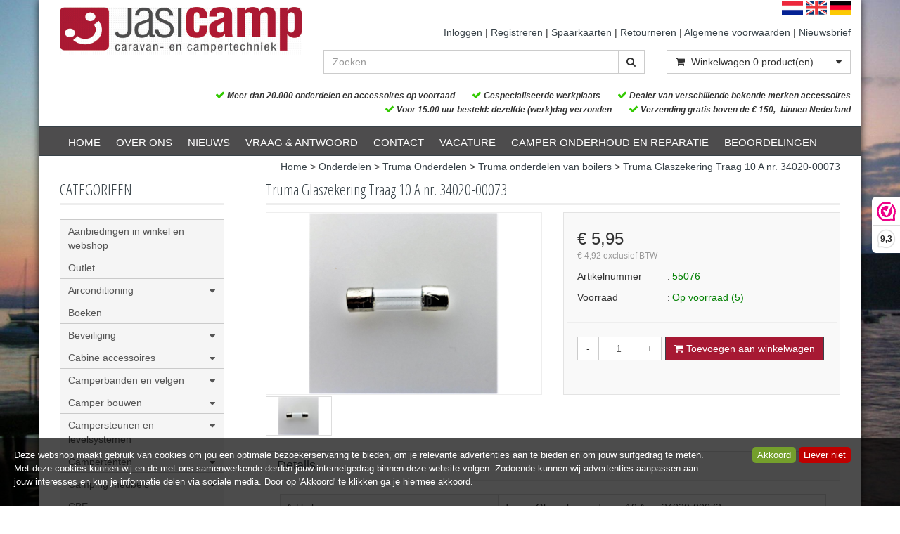

--- FILE ---
content_type: text/html; charset=UTF-8
request_url: https://www.jasicamp.nl/truma-glaszekering-traag-10-a-nr-34020-00073/p4851
body_size: 38917
content:
<!DOCTYPE html>
<html lang="nl">
<head>
            <meta name="author" content="" />

        <meta charset="utf-8" /><meta http-equiv="X-UA-Compatible" content="IE=edge" /><meta name="viewport" content="width=device-width, initial-scale=1" />
        <meta name='description' content='Artikel informatie 55076 - Truma Glaszekering Traag 10 A 	nr. 34020-00073 - Jasicamp' />
    <meta name='keywords' content='Jasicamp, 55076, Truma Glaszekering Traag 10 A 	nr. 34020-00073' />
        <title>
            Truma Glaszekering Traag 10 A 	nr. 34020-00073         </title>

                
                <link rel="apple-touch-icon" sizes="57x57" href="/images/ico/apple-icon-57x57.png?ac=2026011910" />
    <link rel="apple-touch-icon" sizes="60x60" href="/images/ico/apple-icon-60x60.png?ac=2026011910" />
    <link rel="apple-touch-icon" sizes="72x72" href="/images/ico/apple-icon-72x72.png?ac=2026011910" />
    <link rel="apple-touch-icon" sizes="76x76" href="/images/ico/apple-icon-76x76.png?ac=2026011910" />
    <link rel="apple-touch-icon" sizes="114x114" href="/images/ico/apple-icon-114x114.png?ac=2026011910" />
    <link rel="apple-touch-icon" sizes="120x120" href="/images/ico/apple-icon-120x120.png?ac=2026011910" />
    <link rel="apple-touch-icon" sizes="144x144" href="/images/ico/apple-icon-144x144.png?ac=2026011910" />
    <link rel="apple-touch-icon" sizes="152x152" href="/images/ico/apple-icon-152x152.png?ac=2026011910" />
    <link rel="apple-touch-icon" sizes="180x180" href="/images/ico/apple-icon-180x180.png?ac=2026011910" />
    <link rel="icon" type="image/png" sizes="192x192"  href="/images/ico/android-icon-192x192.png?ac=2026011910" />
    <link rel="icon" type="image/png" sizes="32x32" href="/images/ico/favicon-32x32.png?ac=2026011910" />
    <link rel="icon" type="image/png" sizes="96x96" href="/images/ico/favicon-96x96.png?ac=2026011910" />
    <link rel="icon" type="image/png" sizes="16x16" href="/images/ico/favicon-16x16.png?ac=2026011910" />
    <meta name="msapplication-TileImage" content="/images/ico/ms-icon-144x144.png?ac=2026011910" />
    <link rel="manifest" href="/images/ico/manifest.json?ac=2026011910" />
    <meta name="msapplication-TileColor" content="#ffffff" />
    <meta name="theme-color" content="#ffffff" />
    
        <link rel="stylesheet" href="https://cdnjs.cloudflare.com/ajax/libs/twitter-bootstrap/3.3.4/css/bootstrap.min.css" integrity="sha256-8EtRe6XWoFEEhWiaPkLawAD1FkD9cbmGgEy6F46uQqU=" crossorigin="anonymous" />

        <link rel="stylesheet" href="https://cdnjs.cloudflare.com/ajax/libs/font-awesome/4.3.0/css/font-awesome.min.css" integrity="sha256-VBrFgheoreGl4pKmWgZh3J23pJrhNlSUOBek+8Z2Gv0=" crossorigin="anonymous" />

        <link href="/css/style.css?ac=2026011910" rel="stylesheet" />
            <link href="/pcss/style.css?ac=2026011910" rel="stylesheet" />
                <link href="/css/filter.css?ac=2026011910" rel="stylesheet" />
                <link href="/css/zeroPadding.css?ac=2026011910" rel="stylesheet">
                <link href="/css/cookiemelding.css?ac=2026011910" rel="stylesheet" />
        
                                
        
        <script type='text/javascript'>
            var _urlPrefix = '';
        </script>

            <link rel="stylesheet" href="/css/productdetail.css?ac=2026011910">
    <link rel="stylesheet" href="/vendor/jquery-bar-rating/dist/themes/fontawesome-stars.css">
    <link rel="stylesheet" href="/vendor/rateyo_2.0.1/jquery.rateyo.css"/>

    <link rel="stylesheet" href="/vendor/PhotoSwipe/dist/photoswipe.css">
    <link rel="stylesheet" href="/vendor/PhotoSwipe/dist/default-skin/default-skin.css">

            
        
                    <!-- Google Analytics tag (gtag.js) -->
        <script async src="https://www.googletagmanager.com/gtag/js?id=G-W8FXCE4HDR"></script>
        <script>
            window.dataLayer = window.dataLayer || [];
            function gtag(){dataLayer.push(arguments);}
            gtag('js', new Date());

                        gtag('config', 'G-W8FXCE4HDR');
                    </script>
        <!-- End Google Analytics tag (gtag.js) -->
                </head>
<body>
        <div class="container container-background-whiteshadow"></div>
    
<div class="main-page-container container">
    <header>
                    <div id="header-wrapper">
                <div class="container">
                                            <div class="row">
                            
                                <!-- Logo -->
                                                                                                                                        <div class="layout_logo_wrapper col-lg-4 col-md-3 hidden-sm hidden-xs">
                                        <div class="well logo logo-LIVE">
                                            <a href="/"></a>
                                        </div>
                                    </div>
                                    <div class="layout_logo_wrapper hidden-lg hidden-md col-sm-4 col-xs-6">
                                        <div class="well logo well-logo-mobile logo-LIVE">
                                            <a href="/"></a>
                                        </div>
                                    </div>
                                
    
    <div class="col-sm-8 col-xs-6 visible-sm visible-xs languageFlags">
        <div>
            <a href="/"><img src="/images/flags/NL.gif?ac=2026011910" alt="Nederlands" /></a>
            <a href="/en/"><img src="/images/flags/EN.gif?ac=2026011910" alt="English" /></a>
            <a href="/de/"><img src="/images/flags/DE.gif?ac=2026011910" alt="Deutch" /></a>
        </div>
        
            </div>
    <div style="max-width: 65%;text-align: right;float: right;" class="col-lg-10 col-md-10 hidden-sm hidden-xs no-padding">
        <div class="languageFlags" style="padding-right: 15px;">
            <a href="/"><img src="/images/flags/NL.gif?ac=2026011910" alt="Nederlands" /></a>
            <a href="/en/"><img src="/images/flags/EN.gif?ac=2026011910" alt="English" /></a>
            <a href="/de/"><img src="/images/flags/DE.gif?ac=2026011910" alt="Deutch" /></a>
        </div> 
        
            </div>
                                <!-- End Logo -->

                                                                                                    <div class="col-lg-8 col-md-9 col-sm-8 col-xs-6 headerknoppen">
                                                                                <div class="headerknoppenmenu">
                                                                                                                                                                                                        <span><a href="/login" >Inloggen</a></span>
                                                                                                                    <span> | </span>
                                                                                                                                                                                                                                                                        <span><a href="/registreren" >Registreren</a></span>
                                                                                                                    <span> | </span>
                                                                                                                                                                                                                                                                        <span><a href="/spaarkaarten/t1419" >Spaarkaarten</a></span>
                                                                                                                    <span> | </span>
                                                                                                                                                                                                                                                                        <span><a href="/retourneren/t1503" >Retourneren</a></span>
                                                                                                                    <span> | </span>
                                                                                                                                                                                                                                                                        <span><a href="/algemene-voorwaarden/t1499" >Algemene voorwaarden</a></span>
                                                                                                                    <span> | </span>
                                                                                                                                                                                                                                                                        <span><a href="/nieuwsbrief/t2408" >Nieuwsbrief</a></span>
                                                                                                                                                                                                                                                </div>
                                                                            </div>
                                
                                <!-- Search Form -->
                                                                                                    <div class="col-lg-5 col-md-5 col-sm-8 col-xs-12 well-searchform">
                                        <div class="well">
                                            <form action="/zoeken" method="get" class="layout-header-searchform">
                                                <div class="input-group">
                                                    <input type="text" class="form-control input-search" name="zoekwoord"  placeholder="Zoeken..."/>
                                                    <span class="input-group-btn">
                                                            <button class="btn btn-default no-border-left" type="submit"><i class="fa fa-search"></i></button>
                                                        </span>
                                                </div>
                                            </form>
                                        </div>
                                    </div>
                                                                <!-- End Search Form -->

                                <!-- Shopping Cart List -->
                                                                                                        <div class="col-lg-3 col-md-4 col-sm-8 col-xs-12 well-shoppingcartblock">
                                        <div class="well">
                                            <div class="btn-group btn-group-cart shoppingcartblock">
                                                    <button class="form-control btn btn-default">
        <span class="pull-left"><i class="fa fa-shopping-cart"></i></span>
    <span class="pull-left">&nbsp;Winkelwagen <span class="shoppingcartlist-numarticles">0</span> product(en)</span>
    <span class="pull-right"><i class="fa fa-caret-down"></i></span>
</button>

                                            </div>
                                        </div>
                                    </div>
                                
    
    <div class='col-lg-12 col-md-12 col-sm-12 col-xs-12 header_usp_container'>
        <span class='header_usp'><i class='fa fa-check header_usp_check'></i> Meer dan 20.000 onderdelen en accessoires op voorraad</span>
        <span class='header_usp'><i class='fa fa-check header_usp_check'></i> Gespecialiseerde werkplaats</span>
        <span class='header_usp'><i class='fa fa-check header_usp_check'></i> Dealer van verschillende bekende merken accessoires</span>
        <span class='header_usp'><i class='fa fa-check header_usp_check'></i> Voor 15.00 uur besteld: dezelfde (werk)dag verzonden</span>
        <span class='header_usp'><i class='fa fa-check header_usp_check'></i> Verzending gratis boven de &euro; 150,- binnen Nederland</span>
    </div>
                                <!-- End Shopping Cart List -->
                                                    </div>
                                    </div>
            </div>
        
                                </header>

                            <!-- Navigation -->
    <nav class="navbar navbar-inverse" role="navigation">
        <div class="container">
            <div class="navbar-header">
                <button type="button" class="navbar-toggle" data-toggle="collapse" data-target=".navbar-ex1-collapse">
                    <span class="sr-only">Toggle navigation</span>
                    <span class="icon-bar"></span>
                    <span class="icon-bar"></span>
                    <span class="icon-bar"></span>
                </button>
                            </div>
            <div class="collapse navbar-collapse navbar-ex1-collapse newmenu">
                <ul class="nav navbar-nav">
                                            <li class="nav-dropdown visible-sm visible-xs">
                            <a href="#" class="dropdown-toggle" data-toggle="dropdown" data-submenu>
                                Assortiment <span class="caret"></span>
                            </a>
                            <ul class="dropdown-menu">
                                                                                        <li><a href="/aanbiedingen-in-winkel-en-webshop/c32" class="">Aanbiedingen in winkel en webshop</a></li>
                                    <li><a href="/outlet/c363" class="">Outlet</a></li>
                                                <li class="dropdown-submenu">
                <a href="#" class="dropdown-toggle" data-toggle="dropdown">
                    Airconditioning <span class="caret"></span>
                </a>
                <ul class="dropdown-menu">
                                            <li><a href="/airconditioning/telair-airco/c61" class="">Telair airco</a></li>
                                    <li><a href="/airconditioning/dometic-airco/c62" class="">Dometic airco</a></li>
                                    <li><a href="/airconditioning/truma-airco/c63" class="">Truma airco</a></li>
                                    <li><a href="/airconditioning/overige-aircos/c6781" class="">Overige airco's</a></li>
                                    <li><a href="/airconditioning/onderdelen-aircos/c585" class="">Onderdelen airco's</a></li>
                                    <li><a href="/airconditioning/verdampingskoelers/c4909" class="">Verdampingskoelers</a></li>
            
                </ul>
            </li>
                                    <li><a href="/boeken/c71" class="">Boeken</a></li>
                                                <li class="dropdown-submenu">
                <a href="#" class="dropdown-toggle" data-toggle="dropdown">
                    Beveiliging <span class="caret"></span>
                </a>
                <ul class="dropdown-menu">
                                            <li><a href="/beveiliging/alarmsystemen-scm-goedgekeurd-klasse-1-tm-4/c77" class="">Alarmsystemen SCM goedgekeurd klasse 1 t/m 4</a></li>
                                    <li><a href="/beveiliging/bearlock-versnellingsbak-sloten/c78" class="">BearLock versnellingsbak sloten</a></li>
                                    <li><a href="/beveiliging/brandblussers/c79" class="">Brandblussers</a></li>
                                    <li><a href="/beveiliging/deurbeugels/c80" class="">Deurbeugels</a></li>
                                    <li><a href="/beveiliging/draadloze-alarmen/c81" class="">Draadloze alarmen</a></li>
                                    <li><a href="/beveiliging/fiamma-deursloten/c82" class="">Fiamma deursloten</a></li>
                                    <li><a href="/beveiliging/heosafe-portiersloten/c84" class="">HEOsafe portiersloten</a></li>
                                    <li><a href="/beveiliging/kluizen/c85" class="">Kluizen</a></li>
                                    <li><a href="/beveiliging/track-en-trace-systemen/c86" class="">Track en Trace systemen</a></li>
                                    <li><a href="/beveiliging/thule-omnistor-sloten/c87" class="">Thule (omnistor) sloten</a></li>
                                    <li><a href="/beveiliging/veiligheidsgordels/c88" class="">Veiligheidsgordels</a></li>
                                    <li><a href="/beveiliging/andere-beveiligingen/c89" class="">Andere beveiligingen</a></li>
                                    <li><a href="/beveiliging/sloten/c5692" class="">Sloten</a></li>
                                    <li><a href="/beveiliging/stuursloten/c7817" class="">Stuursloten</a></li>
            
                </ul>
            </li>
                                                <li class="dropdown-submenu">
                <a href="#" class="dropdown-toggle" data-toggle="dropdown">
                    Cabine accessoires <span class="caret"></span>
                </a>
                <ul class="dropdown-menu">
                                            <li><a href="/cabine-accessoires/cabine-isolatie-voor-binnen/c424" class="">Cabine isolatie voor binnen</a></li>
                                    <li><a href="/cabine-accessoires/cabine-isolatie-voor-buiten/c425" class="">Cabine isolatie voor buiten</a></li>
                                    <li><a href="/cabine-accessoires/isolatiedeken-voetenruimte-in-cabine/c430" class="">Isolatiedeken voetenruimte in cabine </a></li>
                                    <li><a href="/cabine-accessoires/camper-en-caravanhoezen/c7720" class="">Camper- en caravanhoezen</a></li>
                                                <li class="dropdown-submenu">
                <a href="#" class="dropdown-toggle" data-toggle="dropdown">
                    Kampeerautostoelen <span class="caret"></span>
                </a>
                <ul class="dropdown-menu">
                                            <li><a href="/cabine-accessoires/kampeerautostoelen/sportscraft-camperstoelen/c134" class="">Sportscraft camperstoelen</a></li>
                                    <li><a href="/cabine-accessoires/kampeerautostoelen/draaiplateaus-en-consoles/c135" class="">Draaiplateaus en consoles</a></li>
                                    <li><a href="/cabine-accessoires/kampeerautostoelen/adapters-geleiders-en-rails/c136" class="">Adapters, geleiders en rails</a></li>
                                    <li><a href="/cabine-accessoires/kampeerautostoelen/stoelhoezen-van-bearlock/c137" class="">Stoelhoezen van Bearlock</a></li>
            
                </ul>
            </li>
                                    <li><a href="/cabine-accessoires/dashboard/c96" class="">Dashboard</a></li>
                                    <li><a href="/cabine-accessoires/spiegels/c93" class="">Spiegels</a></li>
                                    <li><a href="/cabine-accessoires/tapijt/c92" class="">Tapijt</a></li>
                                    <li><a href="/cabine-accessoires/accessoires/c94" class="">Accessoires</a></li>
                                    <li><a href="/cabine-accessoires/regengoot/c95" class="">Regengoot</a></li>
                                    <li><a href="/cabine-accessoires/ruitenwissers/c655" class="">Ruitenwissers</a></li>
                                    <li><a href="/cabine-accessoires/tankdoppen/c658" class="">Tankdoppen</a></li>
            
                </ul>
            </li>
                                                <li class="dropdown-submenu">
                <a href="#" class="dropdown-toggle" data-toggle="dropdown">
                    Camperbanden en velgen <span class="caret"></span>
                </a>
                <ul class="dropdown-menu">
                                                <li><a href="/camperbanden-en-velgen/campervelgen/c103" class="">Campervelgen</a></li>
                                    <li><a href="/camperbanden-en-velgen/wieldoppen-wieldeksels/c104" class="">Wieldoppen / Wieldeksels</a></li>
                                        <li><a href="/camperbanden-en-velgen/ventielen/c106" class="">Ventielen</a></li>
                                    <li><a href="/camperbanden-en-velgen/diversen-banden-en-velgen/c107" class="">Diversen banden en velgen</a></li>
                                    <li><a href="/camperbanden-en-velgen/wielbescherming/c108" class="">Wielbescherming</a></li>
                                    <li><a href="/camperbanden-en-velgen/sneeuwkettingen/c99" class="">Sneeuwkettingen</a></li>
                                    <li><a href="/camperbanden-en-velgen/tyron-safety-band/c804" class="">Tyron Safety band</a></li>
            
                </ul>
            </li>
                                                <li class="dropdown-submenu">
                <a href="#" class="dropdown-toggle" data-toggle="dropdown">
                    Camper bouwen <span class="caret"></span>
                </a>
                <ul class="dropdown-menu">
                                            <li><a href="/camper-bouwen/aluminiumpolyester-plaatwerk/c112" class="">Aluminium/polyester plaatwerk</a></li>
                                    <li><a href="/camper-bouwen/bagage-luiken/c113" class="">Bagage luiken</a></li>
                                    <li><a href="/camper-bouwen/bedsystemen/c114" class="">Bedsystemen</a></li>
                                    <li><a href="/camper-bouwen/camperdeuren/c117" class="">Camperdeuren</a></li>
                                    <li><a href="/camper-bouwen/camperdeursloten/c118" class="">Camperdeursloten</a></li>
                                    <li><a href="/camper-bouwen/camperdeur-scharnieren/c119" class="">Camperdeur scharnieren</a></li>
                                    <li><a href="/camper-bouwen/deurvangers/c127" class="">Deurvangers</a></li>
                                    <li><a href="/camper-bouwen/tochtstroken/c432" class="">Tochtstroken</a></li>
                                    <li><a href="/camper-bouwen/deurwervels/c128" class="">Deurwervels</a></li>
                                    <li><a href="/camper-bouwen/gordijnrails-en-gordijnrunners/c129" class="">Gordijnrails en gordijnrunners</a></li>
                                    <li><a href="/camper-bouwen/houtplaten/c130" class="">Houtplaten</a></li>
                                    <li><a href="/camper-bouwen/inlegbies/c131" class="">Inlegbies</a></li>
                                                <li class="dropdown-submenu">
                <a href="#" class="dropdown-toggle" data-toggle="dropdown">
                    Isolatie materialen <span class="caret"></span>
                </a>
                <ul class="dropdown-menu">
                                            <li><a href="/camper-bouwen/isolatie-materialen/geluidsisolatie/c431" class="">Geluidsisolatie</a></li>
                                    <li><a href="/camper-bouwen/isolatie-materialen/warmte-isolatie-x-trem/c433" class="">Warmte isolatie X-trem</a></li>
            
                </ul>
            </li>
                                    <li><a href="/camper-bouwen/kastdeuruitzetters/c138" class="">Kastdeuruitzetters</a></li>
                                    <li><a href="/camper-bouwen/kastdeursloten/c139" class="">Kastdeursloten</a></li>
                                    <li><a href="/camper-bouwen/lijsten-en-sierstrips/c141" class="">Lijsten en sierstrips</a></li>
                                    <li><a href="/camper-bouwen/meubelprofielen/c142" class="">Meubelprofielen</a></li>
                                                <li class="dropdown-submenu">
                <a href="#" class="dropdown-toggle" data-toggle="dropdown">
                    Ramen <span class="caret"></span>
                </a>
                <ul class="dropdown-menu">
                                            <li><a href="/camper-bouwen/ramen/dometicseitz-klapramen/c121" class="">Dometic/Seitz klapramen</a></li>
                                    <li><a href="/camper-bouwen/ramen/dometicseitz-schuiframen/c122" class="">Dometic/Seitz schuiframen</a></li>
                                    <li><a href="/camper-bouwen/ramen/dometicseitz-klapramen-vervangingsglazen/c123" class="">Dometic/Seitz klapramen vervangingsglazen</a></li>
                                    <li><a href="/camper-bouwen/ramen/carbest-ramen-en-binnenframes/c4840" class="">Carbest ramen en binnenframes</a></li>
                                    <li><a href="/camper-bouwen/ramen/horrex-ramen/c6224" class="">Horrex ramen</a></li>
                                    <li><a href="/camper-bouwen/ramen/ramen-buscamper/c145" class="">Ramen buscamper</a></li>
                                    <li><a href="/camper-bouwen/ramen/raamisolatiematten/c125" class="">Raamisolatiematten</a></li>
                                    <li><a href="/camper-bouwen/ramen/afwerkprofielen-voor-ramen/c110" class="">Afwerkprofielen voor ramen</a></li>
                                    <li><a href="/camper-bouwen/ramen/onderdelen-ramen/c5036" class="">Onderdelen ramen</a></li>
            
                </ul>
            </li>
                                                <li class="dropdown-submenu">
                <a href="#" class="dropdown-toggle" data-toggle="dropdown">
                    Raamrollo's, gordijnen en horren <span class="caret"></span>
                </a>
                <ul class="dropdown-menu">
                                            <li><a href="/camper-bouwen/raamrollos-gordijnen-en-horren/cassetterollos/c6227" class="">Cassetterollo's</a></li>
                                    <li><a href="/camper-bouwen/raamrollos-gordijnen-en-horren/cabine-plisssets/c6230" class="">Cabine Plissésets</a></li>
                                                <li class="dropdown-submenu">
                <a href="#" class="dropdown-toggle" data-toggle="dropdown">
                    Hordeuren en vliegengordijnen <span class="caret"></span>
                </a>
                <ul class="dropdown-menu">
                                            <li><a href="/camper-bouwen/raamrollos-gordijnen-en-horren/hordeuren-en-vliegengordijnen/vliegengordijnen/c867" class="">Vliegengordijnen </a></li>
                                    <li><a href="/camper-bouwen/raamrollos-gordijnen-en-horren/hordeuren-en-vliegengordijnen/bemi-hordeuren-unilux/c868" class="">Bemi Hordeuren Unilux</a></li>
                                    <li><a href="/camper-bouwen/raamrollos-gordijnen-en-horren/hordeuren-en-vliegengordijnen/vliegenhorren-voor-kampeerbussen/c869" class="">Vliegenhorren voor kampeerbussen</a></li>
                                    <li><a href="/camper-bouwen/raamrollos-gordijnen-en-horren/hordeuren-en-vliegengordijnen/horrex-hordeuren/c5949" class="">Horrex hordeuren</a></li>
            
                </ul>
            </li>
                                    <li><a href="/camper-bouwen/raamrollos-gordijnen-en-horren/onderdelen-van-gordijnen-en-horren/c6236" class="">Onderdelen van gordijnen en horren</a></li>
            
                </ul>
            </li>
                                    <li><a href="/camper-bouwen/scharnieren/c146" class="">Scharnieren</a></li>
                                    <li><a href="/camper-bouwen/tafelpoten-en-rails/c147" class="">Tafelpoten en -rails</a></li>
                                    <li><a href="/camper-bouwen/ventilatieroosters/c148" class="">Ventilatieroosters</a></li>
                                    <li><a href="/camper-bouwen/rubberprofiel/c149" class="">Rubberprofiel </a></li>
                                    <li><a href="/camper-bouwen/inbouwmeubels/c4219" class="">Inbouwmeubels</a></li>
                                    <li><a href="/camper-bouwen/ladegeleiders/c4906" class="">Ladegeleiders</a></li>
                                    <li><a href="/camper-bouwen/bekledingsmateriaal/c5683" class="">Bekledingsmateriaal</a></li>
            
                </ul>
            </li>
                                                <li class="dropdown-submenu">
                <a href="#" class="dropdown-toggle" data-toggle="dropdown">
                    Campersteunen en levelsystemen  <span class="caret"></span>
                </a>
                <ul class="dropdown-menu">
                                            <li><a href="/campersteunen-en-levelsystemen/alko-hydraulische-steunen-hy4/c168" class="">ALKO hydraulische steunen HY4</a></li>
                                    <li><a href="/campersteunen-en-levelsystemen/ep-hydraulische-levelsystemen/c5051" class="">E&P hydraulische levelsystemen</a></li>
                                    <li><a href="/campersteunen-en-levelsystemen/ep-hydraulics-onderdelen/c7242" class="">E&P Hydraulics onderdelen</a></li>
                                        <li><a href="/campersteunen-en-levelsystemen/handbediende-campersteunen/c170" class="">Handbediende campersteunen</a></li>
                                    <li><a href="/campersteunen-en-levelsystemen/oprijblokken/c474" class="">Oprijblokken</a></li>
            
                </ul>
            </li>
                                                <li class="dropdown-submenu">
                <a href="#" class="dropdown-toggle" data-toggle="dropdown">
                    Campertenten <span class="caret"></span>
                </a>
                <ul class="dropdown-menu">
                                            <li><a href="/campertenten/dwt-tenten-voor-bestelbus-en-kampeerauto/c173" class="">DWT tenten voor bestelbus en kampeerauto</a></li>
                                    <li><a href="/campertenten/diversen-bustenten/c174" class="">Diversen bustenten</a></li>
            
                </ul>
            </li>
                                                <li class="dropdown-submenu">
                <a href="#" class="dropdown-toggle" data-toggle="dropdown">
                    Camping meubels <span class="caret"></span>
                </a>
                <ul class="dropdown-menu">
                                            <li><a href="/camping-meubels/camping-stoelen/c177" class="">Camping stoelen</a></li>
                                    <li><a href="/camping-meubels/camping-tafels/c178" class="">Camping tafels</a></li>
                                    <li><a href="/camping-meubels/camping-kasten/c4429" class="">Camping kasten</a></li>
            
                </ul>
            </li>
                                                <li class="dropdown-submenu">
                <a href="#" class="dropdown-toggle" data-toggle="dropdown">
                    CBE <span class="caret"></span>
                </a>
                <ul class="dropdown-menu">
                                            <li><a href="/cbe/cbe-meetpanelen/c180" class="">CBE meetpanelen</a></li>
                                    <li><a href="/cbe/cbe-schakelaars/c181" class="">CBE schakelaars</a></li>
                                    <li><a href="/cbe/tanksondes/c182" class="">Tanksondes</a></li>
                                    <li><a href="/cbe/cbe-accuscheidingsautomaten/c183" class="">CBE accuscheidingsautomaten</a></li>
                                    <li><a href="/cbe/cbe-kabelsets/c184" class="">CBE Kabelsets</a></li>
                                    <li><a href="/cbe/12-volt-verdelers-cbe/c7108" class="">12 volt verdelers CBE</a></li>
            
                </ul>
            </li>
                                                <li class="dropdown-submenu">
                <a href="#" class="dropdown-toggle" data-toggle="dropdown">
                    Dekalin lijmen en kitten <span class="caret"></span>
                </a>
                <ul class="dropdown-menu">
                                            <li><a href="/dekalin-lijmen-en-kitten/dekalin-butylkit-opdepbaar/c196" class="">Dekalin Butylkit opdepbaar</a></li>
                                    <li><a href="/dekalin-lijmen-en-kitten/dekalin-butylkit-niet-opdepbaar/c197" class="">Dekalin Butylkit niet opdepbaar</a></li>
                                    <li><a href="/dekalin-lijmen-en-kitten/dekalin-underbody-coating/c198" class="">Dekalin Underbody coating</a></li>
                                    <li><a href="/dekalin-lijmen-en-kitten/dekalin-lijmende-kitten/c199" class="">Dekalin Lijmende kitten</a></li>
                                    <li><a href="/dekalin-lijmen-en-kitten/dekalin-2-componenten-lijmen/c200" class="">Dekalin 2 componenten lijmen</a></li>
                                    <li><a href="/dekalin-lijmen-en-kitten/dekalin-caravan-plamuur/c202" class="">Dekalin Caravan plamuur</a></li>
                                    <li><a href="/dekalin-lijmen-en-kitten/dekalin-reinigen/c203" class="">Dekalin Reinigen</a></li>
            
                </ul>
            </li>
                                                <li class="dropdown-submenu">
                <a href="#" class="dropdown-toggle" data-toggle="dropdown">
                    Dometic <span class="caret"></span>
                </a>
                <ul class="dropdown-menu">
                                            <li><a href="/dometic/dometic-koelkast-onderdelen/c206" class="">Dometic koelkast onderdelen</a></li>
                                    <li><a href="/dometic/dometic-absorptiekoelkasten/c207" class="">Dometic absorptiekoelkasten</a></li>
                                    <li><a href="/dometic/dometic-compressor-koelkasten/c208" class="">Dometic compressor koelkasten</a></li>
                                    <li><a href="/dometic/dometic-koelboxen/c5033" class="">Dometic Koelboxen</a></li>
                                    <li><a href="/dometic/dometic-airco/c209" class="">Dometic airco</a></li>
                                    <li><a href="/dometic/dometic-inbouw-generatoren/c210" class="">Dometic inbouw generatoren</a></li>
                                    <li><a href="/dometic/dometic-aanrechten/c4879" class="">Dometic aanrechten</a></li>
                                    <li><a href="/dometic/dometic-kookplaten/c5031" class="">Dometic Kookplaten</a></li>
                                    <li><a href="/dometic/dometic-spoelbakken/c5030" class="">Dometic Spoelbakken</a></li>
                                    <li><a href="/dometic/onderdelen-dometic-aanrechten-smev-cramer/c4881" class="">Onderdelen Dometic aanrechten (Smev / Cramer)</a></li>
                                    <li><a href="/dometic/dometic-luifel-accessoires/c5427" class="">Dometic luifel accessoires</a></li>
                                    <li><a href="/dometic/dometic-luifelonderdelen/c5719" class="">Dometic luifelonderdelen</a></li>
                                    <li><a href="/dometic/dometic-ramen/c5032" class="">Dometic Ramen</a></li>
                                    <li><a href="/dometic/dometic-heki-dakluiken/c5034" class="">Dometic Heki dakluiken</a></li>
                                    <li><a href="/dometic/dometic-heki-seitz-onderdelen/c5035" class="">Dometic Heki (Seitz) onderdelen</a></li>
                                    <li><a href="/dometic/dometic-toiletten/c4000" class="">Dometic toiletten</a></li>
                                    <li><a href="/dometic/dometic-toiletonderdelen/c4003" class="">Dometic toiletonderdelen</a></li>
                                    <li><a href="/dometic/dometic-airco-onderdelen/c6459" class="">Dometic airco onderdelen</a></li>
            
                </ul>
            </li>
                                    <li><a href="/downloads/c211" class="">Downloads</a></li>
                                                <li class="dropdown-submenu">
                <a href="#" class="dropdown-toggle" data-toggle="dropdown">
                    Dragersystemen <span class="caret"></span>
                </a>
                <ul class="dropdown-menu">
                                            <li><a href="/dragersystemen/dakrailing/c126" class="">Dakrailing</a></li>
                                    <li><a href="/dragersystemen/dakkoffers-bagageboxen/c192" class="">Dakkoffers / Bagageboxen</a></li>
                                                <li class="dropdown-submenu">
                <a href="#" class="dropdown-toggle" data-toggle="dropdown">
                    Fietsendragers <span class="caret"></span>
                </a>
                <ul class="dropdown-menu">
                                            <li><a href="/dragersystemen/fietsendragers/fietsendragers-voor-de-achterwand/c7582" class="">Fietsendragers voor de achterwand</a></li>
                                    <li><a href="/dragersystemen/fietsendragers/fietsendragers-voor-buscampers/c7588" class="">Fietsendragers voor buscampers</a></li>
                                    <li><a href="/dragersystemen/fietsendragers/fietsendragers-voor-op-de-dissel/c7585" class="">Fietsendragers voor op de dissel</a></li>
                                    <li><a href="/dragersystemen/fietsendragers/fietsendragers-op-trekhaak/c3928" class="">Fietsendragers op trekhaak</a></li>
                                    <li><a href="/dragersystemen/fietsendragers/fietsendragers-voor-onder-het-chassis/c6524" class="">Fietsendragers voor onder het chassis</a></li>
                                    <li><a href="/dragersystemen/fietsendragers/fietsendragers-voor-in-de-garage/c7591" class="">Fietsendragers voor in de garage</a></li>
                                    <li><a href="/dragersystemen/fietsendragers/elektrische-fietsendragers/c318" class="">Elektrische fietsendragers</a></li>
                                    <li><a href="/dragersystemen/fietsendragers/pollicino-fietsendragers/c4933" class="">Pollicino fietsendragers</a></li>
                                    <li><a href="/dragersystemen/fietsendragers/fietshoezen/c314" class="">Fietshoezen</a></li>
                                    <li><a href="/dragersystemen/fietsendragers/fiamma-onderdelen-voor-fietsendragers/c313" class="">Fiamma onderdelen voor fietsendragers</a></li>
                                    <li><a href="/dragersystemen/fietsendragers/omnistor-thule-fietsendrager-onderdelen/c317" class="">Omnistor / Thule fietsendrager onderdelen</a></li>
                                    <li><a href="/dragersystemen/fietsendragers/onderdelen-andere-fietsendragers/c316" class="">Onderdelen andere fietsendragers</a></li>
            
                </ul>
            </li>
                                                <li class="dropdown-submenu">
                <a href="#" class="dropdown-toggle" data-toggle="dropdown">
                    Garage bevestigingsmateriaal <span class="caret"></span>
                </a>
                <ul class="dropdown-menu">
                                            <li><a href="/dragersystemen/garage-bevestigingsmateriaal/fiamma-garagesystemen/c5877" class="">Fiamma garagesystemen</a></li>
                                    <li><a href="/dragersystemen/garage-bevestigingsmateriaal/mobilade/c5876" class="">Mobilade</a></li>
                                    <li><a href="/dragersystemen/garage-bevestigingsmateriaal/overige-bevestigingen/c5882" class="">Overige bevestigingen</a></li>
            
                </ul>
            </li>
                                    <li><a href="/dragersystemen/ladders/c140" class="">Ladders</a></li>
            
                </ul>
            </li>
                                                <li class="dropdown-submenu">
                <a href="#" class="dropdown-toggle" data-toggle="dropdown">
                    Electro <span class="caret"></span>
                </a>
                <ul class="dropdown-menu">
                                                        <li class="dropdown-submenu">
                <a href="#" class="dropdown-toggle" data-toggle="dropdown">
                    Accu's <span class="caret"></span>
                </a>
                <ul class="dropdown-menu">
                                            <li><a href="/electro/accus/agm-accus/c43" class="">AGM accu's</a></li>
                                    <li><a href="/electro/accus/gel-accus/c44" class="">Gel accu's</a></li>
                                    <li><a href="/electro/accus/semi-tractie-accus/c42" class="">Semi Tractie accu's</a></li>
                                    <li><a href="/electro/accus/li-ion-lifepo-accus/c45" class="">Li-ion / LiFePO accu's</a></li>
                                    <li><a href="/electro/accus/startaccus/c46" class="">Startaccu's</a></li>
                                    <li><a href="/electro/accus/tractie-accus/c47" class="">Tractie accu's</a></li>
                                    <li><a href="/electro/accus/diversen-accus/c49" class="">Diversen accu's</a></li>
                                                <li class="dropdown-submenu">
                <a href="#" class="dropdown-toggle" data-toggle="dropdown">
                    Batterijen <span class="caret"></span>
                </a>
                <ul class="dropdown-menu">
                                            <li><a href="/electro/accus/batterijen/batterijen-niet-oplaadbaar/c217" class="">Batterijen niet oplaadbaar</a></li>
                                    <li><a href="/electro/accus/batterijen/oplaadbare-batterijen/c218" class="">Oplaadbare batterijen</a></li>
                                    <li><a href="/electro/accus/batterijen/knoopcel-batterijen/c219" class="">Knoopcel batterijen</a></li>
            
                </ul>
            </li>
            
                </ul>
            </li>
                                    <li><a href="/electro/acculaders/c36" class="">Acculaders</a></li>
                                                <li class="dropdown-submenu">
                <a href="#" class="dropdown-toggle" data-toggle="dropdown">
                    Omvormers <span class="caret"></span>
                </a>
                <ul class="dropdown-menu">
                                            <li><a href="/electro/omvormers/inverters/c7717" class="">Inverters</a></li>
                                    <li><a href="/electro/omvormers/victron-omvormers/c5487" class="">Victron omvormers</a></li>
                                    <li><a href="/electro/omvormers/votronic-omvormers/c5488" class="">Votronic omvormers</a></li>
                                    <li><a href="/electro/omvormers/voeding-acdc-omvormers/c579" class="">Voeding (AC/DC omvormers)</a></li>
                                    <li><a href="/electro/omvormers/dcdc-omvormers/c580" class="">DC/DC omvormers</a></li>
                                    <li><a href="/electro/omvormers/verhuistrafos-acac/c581" class="">Verhuistrafo's (AC/AC)</a></li>
                                    <li><a href="/electro/omvormers/meet-en-schakelpanelen-omvormers/c578" class="">Meet- en Schakelpanelen Omvormers</a></li>
            
                </ul>
            </li>
                                    <li><a href="/electro/battery-management/c220" class="">Battery management</a></li>
                                                <li class="dropdown-submenu">
                <a href="#" class="dropdown-toggle" data-toggle="dropdown">
                    Boosters <span class="caret"></span>
                </a>
                <ul class="dropdown-menu">
                                            <li><a href="/electro/boosters/nds-boosters/c222" class="">NDS Boosters</a></li>
                                    <li><a href="/electro/boosters/votronic-boosters/c223" class="">Votronic Boosters</a></li>
                                    <li><a href="/electro/boosters/victron-boosters/c5689" class="">Victron boosters</a></li>
            
                </ul>
            </li>
                                                <li class="dropdown-submenu">
                <a href="#" class="dropdown-toggle" data-toggle="dropdown">
                    Draad en kabel <span class="caret"></span>
                </a>
                <ul class="dropdown-menu">
                                            <li><a href="/electro/draad-en-kabel/1-aderige-kabel/c226" class="">1 aderige kabel</a></li>
                                    <li><a href="/electro/draad-en-kabel/2-aderige-kabel/c227" class="">2 aderige kabel</a></li>
                                    <li><a href="/electro/draad-en-kabel/3-aderige-kabel/c228" class="">3 aderige kabel</a></li>
                                    <li><a href="/electro/draad-en-kabel/4-aderige-kabel/c229" class="">4 aderige kabel</a></li>
                                    <li><a href="/electro/draad-en-kabel/zonlicht-bestendige-neopreenkabel/c230" class="">Zonlicht bestendige neopreenkabel</a></li>
                                    <li><a href="/electro/draad-en-kabel/meeraderige-kabels/c231" class="">Meeraderige kabels</a></li>
                                    <li><a href="/electro/draad-en-kabel/cee-aansluit-en-verlengkabels/c232" class="">CEE aansluit- en verlengkabels</a></li>
                                    <li><a href="/electro/draad-en-kabel/speciaal-kabel/c233" class="">Speciaal kabel</a></li>
                                    <li><a href="/electro/draad-en-kabel/startkabels/c234" class="">Startkabels</a></li>
                                    <li><a href="/electro/draad-en-kabel/kabeldoorvoeren/c235" class="">Kabeldoorvoeren</a></li>
            
                </ul>
            </li>
                                                <li class="dropdown-submenu">
                <a href="#" class="dropdown-toggle" data-toggle="dropdown">
                    Generatoren <span class="caret"></span>
                </a>
                <ul class="dropdown-menu">
                                            <li><a href="/electro/generatoren/dometic-inbouw-generatoren/c365" class="">Dometic inbouw generatoren</a></li>
                                    <li><a href="/electro/generatoren/dometic-generator-accessoires/c366" class="">Dometic generator accessoires</a></li>
                                                <li class="dropdown-submenu">
                <a href="#" class="dropdown-toggle" data-toggle="dropdown">
                    Dometic generatoren onderdelen <span class="caret"></span>
                </a>
                <ul class="dropdown-menu">
                                            <li><a href="/electro/generatoren/dometic-generatoren-onderdelen/bougies/c368" class="">Bougies</a></li>
                                    <li><a href="/electro/generatoren/dometic-generatoren-onderdelen/brandstofpompen/c369" class="">Brandstofpompen</a></li>
                                    <li><a href="/electro/generatoren/dometic-generatoren-onderdelen/brandstofslangen/c370" class="">Brandstofslangen</a></li>
                                    <li><a href="/electro/generatoren/dometic-generatoren-onderdelen/elektrische-onderdelen/c371" class="">Elektrische onderdelen</a></li>
                                    <li><a href="/electro/generatoren/dometic-generatoren-onderdelen/filters/c372" class="">Filters</a></li>
                                    <li><a href="/electro/generatoren/dometic-generatoren-onderdelen/honda-motor/c373" class="">Honda motor</a></li>
                                    <li><a href="/electro/generatoren/dometic-generatoren-onderdelen/uitlaten/c374" class="">Uitlaten</a></li>
            
                </ul>
            </li>
                                    <li><a href="/electro/generatoren/honda-draagbare-generatoren/c375" class="">Honda draagbare generatoren </a></li>
                                    <li><a href="/electro/generatoren/honda-generator-onderdelen/c376" class="">Honda generator onderdelen</a></li>
                                    <li><a href="/electro/generatoren/telair-12-volt-generatoren/c377" class="">Telair 12 Volt generatoren</a></li>
                                    <li><a href="/electro/generatoren/methanol/c378" class="">Methanol</a></li>
                                                <li class="dropdown-submenu">
                <a href="#" class="dropdown-toggle" data-toggle="dropdown">
                    Telair generator onderdelen <span class="caret"></span>
                </a>
                <ul class="dropdown-menu">
                                            <li><a href="/electro/generatoren/telair-generator-onderdelen/telair-12-v-generator-tg480-eco-energy-op-gas/c380" class="">Telair 12 V generator TG480 Eco Energy op gas</a></li>
                                    <li><a href="/electro/generatoren/telair-generator-onderdelen/telair-benzine-en-diesel-generatoren/c381" class="">Telair Benzine en Diesel generatoren</a></li>
            
                </ul>
            </li>
                                    <li><a href="/electro/generatoren/ultimatron-generatoren/c7792" class="">Ultimatron generatoren</a></li>
            
                </ul>
            </li>
                                                <li class="dropdown-submenu">
                <a href="#" class="dropdown-toggle" data-toggle="dropdown">
                    Installatie materiaal <span class="caret"></span>
                </a>
                <ul class="dropdown-menu">
                                            <li><a href="/electro/installatie-materiaal/aardlekschakelaars/c237" class="">Aardlekschakelaars</a></li>
                                                <li class="dropdown-submenu">
                <a href="#" class="dropdown-toggle" data-toggle="dropdown">
                    Bevestigingsmaterialen <span class="caret"></span>
                </a>
                <ul class="dropdown-menu">
                                            <li><a href="/electro/installatie-materiaal/bevestigingsmaterialen/tape/c239" class="">Tape</a></li>
                                    <li><a href="/electro/installatie-materiaal/bevestigingsmaterialen/kabelgoten-en-flexibele-slang/c240" class="">Kabelgoten en flexibele slang</a></li>
                                    <li><a href="/electro/installatie-materiaal/bevestigingsmaterialen/klemmen-en-beugels/c241" class="">Klemmen en beugels</a></li>
                                    <li><a href="/electro/installatie-materiaal/bevestigingsmaterialen/trekbandjes/c242" class="">Trekbandjes</a></li>
            
                </ul>
            </li>
                                                <li class="dropdown-submenu">
                <a href="#" class="dropdown-toggle" data-toggle="dropdown">
                    Diverse connectoren <span class="caret"></span>
                </a>
                <ul class="dropdown-menu">
                                            <li><a href="/electro/installatie-materiaal/diverse-connectoren/connectoren-multiple/c244" class="">Connectoren Multiple</a></li>
                                    <li><a href="/electro/installatie-materiaal/diverse-connectoren/calira-connectoren-mate-n-lock/c245" class="">Calira connectoren Mate-n-Lock</a></li>
                                    <li><a href="/electro/installatie-materiaal/diverse-connectoren/connector-superseal/c246" class="">Connector Superseal</a></li>
                                    <li><a href="/electro/installatie-materiaal/diverse-connectoren/doorverbinders-steek/c247" class="">Doorverbinders steek</a></li>
                                    <li><a href="/electro/installatie-materiaal/diverse-connectoren/kroonstrip/c248" class="">Kroonstrip</a></li>
                                    <li><a href="/electro/installatie-materiaal/diverse-connectoren/f-connectoren/c249" class="">F-connectoren</a></li>
                                    <li><a href="/electro/installatie-materiaal/diverse-connectoren/coax-connectoren/c250" class="">Coax connectoren</a></li>
                                    <li><a href="/electro/installatie-materiaal/diverse-connectoren/rca-connectoren/c251" class="">RCA connectoren</a></li>
                                    <li><a href="/electro/installatie-materiaal/diverse-connectoren/dc-connectoren/c252" class="">DC connectoren</a></li>
                                    <li><a href="/electro/installatie-materiaal/diverse-connectoren/wago-doorverbindklemmen/c3927" class="">Wago doorverbindklemmen</a></li>
            
                </ul>
            </li>
                                    <li><a href="/electro/installatie-materiaal/installatie-230-volt/c253" class="">Installatie 230 Volt</a></li>
                                    <li><a href="/electro/installatie-materiaal/kabelschoentjes/c254" class="">Kabelschoentjes</a></li>
                                    <li><a href="/electro/installatie-materiaal/krimpkous/c255" class="">Krimpkous</a></li>
                                                <li class="dropdown-submenu">
                <a href="#" class="dropdown-toggle" data-toggle="dropdown">
                    Wandcontactdozen en stekkers <span class="caret"></span>
                </a>
                <ul class="dropdown-menu">
                                            <li><a href="/electro/installatie-materiaal/wandcontactdozen-en-stekkers/cee-wandcontactdozen-en-stekkers/c257" class="">CEE wandcontactdozen en stekkers</a></li>
                                    <li><a href="/electro/installatie-materiaal/wandcontactdozen-en-stekkers/inbouw-wandcontactdozen-en-stekkers-230v/c258" class="">Inbouw wandcontactdozen en stekkers 230V</a></li>
                                    <li><a href="/electro/installatie-materiaal/wandcontactdozen-en-stekkers/inbouw-wandcontactdozen-en-stekkers-12v/c259" class="">Inbouw wandcontactdozen en stekkers 12V</a></li>
                                    <li><a href="/electro/installatie-materiaal/wandcontactdozen-en-stekkers/opbouw-wandcontactdozen-meervoudige-verdeeldozen/c260" class="">Opbouw wandcontactdozen, meervoudige verdeeldozen</a></li>
                                    <li><a href="/electro/installatie-materiaal/wandcontactdozen-en-stekkers/usb-wandcontactdozen-en-stekkers/c6006" class="">USB wandcontactdozen en stekkers</a></li>
            
                </ul>
            </li>
            
                </ul>
            </li>
                                    <li><a href="/electro/laadstroomverdelers/c261" class="">Laadstroomverdelers</a></li>
                                                <li class="dropdown-submenu">
                <a href="#" class="dropdown-toggle" data-toggle="dropdown">
                    Meetpanelen <span class="caret"></span>
                </a>
                <ul class="dropdown-menu">
                                            <li><a href="/electro/meetpanelen/meetpanelen-12-volt/c265" class="">Meetpanelen 12 Volt</a></li>
                                    <li><a href="/electro/meetpanelen/meetpanelen-24-volt/c267" class="">Meetpanelen 24 Volt</a></li>
            
                </ul>
            </li>
                                                <li class="dropdown-submenu">
                <a href="#" class="dropdown-toggle" data-toggle="dropdown">
                    Schakelaars <span class="caret"></span>
                </a>
                <ul class="dropdown-menu">
                                            <li><a href="/electro/schakelaars/tuimel-schakelaars/c270" class="">Tuimel schakelaars</a></li>
                                    <li><a href="/electro/schakelaars/sleutelschakelaars/c271" class="">Sleutelschakelaars</a></li>
                                    <li><a href="/electro/schakelaars/massa-schakelaars/c272" class="">Massa schakelaars</a></li>
                                    <li><a href="/electro/schakelaars/microschakelaars/c268" class="">Microschakelaars</a></li>
                                    <li><a href="/electro/schakelaars/voetschakelaars/c273" class="">Voetschakelaars</a></li>
                                    <li><a href="/electro/schakelaars/diverse-schakelaars/c274" class="">Diverse schakelaars</a></li>
            
                </ul>
            </li>
                                    <li><a href="/electro/schaudt-elektroblock/c748" class="">Schaudt elektroblock</a></li>
                                                <li class="dropdown-submenu">
                <a href="#" class="dropdown-toggle" data-toggle="dropdown">
                    Scheidingsrelais, diodes en Laadstroomverdelers <span class="caret"></span>
                </a>
                <ul class="dropdown-menu">
                                            <li><a href="/electro/scheidingsrelais-diodes-en-laadstroomverdelers/relais-12v/c276" class="">Relais 12V</a></li>
                                    <li><a href="/electro/scheidingsrelais-diodes-en-laadstroomverdelers/relais-24v/c277" class="">Relais 24V</a></li>
                                    <li><a href="/electro/scheidingsrelais-diodes-en-laadstroomverdelers/relais-230v/c278" class="">Relais 230V</a></li>
                                    <li><a href="/electro/scheidingsrelais-diodes-en-laadstroomverdelers/accu-scheiding-automaten/c279" class="">Accu Scheiding Automaten </a></li>
                                    <li><a href="/electro/scheidingsrelais-diodes-en-laadstroomverdelers/accu-laadstroomverdelers-en-diodebruggen/c280" class="">Accu Laadstroomverdelers en Diodebruggen</a></li>
                                    <li><a href="/electro/scheidingsrelais-diodes-en-laadstroomverdelers/knipperlicht-relais/c281" class="">Knipperlicht Relais</a></li>
                                    <li><a href="/electro/scheidingsrelais-diodes-en-laadstroomverdelers/print-relais/c282" class="">Print Relais</a></li>
            
                </ul>
            </li>
                                    <li><a href="/electro/spanningsfilters/c283" class="">Spanningsfilters</a></li>
                                    <li><a href="/electro/tanksensoren/c284" class="">Tanksensoren</a></li>
                                                <li class="dropdown-submenu">
                <a href="#" class="dropdown-toggle" data-toggle="dropdown">
                    Zekeringen en zekeringhouders <span class="caret"></span>
                </a>
                <ul class="dropdown-menu">
                                            <li><a href="/electro/zekeringen-en-zekeringhouders/assortimenten-zekeringen/c286" class="">Assortimenten zekeringen</a></li>
                                    <li><a href="/electro/zekeringen-en-zekeringhouders/automatische-zekeringen/c287" class="">Automatische Zekeringen</a></li>
                                    <li><a href="/electro/zekeringen-en-zekeringhouders/zekeringhouders/c288" class="">Zekeringhouders</a></li>
                                    <li><a href="/electro/zekeringen-en-zekeringhouders/standaard-steekzekeringen/c289" class="">Standaard steekzekeringen</a></li>
                                    <li><a href="/electro/zekeringen-en-zekeringhouders/mini-steekzekeringen/c290" class="">Mini steekzekeringen</a></li>
                                    <li><a href="/electro/zekeringen-en-zekeringhouders/midi-zekeringen/c291" class="">Midi zekeringen</a></li>
                                    <li><a href="/electro/zekeringen-en-zekeringhouders/maxi-steekzekeringen/c292" class="">Maxi steekzekeringen</a></li>
                                    <li><a href="/electro/zekeringen-en-zekeringhouders/mega-zekeringen/c293" class="">Mega zekeringen</a></li>
                                    <li><a href="/electro/zekeringen-en-zekeringhouders/porcelijn-zekeringen/c294" class="">Porcelijn zekeringen</a></li>
                                    <li><a href="/electro/zekeringen-en-zekeringhouders/glas-zekeringen-5x20-mm/c295" class="">Glas zekeringen 5x20 mm</a></li>
                                    <li><a href="/electro/zekeringen-en-zekeringhouders/glas-zekeringen-6x32-mm/c296" class="">Glas zekeringen 6x32 mm</a></li>
                                    <li><a href="/electro/zekeringen-en-zekeringhouders/pal-zekeringen/c297" class="">Pal zekeringen</a></li>
                                    <li><a href="/electro/zekeringen-en-zekeringhouders/smeltstrook-zekeringen/c298" class="">Smeltstrook zekeringen</a></li>
                                    <li><a href="/electro/zekeringen-en-zekeringhouders/cube-oto-zekeringen/c299" class="">Cube Oto zekeringen</a></li>
            
                </ul>
            </li>
            
                </ul>
            </li>
                                                <li class="dropdown-submenu">
                <a href="#" class="dropdown-toggle" data-toggle="dropdown">
                    Fiamma <span class="caret"></span>
                </a>
                <ul class="dropdown-menu">
                                            <li><a href="/fiamma/fiamma-dakkoffers/c305" class="">Fiamma dakkoffers</a></li>
                                    <li><a href="/fiamma/fiamma-dakluiken/c302" class="">Fiamma dakluiken</a></li>
                                    <li><a href="/fiamma/fiamma-dakluik-onderdelen/c3931" class="">Fiamma dakluik onderdelen</a></li>
                                    <li><a href="/fiamma/fiamma-deursloten/c309" class="">Fiamma deursloten</a></li>
                                    <li><a href="/fiamma/fietsendragers-fiamma/c303" class="">Fietsendragers Fiamma</a></li>
                                    <li><a href="/fiamma/fiamma-fietsendrager-onderdelen/c3935" class="">Fiamma fietsendrager onderdelen</a></li>
                                    <li><a href="/fiamma/fiamma-levelsystemen/c306" class="">Fiamma Levelsystemen</a></li>
                                    <li><a href="/fiamma/fiamma-luifels/c304" class="">Fiamma luifels</a></li>
                                    <li><a href="/fiamma/fiamma-luifel-accessoires/c520" class="">Fiamma luifel accessoires</a></li>
                                    <li><a href="/fiamma/fiamma-luifel-onderdelen/c3932" class="">Fiamma luifel onderdelen</a></li>
                                    <li><a href="/fiamma/fiamma-onderdelen-catalogus/c308" class="">Fiamma onderdelen catalogus</a></li>
                                    <li><a href="/fiamma/fiamma-bi-pot-toiletten/c310" class="">Fiamma Bi-pot toiletten</a></li>
                                    <li><a href="/fiamma/fiamma-bi-pot-onderdelen/c3934" class="">Fiamma Bi-pot onderdelen</a></li>
                                    <li><a href="/fiamma/fiamma-led-verlichting/c307" class="">Fiamma LED-verlichting</a></li>
            
                </ul>
            </li>
                                                <li class="dropdown-submenu">
                <a href="#" class="dropdown-toggle" data-toggle="dropdown">
                    Gas <span class="caret"></span>
                </a>
                <ul class="dropdown-menu">
                                            <li><a href="/gas/diversen-gas/c320" class="">Diversen gas</a></li>
                                                <li class="dropdown-submenu">
                <a href="#" class="dropdown-toggle" data-toggle="dropdown">
                    Drukregelaars <span class="caret"></span>
                </a>
                <ul class="dropdown-menu">
                                            <li><a href="/gas/drukregelaars/drukregelaars-met-crashsensor/c322" class="">Drukregelaars met crashsensor</a></li>
                                    <li><a href="/gas/drukregelaars/propaanbutaan-regelaars/c323" class="">Propaan/butaan regelaars</a></li>
                                    <li><a href="/gas/drukregelaars/lpg-regelaars/c324" class="">LPG regelaars</a></li>
                                    <li><a href="/gas/drukregelaars/campingaz-regelaars/c325" class="">Campingaz regelaars</a></li>
            
                </ul>
            </li>
                                    <li><a href="/gas/gasdetectie/c326" class="">Gasdetectie</a></li>
                                    <li><a href="/gas/gasflessen/c327" class="">Gasflessen</a></li>
                                    <li><a href="/gas/gaskoppelingen/c328" class="">Gaskoppelingen</a></li>
                                    <li><a href="/gas/gaskranen/c350" class="">Gaskranen</a></li>
                                                <li class="dropdown-submenu">
                <a href="#" class="dropdown-toggle" data-toggle="dropdown">
                    LPG dampgastanks <span class="caret"></span>
                </a>
                <ul class="dropdown-menu">
                                            <li><a href="/gas/lpg-dampgastanks/lpg-damptanks/c352" class="">LPG damptanks</a></li>
                                    <li><a href="/gas/lpg-dampgastanks/toebehoren/c353" class="">Toebehoren</a></li>
                                    <li><a href="/gas/lpg-dampgastanks/tankbevestiging-en-tankframes/c354" class="">Tankbevestiging en tankframes</a></li>
                                    <li><a href="/gas/lpg-dampgastanks/lpg-tankmeters/c355" class="">LPG tankmeters</a></li>
                                    <li><a href="/gas/lpg-dampgastanks/lpg-vulslangen/c356" class="">LPG vulslangen</a></li>
            
                </ul>
            </li>
                                                <li class="dropdown-submenu">
                <a href="#" class="dropdown-toggle" data-toggle="dropdown">
                    Gasleidingen <span class="caret"></span>
                </a>
                <ul class="dropdown-menu">
                                            <li><a href="/gas/gasleidingen/gasslangen-lage-druk/c358" class="">Gasslangen lage druk</a></li>
                                    <li><a href="/gas/gasleidingen/gasslangen-hoge-druk/c359" class="">Gasslangen Hoge Druk</a></li>
                                    <li><a href="/gas/gasleidingen/koperleiding/c360" class="">Koperleiding</a></li>
            
                </ul>
            </li>
                                    <li><a href="/gas/gasfilters/c344" class="">Gasfilters</a></li>
            
                </ul>
            </li>
                                                <li class="dropdown-submenu">
                <a href="#" class="dropdown-toggle" data-toggle="dropdown">
                    Huishoudelijk allerlei  <span class="caret"></span>
                </a>
                <ul class="dropdown-menu">
                                            <li><a href="/huishoudelijk-allerlei/afvalbakjes/c4030" class="">Afvalbakjes</a></li>
                                    <li><a href="/huishoudelijk-allerlei/apparaten/c396" class="">Apparaten </a></li>
                                    <li><a href="/huishoudelijk-allerlei/campingservies/c4027" class="">Campingservies</a></li>
                                    <li><a href="/huishoudelijk-allerlei/droogrekjes/c4033" class="">Droogrekjes</a></li>
                                    <li><a href="/huishoudelijk-allerlei/geurproducten/c403" class="">Geurproducten</a></li>
                                                <li class="dropdown-submenu">
                <a href="#" class="dropdown-toggle" data-toggle="dropdown">
                    Matrassen <span class="caret"></span>
                </a>
                <ul class="dropdown-menu">
                                            <li><a href="/huishoudelijk-allerlei/matrassen/combimatrassen/c401" class="">Combimatrassen</a></li>
                                    <li><a href="/huishoudelijk-allerlei/matrassen/oplegmatrassen/c402" class="">Oplegmatrassen</a></li>
                                    <li><a href="/huishoudelijk-allerlei/matrassen/luchtbedden/c3929" class="">Luchtbedden</a></li>
                                    <li><a href="/huishoudelijk-allerlei/matrassen/hoeslakens-en-moltons/c6592" class="">Hoeslakens en moltons</a></li>
            
                </ul>
            </li>
                                    <li><a href="/huishoudelijk-allerlei/opbergmogelijkheden/c398" class="">Opbergmogelijkheden</a></li>
                                    <li><a href="/huishoudelijk-allerlei/schaalmodel-campers/c746" class="">Schaalmodel campers</a></li>
                                    <li><a href="/huishoudelijk-allerlei/vochtverdrijver/c397" class="">Vochtverdrijver</a></li>
                                    <li><a href="/huishoudelijk-allerlei/diversen-huishoudelijk/c399" class="">Diversen huishoudelijk</a></li>
            
                </ul>
            </li>
                                                <li class="dropdown-submenu">
                <a href="#" class="dropdown-toggle" data-toggle="dropdown">
                    Horrex <span class="caret"></span>
                </a>
                <ul class="dropdown-menu">
                                            <li><a href="/horrex/horrex-hordeuren/c5953" class="">Horrex hordeuren</a></li>
                                    <li><a href="/horrex/horrex-ramen/c5954" class="">Horrex ramen</a></li>
                                    <li><a href="/horrex/horrex-combirollos/c5964" class="">Horrex combirollo's</a></li>
                                    <li><a href="/horrex/horrex-onderdelen/c5955" class="">Horrex onderdelen</a></li>
            
                </ul>
            </li>
                                                <li class="dropdown-submenu">
                <a href="#" class="dropdown-toggle" data-toggle="dropdown">
                    JCP-line <span class="caret"></span>
                </a>
                <ul class="dropdown-menu">
                                            <li><a href="/jcp-line/jcp-line-accus/c4349" class="">JCP-line Accu's</a></li>
                                    <li><a href="/jcp-line/jcp-line-bikelift/c4350" class="">JCP-line Bikelift</a></li>
                                    <li><a href="/jcp-line/jcp-line-cameras/c4351" class="">JCP-line Camera's</a></li>
                                    <li><a href="/jcp-line/jcp-line-led-verlichting/c4352" class="">JCP-line LED verlichting</a></li>
                                    <li><a href="/jcp-line/jcp-line-elektrische-vouwfietsen/c4924" class="">JCP-line Elektrische vouwfietsen</a></li>
            
                </ul>
            </li>
                                                <li class="dropdown-submenu">
                <a href="#" class="dropdown-toggle" data-toggle="dropdown">
                    Koken <span class="caret"></span>
                </a>
                <ul class="dropdown-menu">
                                            <li><a href="/koken/aanrechten-kook-spoelcombinaties/c436" class="">Aanrechten / kook-spoelcombinaties</a></li>
                                    <li><a href="/koken/spoelbakken/c438" class="">Spoelbakken</a></li>
                                    <li><a href="/koken/kookplaten/c440" class="">Kookplaten</a></li>
                                    <li><a href="/koken/accessoires-voor-kookplaten-en-combis/c441" class="">Accessoires voor kookplaten en combi's</a></li>
                                    <li><a href="/koken/ovens/c442" class="">Ovens</a></li>
                                    <li><a href="/koken/barbecues/c443" class="">Barbecues</a></li>
                                    <li><a href="/koken/afzuigkappen/c5620" class="">Afzuigkappen</a></li>
                                    <li><a href="/koken/onderdelen-dometic-smevcramer-aanrechten/c5696" class="">Onderdelen Dometic (Smev/Cramer) aanrechten</a></li>
                                    <li><a href="/koken/onderdelen-can-aanrechten/c5768" class="">Onderdelen CAN aanrechten</a></li>
            
                </ul>
            </li>
                                                <li class="dropdown-submenu">
                <a href="#" class="dropdown-toggle" data-toggle="dropdown">
                    Koelkasten <span class="caret"></span>
                </a>
                <ul class="dropdown-menu">
                                            <li><a href="/koelkasten/dometic-absorptiekoelkasten/c445" class="">Dometic absorptiekoelkasten </a></li>
                                                <li class="dropdown-submenu">
                <a href="#" class="dropdown-toggle" data-toggle="dropdown">
                    Dometic Koelkast Onderdelen <span class="caret"></span>
                </a>
                <ul class="dropdown-menu">
                                            <li><a href="/koelkasten/dometic-koelkast-onderdelen/dometic-koelkast-elementen-12-volt/c447" class="">Dometic koelkast elementen 12 Volt</a></li>
                                    <li><a href="/koelkasten/dometic-koelkast-onderdelen/dometic-koelkast-elementen-230-volt/c448" class="">Dometic koelkast elementen 230 Volt</a></li>
                                    <li><a href="/koelkasten/dometic-koelkast-onderdelen/dometic-koelkast-schoorstenen/c449" class="">Dometic koelkast schoorstenen</a></li>
                                    <li><a href="/koelkasten/dometic-koelkast-onderdelen/dometic-koelkast-winterafdekkingen/c450" class="">Dometic koelkast winterafdekkingen</a></li>
                                    <li><a href="/koelkasten/dometic-koelkast-onderdelen/dometic-koelkast-schakelaars/c451" class="">Dometic koelkast schakelaars</a></li>
                                    <li><a href="/koelkasten/dometic-koelkast-onderdelen/dometic-koelkast-thermokoppels/c452" class="">Dometic koelkast thermokoppels</a></li>
                                    <li><a href="/koelkasten/dometic-koelkast-onderdelen/dometic-koelkast-ontstekers/c453" class="">Dometic koelkast ontstekers</a></li>
                                    <li><a href="/koelkasten/dometic-koelkast-onderdelen/dometic-koelkast-gas-inspuiters/c454" class="">Dometic koelkast gas inspuiters</a></li>
                                    <li><a href="/koelkasten/dometic-koelkast-onderdelen/dometic-koelkast-bougies/c455" class="">Dometic koelkast bougies</a></li>
                                    <li><a href="/koelkasten/dometic-koelkast-onderdelen/dometic-koelkast-lampjes/c456" class="">Dometic koelkast lampjes</a></li>
                                    <li><a href="/koelkasten/dometic-koelkast-onderdelen/dometic-koelkast-thermostaten/c457" class="">Dometic koelkast thermostaten</a></li>
                                    <li><a href="/koelkasten/dometic-koelkast-onderdelen/dometic-koelkast-accessoires/c458" class="">Dometic koelkast accessoires</a></li>
                                    <li><a href="/koelkasten/dometic-koelkast-onderdelen/dometic-koelkast-deursluitingen/c459" class="">Dometic koelkast deursluitingen</a></li>
                                    <li><a href="/koelkasten/dometic-koelkast-onderdelen/dometic-koelkast-scharnieren/c460" class="">Dometic koelkast scharnieren</a></li>
                                    <li><a href="/koelkasten/dometic-koelkast-onderdelen/dometic-koelkast-knoppen/c461" class="">Dometic koelkast knoppen</a></li>
                                    <li><a href="/koelkasten/dometic-koelkast-onderdelen/dometic-koelkast-gasregelventielen/c462" class="">Dometic koelkast gasregelventielen</a></li>
                                    <li><a href="/koelkasten/dometic-koelkast-onderdelen/dometic-koelkast-besturingsmodules/c463" class="">Dometic koelkast besturingsmodules</a></li>
                                    <li><a href="/koelkasten/dometic-koelkast-onderdelen/dometic-koelkast-aggregaten/c464" class="">Dometic koelkast aggregaten</a></li>
                                    <li><a href="/koelkasten/dometic-koelkast-onderdelen/dometic-koelkast-branders/c465" class="">Dometic koelkast branders</a></li>
            
                </ul>
            </li>
                                    <li><a href="/koelkasten/dometic-compressor-koelkasten/c466" class="">Dometic Compressor koelkasten</a></li>
                                    <li><a href="/koelkasten/dometic-koelboxen/c473" class="">Dometic Koelboxen</a></li>
                                    <li><a href="/koelkasten/vitrifrigo-absorptiekoelkasten/c4915" class="">Vitrifrigo Absorptiekoelkasten</a></li>
                                    <li><a href="/koelkasten/vitrifrigo-compressorkoelkasten/c5226" class="">Vitrifrigo Compressorkoelkasten</a></li>
                                    <li><a href="/koelkasten/vitrifrigo-onderdelen/c5376" class="">Vitrifrigo onderdelen</a></li>
                                    <li><a href="/koelkasten/indel-b-compressor-koelboxen/c467" class="">Indel B Compressor koelboxen</a></li>
                                    <li><a href="/koelkasten/indel-b-compressor-koelkasten/c468" class="">Indel B compressor koelkasten</a></li>
                                    <li><a href="/koelkasten/indel-b-vrieskisten/c469" class="">Indel B vrieskisten</a></li>
                                    <li><a href="/koelkasten/thetford-compressor-koelkasten/c470" class="">Thetford compressor koelkasten</a></li>
                                    <li><a href="/koelkasten/thetford-koelkast-onderdelen/c3978" class="">Thetford koelkast onderdelen</a></li>
                                    <li><a href="/koelkasten/koelkastroosters-en-sluitingen/c471" class="">Koelkastroosters en sluitingen</a></li>
                                    <li><a href="/koelkasten/koelkastventilatoren/c472" class="">Koelkastventilatoren </a></li>
                                    <li><a href="/koelkasten/pro-user-compressor-koelboxen/c7410" class="">Pro user compressor koelboxen</a></li>
            
                </ul>
            </li>
                                                <li class="dropdown-submenu">
                <a href="#" class="dropdown-toggle" data-toggle="dropdown">
                    Luifels <span class="caret"></span>
                </a>
                <ul class="dropdown-menu">
                                                        <li class="dropdown-submenu">
                <a href="#" class="dropdown-toggle" data-toggle="dropdown">
                    Fiamma luifels <span class="caret"></span>
                </a>
                <ul class="dropdown-menu">
                                            <li><a href="/luifels/fiamma-luifels/f35/c482" class="">F35</a></li>
                                    <li><a href="/luifels/fiamma-luifels/f45/c483" class="">F45</a></li>
                                    <li><a href="/luifels/fiamma-luifels/f80/c4207" class="">F80</a></li>
                                    <li><a href="/luifels/fiamma-luifels/eagle/c511" class="">Eagle</a></li>
                                    <li><a href="/luifels/fiamma-luifels/caravanstore/c512" class="">Caravanstore</a></li>
                                    <li><a href="/luifels/fiamma-luifels/privacy-room/c513" class="">Privacy room</a></li>
                                    <li><a href="/luifels/fiamma-luifels/zip/c514" class="">ZIP </a></li>
                                    <li><a href="/luifels/fiamma-luifels/zip-caravanstore/c515" class="">ZIP Caravanstore</a></li>
            
                </ul>
            </li>
                                    <li><a href="/luifels/thule-omnistor-luifels/c517" class="">Thule / Omnistor luifels</a></li>
                                    <li><a href="/luifels/bevestigings-kits-fiamma-luifels/c518" class="">Bevestigings kits Fiamma luifels</a></li>
                                                <li class="dropdown-submenu">
                <a href="#" class="dropdown-toggle" data-toggle="dropdown">
                    Accessoires voor luifels <span class="caret"></span>
                </a>
                <ul class="dropdown-menu">
                                            <li><a href="/luifels/accessoires-voor-luifels/voor-en-zijwanden/c7735" class="">Voor- en zijwanden</a></li>
                                    <li><a href="/luifels/accessoires-voor-luifels/stormbanden-en-grondpennen/c7738" class="">Stormbanden en grondpennen</a></li>
                                    <li><a href="/luifels/accessoires-voor-luifels/spanstangen-rafters/c7741" class="">Spanstangen / rafters</a></li>
                                    <li><a href="/luifels/accessoires-voor-luifels/luifelverlichting/c7744" class="">Luifelverlichting</a></li>
                                    <li><a href="/luifels/accessoires-voor-luifels/regengoot/c7747" class="">Regengoot</a></li>
                                    <li><a href="/luifels/accessoires-voor-luifels/tenttapijt-en-grondtegels/c7425" class="">Tenttapijt en grondtegels</a></li>
                                    <li><a href="/luifels/accessoires-voor-luifels/diversen/c7750" class="">Diversen</a></li>
            
                </ul>
            </li>
                                    <li><a href="/luifels/fiamma-luifel-onderdelen/c3963" class="">Fiamma luifel onderdelen</a></li>
                                    <li><a href="/luifels/thule-omnistor-luifel-onderdelen/c3964" class="">Thule Omnistor luifel onderdelen</a></li>
                                    <li><a href="/luifels/dometic-luifelonderdelen/c5720" class="">Dometic luifelonderdelen</a></li>
                                    <li><a href="/luifels/thule-luifel-adapters/c5096" class="">Thule luifel adapters</a></li>
                                    <li><a href="/luifels/luifels-met-pees/c5680" class="">Luifels met pees</a></li>
            
                </ul>
            </li>
                                                <li class="dropdown-submenu">
                <a href="#" class="dropdown-toggle" data-toggle="dropdown">
                    Montage en gereedschap <span class="caret"></span>
                </a>
                <ul class="dropdown-menu">
                                                        <li class="dropdown-submenu">
                <a href="#" class="dropdown-toggle" data-toggle="dropdown">
                    Gereedschap <span class="caret"></span>
                </a>
                <ul class="dropdown-menu">
                                            <li><a href="/montage-en-gereedschap/gereedschap/boren-en-slijpen/c383" class="">Boren en slijpen</a></li>
                                    <li><a href="/montage-en-gereedschap/gereedschap/gas-gereedschap/c384" class="">Gas gereedschap</a></li>
                                    <li><a href="/montage-en-gereedschap/gereedschap/gereedschap-allerlei/c385" class="">Gereedschap allerlei</a></li>
                                    <li><a href="/montage-en-gereedschap/gereedschap/lijmen-en-schilderen/c386" class="">Lijmen en Schilderen</a></li>
                                    <li><a href="/montage-en-gereedschap/gereedschap/meetgereedschap/c387" class="">Meetgereedschap</a></li>
                                    <li><a href="/montage-en-gereedschap/gereedschap/pneumatisch-gereedschap/c388" class="">Pneumatisch gereedschap</a></li>
                                    <li><a href="/montage-en-gereedschap/gereedschap/schroeven-en-draaien/c389" class="">Schroeven en draaien</a></li>
                                    <li><a href="/montage-en-gereedschap/gereedschap/snijgereedschap/c390" class="">Snijgereedschap</a></li>
                                    <li><a href="/montage-en-gereedschap/gereedschap/soldeergereedschap/c391" class="">Soldeergereedschap</a></li>
                                    <li><a href="/montage-en-gereedschap/gereedschap/tangen/c393" class="">Tangen</a></li>
                                    <li><a href="/montage-en-gereedschap/gereedschap/meetapparatuur/c394" class="">Meetapparatuur</a></li>
                                    <li><a href="/montage-en-gereedschap/gereedschap/victorinox-swiss-army-knives/c865" class="">Victorinox Swiss Army Knives</a></li>
            
                </ul>
            </li>
                                                <li class="dropdown-submenu">
                <a href="#" class="dropdown-toggle" data-toggle="dropdown">
                    Meetapparatuur <span class="caret"></span>
                </a>
                <ul class="dropdown-menu">
                                            <li><a href="/montage-en-gereedschap/meetapparatuur/bandenspanningsmeters/c529" class="">Bandenspanningsmeters</a></li>
                                    <li><a href="/montage-en-gereedschap/meetapparatuur/disselwegers/c530" class="">Disselwegers</a></li>
                                    <li><a href="/montage-en-gereedschap/meetapparatuur/multimeters/c532" class="">Multimeters</a></li>
                                    <li><a href="/montage-en-gereedschap/meetapparatuur/spanningzoekers/c533" class="">Spanningzoekers</a></li>
                                    <li><a href="/montage-en-gereedschap/meetapparatuur/thermometers/c534" class="">Thermometers</a></li>
                                    <li><a href="/montage-en-gereedschap/meetapparatuur/vochtmeters/c535" class="">Vochtmeters</a></li>
                                    <li><a href="/montage-en-gereedschap/meetapparatuur/waterpassen/c536" class="">Waterpassen</a></li>
                                    <li><a href="/montage-en-gereedschap/meetapparatuur/weegschalen/c537" class="">Weegschalen</a></li>
            
                </ul>
            </li>
                                                <li class="dropdown-submenu">
                <a href="#" class="dropdown-toggle" data-toggle="dropdown">
                    Montagematerialen <span class="caret"></span>
                </a>
                <ul class="dropdown-menu">
                                            <li><a href="/montage-en-gereedschap/montagematerialen/afdichtende-butyl-kitten/c539" class="">Afdichtende Butyl kitten</a></li>
                                    <li><a href="/montage-en-gereedschap/montagematerialen/contactlijm/c540" class="">Contactlijm</a></li>
                                    <li><a href="/montage-en-gereedschap/montagematerialen/dekalin-lijmen-en-kitten/c542" class="">Dekalin lijmen en kitten</a></li>
                                    <li><a href="/montage-en-gereedschap/montagematerialen/expansieschuim/c543" class="">Expansieschuim</a></li>
                                    <li><a href="/montage-en-gereedschap/montagematerialen/klemmen-en-beugels/c544" class="">Klemmen en beugels</a></li>
                                    <li><a href="/montage-en-gereedschap/montagematerialen/kitstrip-butyl/c545" class="">Kitstrip butyl</a></li>
                                    <li><a href="/montage-en-gereedschap/montagematerialen/klittenband/c546" class="">Klittenband</a></li>
                                    <li><a href="/montage-en-gereedschap/montagematerialen/lijmende-kitten/c547" class="">Lijmende kitten</a></li>
                                    <li><a href="/montage-en-gereedschap/montagematerialen/meubelverbinders/c549" class="">Meubelverbinders</a></li>
                                    <li><a href="/montage-en-gereedschap/montagematerialen/ontvetten-en-reinigen/c553" class="">Ontvetten en reinigen</a></li>
                                    <li><a href="/montage-en-gereedschap/montagematerialen/siliconen-kitten/c556" class="">Siliconen kitten</a></li>
                                    <li><a href="/montage-en-gereedschap/montagematerialen/slangklemmen/c557" class="">Slangklemmen</a></li>
                                    <li><a href="/montage-en-gereedschap/montagematerialen/spanbanden/c558" class="">Spanbanden</a></li>
                                    <li><a href="/montage-en-gereedschap/montagematerialen/speciaalschroeven/c559" class="">Speciaalschroeven</a></li>
                                    <li><a href="/montage-en-gereedschap/montagematerialen/tape/c561" class="">Tape</a></li>
                                    <li><a href="/montage-en-gereedschap/montagematerialen/trekbandjes-tyraps/c568" class="">Trekbandjes, Tyraps</a></li>
                                    <li><a href="/montage-en-gereedschap/montagematerialen/verleng-moeren/c569" class="">Verleng moeren</a></li>
            
                </ul>
            </li>
                                                <li class="dropdown-submenu">
                <a href="#" class="dropdown-toggle" data-toggle="dropdown">
                    Slangklemmen <span class="caret"></span>
                </a>
                <ul class="dropdown-menu">
                                            <li><a href="/montage-en-gereedschap/slangklemmen/mini-slangklemmen-w1-gegalvaniseerd/c760" class="">Mini slangklemmen W1 gegalvaniseerd</a></li>
                                    <li><a href="/montage-en-gereedschap/slangklemmen/mini-slangklemmen-w4-roestvrijstaal/c761" class="">Mini slangklemmen W4 roestvrijstaal</a></li>
                                    <li><a href="/montage-en-gereedschap/slangklemmen/normale-slangklemmen-w1-gegalvaniseerd/c762" class="">Normale slangklemmen W1 gegalvaniseerd</a></li>
                                    <li><a href="/montage-en-gereedschap/slangklemmen/normale-slangklemmen-w4-roestvrijstaal/c763" class="">Normale slangklemmen W4 roestvrijstaal</a></li>
                                    <li><a href="/montage-en-gereedschap/slangklemmen/leidingklemmen-met-rubber-w1-gegalvaniseerd/c764" class="">Leidingklemmen met rubber W1 gegalvaniseerd</a></li>
                                    <li><a href="/montage-en-gereedschap/slangklemmen/heavy-duty-slangklemmen-w1-gegalvaniseerd/c765" class="">Heavy duty slangklemmen W1 gegalvaniseerd</a></li>
                                        <li><a href="/montage-en-gereedschap/slangklemmen/draad-slangklemmen-w1-gegalvaniseerd/c767" class="">Draad slangklemmen W1 gegalvaniseerd</a></li>
                                    <li><a href="/montage-en-gereedschap/slangklemmen/aba-slangklemmen/c768" class="">ABA Slangklemmen</a></li>
            
                </ul>
            </li>
            
                </ul>
            </li>
                                                    <li class="dropdown-submenu">
                <a href="#" class="dropdown-toggle" data-toggle="dropdown">
                    Multimedia <span class="caret"></span>
                </a>
                <ul class="dropdown-menu">
                                                        <li class="dropdown-submenu">
                <a href="#" class="dropdown-toggle" data-toggle="dropdown">
                    Schotel antennes <span class="caret"></span>
                </a>
                <ul class="dropdown-menu">
                                            <li><a href="/multimedia/schotel-antennes/automatische-schotels/c752" class="">Automatische schotels</a></li>
                                    <li><a href="/multimedia/schotel-antennes/hand-bediende-schotels/c754" class="">Hand bediende schotels</a></li>
                                    <li><a href="/multimedia/schotel-antennes/lnb-voor-schotel/c755" class="">LNB voor schotel</a></li>
                                    <li><a href="/multimedia/schotel-antennes/digitale-ontvangers-receivers/c756" class="">Digitale ontvangers / Receivers</a></li>
                                    <li><a href="/multimedia/schotel-antennes/diversen-en-onderdelen/c757" class="">Diversen en onderdelen</a></li>
                                    <li><a href="/multimedia/schotel-antennes/teleco-onderdelen/c758" class="">Teleco onderdelen</a></li>
            
                </ul>
            </li>
                                    <li><a href="/multimedia/tvs-12v-230v/c789" class="">TV's 12V / 230V</a></li>
                                    <li><a href="/multimedia/tv-consoles/c790" class="">TV consoles</a></li>
                                    <li><a href="/multimedia/kabels-en-connectoren/c791" class="">Kabels en connectoren</a></li>
                                                <li class="dropdown-submenu">
                <a href="#" class="dropdown-toggle" data-toggle="dropdown">
                    Achteruitrijcameras <span class="caret"></span>
                </a>
                <ul class="dropdown-menu">
                                            <li><a href="/multimedia/achteruitrijcameras/jcp-line-camera-systemen/c51" class="">JCP-line camera systemen</a></li>
                                    <li><a href="/multimedia/achteruitrijcameras/js-camsystems-achteruitrijdsystemen/c52" class="">JS camsystems achteruitrijdsystemen.</a></li>
                                        <li><a href="/multimedia/achteruitrijcameras/andere-camera-sets/c54" class="">Andere camera sets</a></li>
                                    <li><a href="/multimedia/achteruitrijcameras/onderdelen-cameras/c55" class="">Onderdelen cameras</a></li>
                                    <li><a href="/multimedia/achteruitrijcameras/axion-achteruitrijsets/c56" class="">Axion achteruitrijsets</a></li>
            
                </ul>
            </li>
                                    <li><a href="/multimedia/reinigings-producten/c792" class="">Reinigings producten</a></li>
                                    <li><a href="/multimedia/radio-en-communicatie/c794" class="">Radio en communicatie</a></li>
                                    <li><a href="/multimedia/wifi/c793" class="">WiFi</a></li>
                                    <li><a href="/multimedia/vsoundbox-spelen-met-geluid/c890" class="">Vsoundbox, spelen met geluid</a></li>
            
                </ul>
            </li>
                                    <li><a href="/nieuwe-producten/c572" class="">Nieuwe producten</a></li>
                                    <li><a href="/nord-elettronica/c5232" class="">Nord Elettronica</a></li>
                                                <li class="dropdown-submenu">
                <a href="#" class="dropdown-toggle" data-toggle="dropdown">
                    Onderdelen <span class="caret"></span>
                </a>
                <ul class="dropdown-menu">
                                            <li><a href="/onderdelen/alde-verwarming-onderdelen/c586" class="">Alde verwarming Onderdelen </a></li>
                                                <li class="dropdown-submenu">
                <a href="#" class="dropdown-toggle" data-toggle="dropdown">
                    Onderdelen airco's <span class="caret"></span>
                </a>
                <ul class="dropdown-menu">
                                            <li><a href="/onderdelen/onderdelen-aircos/telair-airco-onderdelen/c780" class="">Telair airco onderdelen</a></li>
                                    <li><a href="/onderdelen/onderdelen-aircos/dometic-airco-onderdelen/c589" class="">Dometic airco onderdelen</a></li>
                                    <li><a href="/onderdelen/onderdelen-aircos/truma-airco-onderdelen/c6460" class="">Truma airco onderdelen</a></li>
            
                </ul>
            </li>
                                    <li><a href="/onderdelen/onderdelen-can-aanrechten/c5767" class="">Onderdelen CAN aanrechten</a></li>
                                    <li><a href="/onderdelen/camper-carrosserie-en-bumperonderdelen/c116" class="">Camper Carrosserie- en bumperonderdelen </a></li>
                                    <li><a href="/onderdelen/onderdelen-cinderella-toiletten/c5785" class="">Onderdelen Cinderella toiletten</a></li>
                                    <li><a href="/onderdelen/dakluik-onderdelen/c4878" class="">Dakluik onderdelen</a></li>
                                    <li><a href="/onderdelen/dometic-koelkast-onderdelen/c590" class="">Dometic koelkast onderdelen </a></li>
                                    <li><a href="/onderdelen/onderdelen-dometic-aanrechten-smev-cramer/c606" class="">Onderdelen Dometic aanrechten (Smev / Cramer)</a></li>
                                    <li><a href="/onderdelen/dometic-luifelonderdelen/c5716" class="">Dometic luifelonderdelen</a></li>
                                    <li><a href="/onderdelen/dometic-toilet-onderdelen/c591" class="">Dometic toilet onderdelen</a></li>
                                    <li><a href="/onderdelen/dometic-generatoren-onderdelen/c592" class="">Dometic generatoren onderdelen</a></li>
                                    <li><a href="/onderdelen/onderdelen-dunlop-luchtveren/c662" class="">Onderdelen Dunlop luchtveren</a></li>
                                    <li><a href="/onderdelen/eberspcher-onderdelen/c5253" class="">Eberspächer onderdelen</a></li>
                                    <li><a href="/onderdelen/ep-hydraulics-onderdelen/c7237" class="">E&P Hydraulics onderdelen</a></li>
                                        <li><a href="/onderdelen/fiamma-luifel-onderdelen/c594" class="">Fiamma Luifel onderdelen</a></li>
                                    <li><a href="/onderdelen/fiamma-onderdelen-van-dakluiken/c595" class="">Fiamma onderdelen van dakluiken</a></li>
                                    <li><a href="/onderdelen/fiamma-onderdelen-van-toiletten/c597" class="">Fiamma onderdelen van toiletten</a></li>
                                    <li><a href="/onderdelen/fiamma-onderdelen-voor-fietsendragers/c598" class="">Fiamma onderdelen voor fietsendragers</a></li>
                                    <li><a href="/onderdelen/fiamma-onderdelen-catalogus/c599" class="">Fiamma onderdelen catalogus</a></li>
                                    <li><a href="/onderdelen/onderdelen-onderstel-camper/c601" class="">Onderdelen onderstel camper</a></li>
                                    <li><a href="/onderdelen/onderdelen-onderstel-caravan/c5058" class="">Onderdelen onderstel caravan</a></li>
                                                <li class="dropdown-submenu">
                <a href="#" class="dropdown-toggle" data-toggle="dropdown">
                    Onderdelen ramen <span class="caret"></span>
                </a>
                <ul class="dropdown-menu">
                                            <li><a href="/onderdelen/onderdelen-ramen/seitz-dopjes/c616" class="">Seitz dopjes</a></li>
                                    <li><a href="/onderdelen/onderdelen-ramen/raamuitzetters/c608" class="">Raamuitzetters</a></li>
                                    <li><a href="/onderdelen/onderdelen-ramen/raamsluitingen/c609" class="">Raamsluitingen</a></li>
                                    <li><a href="/onderdelen/onderdelen-ramen/raamrubber/c610" class="">Raamrubber</a></li>
                
                </ul>
            </li>
                                    <li><a href="/onderdelen/onderdelen-raamrollos-horren-en-gordijnen/c620" class="">Onderdelen raamrollo's, horren en gordijnen</a></li>
                                                <li class="dropdown-submenu">
                <a href="#" class="dropdown-toggle" data-toggle="dropdown">
                    Onderdelen onder de motorkap <span class="caret"></span>
                </a>
                <ul class="dropdown-menu">
                                            <li><a href="/onderdelen/onderdelen-onder-de-motorkap/brandstoffilters/c645" class="">Brandstoffilters</a></li>
                                    <li><a href="/onderdelen/onderdelen-onder-de-motorkap/brandstofslangen/c646" class="">Brandstofslangen</a></li>
                                    <li><a href="/onderdelen/onderdelen-onder-de-motorkap/carterpannen/c647" class="">Carterpannen</a></li>
                                    <li><a href="/onderdelen/onderdelen-onder-de-motorkap/distributiesets/c648" class="">Distributiesets</a></li>
                                    <li><a href="/onderdelen/onderdelen-onder-de-motorkap/gaskabels/c649" class="">Gaskabels</a></li>
                                    <li><a href="/onderdelen/onderdelen-onder-de-motorkap/interieurfilters/c650" class="">Interieurfilters</a></li>
                                    <li><a href="/onderdelen/onderdelen-onder-de-motorkap/luchtfilters/c651" class="">Luchtfilters</a></li>
                                    <li><a href="/onderdelen/onderdelen-onder-de-motorkap/oliefilters/c652" class="">Oliefilters</a></li>
                                    <li><a href="/onderdelen/onderdelen-onder-de-motorkap/riemen/c653" class="">Riemen</a></li>
                                    <li><a href="/onderdelen/onderdelen-onder-de-motorkap/ruitensproeierpompjes/c654" class="">Ruitensproeierpompjes</a></li>
                                    <li><a href="/onderdelen/onderdelen-onder-de-motorkap/ruitenwisser-motoren/c656" class="">Ruitenwisser motoren</a></li>
                                    <li><a href="/onderdelen/onderdelen-onder-de-motorkap/sensoren-en-schakelaars/c657" class="">Sensoren en schakelaars</a></li>
                                    <li><a href="/onderdelen/onderdelen-onder-de-motorkap/uitlaten/c659" class="">Uitlaten</a></li>
                                    <li><a href="/onderdelen/onderdelen-onder-de-motorkap/cruise-controls/c186" class="">Cruise controls</a></li>
                                    <li><a href="/onderdelen/onderdelen-onder-de-motorkap/diversen/c5801" class="">Diversen</a></li>
                                    <li><a href="/onderdelen/onderdelen-onder-de-motorkap/dieseltuning/c204" class="">Dieseltuning</a></li>
            
                </ul>
            </li>
                                    <li><a href="/onderdelen/onderdelen-voor-tafelpoten/c661" class="">Onderdelen voor tafelpoten</a></li>
                                    <li><a href="/onderdelen/telair-generator-onderdelen/c663" class="">Telair generator onderdelen</a></li>
                                    <li><a href="/onderdelen/teleco-onderdelen/c664" class="">Teleco onderdelen</a></li>
                                                <li class="dropdown-submenu">
                <a href="#" class="dropdown-toggle" data-toggle="dropdown">
                    Thule / Omnistor Onderdelen  <span class="caret"></span>
                </a>
                <ul class="dropdown-menu">
                                            <li><a href="/onderdelen/thule-omnistor-onderdelen/thule-omnistep-onderdelen/c622" class="">Thule Omnistep onderdelen</a></li>
                                    <li><a href="/onderdelen/thule-omnistor-onderdelen/thule-omnistor-luifel-onderdelen/c623" class="">Thule Omnistor luifel onderdelen</a></li>
                                    <li><a href="/onderdelen/thule-omnistor-onderdelen/thule-omnistor-dakluik-onderdelen/c624" class="">Thule Omnistor dakluik onderdelen</a></li>
                                    <li><a href="/onderdelen/thule-omnistor-onderdelen/omnistor-thule-fietsendrager-onderdelen/c625" class="">Omnistor / Thule fietsendrager onderdelen</a></li>
            
                </ul>
            </li>
                                                <li class="dropdown-submenu">
                <a href="#" class="dropdown-toggle" data-toggle="dropdown">
                    Thetford Toilet onderdelen <span class="caret"></span>
                </a>
                <ul class="dropdown-menu">
                                            <li><a href="/onderdelen/thetford-toilet-onderdelen/thetford-c2c3c4-toilet-onderdelen/c667" class="">Thetford C2/C3/C4 toilet onderdelen</a></li>
                                    <li><a href="/onderdelen/thetford-toilet-onderdelen/thetford-c200-toilet-onderdelen/c668" class="">Thetford C200 toilet onderdelen</a></li>
                                    <li><a href="/onderdelen/thetford-toilet-onderdelen/thetford-c220-toilet-onderdelen/c669" class="">Thetford C220 toilet onderdelen</a></li>
                                    <li><a href="/onderdelen/thetford-toilet-onderdelen/thetford-c250-toilet-onderdelen/c670" class="">Thetford C250 toilet onderdelen</a></li>
                                    <li><a href="/onderdelen/thetford-toilet-onderdelen/thetford-c260-toilet-onderdelen/c671" class="">Thetford C260 toilet onderdelen</a></li>
                                    <li><a href="/onderdelen/thetford-toilet-onderdelen/thetford-c400-toilet-onderdelen/c672" class="">Thetford C400 toilet onderdelen</a></li>
                                    <li><a href="/onderdelen/thetford-toilet-onderdelen/thetford-c500-toilet-onderdelen/c673" class="">Thetford C500 toilet onderdelen</a></li>
                                    <li><a href="/onderdelen/thetford-toilet-onderdelen/thetford-toilet-onderdelen-diversen/c674" class="">Thetford toilet onderdelen diversen</a></li>
                                    <li><a href="/onderdelen/thetford-toilet-onderdelen/thetford-bravura-onderdelen/c675" class="">Thetford Bravura onderdelen</a></li>
                                    <li><a href="/onderdelen/thetford-toilet-onderdelen/thetford-potta-potti-toilet-onderdelen/c676" class="">Thetford Potta Potti toilet onderdelen</a></li>
                                    <li><a href="/onderdelen/thetford-toilet-onderdelen/thetford-aqua-magic-toilet-onderdelen/c677" class="">Thetford Aqua Magic toilet onderdelen</a></li>
            
                </ul>
            </li>
                                                <li class="dropdown-submenu">
                <a href="#" class="dropdown-toggle" data-toggle="dropdown">
                    Thetford koelkast onderdelen <span class="caret"></span>
                </a>
                <ul class="dropdown-menu">
                                            <li><a href="/onderdelen/thetford-koelkast-onderdelen/thetford-koelkast-elementen-12-v/c680" class="">Thetford koelkast elementen 12 V</a></li>
                                    <li><a href="/onderdelen/thetford-koelkast-onderdelen/thetford-koelkast-elementen-230-v/c681" class="">Thetford koelkast elementen 230 V</a></li>
                                    <li><a href="/onderdelen/thetford-koelkast-onderdelen/thetford-koelkast-schoorstenen/c682" class="">Thetford koelkast schoorstenen</a></li>
                                    <li><a href="/onderdelen/thetford-koelkast-onderdelen/thetford-koelkast-winterafdekking/c683" class="">Thetford koelkast winterafdekking</a></li>
                                    <li><a href="/onderdelen/thetford-koelkast-onderdelen/thetford-koelkast-schakelaars/c684" class="">Thetford koelkast schakelaars</a></li>
                                    <li><a href="/onderdelen/thetford-koelkast-onderdelen/thetford-koelkast-thermokoppels/c685" class="">Thetford koelkast thermokoppels</a></li>
                                    <li><a href="/onderdelen/thetford-koelkast-onderdelen/thetford-koelkast-ontstekers/c686" class="">Thetford koelkast ontstekers</a></li>
                                    <li><a href="/onderdelen/thetford-koelkast-onderdelen/thetford-koelkast-gas-inspuiters/c687" class="">Thetford koelkast gas inspuiters</a></li>
                                    <li><a href="/onderdelen/thetford-koelkast-onderdelen/thetford-koelkast-bougies/c688" class="">Thetford koelkast bougies</a></li>
                                    <li><a href="/onderdelen/thetford-koelkast-onderdelen/thetford-koelkast-lampjes/c689" class="">Thetford koelkast lampjes</a></li>
                                    <li><a href="/onderdelen/thetford-koelkast-onderdelen/thetford-koelkast-thermostaten/c690" class="">Thetford koelkast thermostaten</a></li>
                                    <li><a href="/onderdelen/thetford-koelkast-onderdelen/thetford-koelkast-accessoires/c691" class="">Thetford koelkast accessoires</a></li>
                                    <li><a href="/onderdelen/thetford-koelkast-onderdelen/thetford-koelkast-deursluitingen/c692" class="">Thetford koelkast deursluitingen</a></li>
                                    <li><a href="/onderdelen/thetford-koelkast-onderdelen/thetford-koelkast-scharnieren/c693" class="">Thetford koelkast scharnieren</a></li>
                                    <li><a href="/onderdelen/thetford-koelkast-onderdelen/thetford-koelkast-knoppen/c694" class="">Thetford koelkast knoppen</a></li>
                                    <li><a href="/onderdelen/thetford-koelkast-onderdelen/thetford-koelkast-gasregelventielen/c695" class="">Thetford koelkast gasregelventielen</a></li>
                                    <li><a href="/onderdelen/thetford-koelkast-onderdelen/thetford-koelkast-besturingsmodules/c696" class="">Thetford koelkast besturingsmodules</a></li>
                                    <li><a href="/onderdelen/thetford-koelkast-onderdelen/thetford-koelkast-aggregaten/c697" class="">Thetford koelkast aggregaten</a></li>
                                    <li><a href="/onderdelen/thetford-koelkast-onderdelen/thetford-koelkast-branders/c698" class="">Thetford koelkast branders</a></li>
                                    <li><a href="/onderdelen/thetford-koelkast-onderdelen/thetford-koelkast-ventilatie-roosters/c699" class="">Thetford koelkast ventilatie roosters</a></li>
            
                </ul>
            </li>
                                    <li><a href="/onderdelen/thetford-gasstel-onderdelen/c700" class="">Thetford gasstel onderdelen</a></li>
                                    <li><a href="/onderdelen/thetford-bagageluik-onderdelen/c701" class="">Thetford bagageluik onderdelen</a></li>
                                                <li class="dropdown-submenu">
                <a href="#" class="dropdown-toggle" data-toggle="dropdown">
                    Truma Onderdelen  <span class="caret"></span>
                </a>
                <ul class="dropdown-menu">
                                            <li><a href="/onderdelen/truma-onderdelen/truma-onderdelen-van-s-kachels/c628" class="">Truma onderdelen van S-kachels</a></li>
                                    <li><a href="/onderdelen/truma-onderdelen/truma-onderdelen-van-e-kachels/c629" class="">Truma onderdelen van E-kachels</a></li>
                                                <li class="dropdown-submenu">
                <a href="#" class="dropdown-toggle" data-toggle="dropdown">
                    Truma onderdelen van C kachels <span class="caret"></span>
                </a>
                <ul class="dropdown-menu">
                                            <li><a href="/onderdelen/truma-onderdelen/truma-onderdelen-van-c-kachels/truma-c-kachel-bedieningen-en-kabels/c631" class="">Truma C-kachel bedieningen en kabels</a></li>
                                    <li><a href="/onderdelen/truma-onderdelen/truma-onderdelen-van-c-kachels/truma-c-kachel-temperatuurvoelers-ed/c632" class="">Truma C-kachel temperatuurvoelers e.d.</a></li>
                                    <li><a href="/onderdelen/truma-onderdelen/truma-onderdelen-van-c-kachels/truma-c-kachel-printen/c633" class="">Truma C-kachel printen</a></li>
                                    <li><a href="/onderdelen/truma-onderdelen/truma-onderdelen-van-c-kachels/truma-c-kachel-ventilatoren/c634" class="">Truma C-kachel ventilatoren</a></li>
                                    <li><a href="/onderdelen/truma-onderdelen/truma-onderdelen-van-c-kachels/truma-c-kachel-gaskleppen/c635" class="">Truma C-kachel gaskleppen</a></li>
                                    <li><a href="/onderdelen/truma-onderdelen/truma-onderdelen-van-c-kachels/truma-c-kachel-wateraansluitingen/c636" class="">Truma C-kachel wateraansluitingen</a></li>
                                    <li><a href="/onderdelen/truma-onderdelen/truma-onderdelen-van-c-kachels/truma-c-kachel-schoorstenen/c637" class="">Truma C-kachel schoorstenen</a></li>
                                    <li><a href="/onderdelen/truma-onderdelen/truma-onderdelen-van-c-kachels/truma-c-kachel-o-ringen/c638" class="">Truma C-kachel O-ringen</a></li>
                                    <li><a href="/onderdelen/truma-onderdelen/truma-onderdelen-van-c-kachels/truma-c-kachel-diversen/c639" class="">Truma C-kachel diversen</a></li>
            
                </ul>
            </li>
                                    <li><a href="/onderdelen/truma-onderdelen/truma-onderdelen-van-combi-4-en-6-ketels/c640" class="">Truma onderdelen van Combi 4 en 6 ketels</a></li>
                                    <li><a href="/onderdelen/truma-onderdelen/truma-onderdelen-van-boilers/c641" class="">Truma onderdelen van boilers</a></li>
                                    <li><a href="/onderdelen/truma-onderdelen/truma-onderdelen-van-aircos/c642" class="">Truma onderdelen van airco's</a></li>
                                    <li><a href="/onderdelen/truma-onderdelen/movers/c4345" class="">Movers</a></li>
            
                </ul>
            </li>
                                    <li><a href="/onderdelen/vb-airsuspension-onderdelen/c5274" class="">VB airsuspension onderdelen</a></li>
                                    <li><a href="/onderdelen/vitrifrigo-onderdelen/c5373" class="">Vitrifrigo onderdelen</a></li>
                                    <li><a href="/onderdelen/onderdelen-webasto-dieselkachels/c660" class="">Onderdelen Webasto dieselkachels</a></li>
            
                </ul>
            </li>
                                    <li><a href="/onderhoudsproducten/c702" class="">Onderhoudsproducten</a></li>
                                                <li class="dropdown-submenu">
                <a href="#" class="dropdown-toggle" data-toggle="dropdown">
                    Onderstel Camper <span class="caret"></span>
                </a>
                <ul class="dropdown-menu">
                                            <li><a href="/onderstel-camper/aandrijfashoezen/c709" class="">Aandrijfashoezen</a></li>
                                    <li><a href="/onderstel-camper/camper-wiellagers/c710" class="">Camper Wiellagers</a></li>
                                    <li><a href="/onderstel-camper/frontbalk/c711" class="">Frontbalk</a></li>
                                    <li><a href="/onderstel-camper/fuseekogels/c712" class="">Fuseekogels</a></li>
                                    <li><a href="/onderstel-camper/hulpveren/c713" class="">Hulpveren</a></li>
                                    <li><a href="/onderstel-camper/spatlappen/c97" class="">Spatlappen</a></li>
                                                <li class="dropdown-submenu">
                <a href="#" class="dropdown-toggle" data-toggle="dropdown">
                    Remmen Campers <span class="caret"></span>
                </a>
                <ul class="dropdown-menu">
                                            <li><a href="/onderstel-camper/remmen-campers/wielremcilinders/c715" class="">Wielremcilinders</a></li>
                                    <li><a href="/onderstel-camper/remmen-campers/remslangen/c716" class="">Remslangen</a></li>
                                    <li><a href="/onderstel-camper/remmen-campers/rembloksets/c717" class="">Rembloksets</a></li>
                                    <li><a href="/onderstel-camper/remmen-campers/remkrachtverdelers/c718" class="">Remkrachtverdelers</a></li>
                                    <li><a href="/onderstel-camper/remmen-campers/remkabels/c719" class="">Remkabels</a></li>
                                    <li><a href="/onderstel-camper/remmen-campers/hoofdremcilinder/c720" class="">Hoofdremcilinder</a></li>
                                    <li><a href="/onderstel-camper/remmen-campers/remmen-diversen/c721" class="">Remmen diversen</a></li>
                                    <li><a href="/onderstel-camper/remmen-campers/remschijven/c722" class="">Remschijven</a></li>
                                    <li><a href="/onderstel-camper/remmen-campers/remschoensets-campers/c723" class="">Remschoensets Campers</a></li>
            
                </ul>
            </li>
                                    <li><a href="/onderstel-camper/stabilisatorstangen/c725" class="">Stabilisatorstangen</a></li>
                                    <li><a href="/onderstel-camper/steunen/c726" class="">Steunen</a></li>
                                    <li><a href="/onderstel-camper/steunpoten/c603" class="">Steunpoten</a></li>
                                    <li><a href="/onderstel-camper/stuurdelen/c727" class="">Stuurdelen</a></li>
                                    <li><a href="/onderstel-camper/stuurhuishoezen/c728" class="">Stuurhuishoezen</a></li>
                                    <li><a href="/onderstel-camper/tussenlagers/c729" class="">Tussenlagers</a></li>
                                    <li><a href="/onderstel-camper/camper-trekhaken/c175" class="">Camper trekhaken</a></li>
            
                </ul>
            </li>
                                                <li class="dropdown-submenu">
                <a href="#" class="dropdown-toggle" data-toggle="dropdown">
                    Onderstel Caravan <span class="caret"></span>
                </a>
                <ul class="dropdown-menu">
                                            <li><a href="/onderstel-caravan/caravan-wiellagers/c731" class="">Caravan Wiellagers</a></li>
                                    <li><a href="/onderstel-caravan/disselsloten/c732" class="">Disselsloten</a></li>
                                    <li><a href="/onderstel-caravan/neuswielen-en-klemmen/c733" class="">Neuswielen en klemmen</a></li>
                                    <li><a href="/onderstel-caravan/remschoensets-caravans/c734" class="">Remschoensets Caravans</a></li>
                                    <li><a href="/onderstel-caravan/stabilisatoren/c735" class="">Stabilisatoren</a></li>
                                    <li><a href="/onderstel-caravan/stabilisator-onderdelen/c736" class="">Stabilisator onderdelen</a></li>
                                    <li><a href="/onderstel-caravan/stekkers-en-contactdozen/c737" class="">Stekkers en contactdozen</a></li>
                                    <li><a href="/onderstel-caravan/steunpoten/c5057" class="">Steunpoten</a></li>
                                    <li><a href="/onderstel-caravan/stofhoezen/c738" class="">Stofhoezen</a></li>
                                    <li><a href="/onderstel-caravan/rangeerhandgrepen/c4936" class="">Rangeerhandgrepen</a></li>
                                    <li><a href="/onderstel-caravan/disselbakken/c5105" class="">Disselbakken</a></li>
                                    <li><a href="/onderstel-caravan/caravanspiegels/c7714" class="">Caravanspiegels</a></li>
            
                </ul>
            </li>
                                    <li><a href="/opstapjes/c739" class="">Opstapjes</a></li>
                                                <li class="dropdown-submenu">
                <a href="#" class="dropdown-toggle" data-toggle="dropdown">
                    Reimo <span class="caret"></span>
                </a>
                <ul class="dropdown-menu">
                                            <li><a href="/reimo/reimo-catalogus/c741" class="">Reimo catalogus</a></li>
            
                </ul>
            </li>
                                                <li class="dropdown-submenu">
                <a href="#" class="dropdown-toggle" data-toggle="dropdown">
                    Sloten <span class="caret"></span>
                </a>
                <ul class="dropdown-menu">
                                            <li><a href="/sloten/bagageluiksloten/c770" class="">Bagageluiksloten</a></li>
                                    <li><a href="/sloten/camperdeursloten/c771" class="">Camperdeursloten</a></li>
                                    <li><a href="/sloten/disselsloten/c772" class="">Disselsloten</a></li>
                                    <li><a href="/sloten/fiamma-deursloten/c773" class="">Fiamma deursloten</a></li>
                                    <li><a href="/sloten/heosafe-portiersloten/c774" class="">HEOsafe portiersloten</a></li>
                                    <li><a href="/sloten/kastdeursloten/c775" class="">Kastdeursloten</a></li>
                                    <li><a href="/sloten/losse-cilinders-en-sleutels/c776" class="">Losse cilinders en sleutels</a></li>
            
                </ul>
            </li>
                                                <li class="dropdown-submenu">
                <a href="#" class="dropdown-toggle" data-toggle="dropdown">
                    Telair <span class="caret"></span>
                </a>
                <ul class="dropdown-menu">
                                            <li><a href="/telair/telair-12-volt-generatoren/c778" class="">Telair 12 Volt generatoren</a></li>
                                    <li><a href="/telair/telair-airco/c779" class="">Telair airco</a></li>
                                    <li><a href="/telair/telair-generator-onderdelen/c781" class="">Telair generator onderdelen</a></li>
                                    <li><a href="/telair/telair-airco-onderdelen/c6458" class="">Telair airco onderdelen</a></li>
            
                </ul>
            </li>
                                                <li class="dropdown-submenu">
                <a href="#" class="dropdown-toggle" data-toggle="dropdown">
                    Thetford <span class="caret"></span>
                </a>
                <ul class="dropdown-menu">
                                            <li><a href="/thetford/thetford-cassette-toiletten/c783" class="">Thetford cassette toiletten</a></li>
                                    <li><a href="/thetford/thetford-porta-pottis/c784" class="">Thetford Porta Potti's</a></li>
                                    <li><a href="/thetford/thetford-vaste-toiletten/c785" class="">Thetford vaste toiletten</a></li>
                                    <li><a href="/thetford/thetford-toilet-onderdelen/c786" class="">Thetford toilet onderdelen</a></li>
                                    <li><a href="/thetford/thetford-toiletverzorgingsproducten/c5970" class="">Thetford toiletverzorgingsproducten</a></li>
                                    <li><a href="/thetford/thetford-compressor-koelkasten/c3976" class="">Thetford compressor koelkasten</a></li>
                                    <li><a href="/thetford/thetford-koelkast-onderdelen/c3977" class="">Thetford koelkast onderdelen</a></li>
                                    <li><a href="/thetford/thetford-kookplaten/c4114" class="">Thetford kookplaten</a></li>
                                    <li><a href="/thetford/thetford-gasstel-onderdelen/c3979" class="">Thetford gasstel onderdelen</a></li>
                                    <li><a href="/thetford/thetford-spoelbakken/c4117" class="">Thetford spoelbakken</a></li>
                                    <li><a href="/thetford/thetford-ovens/c4120" class="">Thetford ovens</a></li>
                                    <li><a href="/thetford/thetford-bagageluiken/c5967" class="">Thetford bagageluiken</a></li>
                                    <li><a href="/thetford/thetford-bagageluik-onderdelen/c3980" class="">Thetford bagageluik onderdelen</a></li>
            
                </ul>
            </li>
                                                <li class="dropdown-submenu">
                <a href="#" class="dropdown-toggle" data-toggle="dropdown">
                    Thule <span class="caret"></span>
                </a>
                <ul class="dropdown-menu">
                                                        <li class="dropdown-submenu">
                <a href="#" class="dropdown-toggle" data-toggle="dropdown">
                    Thule luifels <span class="caret"></span>
                </a>
                <ul class="dropdown-menu">
                                            <li><a href="/thule/thule-luifels/wandluifels/c4372" class="">Wandluifels</a></li>
                                    <li><a href="/thule/thule-luifels/dakluifels/c4373" class="">Dakluifels</a></li>
                                    <li><a href="/thule/thule-luifels/zakluifels/c4374" class="">Zakluifels</a></li>
            
                </ul>
            </li>
                                    <li><a href="/thule/thule-luifelaccessoires/c521" class="">Thule luifelaccessoires</a></li>
                                    <li><a href="/thule/thule-fietsendragers/c4018" class="">Thule fietsendragers</a></li>
                                    <li><a href="/thule/thule-dakluiken/c4024" class="">Thule dakluiken</a></li>
                                    <li><a href="/thule/thuleomnistor-onderdelen/c4333" class="">Thule/omnistor onderdelen</a></li>
                                    <li><a href="/thule/thule-steps-omnistep/c4336" class="">Thule Steps (Omnistep)</a></li>
                                    <li><a href="/thule/thule-ladders/c4342" class="">Thule ladders</a></li>
                                    <li><a href="/thule/thule-sloten/c5087" class="">Thule sloten</a></li>
            
                </ul>
            </li>
                                                    <li class="dropdown-submenu">
                <a href="#" class="dropdown-toggle" data-toggle="dropdown">
                    Truma <span class="caret"></span>
                </a>
                <ul class="dropdown-menu">
                                            <li><a href="/truma/truma-voorzet-kachels/c796" class="">Truma voorzet kachels</a></li>
                                    <li><a href="/truma/trumatic-e-hete-lucht-kachels/c797" class="">Trumatic E hete lucht kachels</a></li>
                                    <li><a href="/truma/truma-combi-verwarming/c798" class="">Truma Combi Verwarming</a></li>
                                    <li><a href="/truma/truma-boilers/c799" class="">Truma boilers</a></li>
                                    <li><a href="/truma/truma-onderdelen/c800" class="">Truma Onderdelen </a></li>
                                    <li><a href="/truma/truma-hete-lucht-transport/c801" class="">Truma Hete Lucht Transport</a></li>
                                        <li><a href="/truma/truma-airco/c803" class="">Truma airco</a></li>
            
                </ul>
            </li>
                                                <li class="dropdown-submenu">
                <a href="#" class="dropdown-toggle" data-toggle="dropdown">
                    Verwarming <span class="caret"></span>
                </a>
                <ul class="dropdown-menu">
                                                <li><a href="/verwarming/alde-vloeistofverwarming/c808" class="">ALDE vloeistofverwarming</a></li>
                                    <li><a href="/verwarming/alde-verwarming-onderdelen/c3942" class="">Alde verwarming onderdelen</a></li>
                                    <li><a href="/verwarming/eberspacher-dieselkachels/c809" class="">Eberspacher Dieselkachels</a></li>
                                    <li><a href="/verwarming/eberspcher-onderdelen/c7213" class="">Eberspächer onderdelen</a></li>
                                    <li><a href="/verwarming/truma-combi-verwarming/c814" class="">Truma Combi Verwarming</a></li>
                                    <li><a href="/verwarming/trumatic-e-hete-lucht-kachels/c815" class="">Trumatic E hete lucht kachels</a></li>
                                    <li><a href="/verwarming/truma-voorzet-kachels/c817" class="">Truma Voorzet Kachels</a></li>
                                    <li><a href="/verwarming/truma-hete-lucht-transport/c816" class="">Truma Hete Lucht Transport</a></li>
                                    <li><a href="/verwarming/truma-onderdelen/c818" class="">Truma Onderdelen </a></li>
                                    <li><a href="/verwarming/webasto-dieselkachels/c820" class="">Webasto dieselkachels</a></li>
                                    <li><a href="/verwarming/elektrische-kachels/c810" class="">Elektrische kachels</a></li>
                                    <li><a href="/verwarming/helmotherm-3-vloeistof-verwarming/c812" class="">Helmotherm 3 vloeistof verwarming</a></li>
                                    <li><a href="/verwarming/tankverwarming/c813" class="">Tankverwarming</a></li>
                                    <li><a href="/verwarming/vloerverwarming/c819" class="">Vloerverwarming</a></li>
            
                </ul>
            </li>
                                                <li class="dropdown-submenu">
                <a href="#" class="dropdown-toggle" data-toggle="dropdown">
                    Ventilatie <span class="caret"></span>
                </a>
                <ul class="dropdown-menu">
                                            <li><a href="/ventilatie/dakluiken/c7573" class="">Dakluiken</a></li>
                                    <li><a href="/ventilatie/accessoires-voor-dakluiken/c7576" class="">Accessoires voor dakluiken</a></li>
                                                <li class="dropdown-submenu">
                <a href="#" class="dropdown-toggle" data-toggle="dropdown">
                    Onderdelen dakluiken <span class="caret"></span>
                </a>
                <ul class="dropdown-menu">
                                            <li><a href="/ventilatie/onderdelen-dakluiken/fiamma-onderdelen-van-dakluiken/c4852" class="">Fiamma onderdelen van dakluiken</a></li>
                                    <li><a href="/ventilatie/onderdelen-dakluiken/dometic-heki-seitz-onderdelen/c618" class="">Dometic Heki (Seitz) onderdelen</a></li>
                                    <li><a href="/ventilatie/onderdelen-dakluiken/thule-omnistor-dakluik-onderdelen/c4873" class="">Thule Omnistor dakluik onderdelen</a></li>
                                    <li><a href="/ventilatie/onderdelen-dakluiken/onderdelen-overige-dakluiken/c4855" class="">Onderdelen overige dakluiken</a></li>
            
                </ul>
            </li>
                                    <li><a href="/ventilatie/ventilatie-cabineramen-en-klep/c828" class="">Ventilatie cabineramen en klep</a></li>
                                    <li><a href="/ventilatie/paddestoelen/c832" class="">Paddestoelen</a></li>
                                    <li><a href="/ventilatie/spoilers/c833" class="">Spoilers</a></li>
                                    <li><a href="/ventilatie/ventilatieroosters/c4009" class="">Ventilatieroosters</a></li>
                                    <li><a href="/ventilatie/ventilatoren/c822" class="">Ventilatoren</a></li>
            
                </ul>
            </li>
                                                <li class="dropdown-submenu">
                <a href="#" class="dropdown-toggle" data-toggle="dropdown">
                    Vering <span class="caret"></span>
                </a>
                <ul class="dropdown-menu">
                                                        <li class="dropdown-submenu">
                <a href="#" class="dropdown-toggle" data-toggle="dropdown">
                    Hulpluchtvering ALKO <span class="caret"></span>
                </a>
                <ul class="dropdown-menu">
                                            <li><a href="/vering/hulpluchtvering-alko/hulpluchtveersets-alko/c3930" class="">Hulpluchtveersets ALKO</a></li>
                                    <li><a href="/vering/hulpluchtvering-alko/opties-dunlop-alko-hulpluchtveren/c418" class="">Opties Dunlop / ALKO hulpluchtveren</a></li>
            
                </ul>
            </li>
                                                <li class="dropdown-submenu">
                <a href="#" class="dropdown-toggle" data-toggle="dropdown">
                    Hulpluchtveren Dunlop <span class="caret"></span>
                </a>
                <ul class="dropdown-menu">
                                            <li><a href="/vering/hulpluchtveren-dunlop/hulpluchtveersets-dunlop/c420" class="">Hulpluchtveersets Dunlop</a></li>
                                    <li><a href="/vering/hulpluchtveren-dunlop/opties-dunlop-alko-hulpluchtveren/c421" class="">Opties Dunlop / ALKO hulpluchtveren</a></li>
                                    <li><a href="/vering/hulpluchtveren-dunlop/onderdelen-dunlop-luchtveren/c5286" class="">Onderdelen Dunlop luchtveren</a></li>
            
                </ul>
            </li>
                                                <li class="dropdown-submenu">
                <a href="#" class="dropdown-toggle" data-toggle="dropdown">
                    Hulpluchtveren VB <span class="caret"></span>
                </a>
                <ul class="dropdown-menu">
                                            <li><a href="/vering/hulpluchtveren-vb/hulpluchtveringsets-vb-airsuspension/c422" class="">Hulpluchtveringsets VB airsuspension</a></li>
                                    <li><a href="/vering/hulpluchtveren-vb/onderdelen-vb-airsuspension/c4656" class="">Onderdelen VB airsuspension</a></li>
            
                </ul>
            </li>
                                                <li class="dropdown-submenu">
                <a href="#" class="dropdown-toggle" data-toggle="dropdown">
                    VB airsuspension volledig luchtvering <span class="caret"></span>
                </a>
                <ul class="dropdown-menu">
                                            <li><a href="/vering/vb-airsuspension-volledig-luchtvering/vb-airsuspension-volledig-luchtvering/c5277" class="">VB airsuspension volledig luchtvering</a></li>
                                    <li><a href="/vering/vb-airsuspension-volledig-luchtvering/vb-airsuspension-onderdelen/c5278" class="">VB airsuspension onderdelen</a></li>
            
                </ul>
            </li>
                                    <li><a href="/vering/bladveren/c405" class="">Bladveren</a></li>
                                    <li><a href="/vering/schroefveren/c406" class="">Schroefveren</a></li>
                                    <li><a href="/vering/verzwaarde-voorveren/c410" class="">Verzwaarde voorveren</a></li>
                                    <li><a href="/vering/schokdempers/c749" class="">Schokdempers</a></li>
                                    <li><a href="/vering/onderdelen-bladveren/c411" class="">Onderdelen bladveren</a></li>
                                    <li><a href="/vering/onderdelen-dunlop-luchtveren/c416" class="">Onderdelen Dunlop luchtveren</a></li>
                                    <li><a href="/vering/onderdelen-vb-airsuspension/c5283" class="">Onderdelen VB airsuspension</a></li>
            
                </ul>
            </li>
                                                <li class="dropdown-submenu">
                <a href="#" class="dropdown-toggle" data-toggle="dropdown">
                    Verlichting <span class="caret"></span>
                </a>
                <ul class="dropdown-menu">
                                            <li><a href="/verlichting/achterlichten/c835" class="">Achterlichten </a></li>
                                    <li><a href="/verlichting/contourverlichting-en-omtrekverlichting/c836" class="">Contourverlichting en omtrekverlichting</a></li>
                                    <li><a href="/verlichting/diversen-dimmers-schakelklokken/c837" class="">Diversen / Dimmers / Schakelklokken</a></li>
                                    <li><a href="/verlichting/flexibele-buiglamp/c838" class="">Flexibele buiglamp</a></li>
                                    <li><a href="/verlichting/inbouwspots/c839" class="">Inbouwspots</a></li>
                                    <li><a href="/verlichting/kentekenverlichting/c840" class="">Kentekenverlichting</a></li>
                                    <li><a href="/verlichting/koplampen/c841" class="">Koplampen</a></li>
                                    <li><a href="/verlichting/losse-lampen/c844" class="">Losse lampen</a></li>
                                    <li><a href="/verlichting/opbouwspots/c845" class="">Opbouwspots</a></li>
                                    <li><a href="/verlichting/reflectoren/c602" class="">Reflectoren</a></li>
                                    <li><a href="/verlichting/remlichten/c847" class="">Remlichten</a></li>
                                    <li><a href="/verlichting/signaleringslampjes/c848" class="">Signaleringslampjes</a></li>
                                    <li><a href="/verlichting/tl-verlichting/c849" class="">TL verlichting</a></li>
                                    <li><a href="/verlichting/voortentlampen/c850" class="">Voortentlampen</a></li>
                                    <li><a href="/verlichting/zaklampen/c851" class="">Zaklampen</a></li>
            
                </ul>
            </li>
                                                <li class="dropdown-submenu">
                <a href="#" class="dropdown-toggle" data-toggle="dropdown">
                    Victron <span class="caret"></span>
                </a>
                <ul class="dropdown-menu">
                                            <li><a href="/victron/victron-acculaders/c855" class="">Victron Acculaders</a></li>
                                    <li><a href="/victron/victron-inverters-omvormers/c856" class="">Victron Inverters / Omvormers</a></li>
                                    <li><a href="/victron/victron-laadstroomverdelers/c857" class="">Victron Laadstroomverdelers</a></li>
                                    <li><a href="/victron/victron-solar/c858" class="">Victron Solar</a></li>
                                    <li><a href="/victron/victron-dcdc-omvormers/c859" class="">Victron DC/DC Omvormers</a></li>
                                    <li><a href="/victron/victron-meet-en-schakelpanelen/c860" class="">Victron Meet- en Schakelpanelen</a></li>
                                                <li class="dropdown-submenu">
                <a href="#" class="dropdown-toggle" data-toggle="dropdown">
                    Victron accu's <span class="caret"></span>
                </a>
                <ul class="dropdown-menu">
                                            <li><a href="/victron/victron-accus/victron-agm-accus/c862" class="">Victron AGM accu's</a></li>
                                    <li><a href="/victron/victron-accus/victron-gel-accus/c863" class="">Victron GEL accu's</a></li>
                                    <li><a href="/victron/victron-accus/victron-li-ion-lifepo4-accus/c864" class="">Victron LI-ion / LiFePO4 accu's</a></li>
            
                </ul>
            </li>
            
                </ul>
            </li>
                                                <li class="dropdown-submenu">
                <a href="#" class="dropdown-toggle" data-toggle="dropdown">
                    Votronic <span class="caret"></span>
                </a>
                <ul class="dropdown-menu">
                                            <li><a href="/votronic/votronic-acculaders/c871" class="">Votronic Acculaders</a></li>
                                    <li><a href="/votronic/votronic-vac-acculaders/c873" class="">Votronic VAC acculaders</a></li>
                                    <li><a href="/votronic/votronic-vac-duo-acculaders/c874" class="">Votronic VAC duo acculaders</a></li>
                                    <li><a href="/votronic/votronic-accuscheidingsautomaat/c875" class="">Votronic Accuscheidingsautomaat</a></li>
                                    <li><a href="/votronic/votronic-laadboosters/c876" class="">Votronic Laadboosters</a></li>
                                    <li><a href="/votronic/votronic-combi-triple-laders/c879" class="">Votronic Combi triple laders </a></li>
                                    <li><a href="/votronic/votronic-inverters-omvormers/c880" class="">Votronic Inverters / Omvormers</a></li>
                                    <li><a href="/votronic/votronic-laadstroom-verdelers/c881" class="">Votronic Laadstroom verdelers</a></li>
                                    <li><a href="/votronic/votronic-meetpanelen/c882" class="">Votronic Meetpanelen</a></li>
                                    <li><a href="/votronic/votronic-schakel-en-zekeringpanelen/c883" class="">Votronic Schakel- en zekeringpanelen</a></li>
                                    <li><a href="/votronic/votronic-solar-regelaars/c884" class="">Votronic Solar Regelaars</a></li>
                                    <li><a href="/votronic/tanksensoren/c885" class="">Tanksensoren</a></li>
                                    <li><a href="/votronic/diversen/c886" class="">Diversen</a></li>
                                    <li><a href="/votronic/votronic-dc-dc-omvormers-laders/c887" class="">Votronic DC / DC omvormers / laders</a></li>
                                    <li><a href="/votronic/votronic-accessoires/c888" class="">Votronic Accessoires</a></li>
                                    <li><a href="/votronic/votronic-accubewakers/c889" class="">Votronic Accubewakers</a></li>
            
                </ul>
            </li>
                                                <li class="dropdown-submenu">
                <a href="#" class="dropdown-toggle" data-toggle="dropdown">
                    Water <span class="caret"></span>
                </a>
                <ul class="dropdown-menu">
                                            <li><a href="/water/aftapkranen-en-schuiven/c892" class="">Aftapkranen en schuiven</a></li>
                                    <li><a href="/water/afvoerpluggen/c893" class="">Afvoerpluggen </a></li>
                                    <li><a href="/water/boilers/c894" class="">Boilers </a></li>
                                    <li><a href="/water/douchebakken/c895" class="">Douchebakken</a></li>
                                    <li><a href="/water/douche-garnituur/c896" class="">Douche garnituur</a></li>
                                    <li><a href="/water/enkele-kranen/c897" class="">Enkele kranen</a></li>
                                    <li><a href="/water/expansievaten/c898" class="">Expansievaten</a></li>
                                    <li><a href="/water/jerrycans/c899" class="">Jerrycans</a></li>
                                    <li><a href="/water/kogelkranen/c900" class="">Kogelkranen</a></li>
                                    <li><a href="/water/mengkranen/c901" class="">Mengkranen </a></li>
                                    <li><a href="/water/onderdelen-kranen/c903" class="">Onderdelen kranen</a></li>
                                    <li><a href="/water/onderdelen-pompen/c904" class="">Onderdelen pompen</a></li>
                                    <li><a href="/water/tankaansluitingen/c905" class="">Tankaansluitingen</a></li>
                                    <li><a href="/water/tankreinigingsproducten/c906" class="">Tankreinigingsproducten</a></li>
                                                <li class="dropdown-submenu">
                <a href="#" class="dropdown-toggle" data-toggle="dropdown">
                    Toilet <span class="caret"></span>
                </a>
                <ul class="dropdown-menu">
                                            <li><a href="/water/toilet/cinderella-verbrandingstoilet/c4939" class="">Cinderella verbrandingstoilet</a></li>
                                    <li><a href="/water/toilet/cinderella-onderdelen/c7210" class="">Cinderella onderdelen</a></li>
                                    <li><a href="/water/toilet/thetford-cassette-toiletten/c908" class="">Thetford cassette toiletten</a></li>
                                    <li><a href="/water/toilet/thetford-porta-pottis/c909" class="">Thetford Porta Potti's</a></li>
                                    <li><a href="/water/toilet/thetford-vaste-toiletten/c910" class="">Thetford vaste toiletten</a></li>
                                    <li><a href="/water/toilet/thetford-toilet-onderdelen/c913" class="">Thetford toilet onderdelen</a></li>
                                    <li><a href="/water/toilet/toilet-vermalerpomp-clean-evolution/c911" class="">Toilet vermalerpomp Clean Evolution</a></li>
                                    <li><a href="/water/toilet/sog-afzuiging/c917" class="">SOG afzuiging</a></li>
                                    <li><a href="/water/toilet/fiamma-bi-pot-toiletten/c912" class="">Fiamma Bi-pot toiletten</a></li>
                                    <li><a href="/water/toilet/dometic-toiletten/c3997" class="">Dometic toiletten</a></li>
                                    <li><a href="/water/toilet/dometic-toiletonderdelen/c4004" class="">Dometic toiletonderdelen</a></li>
                                    <li><a href="/water/toilet/accessoires-toiletten/c914" class="">Accessoires toiletten</a></li>
                                    <li><a href="/water/toilet/droogtoiletten/c915" class="">Droogtoiletten</a></li>
                                    <li><a href="/water/toilet/toilet-vloeistoffen/c916" class="">Toilet vloeistoffen</a></li>
            
                </ul>
            </li>
                                    <li><a href="/water/verswaterverdelers/c918" class="">Verswaterverdelers</a></li>
                                    <li><a href="/water/wandinbouwdoos-water/c919" class="">Wandinbouwdoos water</a></li>
                                    <li><a href="/water/wasbakken/c920" class="">Wasbakken</a></li>
                                    <li><a href="/water/waterfilters/c921" class="">Waterfilters</a></li>
                                    <li><a href="/water/waterkoppelingen/c922" class="">Waterkoppelingen</a></li>
                                                <li class="dropdown-submenu">
                <a href="#" class="dropdown-toggle" data-toggle="dropdown">
                    Waterleiding systemen <span class="caret"></span>
                </a>
                <ul class="dropdown-menu">
                                            <li><a href="/water/waterleiding-systemen/uniquick-systeem/c924" class="">Uniquick systeem</a></li>
                                        <li><a href="/water/waterleiding-systemen/waterleiding-systeem-28-mm/c925" class="">Waterleiding systeem 28 mm</a></li>
                                    <li><a href="/water/waterleiding-systemen/elektrisch-vuilwatertanklegingssysteem-plop-stop/c6437" class="">Elektrisch vuilwatertanklegingssysteem "plop stop"</a></li>
            
                </ul>
            </li>
                                    <li><a href="/water/waterpompen/c926" class="">Waterpompen</a></li>
                                    <li><a href="/water/waterslangen/c927" class="">Waterslangen</a></li>
                                    <li><a href="/water/watertanks/c928" class="">Watertanks</a></li>
                                    <li><a href="/water/watertank-bevestiging/c929" class="">Watertank bevestiging</a></li>
                                    <li><a href="/water/watertankdoppen/c930" class="">Watertankdoppen</a></li>
                                    <li><a href="/water/watervuldoppen/c931" class="">Watervuldoppen</a></li>
                                    <li><a href="/water/badkamer-accessoires/c7786" class="">Badkamer accessoires</a></li>
                                    <li><a href="/water/watertanksensoren/c7789" class="">Watertanksensoren</a></li>
                                    
                </ul>
            </li>
                                                    <li class="dropdown-submenu">
                <a href="#" class="dropdown-toggle" data-toggle="dropdown">
                    Zonne energie <span class="caret"></span>
                </a>
                <ul class="dropdown-menu">
                                            <li><a href="/zonne-energie/zonnepanelen/c945" class="">Zonnepanelen</a></li>
                                    <li><a href="/zonne-energie/nds-zonnepanelen-met-spoilers/c946" class="">NDS zonnepanelen met spoilers</a></li>
                                    <li><a href="/zonne-energie/flexibele-zonnepanelen/c947" class="">Flexibele zonnepanelen</a></li>
                                    <li><a href="/zonne-energie/mobiele-opklapbare-zonnepanelen/c948" class="">Mobiele opklapbare zonnepanelen</a></li>
                                    <li><a href="/zonne-energie/bevestiging/c950" class="">Bevestiging</a></li>
                                    <li><a href="/zonne-energie/solar-laadregelaars-12-volt/c952" class="">Solar Laadregelaars 12 Volt</a></li>
                                    <li><a href="/zonne-energie/laadregelaars-24-v/c953" class="">Laadregelaars 24 V</a></li>
                                    <li><a href="/zonne-energie/solar-meetpanelen/c954" class="">Solar Meetpanelen</a></li>
            
                </ul>
            </li>
                        
                            </ul>
                        </li>

                                                                                    <li><a href="/" class="" >
                                                                        Home
                                                                    </a></li>
                                                                                                                <li><a href="/over-ons/t1460" class="" >
                                                                        Over ons
                                                                    </a></li>
                                                                                                                <li><a href="/nieuws" class="" >
                                                                        Nieuws
                                                                    </a></li>
                                                                                                                <li><a href="/faq" class="" >
                                                                        Vraag & Antwoord
                                                                    </a></li>
                                                                                                                <li><a href="/contactinformatie/t4" class="" >
                                                                        Contact
                                                                    </a></li>
                                                                                                                <li><a href="/vacature/t1583" class="" >
                                                                        Vacature
                                                                    </a></li>
                                                                                                                <li><a href="/camper-onderhoud-en-reparatie/c150" class="" >
                                                                        Camper onderhoud en reparatie
                                                                    </a></li>
                                                                                                                <li><a href="/beoordelingen" class="" >
                                                                        Beoordelingen
                                                                    </a></li>
                                                                                        </ul>
            </div>
        </div>
    </nav>
    <!-- End Navigation -->

            
            <div class="container main-container crumbtrail-container">
            <div class="col-lg-12 col-md-12 col-sm-12 col-xs-12 ">
                <a href="/">Home</a>
                                    > <a href="/onderdelen/c584">Onderdelen</a>
                                    > <a href="/onderdelen/truma-onderdelen/c626">Truma Onderdelen </a>
                                    > <a href="/onderdelen/truma-onderdelen/truma-onderdelen-van-boilers/c641">Truma onderdelen van boilers</a>
                                    > <a href="/truma-glaszekering-traag-10-a-nr-34020-00073/p4851">Truma Glaszekering Traag 10 A 	nr. 34020-00073</a>
                            </div>
        </div>
                <div class="container main-container productdetail-container">
        <div class="row">
                            <div class="col-lg-3 col-md-3 col-sm-12">
                        <!-- Categories -->
    <div class="col-lg-12 col-md-12 col-sm-6 hidden-sm hidden-xs catmenubox  catoverviewmenubox">
                    <div class="no-padding cat-header">
                <span class="title">CATEGORIEËN</span>
            </div>
                <div id="main_menu1">
            <div class="list-group panel panel-cat">
                                                                    <a href="/aanbiedingen-in-winkel-en-webshop/c32" class="list-group-item " >Aanbiedingen in winkel en webshop</a>
                        <a href="/outlet/c363" class="list-group-item " >Outlet</a>
                        
                    <a href="/airconditioning/c60" class="list-group-item">
                <span>Airconditioning</span>
                <i class="fa fa-caret-down pull-right"></i>
            </a>
                        <div class="collapse                                         list-group-submenu list-group-submenu-1
                    " id="sub60">
                                            <a href="/airconditioning/telair-airco/c61" class="list-group-item " >Telair airco</a>
                        <a href="/airconditioning/dometic-airco/c62" class="list-group-item " >Dometic airco</a>
                        <a href="/airconditioning/truma-airco/c63" class="list-group-item " >Truma airco</a>
                        <a href="/airconditioning/overige-aircos/c6781" class="list-group-item " >Overige airco's</a>
                        <a href="/airconditioning/onderdelen-aircos/c585" class="list-group-item " >Onderdelen airco's</a>
                        <a href="/airconditioning/verdampingskoelers/c4909" class="list-group-item " >Verdampingskoelers</a>
    

                    </div>
        
                        <a href="/boeken/c71" class="list-group-item " >Boeken</a>
                        
                    <a href="/beveiliging/c76" class="list-group-item">
                <span>Beveiliging</span>
                <i class="fa fa-caret-down pull-right"></i>
            </a>
                        <div class="collapse                                         list-group-submenu list-group-submenu-1
                    " id="sub76">
                                            <a href="/beveiliging/alarmsystemen-scm-goedgekeurd-klasse-1-tm-4/c77" class="list-group-item " >Alarmsystemen SCM goedgekeurd klasse 1 t/m 4</a>
                        <a href="/beveiliging/bearlock-versnellingsbak-sloten/c78" class="list-group-item " >BearLock versnellingsbak sloten</a>
                        <a href="/beveiliging/brandblussers/c79" class="list-group-item " >Brandblussers</a>
                        <a href="/beveiliging/deurbeugels/c80" class="list-group-item " >Deurbeugels</a>
                        <a href="/beveiliging/draadloze-alarmen/c81" class="list-group-item " >Draadloze alarmen</a>
                        <a href="/beveiliging/fiamma-deursloten/c82" class="list-group-item " >Fiamma deursloten</a>
                        <a href="/beveiliging/heosafe-portiersloten/c84" class="list-group-item " >HEOsafe portiersloten</a>
                        <a href="/beveiliging/kluizen/c85" class="list-group-item " >Kluizen</a>
                        <a href="/beveiliging/track-en-trace-systemen/c86" class="list-group-item " >Track en Trace systemen</a>
                        <a href="/beveiliging/thule-omnistor-sloten/c87" class="list-group-item " >Thule (omnistor) sloten</a>
                        <a href="/beveiliging/veiligheidsgordels/c88" class="list-group-item " >Veiligheidsgordels</a>
                        <a href="/beveiliging/andere-beveiligingen/c89" class="list-group-item " >Andere beveiligingen</a>
                        <a href="/beveiliging/sloten/c5692" class="list-group-item " >Sloten</a>
                        <a href="/beveiliging/stuursloten/c7817" class="list-group-item " >Stuursloten</a>
    

                    </div>
        
                        
                    <a href="/cabine-accessoires/c91" class="list-group-item">
                <span>Cabine accessoires</span>
                <i class="fa fa-caret-down pull-right"></i>
            </a>
                        <div class="collapse                                         list-group-submenu list-group-submenu-1
                    " id="sub91">
                                            <a href="/cabine-accessoires/cabine-isolatie-voor-binnen/c424" class="list-group-item " >Cabine isolatie voor binnen</a>
                        <a href="/cabine-accessoires/cabine-isolatie-voor-buiten/c425" class="list-group-item " >Cabine isolatie voor buiten</a>
                        <a href="/cabine-accessoires/isolatiedeken-voetenruimte-in-cabine/c430" class="list-group-item " >Isolatiedeken voetenruimte in cabine </a>
                        <a href="/cabine-accessoires/camper-en-caravanhoezen/c7720" class="list-group-item " >Camper- en caravanhoezen</a>
                        
                    <a href="/cabine-accessoires/kampeerautostoelen/c133" class="list-group-item">
                <span>Kampeerautostoelen</span>
                <i class="fa fa-caret-down pull-right"></i>
            </a>
                        <div class="collapse                                         list-group-submenu list-group-submenu-2
                    " id="sub133">
                                            <a href="/cabine-accessoires/kampeerautostoelen/sportscraft-camperstoelen/c134" class="list-group-item " >Sportscraft camperstoelen</a>
                        <a href="/cabine-accessoires/kampeerautostoelen/draaiplateaus-en-consoles/c135" class="list-group-item " >Draaiplateaus en consoles</a>
                        <a href="/cabine-accessoires/kampeerautostoelen/adapters-geleiders-en-rails/c136" class="list-group-item " >Adapters, geleiders en rails</a>
                        <a href="/cabine-accessoires/kampeerautostoelen/stoelhoezen-van-bearlock/c137" class="list-group-item " >Stoelhoezen van Bearlock</a>
    

                    </div>
        
                        <a href="/cabine-accessoires/dashboard/c96" class="list-group-item " >Dashboard</a>
                        <a href="/cabine-accessoires/spiegels/c93" class="list-group-item " >Spiegels</a>
                        <a href="/cabine-accessoires/tapijt/c92" class="list-group-item " >Tapijt</a>
                        <a href="/cabine-accessoires/accessoires/c94" class="list-group-item " >Accessoires</a>
                        <a href="/cabine-accessoires/regengoot/c95" class="list-group-item " >Regengoot</a>
                        <a href="/cabine-accessoires/ruitenwissers/c655" class="list-group-item " >Ruitenwissers</a>
                        <a href="/cabine-accessoires/tankdoppen/c658" class="list-group-item " >Tankdoppen</a>
    

                    </div>
        
                        
                    <a href="/camperbanden-en-velgen/c101" class="list-group-item">
                <span>Camperbanden en velgen</span>
                <i class="fa fa-caret-down pull-right"></i>
            </a>
                        <div class="collapse                                         list-group-submenu list-group-submenu-1
                    " id="sub101">
                                    
                        <a href="/camperbanden-en-velgen/campervelgen/c103" class="list-group-item " >Campervelgen</a>
                        <a href="/camperbanden-en-velgen/wieldoppen-wieldeksels/c104" class="list-group-item " >Wieldoppen / Wieldeksels</a>
                
                        <a href="/camperbanden-en-velgen/ventielen/c106" class="list-group-item " >Ventielen</a>
                        <a href="/camperbanden-en-velgen/diversen-banden-en-velgen/c107" class="list-group-item " >Diversen banden en velgen</a>
                        <a href="/camperbanden-en-velgen/wielbescherming/c108" class="list-group-item " >Wielbescherming</a>
                        <a href="/camperbanden-en-velgen/sneeuwkettingen/c99" class="list-group-item " >Sneeuwkettingen</a>
                        <a href="/camperbanden-en-velgen/tyron-safety-band/c804" class="list-group-item " >Tyron Safety band</a>
    

                    </div>
        
                        
                    <a href="/camper-bouwen/c109" class="list-group-item">
                <span>Camper bouwen</span>
                <i class="fa fa-caret-down pull-right"></i>
            </a>
                        <div class="collapse                                         list-group-submenu list-group-submenu-1
                    " id="sub109">
                                            <a href="/camper-bouwen/aluminiumpolyester-plaatwerk/c112" class="list-group-item " >Aluminium/polyester plaatwerk</a>
                        <a href="/camper-bouwen/bagage-luiken/c113" class="list-group-item " >Bagage luiken</a>
                        <a href="/camper-bouwen/bedsystemen/c114" class="list-group-item " >Bedsystemen</a>
                        <a href="/camper-bouwen/camperdeuren/c117" class="list-group-item " >Camperdeuren</a>
                        <a href="/camper-bouwen/camperdeursloten/c118" class="list-group-item " >Camperdeursloten</a>
                        <a href="/camper-bouwen/camperdeur-scharnieren/c119" class="list-group-item " >Camperdeur scharnieren</a>
                        <a href="/camper-bouwen/deurvangers/c127" class="list-group-item " >Deurvangers</a>
                        <a href="/camper-bouwen/tochtstroken/c432" class="list-group-item " >Tochtstroken</a>
                        <a href="/camper-bouwen/deurwervels/c128" class="list-group-item " >Deurwervels</a>
                        <a href="/camper-bouwen/gordijnrails-en-gordijnrunners/c129" class="list-group-item " >Gordijnrails en gordijnrunners</a>
                        <a href="/camper-bouwen/houtplaten/c130" class="list-group-item " >Houtplaten</a>
                        <a href="/camper-bouwen/inlegbies/c131" class="list-group-item " >Inlegbies</a>
                        
                    <a href="/camper-bouwen/isolatie-materialen/c132" class="list-group-item">
                <span>Isolatie materialen</span>
                <i class="fa fa-caret-down pull-right"></i>
            </a>
                        <div class="collapse                                         list-group-submenu list-group-submenu-2
                    " id="sub132">
                                            <a href="/camper-bouwen/isolatie-materialen/geluidsisolatie/c431" class="list-group-item " >Geluidsisolatie</a>
                        <a href="/camper-bouwen/isolatie-materialen/warmte-isolatie-x-trem/c433" class="list-group-item " >Warmte isolatie X-trem</a>
    

                    </div>
        
                        <a href="/camper-bouwen/kastdeuruitzetters/c138" class="list-group-item " >Kastdeuruitzetters</a>
                        <a href="/camper-bouwen/kastdeursloten/c139" class="list-group-item " >Kastdeursloten</a>
                        <a href="/camper-bouwen/lijsten-en-sierstrips/c141" class="list-group-item " >Lijsten en sierstrips</a>
                        <a href="/camper-bouwen/meubelprofielen/c142" class="list-group-item " >Meubelprofielen</a>
                        
                    <a href="/camper-bouwen/ramen/c120" class="list-group-item">
                <span>Ramen</span>
                <i class="fa fa-caret-down pull-right"></i>
            </a>
                        <div class="collapse                                         list-group-submenu list-group-submenu-2
                    " id="sub120">
                                            <a href="/camper-bouwen/ramen/dometicseitz-klapramen/c121" class="list-group-item " >Dometic/Seitz klapramen</a>
                        <a href="/camper-bouwen/ramen/dometicseitz-schuiframen/c122" class="list-group-item " >Dometic/Seitz schuiframen</a>
                        <a href="/camper-bouwen/ramen/dometicseitz-klapramen-vervangingsglazen/c123" class="list-group-item " >Dometic/Seitz klapramen vervangingsglazen</a>
                        <a href="/camper-bouwen/ramen/carbest-ramen-en-binnenframes/c4840" class="list-group-item " >Carbest ramen en binnenframes</a>
                        <a href="/camper-bouwen/ramen/horrex-ramen/c6224" class="list-group-item " >Horrex ramen</a>
                        <a href="/camper-bouwen/ramen/ramen-buscamper/c145" class="list-group-item " >Ramen buscamper</a>
                        <a href="/camper-bouwen/ramen/raamisolatiematten/c125" class="list-group-item " >Raamisolatiematten</a>
                        <a href="/camper-bouwen/ramen/afwerkprofielen-voor-ramen/c110" class="list-group-item " >Afwerkprofielen voor ramen</a>
                        <a href="/camper-bouwen/ramen/onderdelen-ramen/c5036" class="list-group-item " >Onderdelen ramen</a>
    

                    </div>
        
                        
                    <a href="/camper-bouwen/raamrollos-gordijnen-en-horren/c144" class="list-group-item">
                <span>Raamrollo's, gordijnen en horren</span>
                <i class="fa fa-caret-down pull-right"></i>
            </a>
                        <div class="collapse                                         list-group-submenu list-group-submenu-2
                    " id="sub144">
                                            <a href="/camper-bouwen/raamrollos-gordijnen-en-horren/cassetterollos/c6227" class="list-group-item " >Cassetterollo's</a>
                        <a href="/camper-bouwen/raamrollos-gordijnen-en-horren/cabine-plisssets/c6230" class="list-group-item " >Cabine Plissésets</a>
                        
                    <a href="/camper-bouwen/raamrollos-gordijnen-en-horren/hordeuren-en-vliegengordijnen/c866" class="list-group-item">
                <span>Hordeuren en vliegengordijnen</span>
                <i class="fa fa-caret-down pull-right"></i>
            </a>
                        <div class="collapse                                         list-group-submenu list-group-submenu-3
                    " id="sub866">
                                            <a href="/camper-bouwen/raamrollos-gordijnen-en-horren/hordeuren-en-vliegengordijnen/vliegengordijnen/c867" class="list-group-item " >Vliegengordijnen </a>
                        <a href="/camper-bouwen/raamrollos-gordijnen-en-horren/hordeuren-en-vliegengordijnen/bemi-hordeuren-unilux/c868" class="list-group-item " >Bemi Hordeuren Unilux</a>
                        <a href="/camper-bouwen/raamrollos-gordijnen-en-horren/hordeuren-en-vliegengordijnen/vliegenhorren-voor-kampeerbussen/c869" class="list-group-item " >Vliegenhorren voor kampeerbussen</a>
                        <a href="/camper-bouwen/raamrollos-gordijnen-en-horren/hordeuren-en-vliegengordijnen/horrex-hordeuren/c5949" class="list-group-item " >Horrex hordeuren</a>
    

                    </div>
        
                        <a href="/camper-bouwen/raamrollos-gordijnen-en-horren/onderdelen-van-gordijnen-en-horren/c6236" class="list-group-item " >Onderdelen van gordijnen en horren</a>
    

                    </div>
        
                        <a href="/camper-bouwen/scharnieren/c146" class="list-group-item " >Scharnieren</a>
                        <a href="/camper-bouwen/tafelpoten-en-rails/c147" class="list-group-item " >Tafelpoten en -rails</a>
                        <a href="/camper-bouwen/ventilatieroosters/c148" class="list-group-item " >Ventilatieroosters</a>
                        <a href="/camper-bouwen/rubberprofiel/c149" class="list-group-item " >Rubberprofiel </a>
                        <a href="/camper-bouwen/inbouwmeubels/c4219" class="list-group-item " >Inbouwmeubels</a>
                        <a href="/camper-bouwen/ladegeleiders/c4906" class="list-group-item " >Ladegeleiders</a>
                        <a href="/camper-bouwen/bekledingsmateriaal/c5683" class="list-group-item " >Bekledingsmateriaal</a>
    

                    </div>
        
                        
                    <a href="/campersteunen-en-levelsystemen/c167" class="list-group-item">
                <span>Campersteunen en levelsystemen </span>
                <i class="fa fa-caret-down pull-right"></i>
            </a>
                        <div class="collapse                                         list-group-submenu list-group-submenu-1
                    " id="sub167">
                                            <a href="/campersteunen-en-levelsystemen/alko-hydraulische-steunen-hy4/c168" class="list-group-item " >ALKO hydraulische steunen HY4</a>
                        <a href="/campersteunen-en-levelsystemen/ep-hydraulische-levelsystemen/c5051" class="list-group-item " >E&P hydraulische levelsystemen</a>
                        <a href="/campersteunen-en-levelsystemen/ep-hydraulics-onderdelen/c7242" class="list-group-item " >E&P Hydraulics onderdelen</a>
                
                        <a href="/campersteunen-en-levelsystemen/handbediende-campersteunen/c170" class="list-group-item " >Handbediende campersteunen</a>
                        <a href="/campersteunen-en-levelsystemen/oprijblokken/c474" class="list-group-item " >Oprijblokken</a>
    

                    </div>
        
                        
                    <a href="/campertenten/c172" class="list-group-item">
                <span>Campertenten</span>
                <i class="fa fa-caret-down pull-right"></i>
            </a>
                        <div class="collapse                                         list-group-submenu list-group-submenu-1
                    " id="sub172">
                                            <a href="/campertenten/dwt-tenten-voor-bestelbus-en-kampeerauto/c173" class="list-group-item " >DWT tenten voor bestelbus en kampeerauto</a>
                        <a href="/campertenten/diversen-bustenten/c174" class="list-group-item " >Diversen bustenten</a>
    

                    </div>
        
                        
                    <a href="/camping-meubels/c176" class="list-group-item">
                <span>Camping meubels</span>
                <i class="fa fa-caret-down pull-right"></i>
            </a>
                        <div class="collapse                                         list-group-submenu list-group-submenu-1
                    " id="sub176">
                                            <a href="/camping-meubels/camping-stoelen/c177" class="list-group-item " >Camping stoelen</a>
                        <a href="/camping-meubels/camping-tafels/c178" class="list-group-item " >Camping tafels</a>
                        <a href="/camping-meubels/camping-kasten/c4429" class="list-group-item " >Camping kasten</a>
    

                    </div>
        
                        
                    <a href="/cbe/c179" class="list-group-item">
                <span>CBE</span>
                <i class="fa fa-caret-down pull-right"></i>
            </a>
                        <div class="collapse                                         list-group-submenu list-group-submenu-1
                    " id="sub179">
                                            <a href="/cbe/cbe-meetpanelen/c180" class="list-group-item " >CBE meetpanelen</a>
                        <a href="/cbe/cbe-schakelaars/c181" class="list-group-item " >CBE schakelaars</a>
                        <a href="/cbe/tanksondes/c182" class="list-group-item " >Tanksondes</a>
                        <a href="/cbe/cbe-accuscheidingsautomaten/c183" class="list-group-item " >CBE accuscheidingsautomaten</a>
                        <a href="/cbe/cbe-kabelsets/c184" class="list-group-item " >CBE Kabelsets</a>
                        <a href="/cbe/12-volt-verdelers-cbe/c7108" class="list-group-item " >12 volt verdelers CBE</a>
    

                    </div>
        
                        
                    <a href="/dekalin-lijmen-en-kitten/c195" class="list-group-item">
                <span>Dekalin lijmen en kitten</span>
                <i class="fa fa-caret-down pull-right"></i>
            </a>
                        <div class="collapse                                         list-group-submenu list-group-submenu-1
                    " id="sub195">
                                            <a href="/dekalin-lijmen-en-kitten/dekalin-butylkit-opdepbaar/c196" class="list-group-item " >Dekalin Butylkit opdepbaar</a>
                        <a href="/dekalin-lijmen-en-kitten/dekalin-butylkit-niet-opdepbaar/c197" class="list-group-item " >Dekalin Butylkit niet opdepbaar</a>
                        <a href="/dekalin-lijmen-en-kitten/dekalin-underbody-coating/c198" class="list-group-item " >Dekalin Underbody coating</a>
                        <a href="/dekalin-lijmen-en-kitten/dekalin-lijmende-kitten/c199" class="list-group-item " >Dekalin Lijmende kitten</a>
                        <a href="/dekalin-lijmen-en-kitten/dekalin-2-componenten-lijmen/c200" class="list-group-item " >Dekalin 2 componenten lijmen</a>
                        <a href="/dekalin-lijmen-en-kitten/dekalin-caravan-plamuur/c202" class="list-group-item " >Dekalin Caravan plamuur</a>
                        <a href="/dekalin-lijmen-en-kitten/dekalin-reinigen/c203" class="list-group-item " >Dekalin Reinigen</a>
    

                    </div>
        
                        
                    <a href="/dometic/c205" class="list-group-item">
                <span>Dometic</span>
                <i class="fa fa-caret-down pull-right"></i>
            </a>
                        <div class="collapse                                         list-group-submenu list-group-submenu-1
                    " id="sub205">
                                            <a href="/dometic/dometic-koelkast-onderdelen/c206" class="list-group-item " >Dometic koelkast onderdelen</a>
                        <a href="/dometic/dometic-absorptiekoelkasten/c207" class="list-group-item " >Dometic absorptiekoelkasten</a>
                        <a href="/dometic/dometic-compressor-koelkasten/c208" class="list-group-item " >Dometic compressor koelkasten</a>
                        <a href="/dometic/dometic-koelboxen/c5033" class="list-group-item " >Dometic Koelboxen</a>
                        <a href="/dometic/dometic-airco/c209" class="list-group-item " >Dometic airco</a>
                        <a href="/dometic/dometic-inbouw-generatoren/c210" class="list-group-item " >Dometic inbouw generatoren</a>
                        <a href="/dometic/dometic-aanrechten/c4879" class="list-group-item " >Dometic aanrechten</a>
                        <a href="/dometic/dometic-kookplaten/c5031" class="list-group-item " >Dometic Kookplaten</a>
                        <a href="/dometic/dometic-spoelbakken/c5030" class="list-group-item " >Dometic Spoelbakken</a>
                        <a href="/dometic/onderdelen-dometic-aanrechten-smev-cramer/c4881" class="list-group-item " >Onderdelen Dometic aanrechten (Smev / Cramer)</a>
                        <a href="/dometic/dometic-luifel-accessoires/c5427" class="list-group-item " >Dometic luifel accessoires</a>
                        <a href="/dometic/dometic-luifelonderdelen/c5719" class="list-group-item " >Dometic luifelonderdelen</a>
                        <a href="/dometic/dometic-ramen/c5032" class="list-group-item " >Dometic Ramen</a>
                        <a href="/dometic/dometic-heki-dakluiken/c5034" class="list-group-item " >Dometic Heki dakluiken</a>
                        <a href="/dometic/dometic-heki-seitz-onderdelen/c5035" class="list-group-item " >Dometic Heki (Seitz) onderdelen</a>
                        <a href="/dometic/dometic-toiletten/c4000" class="list-group-item " >Dometic toiletten</a>
                        <a href="/dometic/dometic-toiletonderdelen/c4003" class="list-group-item " >Dometic toiletonderdelen</a>
                        <a href="/dometic/dometic-airco-onderdelen/c6459" class="list-group-item " >Dometic airco onderdelen</a>
    

                    </div>
        
                        <a href="/downloads/c211" class="list-group-item " >Downloads</a>
                        
                    <a href="/dragersystemen/c7594" class="list-group-item">
                <span>Dragersystemen</span>
                <i class="fa fa-caret-down pull-right"></i>
            </a>
                        <div class="collapse                                         list-group-submenu list-group-submenu-1
                    " id="sub7594">
                                            <a href="/dragersystemen/dakrailing/c126" class="list-group-item " >Dakrailing</a>
                        <a href="/dragersystemen/dakkoffers-bagageboxen/c192" class="list-group-item " >Dakkoffers / Bagageboxen</a>
                        
                    <a href="/dragersystemen/fietsendragers/c311" class="list-group-item">
                <span>Fietsendragers</span>
                <i class="fa fa-caret-down pull-right"></i>
            </a>
                        <div class="collapse                                         list-group-submenu list-group-submenu-2
                    " id="sub311">
                                            <a href="/dragersystemen/fietsendragers/fietsendragers-voor-de-achterwand/c7582" class="list-group-item " >Fietsendragers voor de achterwand</a>
                        <a href="/dragersystemen/fietsendragers/fietsendragers-voor-buscampers/c7588" class="list-group-item " >Fietsendragers voor buscampers</a>
                        <a href="/dragersystemen/fietsendragers/fietsendragers-voor-op-de-dissel/c7585" class="list-group-item " >Fietsendragers voor op de dissel</a>
                        <a href="/dragersystemen/fietsendragers/fietsendragers-op-trekhaak/c3928" class="list-group-item " >Fietsendragers op trekhaak</a>
                        <a href="/dragersystemen/fietsendragers/fietsendragers-voor-onder-het-chassis/c6524" class="list-group-item " >Fietsendragers voor onder het chassis</a>
                        <a href="/dragersystemen/fietsendragers/fietsendragers-voor-in-de-garage/c7591" class="list-group-item " >Fietsendragers voor in de garage</a>
                        <a href="/dragersystemen/fietsendragers/elektrische-fietsendragers/c318" class="list-group-item " >Elektrische fietsendragers</a>
                        <a href="/dragersystemen/fietsendragers/pollicino-fietsendragers/c4933" class="list-group-item " >Pollicino fietsendragers</a>
                        <a href="/dragersystemen/fietsendragers/fietshoezen/c314" class="list-group-item " >Fietshoezen</a>
                        <a href="/dragersystemen/fietsendragers/fiamma-onderdelen-voor-fietsendragers/c313" class="list-group-item " >Fiamma onderdelen voor fietsendragers</a>
                        <a href="/dragersystemen/fietsendragers/omnistor-thule-fietsendrager-onderdelen/c317" class="list-group-item " >Omnistor / Thule fietsendrager onderdelen</a>
                        <a href="/dragersystemen/fietsendragers/onderdelen-andere-fietsendragers/c316" class="list-group-item " >Onderdelen andere fietsendragers</a>
    

                    </div>
        
                        
                    <a href="/dragersystemen/garage-bevestigingsmateriaal/c362" class="list-group-item">
                <span>Garage bevestigingsmateriaal</span>
                <i class="fa fa-caret-down pull-right"></i>
            </a>
                        <div class="collapse                                         list-group-submenu list-group-submenu-2
                    " id="sub362">
                                            <a href="/dragersystemen/garage-bevestigingsmateriaal/fiamma-garagesystemen/c5877" class="list-group-item " >Fiamma garagesystemen</a>
                        <a href="/dragersystemen/garage-bevestigingsmateriaal/mobilade/c5876" class="list-group-item " >Mobilade</a>
                        <a href="/dragersystemen/garage-bevestigingsmateriaal/overige-bevestigingen/c5882" class="list-group-item " >Overige bevestigingen</a>
    

                    </div>
        
                        <a href="/dragersystemen/ladders/c140" class="list-group-item " >Ladders</a>
    

                    </div>
        
                        
                    <a href="/electro/c214" class="list-group-item">
                <span>Electro</span>
                <i class="fa fa-caret-down pull-right"></i>
            </a>
                        <div class="collapse                                         list-group-submenu list-group-submenu-1
                    " id="sub214">
                                            
                    <a href="/electro/accus/c41" class="list-group-item">
                <span>Accu's</span>
                <i class="fa fa-caret-down pull-right"></i>
            </a>
                        <div class="collapse                                         list-group-submenu list-group-submenu-2
                    " id="sub41">
                                            <a href="/electro/accus/agm-accus/c43" class="list-group-item " >AGM accu's</a>
                        <a href="/electro/accus/gel-accus/c44" class="list-group-item " >Gel accu's</a>
                        <a href="/electro/accus/semi-tractie-accus/c42" class="list-group-item " >Semi Tractie accu's</a>
                        <a href="/electro/accus/li-ion-lifepo-accus/c45" class="list-group-item " >Li-ion / LiFePO accu's</a>
                        <a href="/electro/accus/startaccus/c46" class="list-group-item " >Startaccu's</a>
                        <a href="/electro/accus/tractie-accus/c47" class="list-group-item " >Tractie accu's</a>
                        <a href="/electro/accus/diversen-accus/c49" class="list-group-item " >Diversen accu's</a>
                        
                    <a href="/electro/accus/batterijen/c216" class="list-group-item">
                <span>Batterijen</span>
                <i class="fa fa-caret-down pull-right"></i>
            </a>
                        <div class="collapse                                         list-group-submenu list-group-submenu-3
                    " id="sub216">
                                            <a href="/electro/accus/batterijen/batterijen-niet-oplaadbaar/c217" class="list-group-item " >Batterijen niet oplaadbaar</a>
                        <a href="/electro/accus/batterijen/oplaadbare-batterijen/c218" class="list-group-item " >Oplaadbare batterijen</a>
                        <a href="/electro/accus/batterijen/knoopcel-batterijen/c219" class="list-group-item " >Knoopcel batterijen</a>
    

                    </div>
        
    

                    </div>
        
                        <a href="/electro/acculaders/c36" class="list-group-item " >Acculaders</a>
                        
                    <a href="/electro/omvormers/c574" class="list-group-item">
                <span>Omvormers</span>
                <i class="fa fa-caret-down pull-right"></i>
            </a>
                        <div class="collapse                                         list-group-submenu list-group-submenu-2
                    " id="sub574">
                                            <a href="/electro/omvormers/inverters/c7717" class="list-group-item " >Inverters</a>
                        <a href="/electro/omvormers/victron-omvormers/c5487" class="list-group-item " >Victron omvormers</a>
                        <a href="/electro/omvormers/votronic-omvormers/c5488" class="list-group-item " >Votronic omvormers</a>
                        <a href="/electro/omvormers/voeding-acdc-omvormers/c579" class="list-group-item " >Voeding (AC/DC omvormers)</a>
                        <a href="/electro/omvormers/dcdc-omvormers/c580" class="list-group-item " >DC/DC omvormers</a>
                        <a href="/electro/omvormers/verhuistrafos-acac/c581" class="list-group-item " >Verhuistrafo's (AC/AC)</a>
                        <a href="/electro/omvormers/meet-en-schakelpanelen-omvormers/c578" class="list-group-item " >Meet- en Schakelpanelen Omvormers</a>
    

                    </div>
        
                        <a href="/electro/battery-management/c220" class="list-group-item " >Battery management</a>
                        
                    <a href="/electro/boosters/c221" class="list-group-item">
                <span>Boosters</span>
                <i class="fa fa-caret-down pull-right"></i>
            </a>
                        <div class="collapse                                         list-group-submenu list-group-submenu-2
                    " id="sub221">
                                            <a href="/electro/boosters/nds-boosters/c222" class="list-group-item " >NDS Boosters</a>
                        <a href="/electro/boosters/votronic-boosters/c223" class="list-group-item " >Votronic Boosters</a>
                        <a href="/electro/boosters/victron-boosters/c5689" class="list-group-item " >Victron boosters</a>
    

                    </div>
        
                        
                    <a href="/electro/draad-en-kabel/c225" class="list-group-item">
                <span>Draad en kabel</span>
                <i class="fa fa-caret-down pull-right"></i>
            </a>
                        <div class="collapse                                         list-group-submenu list-group-submenu-2
                    " id="sub225">
                                            <a href="/electro/draad-en-kabel/1-aderige-kabel/c226" class="list-group-item " >1 aderige kabel</a>
                        <a href="/electro/draad-en-kabel/2-aderige-kabel/c227" class="list-group-item " >2 aderige kabel</a>
                        <a href="/electro/draad-en-kabel/3-aderige-kabel/c228" class="list-group-item " >3 aderige kabel</a>
                        <a href="/electro/draad-en-kabel/4-aderige-kabel/c229" class="list-group-item " >4 aderige kabel</a>
                        <a href="/electro/draad-en-kabel/zonlicht-bestendige-neopreenkabel/c230" class="list-group-item " >Zonlicht bestendige neopreenkabel</a>
                        <a href="/electro/draad-en-kabel/meeraderige-kabels/c231" class="list-group-item " >Meeraderige kabels</a>
                        <a href="/electro/draad-en-kabel/cee-aansluit-en-verlengkabels/c232" class="list-group-item " >CEE aansluit- en verlengkabels</a>
                        <a href="/electro/draad-en-kabel/speciaal-kabel/c233" class="list-group-item " >Speciaal kabel</a>
                        <a href="/electro/draad-en-kabel/startkabels/c234" class="list-group-item " >Startkabels</a>
                        <a href="/electro/draad-en-kabel/kabeldoorvoeren/c235" class="list-group-item " >Kabeldoorvoeren</a>
    

                    </div>
        
                        
                    <a href="/electro/generatoren/c364" class="list-group-item">
                <span>Generatoren</span>
                <i class="fa fa-caret-down pull-right"></i>
            </a>
                        <div class="collapse                                         list-group-submenu list-group-submenu-2
                    " id="sub364">
                                            <a href="/electro/generatoren/dometic-inbouw-generatoren/c365" class="list-group-item " >Dometic inbouw generatoren</a>
                        <a href="/electro/generatoren/dometic-generator-accessoires/c366" class="list-group-item " >Dometic generator accessoires</a>
                        
                    <a href="/electro/generatoren/dometic-generatoren-onderdelen/c367" class="list-group-item">
                <span>Dometic generatoren onderdelen</span>
                <i class="fa fa-caret-down pull-right"></i>
            </a>
                        <div class="collapse                                         list-group-submenu list-group-submenu-3
                    " id="sub367">
                                            <a href="/electro/generatoren/dometic-generatoren-onderdelen/bougies/c368" class="list-group-item " >Bougies</a>
                        <a href="/electro/generatoren/dometic-generatoren-onderdelen/brandstofpompen/c369" class="list-group-item " >Brandstofpompen</a>
                        <a href="/electro/generatoren/dometic-generatoren-onderdelen/brandstofslangen/c370" class="list-group-item " >Brandstofslangen</a>
                        <a href="/electro/generatoren/dometic-generatoren-onderdelen/elektrische-onderdelen/c371" class="list-group-item " >Elektrische onderdelen</a>
                        <a href="/electro/generatoren/dometic-generatoren-onderdelen/filters/c372" class="list-group-item " >Filters</a>
                        <a href="/electro/generatoren/dometic-generatoren-onderdelen/honda-motor/c373" class="list-group-item " >Honda motor</a>
                        <a href="/electro/generatoren/dometic-generatoren-onderdelen/uitlaten/c374" class="list-group-item " >Uitlaten</a>
    

                    </div>
        
                        <a href="/electro/generatoren/honda-draagbare-generatoren/c375" class="list-group-item " >Honda draagbare generatoren </a>
                        <a href="/electro/generatoren/honda-generator-onderdelen/c376" class="list-group-item " >Honda generator onderdelen</a>
                        <a href="/electro/generatoren/telair-12-volt-generatoren/c377" class="list-group-item " >Telair 12 Volt generatoren</a>
                        <a href="/electro/generatoren/methanol/c378" class="list-group-item " >Methanol</a>
                        
                    <a href="/electro/generatoren/telair-generator-onderdelen/c379" class="list-group-item">
                <span>Telair generator onderdelen</span>
                <i class="fa fa-caret-down pull-right"></i>
            </a>
                        <div class="collapse                                         list-group-submenu list-group-submenu-3
                    " id="sub379">
                                            <a href="/electro/generatoren/telair-generator-onderdelen/telair-12-v-generator-tg480-eco-energy-op-gas/c380" class="list-group-item " >Telair 12 V generator TG480 Eco Energy op gas</a>
                        <a href="/electro/generatoren/telair-generator-onderdelen/telair-benzine-en-diesel-generatoren/c381" class="list-group-item " >Telair Benzine en Diesel generatoren</a>
    

                    </div>
        
                        <a href="/electro/generatoren/ultimatron-generatoren/c7792" class="list-group-item " >Ultimatron generatoren</a>
    

                    </div>
        
                        
                    <a href="/electro/installatie-materiaal/c236" class="list-group-item">
                <span>Installatie materiaal</span>
                <i class="fa fa-caret-down pull-right"></i>
            </a>
                        <div class="collapse                                         list-group-submenu list-group-submenu-2
                    " id="sub236">
                                            <a href="/electro/installatie-materiaal/aardlekschakelaars/c237" class="list-group-item " >Aardlekschakelaars</a>
                        
                    <a href="/electro/installatie-materiaal/bevestigingsmaterialen/c238" class="list-group-item">
                <span>Bevestigingsmaterialen</span>
                <i class="fa fa-caret-down pull-right"></i>
            </a>
                        <div class="collapse                                         list-group-submenu list-group-submenu-3
                    " id="sub238">
                                            <a href="/electro/installatie-materiaal/bevestigingsmaterialen/tape/c239" class="list-group-item " >Tape</a>
                        <a href="/electro/installatie-materiaal/bevestigingsmaterialen/kabelgoten-en-flexibele-slang/c240" class="list-group-item " >Kabelgoten en flexibele slang</a>
                        <a href="/electro/installatie-materiaal/bevestigingsmaterialen/klemmen-en-beugels/c241" class="list-group-item " >Klemmen en beugels</a>
                        <a href="/electro/installatie-materiaal/bevestigingsmaterialen/trekbandjes/c242" class="list-group-item " >Trekbandjes</a>
    

                    </div>
        
                        
                    <a href="/electro/installatie-materiaal/diverse-connectoren/c243" class="list-group-item">
                <span>Diverse connectoren</span>
                <i class="fa fa-caret-down pull-right"></i>
            </a>
                        <div class="collapse                                         list-group-submenu list-group-submenu-3
                    " id="sub243">
                                            <a href="/electro/installatie-materiaal/diverse-connectoren/connectoren-multiple/c244" class="list-group-item " >Connectoren Multiple</a>
                        <a href="/electro/installatie-materiaal/diverse-connectoren/calira-connectoren-mate-n-lock/c245" class="list-group-item " >Calira connectoren Mate-n-Lock</a>
                        <a href="/electro/installatie-materiaal/diverse-connectoren/connector-superseal/c246" class="list-group-item " >Connector Superseal</a>
                        <a href="/electro/installatie-materiaal/diverse-connectoren/doorverbinders-steek/c247" class="list-group-item " >Doorverbinders steek</a>
                        <a href="/electro/installatie-materiaal/diverse-connectoren/kroonstrip/c248" class="list-group-item " >Kroonstrip</a>
                        <a href="/electro/installatie-materiaal/diverse-connectoren/f-connectoren/c249" class="list-group-item " >F-connectoren</a>
                        <a href="/electro/installatie-materiaal/diverse-connectoren/coax-connectoren/c250" class="list-group-item " >Coax connectoren</a>
                        <a href="/electro/installatie-materiaal/diverse-connectoren/rca-connectoren/c251" class="list-group-item " >RCA connectoren</a>
                        <a href="/electro/installatie-materiaal/diverse-connectoren/dc-connectoren/c252" class="list-group-item " >DC connectoren</a>
                        <a href="/electro/installatie-materiaal/diverse-connectoren/wago-doorverbindklemmen/c3927" class="list-group-item " >Wago doorverbindklemmen</a>
    

                    </div>
        
                        <a href="/electro/installatie-materiaal/installatie-230-volt/c253" class="list-group-item " >Installatie 230 Volt</a>
                        <a href="/electro/installatie-materiaal/kabelschoentjes/c254" class="list-group-item " >Kabelschoentjes</a>
                        <a href="/electro/installatie-materiaal/krimpkous/c255" class="list-group-item " >Krimpkous</a>
                        
                    <a href="/electro/installatie-materiaal/wandcontactdozen-en-stekkers/c256" class="list-group-item">
                <span>Wandcontactdozen en stekkers</span>
                <i class="fa fa-caret-down pull-right"></i>
            </a>
                        <div class="collapse                                         list-group-submenu list-group-submenu-3
                    " id="sub256">
                                            <a href="/electro/installatie-materiaal/wandcontactdozen-en-stekkers/cee-wandcontactdozen-en-stekkers/c257" class="list-group-item " >CEE wandcontactdozen en stekkers</a>
                        <a href="/electro/installatie-materiaal/wandcontactdozen-en-stekkers/inbouw-wandcontactdozen-en-stekkers-230v/c258" class="list-group-item " >Inbouw wandcontactdozen en stekkers 230V</a>
                        <a href="/electro/installatie-materiaal/wandcontactdozen-en-stekkers/inbouw-wandcontactdozen-en-stekkers-12v/c259" class="list-group-item " >Inbouw wandcontactdozen en stekkers 12V</a>
                        <a href="/electro/installatie-materiaal/wandcontactdozen-en-stekkers/opbouw-wandcontactdozen-meervoudige-verdeeldozen/c260" class="list-group-item " >Opbouw wandcontactdozen, meervoudige verdeeldozen</a>
                        <a href="/electro/installatie-materiaal/wandcontactdozen-en-stekkers/usb-wandcontactdozen-en-stekkers/c6006" class="list-group-item " >USB wandcontactdozen en stekkers</a>
    

                    </div>
        
    

                    </div>
        
                        <a href="/electro/laadstroomverdelers/c261" class="list-group-item " >Laadstroomverdelers</a>
                        
                    <a href="/electro/meetpanelen/c264" class="list-group-item">
                <span>Meetpanelen</span>
                <i class="fa fa-caret-down pull-right"></i>
            </a>
                        <div class="collapse                                         list-group-submenu list-group-submenu-2
                    " id="sub264">
                                            <a href="/electro/meetpanelen/meetpanelen-12-volt/c265" class="list-group-item " >Meetpanelen 12 Volt</a>
                        <a href="/electro/meetpanelen/meetpanelen-24-volt/c267" class="list-group-item " >Meetpanelen 24 Volt</a>
    

                    </div>
        
                        
                    <a href="/electro/schakelaars/c269" class="list-group-item">
                <span>Schakelaars</span>
                <i class="fa fa-caret-down pull-right"></i>
            </a>
                        <div class="collapse                                         list-group-submenu list-group-submenu-2
                    " id="sub269">
                                            <a href="/electro/schakelaars/tuimel-schakelaars/c270" class="list-group-item " >Tuimel schakelaars</a>
                        <a href="/electro/schakelaars/sleutelschakelaars/c271" class="list-group-item " >Sleutelschakelaars</a>
                        <a href="/electro/schakelaars/massa-schakelaars/c272" class="list-group-item " >Massa schakelaars</a>
                        <a href="/electro/schakelaars/microschakelaars/c268" class="list-group-item " >Microschakelaars</a>
                        <a href="/electro/schakelaars/voetschakelaars/c273" class="list-group-item " >Voetschakelaars</a>
                        <a href="/electro/schakelaars/diverse-schakelaars/c274" class="list-group-item " >Diverse schakelaars</a>
    

                    </div>
        
                        <a href="/electro/schaudt-elektroblock/c748" class="list-group-item " >Schaudt elektroblock</a>
                        
                    <a href="/electro/scheidingsrelais-diodes-en-laadstroomverdelers/c275" class="list-group-item">
                <span>Scheidingsrelais, diodes en Laadstroomverdelers</span>
                <i class="fa fa-caret-down pull-right"></i>
            </a>
                        <div class="collapse                                         list-group-submenu list-group-submenu-2
                    " id="sub275">
                                            <a href="/electro/scheidingsrelais-diodes-en-laadstroomverdelers/relais-12v/c276" class="list-group-item " >Relais 12V</a>
                        <a href="/electro/scheidingsrelais-diodes-en-laadstroomverdelers/relais-24v/c277" class="list-group-item " >Relais 24V</a>
                        <a href="/electro/scheidingsrelais-diodes-en-laadstroomverdelers/relais-230v/c278" class="list-group-item " >Relais 230V</a>
                        <a href="/electro/scheidingsrelais-diodes-en-laadstroomverdelers/accu-scheiding-automaten/c279" class="list-group-item " >Accu Scheiding Automaten </a>
                        <a href="/electro/scheidingsrelais-diodes-en-laadstroomverdelers/accu-laadstroomverdelers-en-diodebruggen/c280" class="list-group-item " >Accu Laadstroomverdelers en Diodebruggen</a>
                        <a href="/electro/scheidingsrelais-diodes-en-laadstroomverdelers/knipperlicht-relais/c281" class="list-group-item " >Knipperlicht Relais</a>
                        <a href="/electro/scheidingsrelais-diodes-en-laadstroomverdelers/print-relais/c282" class="list-group-item " >Print Relais</a>
    

                    </div>
        
                        <a href="/electro/spanningsfilters/c283" class="list-group-item " >Spanningsfilters</a>
                        <a href="/electro/tanksensoren/c284" class="list-group-item " >Tanksensoren</a>
                        
                    <a href="/electro/zekeringen-en-zekeringhouders/c285" class="list-group-item">
                <span>Zekeringen en zekeringhouders</span>
                <i class="fa fa-caret-down pull-right"></i>
            </a>
                        <div class="collapse                                         list-group-submenu list-group-submenu-2
                    " id="sub285">
                                            <a href="/electro/zekeringen-en-zekeringhouders/assortimenten-zekeringen/c286" class="list-group-item " >Assortimenten zekeringen</a>
                        <a href="/electro/zekeringen-en-zekeringhouders/automatische-zekeringen/c287" class="list-group-item " >Automatische Zekeringen</a>
                        <a href="/electro/zekeringen-en-zekeringhouders/zekeringhouders/c288" class="list-group-item " >Zekeringhouders</a>
                        <a href="/electro/zekeringen-en-zekeringhouders/standaard-steekzekeringen/c289" class="list-group-item " >Standaard steekzekeringen</a>
                        <a href="/electro/zekeringen-en-zekeringhouders/mini-steekzekeringen/c290" class="list-group-item " >Mini steekzekeringen</a>
                        <a href="/electro/zekeringen-en-zekeringhouders/midi-zekeringen/c291" class="list-group-item " >Midi zekeringen</a>
                        <a href="/electro/zekeringen-en-zekeringhouders/maxi-steekzekeringen/c292" class="list-group-item " >Maxi steekzekeringen</a>
                        <a href="/electro/zekeringen-en-zekeringhouders/mega-zekeringen/c293" class="list-group-item " >Mega zekeringen</a>
                        <a href="/electro/zekeringen-en-zekeringhouders/porcelijn-zekeringen/c294" class="list-group-item " >Porcelijn zekeringen</a>
                        <a href="/electro/zekeringen-en-zekeringhouders/glas-zekeringen-5x20-mm/c295" class="list-group-item " >Glas zekeringen 5x20 mm</a>
                        <a href="/electro/zekeringen-en-zekeringhouders/glas-zekeringen-6x32-mm/c296" class="list-group-item " >Glas zekeringen 6x32 mm</a>
                        <a href="/electro/zekeringen-en-zekeringhouders/pal-zekeringen/c297" class="list-group-item " >Pal zekeringen</a>
                        <a href="/electro/zekeringen-en-zekeringhouders/smeltstrook-zekeringen/c298" class="list-group-item " >Smeltstrook zekeringen</a>
                        <a href="/electro/zekeringen-en-zekeringhouders/cube-oto-zekeringen/c299" class="list-group-item " >Cube Oto zekeringen</a>
    

                    </div>
        
    

                    </div>
        
                        
                    <a href="/fiamma/c301" class="list-group-item">
                <span>Fiamma</span>
                <i class="fa fa-caret-down pull-right"></i>
            </a>
                        <div class="collapse                                         list-group-submenu list-group-submenu-1
                    " id="sub301">
                                            <a href="/fiamma/fiamma-dakkoffers/c305" class="list-group-item " >Fiamma dakkoffers</a>
                        <a href="/fiamma/fiamma-dakluiken/c302" class="list-group-item " >Fiamma dakluiken</a>
                        <a href="/fiamma/fiamma-dakluik-onderdelen/c3931" class="list-group-item " >Fiamma dakluik onderdelen</a>
                        <a href="/fiamma/fiamma-deursloten/c309" class="list-group-item " >Fiamma deursloten</a>
                        <a href="/fiamma/fietsendragers-fiamma/c303" class="list-group-item " >Fietsendragers Fiamma</a>
                        <a href="/fiamma/fiamma-fietsendrager-onderdelen/c3935" class="list-group-item " >Fiamma fietsendrager onderdelen</a>
                        <a href="/fiamma/fiamma-levelsystemen/c306" class="list-group-item " >Fiamma Levelsystemen</a>
                        <a href="/fiamma/fiamma-luifels/c304" class="list-group-item " >Fiamma luifels</a>
                        <a href="/fiamma/fiamma-luifel-accessoires/c520" class="list-group-item " >Fiamma luifel accessoires</a>
                        <a href="/fiamma/fiamma-luifel-onderdelen/c3932" class="list-group-item " >Fiamma luifel onderdelen</a>
                        <a href="/fiamma/fiamma-onderdelen-catalogus/c308" class="list-group-item " >Fiamma onderdelen catalogus</a>
                        <a href="/fiamma/fiamma-bi-pot-toiletten/c310" class="list-group-item " >Fiamma Bi-pot toiletten</a>
                        <a href="/fiamma/fiamma-bi-pot-onderdelen/c3934" class="list-group-item " >Fiamma Bi-pot onderdelen</a>
                        <a href="/fiamma/fiamma-led-verlichting/c307" class="list-group-item " >Fiamma LED-verlichting</a>
    

                    </div>
        
                        
                    <a href="/gas/c319" class="list-group-item">
                <span>Gas</span>
                <i class="fa fa-caret-down pull-right"></i>
            </a>
                        <div class="collapse                                         list-group-submenu list-group-submenu-1
                    " id="sub319">
                                            <a href="/gas/diversen-gas/c320" class="list-group-item " >Diversen gas</a>
                        
                    <a href="/gas/drukregelaars/c321" class="list-group-item">
                <span>Drukregelaars</span>
                <i class="fa fa-caret-down pull-right"></i>
            </a>
                        <div class="collapse                                         list-group-submenu list-group-submenu-2
                    " id="sub321">
                                            <a href="/gas/drukregelaars/drukregelaars-met-crashsensor/c322" class="list-group-item " >Drukregelaars met crashsensor</a>
                        <a href="/gas/drukregelaars/propaanbutaan-regelaars/c323" class="list-group-item " >Propaan/butaan regelaars</a>
                        <a href="/gas/drukregelaars/lpg-regelaars/c324" class="list-group-item " >LPG regelaars</a>
                        <a href="/gas/drukregelaars/campingaz-regelaars/c325" class="list-group-item " >Campingaz regelaars</a>
    

                    </div>
        
                        <a href="/gas/gasdetectie/c326" class="list-group-item " >Gasdetectie</a>
                        <a href="/gas/gasflessen/c327" class="list-group-item " >Gasflessen</a>
                        <a href="/gas/gaskoppelingen/c328" class="list-group-item " >Gaskoppelingen</a>
                        <a href="/gas/gaskranen/c350" class="list-group-item " >Gaskranen</a>
                        
                    <a href="/gas/lpg-dampgastanks/c351" class="list-group-item">
                <span>LPG dampgastanks</span>
                <i class="fa fa-caret-down pull-right"></i>
            </a>
                        <div class="collapse                                         list-group-submenu list-group-submenu-2
                    " id="sub351">
                                            <a href="/gas/lpg-dampgastanks/lpg-damptanks/c352" class="list-group-item " >LPG damptanks</a>
                        <a href="/gas/lpg-dampgastanks/toebehoren/c353" class="list-group-item " >Toebehoren</a>
                        <a href="/gas/lpg-dampgastanks/tankbevestiging-en-tankframes/c354" class="list-group-item " >Tankbevestiging en tankframes</a>
                        <a href="/gas/lpg-dampgastanks/lpg-tankmeters/c355" class="list-group-item " >LPG tankmeters</a>
                        <a href="/gas/lpg-dampgastanks/lpg-vulslangen/c356" class="list-group-item " >LPG vulslangen</a>
    

                    </div>
        
                        
                    <a href="/gas/gasleidingen/c357" class="list-group-item">
                <span>Gasleidingen</span>
                <i class="fa fa-caret-down pull-right"></i>
            </a>
                        <div class="collapse                                         list-group-submenu list-group-submenu-2
                    " id="sub357">
                                            <a href="/gas/gasleidingen/gasslangen-lage-druk/c358" class="list-group-item " >Gasslangen lage druk</a>
                        <a href="/gas/gasleidingen/gasslangen-hoge-druk/c359" class="list-group-item " >Gasslangen Hoge Druk</a>
                        <a href="/gas/gasleidingen/koperleiding/c360" class="list-group-item " >Koperleiding</a>
    

                    </div>
        
                        <a href="/gas/gasfilters/c344" class="list-group-item " >Gasfilters</a>
    

                    </div>
        
                        
                    <a href="/huishoudelijk-allerlei/c395" class="list-group-item">
                <span>Huishoudelijk allerlei </span>
                <i class="fa fa-caret-down pull-right"></i>
            </a>
                        <div class="collapse                                         list-group-submenu list-group-submenu-1
                    " id="sub395">
                                            <a href="/huishoudelijk-allerlei/afvalbakjes/c4030" class="list-group-item " >Afvalbakjes</a>
                        <a href="/huishoudelijk-allerlei/apparaten/c396" class="list-group-item " >Apparaten </a>
                        <a href="/huishoudelijk-allerlei/campingservies/c4027" class="list-group-item " >Campingservies</a>
                        <a href="/huishoudelijk-allerlei/droogrekjes/c4033" class="list-group-item " >Droogrekjes</a>
                        <a href="/huishoudelijk-allerlei/geurproducten/c403" class="list-group-item " >Geurproducten</a>
                        
                    <a href="/huishoudelijk-allerlei/matrassen/c400" class="list-group-item">
                <span>Matrassen</span>
                <i class="fa fa-caret-down pull-right"></i>
            </a>
                        <div class="collapse                                         list-group-submenu list-group-submenu-2
                    " id="sub400">
                                            <a href="/huishoudelijk-allerlei/matrassen/combimatrassen/c401" class="list-group-item " >Combimatrassen</a>
                        <a href="/huishoudelijk-allerlei/matrassen/oplegmatrassen/c402" class="list-group-item " >Oplegmatrassen</a>
                        <a href="/huishoudelijk-allerlei/matrassen/luchtbedden/c3929" class="list-group-item " >Luchtbedden</a>
                        <a href="/huishoudelijk-allerlei/matrassen/hoeslakens-en-moltons/c6592" class="list-group-item " >Hoeslakens en moltons</a>
    

                    </div>
        
                        <a href="/huishoudelijk-allerlei/opbergmogelijkheden/c398" class="list-group-item " >Opbergmogelijkheden</a>
                        <a href="/huishoudelijk-allerlei/schaalmodel-campers/c746" class="list-group-item " >Schaalmodel campers</a>
                        <a href="/huishoudelijk-allerlei/vochtverdrijver/c397" class="list-group-item " >Vochtverdrijver</a>
                        <a href="/huishoudelijk-allerlei/diversen-huishoudelijk/c399" class="list-group-item " >Diversen huishoudelijk</a>
    

                    </div>
        
                        
                    <a href="/horrex/c5952" class="list-group-item">
                <span>Horrex</span>
                <i class="fa fa-caret-down pull-right"></i>
            </a>
                        <div class="collapse                                         list-group-submenu list-group-submenu-1
                    " id="sub5952">
                                            <a href="/horrex/horrex-hordeuren/c5953" class="list-group-item " >Horrex hordeuren</a>
                        <a href="/horrex/horrex-ramen/c5954" class="list-group-item " >Horrex ramen</a>
                        <a href="/horrex/horrex-combirollos/c5964" class="list-group-item " >Horrex combirollo's</a>
                        <a href="/horrex/horrex-onderdelen/c5955" class="list-group-item " >Horrex onderdelen</a>
    

                    </div>
        
                        
                    <a href="/jcp-line/c4348" class="list-group-item">
                <span>JCP-line</span>
                <i class="fa fa-caret-down pull-right"></i>
            </a>
                        <div class="collapse                                         list-group-submenu list-group-submenu-1
                    " id="sub4348">
                                            <a href="/jcp-line/jcp-line-accus/c4349" class="list-group-item " >JCP-line Accu's</a>
                        <a href="/jcp-line/jcp-line-bikelift/c4350" class="list-group-item " >JCP-line Bikelift</a>
                        <a href="/jcp-line/jcp-line-cameras/c4351" class="list-group-item " >JCP-line Camera's</a>
                        <a href="/jcp-line/jcp-line-led-verlichting/c4352" class="list-group-item " >JCP-line LED verlichting</a>
                        <a href="/jcp-line/jcp-line-elektrische-vouwfietsen/c4924" class="list-group-item " >JCP-line Elektrische vouwfietsen</a>
    

                    </div>
        
                        
                    <a href="/koken/c435" class="list-group-item">
                <span>Koken</span>
                <i class="fa fa-caret-down pull-right"></i>
            </a>
                        <div class="collapse                                         list-group-submenu list-group-submenu-1
                    " id="sub435">
                                            <a href="/koken/aanrechten-kook-spoelcombinaties/c436" class="list-group-item " >Aanrechten / kook-spoelcombinaties</a>
                        <a href="/koken/spoelbakken/c438" class="list-group-item " >Spoelbakken</a>
                        <a href="/koken/kookplaten/c440" class="list-group-item " >Kookplaten</a>
                        <a href="/koken/accessoires-voor-kookplaten-en-combis/c441" class="list-group-item " >Accessoires voor kookplaten en combi's</a>
                        <a href="/koken/ovens/c442" class="list-group-item " >Ovens</a>
                        <a href="/koken/barbecues/c443" class="list-group-item " >Barbecues</a>
                        <a href="/koken/afzuigkappen/c5620" class="list-group-item " >Afzuigkappen</a>
                        <a href="/koken/onderdelen-dometic-smevcramer-aanrechten/c5696" class="list-group-item " >Onderdelen Dometic (Smev/Cramer) aanrechten</a>
                        <a href="/koken/onderdelen-can-aanrechten/c5768" class="list-group-item " >Onderdelen CAN aanrechten</a>
    

                    </div>
        
                        
                    <a href="/koelkasten/c444" class="list-group-item">
                <span>Koelkasten</span>
                <i class="fa fa-caret-down pull-right"></i>
            </a>
                        <div class="collapse                                         list-group-submenu list-group-submenu-1
                    " id="sub444">
                                            <a href="/koelkasten/dometic-absorptiekoelkasten/c445" class="list-group-item " >Dometic absorptiekoelkasten </a>
                        
                    <a href="/koelkasten/dometic-koelkast-onderdelen/c446" class="list-group-item">
                <span>Dometic Koelkast Onderdelen</span>
                <i class="fa fa-caret-down pull-right"></i>
            </a>
                        <div class="collapse                                         list-group-submenu list-group-submenu-2
                    " id="sub446">
                                            <a href="/koelkasten/dometic-koelkast-onderdelen/dometic-koelkast-elementen-12-volt/c447" class="list-group-item " >Dometic koelkast elementen 12 Volt</a>
                        <a href="/koelkasten/dometic-koelkast-onderdelen/dometic-koelkast-elementen-230-volt/c448" class="list-group-item " >Dometic koelkast elementen 230 Volt</a>
                        <a href="/koelkasten/dometic-koelkast-onderdelen/dometic-koelkast-schoorstenen/c449" class="list-group-item " >Dometic koelkast schoorstenen</a>
                        <a href="/koelkasten/dometic-koelkast-onderdelen/dometic-koelkast-winterafdekkingen/c450" class="list-group-item " >Dometic koelkast winterafdekkingen</a>
                        <a href="/koelkasten/dometic-koelkast-onderdelen/dometic-koelkast-schakelaars/c451" class="list-group-item " >Dometic koelkast schakelaars</a>
                        <a href="/koelkasten/dometic-koelkast-onderdelen/dometic-koelkast-thermokoppels/c452" class="list-group-item " >Dometic koelkast thermokoppels</a>
                        <a href="/koelkasten/dometic-koelkast-onderdelen/dometic-koelkast-ontstekers/c453" class="list-group-item " >Dometic koelkast ontstekers</a>
                        <a href="/koelkasten/dometic-koelkast-onderdelen/dometic-koelkast-gas-inspuiters/c454" class="list-group-item " >Dometic koelkast gas inspuiters</a>
                        <a href="/koelkasten/dometic-koelkast-onderdelen/dometic-koelkast-bougies/c455" class="list-group-item " >Dometic koelkast bougies</a>
                        <a href="/koelkasten/dometic-koelkast-onderdelen/dometic-koelkast-lampjes/c456" class="list-group-item " >Dometic koelkast lampjes</a>
                        <a href="/koelkasten/dometic-koelkast-onderdelen/dometic-koelkast-thermostaten/c457" class="list-group-item " >Dometic koelkast thermostaten</a>
                        <a href="/koelkasten/dometic-koelkast-onderdelen/dometic-koelkast-accessoires/c458" class="list-group-item " >Dometic koelkast accessoires</a>
                        <a href="/koelkasten/dometic-koelkast-onderdelen/dometic-koelkast-deursluitingen/c459" class="list-group-item " >Dometic koelkast deursluitingen</a>
                        <a href="/koelkasten/dometic-koelkast-onderdelen/dometic-koelkast-scharnieren/c460" class="list-group-item " >Dometic koelkast scharnieren</a>
                        <a href="/koelkasten/dometic-koelkast-onderdelen/dometic-koelkast-knoppen/c461" class="list-group-item " >Dometic koelkast knoppen</a>
                        <a href="/koelkasten/dometic-koelkast-onderdelen/dometic-koelkast-gasregelventielen/c462" class="list-group-item " >Dometic koelkast gasregelventielen</a>
                        <a href="/koelkasten/dometic-koelkast-onderdelen/dometic-koelkast-besturingsmodules/c463" class="list-group-item " >Dometic koelkast besturingsmodules</a>
                        <a href="/koelkasten/dometic-koelkast-onderdelen/dometic-koelkast-aggregaten/c464" class="list-group-item " >Dometic koelkast aggregaten</a>
                        <a href="/koelkasten/dometic-koelkast-onderdelen/dometic-koelkast-branders/c465" class="list-group-item " >Dometic koelkast branders</a>
    

                    </div>
        
                        <a href="/koelkasten/dometic-compressor-koelkasten/c466" class="list-group-item " >Dometic Compressor koelkasten</a>
                        <a href="/koelkasten/dometic-koelboxen/c473" class="list-group-item " >Dometic Koelboxen</a>
                        <a href="/koelkasten/vitrifrigo-absorptiekoelkasten/c4915" class="list-group-item " >Vitrifrigo Absorptiekoelkasten</a>
                        <a href="/koelkasten/vitrifrigo-compressorkoelkasten/c5226" class="list-group-item " >Vitrifrigo Compressorkoelkasten</a>
                        <a href="/koelkasten/vitrifrigo-onderdelen/c5376" class="list-group-item " >Vitrifrigo onderdelen</a>
                        <a href="/koelkasten/indel-b-compressor-koelboxen/c467" class="list-group-item " >Indel B Compressor koelboxen</a>
                        <a href="/koelkasten/indel-b-compressor-koelkasten/c468" class="list-group-item " >Indel B compressor koelkasten</a>
                        <a href="/koelkasten/indel-b-vrieskisten/c469" class="list-group-item " >Indel B vrieskisten</a>
                        <a href="/koelkasten/thetford-compressor-koelkasten/c470" class="list-group-item " >Thetford compressor koelkasten</a>
                        <a href="/koelkasten/thetford-koelkast-onderdelen/c3978" class="list-group-item " >Thetford koelkast onderdelen</a>
                        <a href="/koelkasten/koelkastroosters-en-sluitingen/c471" class="list-group-item " >Koelkastroosters en sluitingen</a>
                        <a href="/koelkasten/koelkastventilatoren/c472" class="list-group-item " >Koelkastventilatoren </a>
                        <a href="/koelkasten/pro-user-compressor-koelboxen/c7410" class="list-group-item " >Pro user compressor koelboxen</a>
    

                    </div>
        
                        
                    <a href="/luifels/c480" class="list-group-item">
                <span>Luifels</span>
                <i class="fa fa-caret-down pull-right"></i>
            </a>
                        <div class="collapse                                         list-group-submenu list-group-submenu-1
                    " id="sub480">
                                            
                    <a href="/luifels/fiamma-luifels/c481" class="list-group-item">
                <span>Fiamma luifels</span>
                <i class="fa fa-caret-down pull-right"></i>
            </a>
                        <div class="collapse                                         list-group-submenu list-group-submenu-2
                    " id="sub481">
                                            <a href="/luifels/fiamma-luifels/f35/c482" class="list-group-item " >F35</a>
                        <a href="/luifels/fiamma-luifels/f45/c483" class="list-group-item " >F45</a>
                        <a href="/luifels/fiamma-luifels/f80/c4207" class="list-group-item " >F80</a>
                        <a href="/luifels/fiamma-luifels/eagle/c511" class="list-group-item " >Eagle</a>
                        <a href="/luifels/fiamma-luifels/caravanstore/c512" class="list-group-item " >Caravanstore</a>
                        <a href="/luifels/fiamma-luifels/privacy-room/c513" class="list-group-item " >Privacy room</a>
                        <a href="/luifels/fiamma-luifels/zip/c514" class="list-group-item " >ZIP </a>
                        <a href="/luifels/fiamma-luifels/zip-caravanstore/c515" class="list-group-item " >ZIP Caravanstore</a>
    

                    </div>
        
                        <a href="/luifels/thule-omnistor-luifels/c517" class="list-group-item " >Thule / Omnistor luifels</a>
                        <a href="/luifels/bevestigings-kits-fiamma-luifels/c518" class="list-group-item " >Bevestigings kits Fiamma luifels</a>
                        
                    <a href="/luifels/accessoires-voor-luifels/c519" class="list-group-item">
                <span>Accessoires voor luifels</span>
                <i class="fa fa-caret-down pull-right"></i>
            </a>
                        <div class="collapse                                         list-group-submenu list-group-submenu-2
                    " id="sub519">
                                            <a href="/luifels/accessoires-voor-luifels/voor-en-zijwanden/c7735" class="list-group-item " >Voor- en zijwanden</a>
                        <a href="/luifels/accessoires-voor-luifels/stormbanden-en-grondpennen/c7738" class="list-group-item " >Stormbanden en grondpennen</a>
                        <a href="/luifels/accessoires-voor-luifels/spanstangen-rafters/c7741" class="list-group-item " >Spanstangen / rafters</a>
                        <a href="/luifels/accessoires-voor-luifels/luifelverlichting/c7744" class="list-group-item " >Luifelverlichting</a>
                        <a href="/luifels/accessoires-voor-luifels/regengoot/c7747" class="list-group-item " >Regengoot</a>
                        <a href="/luifels/accessoires-voor-luifels/tenttapijt-en-grondtegels/c7425" class="list-group-item " >Tenttapijt en grondtegels</a>
                        <a href="/luifels/accessoires-voor-luifels/diversen/c7750" class="list-group-item " >Diversen</a>
    

                    </div>
        
                        <a href="/luifels/fiamma-luifel-onderdelen/c3963" class="list-group-item " >Fiamma luifel onderdelen</a>
                        <a href="/luifels/thule-omnistor-luifel-onderdelen/c3964" class="list-group-item " >Thule Omnistor luifel onderdelen</a>
                        <a href="/luifels/dometic-luifelonderdelen/c5720" class="list-group-item " >Dometic luifelonderdelen</a>
                        <a href="/luifels/thule-luifel-adapters/c5096" class="list-group-item " >Thule luifel adapters</a>
                        <a href="/luifels/luifels-met-pees/c5680" class="list-group-item " >Luifels met pees</a>
    

                    </div>
        
                        
                    <a href="/montage-en-gereedschap/c7702" class="list-group-item">
                <span>Montage en gereedschap</span>
                <i class="fa fa-caret-down pull-right"></i>
            </a>
                        <div class="collapse                                         list-group-submenu list-group-submenu-1
                    " id="sub7702">
                                            
                    <a href="/montage-en-gereedschap/gereedschap/c382" class="list-group-item">
                <span>Gereedschap</span>
                <i class="fa fa-caret-down pull-right"></i>
            </a>
                        <div class="collapse                                         list-group-submenu list-group-submenu-2
                    " id="sub382">
                                            <a href="/montage-en-gereedschap/gereedschap/boren-en-slijpen/c383" class="list-group-item " >Boren en slijpen</a>
                        <a href="/montage-en-gereedschap/gereedschap/gas-gereedschap/c384" class="list-group-item " >Gas gereedschap</a>
                        <a href="/montage-en-gereedschap/gereedschap/gereedschap-allerlei/c385" class="list-group-item " >Gereedschap allerlei</a>
                        <a href="/montage-en-gereedschap/gereedschap/lijmen-en-schilderen/c386" class="list-group-item " >Lijmen en Schilderen</a>
                        <a href="/montage-en-gereedschap/gereedschap/meetgereedschap/c387" class="list-group-item " >Meetgereedschap</a>
                        <a href="/montage-en-gereedschap/gereedschap/pneumatisch-gereedschap/c388" class="list-group-item " >Pneumatisch gereedschap</a>
                        <a href="/montage-en-gereedschap/gereedschap/schroeven-en-draaien/c389" class="list-group-item " >Schroeven en draaien</a>
                        <a href="/montage-en-gereedschap/gereedschap/snijgereedschap/c390" class="list-group-item " >Snijgereedschap</a>
                        <a href="/montage-en-gereedschap/gereedschap/soldeergereedschap/c391" class="list-group-item " >Soldeergereedschap</a>
                        <a href="/montage-en-gereedschap/gereedschap/tangen/c393" class="list-group-item " >Tangen</a>
                        <a href="/montage-en-gereedschap/gereedschap/meetapparatuur/c394" class="list-group-item " >Meetapparatuur</a>
                        <a href="/montage-en-gereedschap/gereedschap/victorinox-swiss-army-knives/c865" class="list-group-item " >Victorinox Swiss Army Knives</a>
    

                    </div>
        
                        
                    <a href="/montage-en-gereedschap/meetapparatuur/c527" class="list-group-item">
                <span>Meetapparatuur</span>
                <i class="fa fa-caret-down pull-right"></i>
            </a>
                        <div class="collapse                                         list-group-submenu list-group-submenu-2
                    " id="sub527">
                                            <a href="/montage-en-gereedschap/meetapparatuur/bandenspanningsmeters/c529" class="list-group-item " >Bandenspanningsmeters</a>
                        <a href="/montage-en-gereedschap/meetapparatuur/disselwegers/c530" class="list-group-item " >Disselwegers</a>
                        <a href="/montage-en-gereedschap/meetapparatuur/multimeters/c532" class="list-group-item " >Multimeters</a>
                        <a href="/montage-en-gereedschap/meetapparatuur/spanningzoekers/c533" class="list-group-item " >Spanningzoekers</a>
                        <a href="/montage-en-gereedschap/meetapparatuur/thermometers/c534" class="list-group-item " >Thermometers</a>
                        <a href="/montage-en-gereedschap/meetapparatuur/vochtmeters/c535" class="list-group-item " >Vochtmeters</a>
                        <a href="/montage-en-gereedschap/meetapparatuur/waterpassen/c536" class="list-group-item " >Waterpassen</a>
                        <a href="/montage-en-gereedschap/meetapparatuur/weegschalen/c537" class="list-group-item " >Weegschalen</a>
    

                    </div>
        
                        
                    <a href="/montage-en-gereedschap/montagematerialen/c538" class="list-group-item">
                <span>Montagematerialen</span>
                <i class="fa fa-caret-down pull-right"></i>
            </a>
                        <div class="collapse                                         list-group-submenu list-group-submenu-2
                    " id="sub538">
                                            <a href="/montage-en-gereedschap/montagematerialen/afdichtende-butyl-kitten/c539" class="list-group-item " >Afdichtende Butyl kitten</a>
                        <a href="/montage-en-gereedschap/montagematerialen/contactlijm/c540" class="list-group-item " >Contactlijm</a>
                        <a href="/montage-en-gereedschap/montagematerialen/dekalin-lijmen-en-kitten/c542" class="list-group-item " >Dekalin lijmen en kitten</a>
                        <a href="/montage-en-gereedschap/montagematerialen/expansieschuim/c543" class="list-group-item " >Expansieschuim</a>
                        <a href="/montage-en-gereedschap/montagematerialen/klemmen-en-beugels/c544" class="list-group-item " >Klemmen en beugels</a>
                        <a href="/montage-en-gereedschap/montagematerialen/kitstrip-butyl/c545" class="list-group-item " >Kitstrip butyl</a>
                        <a href="/montage-en-gereedschap/montagematerialen/klittenband/c546" class="list-group-item " >Klittenband</a>
                        <a href="/montage-en-gereedschap/montagematerialen/lijmende-kitten/c547" class="list-group-item " >Lijmende kitten</a>
                        <a href="/montage-en-gereedschap/montagematerialen/meubelverbinders/c549" class="list-group-item " >Meubelverbinders</a>
                        <a href="/montage-en-gereedschap/montagematerialen/ontvetten-en-reinigen/c553" class="list-group-item " >Ontvetten en reinigen</a>
                        <a href="/montage-en-gereedschap/montagematerialen/siliconen-kitten/c556" class="list-group-item " >Siliconen kitten</a>
                        <a href="/montage-en-gereedschap/montagematerialen/slangklemmen/c557" class="list-group-item " >Slangklemmen</a>
                        <a href="/montage-en-gereedschap/montagematerialen/spanbanden/c558" class="list-group-item " >Spanbanden</a>
                        <a href="/montage-en-gereedschap/montagematerialen/speciaalschroeven/c559" class="list-group-item " >Speciaalschroeven</a>
                        <a href="/montage-en-gereedschap/montagematerialen/tape/c561" class="list-group-item " >Tape</a>
                        <a href="/montage-en-gereedschap/montagematerialen/trekbandjes-tyraps/c568" class="list-group-item " >Trekbandjes, Tyraps</a>
                        <a href="/montage-en-gereedschap/montagematerialen/verleng-moeren/c569" class="list-group-item " >Verleng moeren</a>
    

                    </div>
        
                        
                    <a href="/montage-en-gereedschap/slangklemmen/c759" class="list-group-item">
                <span>Slangklemmen</span>
                <i class="fa fa-caret-down pull-right"></i>
            </a>
                        <div class="collapse                                         list-group-submenu list-group-submenu-2
                    " id="sub759">
                                            <a href="/montage-en-gereedschap/slangklemmen/mini-slangklemmen-w1-gegalvaniseerd/c760" class="list-group-item " >Mini slangklemmen W1 gegalvaniseerd</a>
                        <a href="/montage-en-gereedschap/slangklemmen/mini-slangklemmen-w4-roestvrijstaal/c761" class="list-group-item " >Mini slangklemmen W4 roestvrijstaal</a>
                        <a href="/montage-en-gereedschap/slangklemmen/normale-slangklemmen-w1-gegalvaniseerd/c762" class="list-group-item " >Normale slangklemmen W1 gegalvaniseerd</a>
                        <a href="/montage-en-gereedschap/slangklemmen/normale-slangklemmen-w4-roestvrijstaal/c763" class="list-group-item " >Normale slangklemmen W4 roestvrijstaal</a>
                        <a href="/montage-en-gereedschap/slangklemmen/leidingklemmen-met-rubber-w1-gegalvaniseerd/c764" class="list-group-item " >Leidingklemmen met rubber W1 gegalvaniseerd</a>
                        <a href="/montage-en-gereedschap/slangklemmen/heavy-duty-slangklemmen-w1-gegalvaniseerd/c765" class="list-group-item " >Heavy duty slangklemmen W1 gegalvaniseerd</a>
                
                        <a href="/montage-en-gereedschap/slangklemmen/draad-slangklemmen-w1-gegalvaniseerd/c767" class="list-group-item " >Draad slangklemmen W1 gegalvaniseerd</a>
                        <a href="/montage-en-gereedschap/slangklemmen/aba-slangklemmen/c768" class="list-group-item " >ABA Slangklemmen</a>
    

                    </div>
        
    

                    </div>
        
                
                        
                    <a href="/multimedia/c788" class="list-group-item">
                <span>Multimedia</span>
                <i class="fa fa-caret-down pull-right"></i>
            </a>
                        <div class="collapse                                         list-group-submenu list-group-submenu-1
                    " id="sub788">
                                            
                    <a href="/multimedia/schotel-antennes/c751" class="list-group-item">
                <span>Schotel antennes</span>
                <i class="fa fa-caret-down pull-right"></i>
            </a>
                        <div class="collapse                                         list-group-submenu list-group-submenu-2
                    " id="sub751">
                                            <a href="/multimedia/schotel-antennes/automatische-schotels/c752" class="list-group-item " >Automatische schotels</a>
                        <a href="/multimedia/schotel-antennes/hand-bediende-schotels/c754" class="list-group-item " >Hand bediende schotels</a>
                        <a href="/multimedia/schotel-antennes/lnb-voor-schotel/c755" class="list-group-item " >LNB voor schotel</a>
                        <a href="/multimedia/schotel-antennes/digitale-ontvangers-receivers/c756" class="list-group-item " >Digitale ontvangers / Receivers</a>
                        <a href="/multimedia/schotel-antennes/diversen-en-onderdelen/c757" class="list-group-item " >Diversen en onderdelen</a>
                        <a href="/multimedia/schotel-antennes/teleco-onderdelen/c758" class="list-group-item " >Teleco onderdelen</a>
    

                    </div>
        
                        <a href="/multimedia/tvs-12v-230v/c789" class="list-group-item " >TV's 12V / 230V</a>
                        <a href="/multimedia/tv-consoles/c790" class="list-group-item " >TV consoles</a>
                        <a href="/multimedia/kabels-en-connectoren/c791" class="list-group-item " >Kabels en connectoren</a>
                        
                    <a href="/multimedia/achteruitrijcameras/c50" class="list-group-item">
                <span>Achteruitrijcameras</span>
                <i class="fa fa-caret-down pull-right"></i>
            </a>
                        <div class="collapse                                         list-group-submenu list-group-submenu-2
                    " id="sub50">
                                            <a href="/multimedia/achteruitrijcameras/jcp-line-camera-systemen/c51" class="list-group-item " >JCP-line camera systemen</a>
                        <a href="/multimedia/achteruitrijcameras/js-camsystems-achteruitrijdsystemen/c52" class="list-group-item " >JS camsystems achteruitrijdsystemen.</a>
                
                        <a href="/multimedia/achteruitrijcameras/andere-camera-sets/c54" class="list-group-item " >Andere camera sets</a>
                        <a href="/multimedia/achteruitrijcameras/onderdelen-cameras/c55" class="list-group-item " >Onderdelen cameras</a>
                        <a href="/multimedia/achteruitrijcameras/axion-achteruitrijsets/c56" class="list-group-item " >Axion achteruitrijsets</a>
    

                    </div>
        
                        <a href="/multimedia/reinigings-producten/c792" class="list-group-item " >Reinigings producten</a>
                        <a href="/multimedia/radio-en-communicatie/c794" class="list-group-item " >Radio en communicatie</a>
                        <a href="/multimedia/wifi/c793" class="list-group-item " >WiFi</a>
                        <a href="/multimedia/vsoundbox-spelen-met-geluid/c890" class="list-group-item " >Vsoundbox, spelen met geluid</a>
    

                    </div>
        
                        <a href="/nieuwe-producten/c572" class="list-group-item " >Nieuwe producten</a>
                        <a href="/nord-elettronica/c5232" class="list-group-item " >Nord Elettronica</a>
                        
                    <a href="/onderdelen/c584" class="list-group-item">
                <span>Onderdelen</span>
                <i class="fa fa-caret-down pull-right"></i>
            </a>
                        <div class="collapse                             in
                                        list-group-submenu list-group-submenu-1
                    " id="sub584">
                                            <a href="/onderdelen/alde-verwarming-onderdelen/c586" class="list-group-item " >Alde verwarming Onderdelen </a>
                        
                    <a href="/onderdelen/onderdelen-aircos/c64" class="list-group-item">
                <span>Onderdelen airco's</span>
                <i class="fa fa-caret-down pull-right"></i>
            </a>
                        <div class="collapse                                         list-group-submenu list-group-submenu-2
                    " id="sub64">
                                            <a href="/onderdelen/onderdelen-aircos/telair-airco-onderdelen/c780" class="list-group-item " >Telair airco onderdelen</a>
                        <a href="/onderdelen/onderdelen-aircos/dometic-airco-onderdelen/c589" class="list-group-item " >Dometic airco onderdelen</a>
                        <a href="/onderdelen/onderdelen-aircos/truma-airco-onderdelen/c6460" class="list-group-item " >Truma airco onderdelen</a>
    

                    </div>
        
                        <a href="/onderdelen/onderdelen-can-aanrechten/c5767" class="list-group-item " >Onderdelen CAN aanrechten</a>
                        <a href="/onderdelen/camper-carrosserie-en-bumperonderdelen/c116" class="list-group-item " >Camper Carrosserie- en bumperonderdelen </a>
                        <a href="/onderdelen/onderdelen-cinderella-toiletten/c5785" class="list-group-item " >Onderdelen Cinderella toiletten</a>
                        <a href="/onderdelen/dakluik-onderdelen/c4878" class="list-group-item " >Dakluik onderdelen</a>
                        <a href="/onderdelen/dometic-koelkast-onderdelen/c590" class="list-group-item " >Dometic koelkast onderdelen </a>
                        <a href="/onderdelen/onderdelen-dometic-aanrechten-smev-cramer/c606" class="list-group-item " >Onderdelen Dometic aanrechten (Smev / Cramer)</a>
                        <a href="/onderdelen/dometic-luifelonderdelen/c5716" class="list-group-item " >Dometic luifelonderdelen</a>
                        <a href="/onderdelen/dometic-toilet-onderdelen/c591" class="list-group-item " >Dometic toilet onderdelen</a>
                        <a href="/onderdelen/dometic-generatoren-onderdelen/c592" class="list-group-item " >Dometic generatoren onderdelen</a>
                        <a href="/onderdelen/onderdelen-dunlop-luchtveren/c662" class="list-group-item " >Onderdelen Dunlop luchtveren</a>
                        <a href="/onderdelen/eberspcher-onderdelen/c5253" class="list-group-item " >Eberspächer onderdelen</a>
                        <a href="/onderdelen/ep-hydraulics-onderdelen/c7237" class="list-group-item " >E&P Hydraulics onderdelen</a>
                
                        <a href="/onderdelen/fiamma-luifel-onderdelen/c594" class="list-group-item " >Fiamma Luifel onderdelen</a>
                        <a href="/onderdelen/fiamma-onderdelen-van-dakluiken/c595" class="list-group-item " >Fiamma onderdelen van dakluiken</a>
                        <a href="/onderdelen/fiamma-onderdelen-van-toiletten/c597" class="list-group-item " >Fiamma onderdelen van toiletten</a>
                        <a href="/onderdelen/fiamma-onderdelen-voor-fietsendragers/c598" class="list-group-item " >Fiamma onderdelen voor fietsendragers</a>
                        <a href="/onderdelen/fiamma-onderdelen-catalogus/c599" class="list-group-item " >Fiamma onderdelen catalogus</a>
                        <a href="/onderdelen/onderdelen-onderstel-camper/c601" class="list-group-item " >Onderdelen onderstel camper</a>
                        <a href="/onderdelen/onderdelen-onderstel-caravan/c5058" class="list-group-item " >Onderdelen onderstel caravan</a>
                        
                    <a href="/onderdelen/onderdelen-ramen/c607" class="list-group-item">
                <span>Onderdelen ramen</span>
                <i class="fa fa-caret-down pull-right"></i>
            </a>
                        <div class="collapse                                         list-group-submenu list-group-submenu-2
                    " id="sub607">
                                            <a href="/onderdelen/onderdelen-ramen/seitz-dopjes/c616" class="list-group-item " >Seitz dopjes</a>
                        <a href="/onderdelen/onderdelen-ramen/raamuitzetters/c608" class="list-group-item " >Raamuitzetters</a>
                        <a href="/onderdelen/onderdelen-ramen/raamsluitingen/c609" class="list-group-item " >Raamsluitingen</a>
                        <a href="/onderdelen/onderdelen-ramen/raamrubber/c610" class="list-group-item " >Raamrubber</a>
                
    

                    </div>
        
                        <a href="/onderdelen/onderdelen-raamrollos-horren-en-gordijnen/c620" class="list-group-item " >Onderdelen raamrollo's, horren en gordijnen</a>
                        
                    <a href="/onderdelen/onderdelen-onder-de-motorkap/c644" class="list-group-item">
                <span>Onderdelen onder de motorkap</span>
                <i class="fa fa-caret-down pull-right"></i>
            </a>
                        <div class="collapse                                         list-group-submenu list-group-submenu-2
                    " id="sub644">
                                            <a href="/onderdelen/onderdelen-onder-de-motorkap/brandstoffilters/c645" class="list-group-item " >Brandstoffilters</a>
                        <a href="/onderdelen/onderdelen-onder-de-motorkap/brandstofslangen/c646" class="list-group-item " >Brandstofslangen</a>
                        <a href="/onderdelen/onderdelen-onder-de-motorkap/carterpannen/c647" class="list-group-item " >Carterpannen</a>
                        <a href="/onderdelen/onderdelen-onder-de-motorkap/distributiesets/c648" class="list-group-item " >Distributiesets</a>
                        <a href="/onderdelen/onderdelen-onder-de-motorkap/gaskabels/c649" class="list-group-item " >Gaskabels</a>
                        <a href="/onderdelen/onderdelen-onder-de-motorkap/interieurfilters/c650" class="list-group-item " >Interieurfilters</a>
                        <a href="/onderdelen/onderdelen-onder-de-motorkap/luchtfilters/c651" class="list-group-item " >Luchtfilters</a>
                        <a href="/onderdelen/onderdelen-onder-de-motorkap/oliefilters/c652" class="list-group-item " >Oliefilters</a>
                        <a href="/onderdelen/onderdelen-onder-de-motorkap/riemen/c653" class="list-group-item " >Riemen</a>
                        <a href="/onderdelen/onderdelen-onder-de-motorkap/ruitensproeierpompjes/c654" class="list-group-item " >Ruitensproeierpompjes</a>
                        <a href="/onderdelen/onderdelen-onder-de-motorkap/ruitenwisser-motoren/c656" class="list-group-item " >Ruitenwisser motoren</a>
                        <a href="/onderdelen/onderdelen-onder-de-motorkap/sensoren-en-schakelaars/c657" class="list-group-item " >Sensoren en schakelaars</a>
                        <a href="/onderdelen/onderdelen-onder-de-motorkap/uitlaten/c659" class="list-group-item " >Uitlaten</a>
                        <a href="/onderdelen/onderdelen-onder-de-motorkap/cruise-controls/c186" class="list-group-item " >Cruise controls</a>
                        <a href="/onderdelen/onderdelen-onder-de-motorkap/diversen/c5801" class="list-group-item " >Diversen</a>
                        <a href="/onderdelen/onderdelen-onder-de-motorkap/dieseltuning/c204" class="list-group-item " >Dieseltuning</a>
    

                    </div>
        
                        <a href="/onderdelen/onderdelen-voor-tafelpoten/c661" class="list-group-item " >Onderdelen voor tafelpoten</a>
                        <a href="/onderdelen/telair-generator-onderdelen/c663" class="list-group-item " >Telair generator onderdelen</a>
                        <a href="/onderdelen/teleco-onderdelen/c664" class="list-group-item " >Teleco onderdelen</a>
                        
                    <a href="/onderdelen/thule-omnistor-onderdelen/c621" class="list-group-item">
                <span>Thule / Omnistor Onderdelen </span>
                <i class="fa fa-caret-down pull-right"></i>
            </a>
                        <div class="collapse                                         list-group-submenu list-group-submenu-2
                    " id="sub621">
                                            <a href="/onderdelen/thule-omnistor-onderdelen/thule-omnistep-onderdelen/c622" class="list-group-item " >Thule Omnistep onderdelen</a>
                        <a href="/onderdelen/thule-omnistor-onderdelen/thule-omnistor-luifel-onderdelen/c623" class="list-group-item " >Thule Omnistor luifel onderdelen</a>
                        <a href="/onderdelen/thule-omnistor-onderdelen/thule-omnistor-dakluik-onderdelen/c624" class="list-group-item " >Thule Omnistor dakluik onderdelen</a>
                        <a href="/onderdelen/thule-omnistor-onderdelen/omnistor-thule-fietsendrager-onderdelen/c625" class="list-group-item " >Omnistor / Thule fietsendrager onderdelen</a>
    

                    </div>
        
                        
                    <a href="/onderdelen/thetford-toilet-onderdelen/c666" class="list-group-item">
                <span>Thetford Toilet onderdelen</span>
                <i class="fa fa-caret-down pull-right"></i>
            </a>
                        <div class="collapse                                         list-group-submenu list-group-submenu-2
                    " id="sub666">
                                            <a href="/onderdelen/thetford-toilet-onderdelen/thetford-c2c3c4-toilet-onderdelen/c667" class="list-group-item " >Thetford C2/C3/C4 toilet onderdelen</a>
                        <a href="/onderdelen/thetford-toilet-onderdelen/thetford-c200-toilet-onderdelen/c668" class="list-group-item " >Thetford C200 toilet onderdelen</a>
                        <a href="/onderdelen/thetford-toilet-onderdelen/thetford-c220-toilet-onderdelen/c669" class="list-group-item " >Thetford C220 toilet onderdelen</a>
                        <a href="/onderdelen/thetford-toilet-onderdelen/thetford-c250-toilet-onderdelen/c670" class="list-group-item " >Thetford C250 toilet onderdelen</a>
                        <a href="/onderdelen/thetford-toilet-onderdelen/thetford-c260-toilet-onderdelen/c671" class="list-group-item " >Thetford C260 toilet onderdelen</a>
                        <a href="/onderdelen/thetford-toilet-onderdelen/thetford-c400-toilet-onderdelen/c672" class="list-group-item " >Thetford C400 toilet onderdelen</a>
                        <a href="/onderdelen/thetford-toilet-onderdelen/thetford-c500-toilet-onderdelen/c673" class="list-group-item " >Thetford C500 toilet onderdelen</a>
                        <a href="/onderdelen/thetford-toilet-onderdelen/thetford-toilet-onderdelen-diversen/c674" class="list-group-item " >Thetford toilet onderdelen diversen</a>
                        <a href="/onderdelen/thetford-toilet-onderdelen/thetford-bravura-onderdelen/c675" class="list-group-item " >Thetford Bravura onderdelen</a>
                        <a href="/onderdelen/thetford-toilet-onderdelen/thetford-potta-potti-toilet-onderdelen/c676" class="list-group-item " >Thetford Potta Potti toilet onderdelen</a>
                        <a href="/onderdelen/thetford-toilet-onderdelen/thetford-aqua-magic-toilet-onderdelen/c677" class="list-group-item " >Thetford Aqua Magic toilet onderdelen</a>
    

                    </div>
        
                        
                    <a href="/onderdelen/thetford-koelkast-onderdelen/c679" class="list-group-item">
                <span>Thetford koelkast onderdelen</span>
                <i class="fa fa-caret-down pull-right"></i>
            </a>
                        <div class="collapse                                         list-group-submenu list-group-submenu-2
                    " id="sub679">
                                            <a href="/onderdelen/thetford-koelkast-onderdelen/thetford-koelkast-elementen-12-v/c680" class="list-group-item " >Thetford koelkast elementen 12 V</a>
                        <a href="/onderdelen/thetford-koelkast-onderdelen/thetford-koelkast-elementen-230-v/c681" class="list-group-item " >Thetford koelkast elementen 230 V</a>
                        <a href="/onderdelen/thetford-koelkast-onderdelen/thetford-koelkast-schoorstenen/c682" class="list-group-item " >Thetford koelkast schoorstenen</a>
                        <a href="/onderdelen/thetford-koelkast-onderdelen/thetford-koelkast-winterafdekking/c683" class="list-group-item " >Thetford koelkast winterafdekking</a>
                        <a href="/onderdelen/thetford-koelkast-onderdelen/thetford-koelkast-schakelaars/c684" class="list-group-item " >Thetford koelkast schakelaars</a>
                        <a href="/onderdelen/thetford-koelkast-onderdelen/thetford-koelkast-thermokoppels/c685" class="list-group-item " >Thetford koelkast thermokoppels</a>
                        <a href="/onderdelen/thetford-koelkast-onderdelen/thetford-koelkast-ontstekers/c686" class="list-group-item " >Thetford koelkast ontstekers</a>
                        <a href="/onderdelen/thetford-koelkast-onderdelen/thetford-koelkast-gas-inspuiters/c687" class="list-group-item " >Thetford koelkast gas inspuiters</a>
                        <a href="/onderdelen/thetford-koelkast-onderdelen/thetford-koelkast-bougies/c688" class="list-group-item " >Thetford koelkast bougies</a>
                        <a href="/onderdelen/thetford-koelkast-onderdelen/thetford-koelkast-lampjes/c689" class="list-group-item " >Thetford koelkast lampjes</a>
                        <a href="/onderdelen/thetford-koelkast-onderdelen/thetford-koelkast-thermostaten/c690" class="list-group-item " >Thetford koelkast thermostaten</a>
                        <a href="/onderdelen/thetford-koelkast-onderdelen/thetford-koelkast-accessoires/c691" class="list-group-item " >Thetford koelkast accessoires</a>
                        <a href="/onderdelen/thetford-koelkast-onderdelen/thetford-koelkast-deursluitingen/c692" class="list-group-item " >Thetford koelkast deursluitingen</a>
                        <a href="/onderdelen/thetford-koelkast-onderdelen/thetford-koelkast-scharnieren/c693" class="list-group-item " >Thetford koelkast scharnieren</a>
                        <a href="/onderdelen/thetford-koelkast-onderdelen/thetford-koelkast-knoppen/c694" class="list-group-item " >Thetford koelkast knoppen</a>
                        <a href="/onderdelen/thetford-koelkast-onderdelen/thetford-koelkast-gasregelventielen/c695" class="list-group-item " >Thetford koelkast gasregelventielen</a>
                        <a href="/onderdelen/thetford-koelkast-onderdelen/thetford-koelkast-besturingsmodules/c696" class="list-group-item " >Thetford koelkast besturingsmodules</a>
                        <a href="/onderdelen/thetford-koelkast-onderdelen/thetford-koelkast-aggregaten/c697" class="list-group-item " >Thetford koelkast aggregaten</a>
                        <a href="/onderdelen/thetford-koelkast-onderdelen/thetford-koelkast-branders/c698" class="list-group-item " >Thetford koelkast branders</a>
                        <a href="/onderdelen/thetford-koelkast-onderdelen/thetford-koelkast-ventilatie-roosters/c699" class="list-group-item " >Thetford koelkast ventilatie roosters</a>
    

                    </div>
        
                        <a href="/onderdelen/thetford-gasstel-onderdelen/c700" class="list-group-item " >Thetford gasstel onderdelen</a>
                        <a href="/onderdelen/thetford-bagageluik-onderdelen/c701" class="list-group-item " >Thetford bagageluik onderdelen</a>
                        
                    <a href="/onderdelen/truma-onderdelen/c626" class="list-group-item">
                <span>Truma Onderdelen </span>
                <i class="fa fa-caret-down pull-right"></i>
            </a>
                        <div class="collapse                             in
                                        list-group-submenu list-group-submenu-2
                    " id="sub626">
                                            <a href="/onderdelen/truma-onderdelen/truma-onderdelen-van-s-kachels/c628" class="list-group-item " >Truma onderdelen van S-kachels</a>
                        <a href="/onderdelen/truma-onderdelen/truma-onderdelen-van-e-kachels/c629" class="list-group-item " >Truma onderdelen van E-kachels</a>
                        
                    <a href="/onderdelen/truma-onderdelen/truma-onderdelen-van-c-kachels/c630" class="list-group-item">
                <span>Truma onderdelen van C kachels</span>
                <i class="fa fa-caret-down pull-right"></i>
            </a>
                        <div class="collapse                                         list-group-submenu list-group-submenu-3
                    " id="sub630">
                                            <a href="/onderdelen/truma-onderdelen/truma-onderdelen-van-c-kachels/truma-c-kachel-bedieningen-en-kabels/c631" class="list-group-item " >Truma C-kachel bedieningen en kabels</a>
                        <a href="/onderdelen/truma-onderdelen/truma-onderdelen-van-c-kachels/truma-c-kachel-temperatuurvoelers-ed/c632" class="list-group-item " >Truma C-kachel temperatuurvoelers e.d.</a>
                        <a href="/onderdelen/truma-onderdelen/truma-onderdelen-van-c-kachels/truma-c-kachel-printen/c633" class="list-group-item " >Truma C-kachel printen</a>
                        <a href="/onderdelen/truma-onderdelen/truma-onderdelen-van-c-kachels/truma-c-kachel-ventilatoren/c634" class="list-group-item " >Truma C-kachel ventilatoren</a>
                        <a href="/onderdelen/truma-onderdelen/truma-onderdelen-van-c-kachels/truma-c-kachel-gaskleppen/c635" class="list-group-item " >Truma C-kachel gaskleppen</a>
                        <a href="/onderdelen/truma-onderdelen/truma-onderdelen-van-c-kachels/truma-c-kachel-wateraansluitingen/c636" class="list-group-item " >Truma C-kachel wateraansluitingen</a>
                        <a href="/onderdelen/truma-onderdelen/truma-onderdelen-van-c-kachels/truma-c-kachel-schoorstenen/c637" class="list-group-item " >Truma C-kachel schoorstenen</a>
                        <a href="/onderdelen/truma-onderdelen/truma-onderdelen-van-c-kachels/truma-c-kachel-o-ringen/c638" class="list-group-item " >Truma C-kachel O-ringen</a>
                        <a href="/onderdelen/truma-onderdelen/truma-onderdelen-van-c-kachels/truma-c-kachel-diversen/c639" class="list-group-item " >Truma C-kachel diversen</a>
    

                    </div>
        
                        <a href="/onderdelen/truma-onderdelen/truma-onderdelen-van-combi-4-en-6-ketels/c640" class="list-group-item " >Truma onderdelen van Combi 4 en 6 ketels</a>
                        <a href="/onderdelen/truma-onderdelen/truma-onderdelen-van-boilers/c641" class="list-group-item active" >Truma onderdelen van boilers</a>
                        <a href="/onderdelen/truma-onderdelen/truma-onderdelen-van-aircos/c642" class="list-group-item " >Truma onderdelen van airco's</a>
                        <a href="/onderdelen/truma-onderdelen/movers/c4345" class="list-group-item " >Movers</a>
    

                    </div>
        
                        <a href="/onderdelen/vb-airsuspension-onderdelen/c5274" class="list-group-item " >VB airsuspension onderdelen</a>
                        <a href="/onderdelen/vitrifrigo-onderdelen/c5373" class="list-group-item " >Vitrifrigo onderdelen</a>
                        <a href="/onderdelen/onderdelen-webasto-dieselkachels/c660" class="list-group-item " >Onderdelen Webasto dieselkachels</a>
    

                    </div>
        
                        <a href="/onderhoudsproducten/c702" class="list-group-item " >Onderhoudsproducten</a>
                        
                    <a href="/onderstel-camper/c708" class="list-group-item">
                <span>Onderstel Camper</span>
                <i class="fa fa-caret-down pull-right"></i>
            </a>
                        <div class="collapse                                         list-group-submenu list-group-submenu-1
                    " id="sub708">
                                            <a href="/onderstel-camper/aandrijfashoezen/c709" class="list-group-item " >Aandrijfashoezen</a>
                        <a href="/onderstel-camper/camper-wiellagers/c710" class="list-group-item " >Camper Wiellagers</a>
                        <a href="/onderstel-camper/frontbalk/c711" class="list-group-item " >Frontbalk</a>
                        <a href="/onderstel-camper/fuseekogels/c712" class="list-group-item " >Fuseekogels</a>
                        <a href="/onderstel-camper/hulpveren/c713" class="list-group-item " >Hulpveren</a>
                        <a href="/onderstel-camper/spatlappen/c97" class="list-group-item " >Spatlappen</a>
                        
                    <a href="/onderstel-camper/remmen-campers/c714" class="list-group-item">
                <span>Remmen Campers</span>
                <i class="fa fa-caret-down pull-right"></i>
            </a>
                        <div class="collapse                                         list-group-submenu list-group-submenu-2
                    " id="sub714">
                                            <a href="/onderstel-camper/remmen-campers/wielremcilinders/c715" class="list-group-item " >Wielremcilinders</a>
                        <a href="/onderstel-camper/remmen-campers/remslangen/c716" class="list-group-item " >Remslangen</a>
                        <a href="/onderstel-camper/remmen-campers/rembloksets/c717" class="list-group-item " >Rembloksets</a>
                        <a href="/onderstel-camper/remmen-campers/remkrachtverdelers/c718" class="list-group-item " >Remkrachtverdelers</a>
                        <a href="/onderstel-camper/remmen-campers/remkabels/c719" class="list-group-item " >Remkabels</a>
                        <a href="/onderstel-camper/remmen-campers/hoofdremcilinder/c720" class="list-group-item " >Hoofdremcilinder</a>
                        <a href="/onderstel-camper/remmen-campers/remmen-diversen/c721" class="list-group-item " >Remmen diversen</a>
                        <a href="/onderstel-camper/remmen-campers/remschijven/c722" class="list-group-item " >Remschijven</a>
                        <a href="/onderstel-camper/remmen-campers/remschoensets-campers/c723" class="list-group-item " >Remschoensets Campers</a>
    

                    </div>
        
                        <a href="/onderstel-camper/stabilisatorstangen/c725" class="list-group-item " >Stabilisatorstangen</a>
                        <a href="/onderstel-camper/steunen/c726" class="list-group-item " >Steunen</a>
                        <a href="/onderstel-camper/steunpoten/c603" class="list-group-item " >Steunpoten</a>
                        <a href="/onderstel-camper/stuurdelen/c727" class="list-group-item " >Stuurdelen</a>
                        <a href="/onderstel-camper/stuurhuishoezen/c728" class="list-group-item " >Stuurhuishoezen</a>
                        <a href="/onderstel-camper/tussenlagers/c729" class="list-group-item " >Tussenlagers</a>
                        <a href="/onderstel-camper/camper-trekhaken/c175" class="list-group-item " >Camper trekhaken</a>
    

                    </div>
        
                        
                    <a href="/onderstel-caravan/c730" class="list-group-item">
                <span>Onderstel Caravan</span>
                <i class="fa fa-caret-down pull-right"></i>
            </a>
                        <div class="collapse                                         list-group-submenu list-group-submenu-1
                    " id="sub730">
                                            <a href="/onderstel-caravan/caravan-wiellagers/c731" class="list-group-item " >Caravan Wiellagers</a>
                        <a href="/onderstel-caravan/disselsloten/c732" class="list-group-item " >Disselsloten</a>
                        <a href="/onderstel-caravan/neuswielen-en-klemmen/c733" class="list-group-item " >Neuswielen en klemmen</a>
                        <a href="/onderstel-caravan/remschoensets-caravans/c734" class="list-group-item " >Remschoensets Caravans</a>
                        <a href="/onderstel-caravan/stabilisatoren/c735" class="list-group-item " >Stabilisatoren</a>
                        <a href="/onderstel-caravan/stabilisator-onderdelen/c736" class="list-group-item " >Stabilisator onderdelen</a>
                        <a href="/onderstel-caravan/stekkers-en-contactdozen/c737" class="list-group-item " >Stekkers en contactdozen</a>
                        <a href="/onderstel-caravan/steunpoten/c5057" class="list-group-item " >Steunpoten</a>
                        <a href="/onderstel-caravan/stofhoezen/c738" class="list-group-item " >Stofhoezen</a>
                        <a href="/onderstel-caravan/rangeerhandgrepen/c4936" class="list-group-item " >Rangeerhandgrepen</a>
                        <a href="/onderstel-caravan/disselbakken/c5105" class="list-group-item " >Disselbakken</a>
                        <a href="/onderstel-caravan/caravanspiegels/c7714" class="list-group-item " >Caravanspiegels</a>
    

                    </div>
        
                        <a href="/opstapjes/c739" class="list-group-item " >Opstapjes</a>
                        
                    <a href="/reimo/c740" class="list-group-item">
                <span>Reimo</span>
                <i class="fa fa-caret-down pull-right"></i>
            </a>
                        <div class="collapse                                         list-group-submenu list-group-submenu-1
                    " id="sub740">
                                            <a href="/reimo/reimo-catalogus/c741" class="list-group-item " >Reimo catalogus</a>
    

                    </div>
        
                        
                    <a href="/sloten/c769" class="list-group-item">
                <span>Sloten</span>
                <i class="fa fa-caret-down pull-right"></i>
            </a>
                        <div class="collapse                                         list-group-submenu list-group-submenu-1
                    " id="sub769">
                                            <a href="/sloten/bagageluiksloten/c770" class="list-group-item " >Bagageluiksloten</a>
                        <a href="/sloten/camperdeursloten/c771" class="list-group-item " >Camperdeursloten</a>
                        <a href="/sloten/disselsloten/c772" class="list-group-item " >Disselsloten</a>
                        <a href="/sloten/fiamma-deursloten/c773" class="list-group-item " >Fiamma deursloten</a>
                        <a href="/sloten/heosafe-portiersloten/c774" class="list-group-item " >HEOsafe portiersloten</a>
                        <a href="/sloten/kastdeursloten/c775" class="list-group-item " >Kastdeursloten</a>
                        <a href="/sloten/losse-cilinders-en-sleutels/c776" class="list-group-item " >Losse cilinders en sleutels</a>
    

                    </div>
        
                        
                    <a href="/telair/c777" class="list-group-item">
                <span>Telair</span>
                <i class="fa fa-caret-down pull-right"></i>
            </a>
                        <div class="collapse                                         list-group-submenu list-group-submenu-1
                    " id="sub777">
                                            <a href="/telair/telair-12-volt-generatoren/c778" class="list-group-item " >Telair 12 Volt generatoren</a>
                        <a href="/telair/telair-airco/c779" class="list-group-item " >Telair airco</a>
                        <a href="/telair/telair-generator-onderdelen/c781" class="list-group-item " >Telair generator onderdelen</a>
                        <a href="/telair/telair-airco-onderdelen/c6458" class="list-group-item " >Telair airco onderdelen</a>
    

                    </div>
        
                        
                    <a href="/thetford/c782" class="list-group-item">
                <span>Thetford</span>
                <i class="fa fa-caret-down pull-right"></i>
            </a>
                        <div class="collapse                                         list-group-submenu list-group-submenu-1
                    " id="sub782">
                                            <a href="/thetford/thetford-cassette-toiletten/c783" class="list-group-item " >Thetford cassette toiletten</a>
                        <a href="/thetford/thetford-porta-pottis/c784" class="list-group-item " >Thetford Porta Potti's</a>
                        <a href="/thetford/thetford-vaste-toiletten/c785" class="list-group-item " >Thetford vaste toiletten</a>
                        <a href="/thetford/thetford-toilet-onderdelen/c786" class="list-group-item " >Thetford toilet onderdelen</a>
                        <a href="/thetford/thetford-toiletverzorgingsproducten/c5970" class="list-group-item " >Thetford toiletverzorgingsproducten</a>
                        <a href="/thetford/thetford-compressor-koelkasten/c3976" class="list-group-item " >Thetford compressor koelkasten</a>
                        <a href="/thetford/thetford-koelkast-onderdelen/c3977" class="list-group-item " >Thetford koelkast onderdelen</a>
                        <a href="/thetford/thetford-kookplaten/c4114" class="list-group-item " >Thetford kookplaten</a>
                        <a href="/thetford/thetford-gasstel-onderdelen/c3979" class="list-group-item " >Thetford gasstel onderdelen</a>
                        <a href="/thetford/thetford-spoelbakken/c4117" class="list-group-item " >Thetford spoelbakken</a>
                        <a href="/thetford/thetford-ovens/c4120" class="list-group-item " >Thetford ovens</a>
                        <a href="/thetford/thetford-bagageluiken/c5967" class="list-group-item " >Thetford bagageluiken</a>
                        <a href="/thetford/thetford-bagageluik-onderdelen/c3980" class="list-group-item " >Thetford bagageluik onderdelen</a>
    

                    </div>
        
                        
                    <a href="/thule/c4012" class="list-group-item">
                <span>Thule</span>
                <i class="fa fa-caret-down pull-right"></i>
            </a>
                        <div class="collapse                                         list-group-submenu list-group-submenu-1
                    " id="sub4012">
                                            
                    <a href="/thule/thule-luifels/c4015" class="list-group-item">
                <span>Thule luifels</span>
                <i class="fa fa-caret-down pull-right"></i>
            </a>
                        <div class="collapse                                         list-group-submenu list-group-submenu-2
                    " id="sub4015">
                                            <a href="/thule/thule-luifels/wandluifels/c4372" class="list-group-item " >Wandluifels</a>
                        <a href="/thule/thule-luifels/dakluifels/c4373" class="list-group-item " >Dakluifels</a>
                        <a href="/thule/thule-luifels/zakluifels/c4374" class="list-group-item " >Zakluifels</a>
    

                    </div>
        
                        <a href="/thule/thule-luifelaccessoires/c521" class="list-group-item " >Thule luifelaccessoires</a>
                        <a href="/thule/thule-fietsendragers/c4018" class="list-group-item " >Thule fietsendragers</a>
                        <a href="/thule/thule-dakluiken/c4024" class="list-group-item " >Thule dakluiken</a>
                        <a href="/thule/thuleomnistor-onderdelen/c4333" class="list-group-item " >Thule/omnistor onderdelen</a>
                        <a href="/thule/thule-steps-omnistep/c4336" class="list-group-item " >Thule Steps (Omnistep)</a>
                        <a href="/thule/thule-ladders/c4342" class="list-group-item " >Thule ladders</a>
                        <a href="/thule/thule-sloten/c5087" class="list-group-item " >Thule sloten</a>
    

                    </div>
        
                
                        
                    <a href="/truma/c795" class="list-group-item">
                <span>Truma</span>
                <i class="fa fa-caret-down pull-right"></i>
            </a>
                        <div class="collapse                                         list-group-submenu list-group-submenu-1
                    " id="sub795">
                                            <a href="/truma/truma-voorzet-kachels/c796" class="list-group-item " >Truma voorzet kachels</a>
                        <a href="/truma/trumatic-e-hete-lucht-kachels/c797" class="list-group-item " >Trumatic E hete lucht kachels</a>
                        <a href="/truma/truma-combi-verwarming/c798" class="list-group-item " >Truma Combi Verwarming</a>
                        <a href="/truma/truma-boilers/c799" class="list-group-item " >Truma boilers</a>
                        <a href="/truma/truma-onderdelen/c800" class="list-group-item " >Truma Onderdelen </a>
                        <a href="/truma/truma-hete-lucht-transport/c801" class="list-group-item " >Truma Hete Lucht Transport</a>
                
                        <a href="/truma/truma-airco/c803" class="list-group-item " >Truma airco</a>
    

                    </div>
        
                        
                    <a href="/verwarming/c806" class="list-group-item">
                <span>Verwarming</span>
                <i class="fa fa-caret-down pull-right"></i>
            </a>
                        <div class="collapse                                         list-group-submenu list-group-submenu-1
                    " id="sub806">
                                    
                        <a href="/verwarming/alde-vloeistofverwarming/c808" class="list-group-item " >ALDE vloeistofverwarming</a>
                        <a href="/verwarming/alde-verwarming-onderdelen/c3942" class="list-group-item " >Alde verwarming onderdelen</a>
                        <a href="/verwarming/eberspacher-dieselkachels/c809" class="list-group-item " >Eberspacher Dieselkachels</a>
                        <a href="/verwarming/eberspcher-onderdelen/c7213" class="list-group-item " >Eberspächer onderdelen</a>
                        <a href="/verwarming/truma-combi-verwarming/c814" class="list-group-item " >Truma Combi Verwarming</a>
                        <a href="/verwarming/trumatic-e-hete-lucht-kachels/c815" class="list-group-item " >Trumatic E hete lucht kachels</a>
                        <a href="/verwarming/truma-voorzet-kachels/c817" class="list-group-item " >Truma Voorzet Kachels</a>
                        <a href="/verwarming/truma-hete-lucht-transport/c816" class="list-group-item " >Truma Hete Lucht Transport</a>
                        <a href="/verwarming/truma-onderdelen/c818" class="list-group-item " >Truma Onderdelen </a>
                        <a href="/verwarming/webasto-dieselkachels/c820" class="list-group-item " >Webasto dieselkachels</a>
                        <a href="/verwarming/elektrische-kachels/c810" class="list-group-item " >Elektrische kachels</a>
                        <a href="/verwarming/helmotherm-3-vloeistof-verwarming/c812" class="list-group-item " >Helmotherm 3 vloeistof verwarming</a>
                        <a href="/verwarming/tankverwarming/c813" class="list-group-item " >Tankverwarming</a>
                        <a href="/verwarming/vloerverwarming/c819" class="list-group-item " >Vloerverwarming</a>
    

                    </div>
        
                        
                    <a href="/ventilatie/c821" class="list-group-item">
                <span>Ventilatie</span>
                <i class="fa fa-caret-down pull-right"></i>
            </a>
                        <div class="collapse                                         list-group-submenu list-group-submenu-1
                    " id="sub821">
                                            <a href="/ventilatie/dakluiken/c7573" class="list-group-item " >Dakluiken</a>
                        <a href="/ventilatie/accessoires-voor-dakluiken/c7576" class="list-group-item " >Accessoires voor dakluiken</a>
                        
                    <a href="/ventilatie/onderdelen-dakluiken/c830" class="list-group-item">
                <span>Onderdelen dakluiken</span>
                <i class="fa fa-caret-down pull-right"></i>
            </a>
                        <div class="collapse                                         list-group-submenu list-group-submenu-2
                    " id="sub830">
                                            <a href="/ventilatie/onderdelen-dakluiken/fiamma-onderdelen-van-dakluiken/c4852" class="list-group-item " >Fiamma onderdelen van dakluiken</a>
                        <a href="/ventilatie/onderdelen-dakluiken/dometic-heki-seitz-onderdelen/c618" class="list-group-item " >Dometic Heki (Seitz) onderdelen</a>
                        <a href="/ventilatie/onderdelen-dakluiken/thule-omnistor-dakluik-onderdelen/c4873" class="list-group-item " >Thule Omnistor dakluik onderdelen</a>
                        <a href="/ventilatie/onderdelen-dakluiken/onderdelen-overige-dakluiken/c4855" class="list-group-item " >Onderdelen overige dakluiken</a>
    

                    </div>
        
                        <a href="/ventilatie/ventilatie-cabineramen-en-klep/c828" class="list-group-item " >Ventilatie cabineramen en klep</a>
                        <a href="/ventilatie/paddestoelen/c832" class="list-group-item " >Paddestoelen</a>
                        <a href="/ventilatie/spoilers/c833" class="list-group-item " >Spoilers</a>
                        <a href="/ventilatie/ventilatieroosters/c4009" class="list-group-item " >Ventilatieroosters</a>
                        <a href="/ventilatie/ventilatoren/c822" class="list-group-item " >Ventilatoren</a>
    

                    </div>
        
                        
                    <a href="/vering/c404" class="list-group-item">
                <span>Vering</span>
                <i class="fa fa-caret-down pull-right"></i>
            </a>
                        <div class="collapse                                         list-group-submenu list-group-submenu-1
                    " id="sub404">
                                            
                    <a href="/vering/hulpluchtvering-alko/c417" class="list-group-item">
                <span>Hulpluchtvering ALKO</span>
                <i class="fa fa-caret-down pull-right"></i>
            </a>
                        <div class="collapse                                         list-group-submenu list-group-submenu-2
                    " id="sub417">
                                            <a href="/vering/hulpluchtvering-alko/hulpluchtveersets-alko/c3930" class="list-group-item " >Hulpluchtveersets ALKO</a>
                        <a href="/vering/hulpluchtvering-alko/opties-dunlop-alko-hulpluchtveren/c418" class="list-group-item " >Opties Dunlop / ALKO hulpluchtveren</a>
    

                    </div>
        
                        
                    <a href="/vering/hulpluchtveren-dunlop/c419" class="list-group-item">
                <span>Hulpluchtveren Dunlop</span>
                <i class="fa fa-caret-down pull-right"></i>
            </a>
                        <div class="collapse                                         list-group-submenu list-group-submenu-2
                    " id="sub419">
                                            <a href="/vering/hulpluchtveren-dunlop/hulpluchtveersets-dunlop/c420" class="list-group-item " >Hulpluchtveersets Dunlop</a>
                        <a href="/vering/hulpluchtveren-dunlop/opties-dunlop-alko-hulpluchtveren/c421" class="list-group-item " >Opties Dunlop / ALKO hulpluchtveren</a>
                        <a href="/vering/hulpluchtveren-dunlop/onderdelen-dunlop-luchtveren/c5286" class="list-group-item " >Onderdelen Dunlop luchtveren</a>
    

                    </div>
        
                        
                    <a href="/vering/hulpluchtveren-vb/c4653" class="list-group-item">
                <span>Hulpluchtveren VB</span>
                <i class="fa fa-caret-down pull-right"></i>
            </a>
                        <div class="collapse                                         list-group-submenu list-group-submenu-2
                    " id="sub4653">
                                            <a href="/vering/hulpluchtveren-vb/hulpluchtveringsets-vb-airsuspension/c422" class="list-group-item " >Hulpluchtveringsets VB airsuspension</a>
                        <a href="/vering/hulpluchtveren-vb/onderdelen-vb-airsuspension/c4656" class="list-group-item " >Onderdelen VB airsuspension</a>
    

                    </div>
        
                        
                    <a href="/vering/vb-airsuspension-volledig-luchtvering/c805" class="list-group-item">
                <span>VB airsuspension volledig luchtvering</span>
                <i class="fa fa-caret-down pull-right"></i>
            </a>
                        <div class="collapse                                         list-group-submenu list-group-submenu-2
                    " id="sub805">
                                            <a href="/vering/vb-airsuspension-volledig-luchtvering/vb-airsuspension-volledig-luchtvering/c5277" class="list-group-item " >VB airsuspension volledig luchtvering</a>
                        <a href="/vering/vb-airsuspension-volledig-luchtvering/vb-airsuspension-onderdelen/c5278" class="list-group-item " >VB airsuspension onderdelen</a>
    

                    </div>
        
                        <a href="/vering/bladveren/c405" class="list-group-item " >Bladveren</a>
                        <a href="/vering/schroefveren/c406" class="list-group-item " >Schroefveren</a>
                        <a href="/vering/verzwaarde-voorveren/c410" class="list-group-item " >Verzwaarde voorveren</a>
                        <a href="/vering/schokdempers/c749" class="list-group-item " >Schokdempers</a>
                        <a href="/vering/onderdelen-bladveren/c411" class="list-group-item " >Onderdelen bladveren</a>
                        <a href="/vering/onderdelen-dunlop-luchtveren/c416" class="list-group-item " >Onderdelen Dunlop luchtveren</a>
                        <a href="/vering/onderdelen-vb-airsuspension/c5283" class="list-group-item " >Onderdelen VB airsuspension</a>
    

                    </div>
        
                        
                    <a href="/verlichting/c834" class="list-group-item">
                <span>Verlichting</span>
                <i class="fa fa-caret-down pull-right"></i>
            </a>
                        <div class="collapse                                         list-group-submenu list-group-submenu-1
                    " id="sub834">
                                            <a href="/verlichting/achterlichten/c835" class="list-group-item " >Achterlichten </a>
                        <a href="/verlichting/contourverlichting-en-omtrekverlichting/c836" class="list-group-item " >Contourverlichting en omtrekverlichting</a>
                        <a href="/verlichting/diversen-dimmers-schakelklokken/c837" class="list-group-item " >Diversen / Dimmers / Schakelklokken</a>
                        <a href="/verlichting/flexibele-buiglamp/c838" class="list-group-item " >Flexibele buiglamp</a>
                        <a href="/verlichting/inbouwspots/c839" class="list-group-item " >Inbouwspots</a>
                        <a href="/verlichting/kentekenverlichting/c840" class="list-group-item " >Kentekenverlichting</a>
                        <a href="/verlichting/koplampen/c841" class="list-group-item " >Koplampen</a>
                        <a href="/verlichting/losse-lampen/c844" class="list-group-item " >Losse lampen</a>
                        <a href="/verlichting/opbouwspots/c845" class="list-group-item " >Opbouwspots</a>
                        <a href="/verlichting/reflectoren/c602" class="list-group-item " >Reflectoren</a>
                        <a href="/verlichting/remlichten/c847" class="list-group-item " >Remlichten</a>
                        <a href="/verlichting/signaleringslampjes/c848" class="list-group-item " >Signaleringslampjes</a>
                        <a href="/verlichting/tl-verlichting/c849" class="list-group-item " >TL verlichting</a>
                        <a href="/verlichting/voortentlampen/c850" class="list-group-item " >Voortentlampen</a>
                        <a href="/verlichting/zaklampen/c851" class="list-group-item " >Zaklampen</a>
    

                    </div>
        
                        
                    <a href="/victron/c854" class="list-group-item">
                <span>Victron</span>
                <i class="fa fa-caret-down pull-right"></i>
            </a>
                        <div class="collapse                                         list-group-submenu list-group-submenu-1
                    " id="sub854">
                                            <a href="/victron/victron-acculaders/c855" class="list-group-item " >Victron Acculaders</a>
                        <a href="/victron/victron-inverters-omvormers/c856" class="list-group-item " >Victron Inverters / Omvormers</a>
                        <a href="/victron/victron-laadstroomverdelers/c857" class="list-group-item " >Victron Laadstroomverdelers</a>
                        <a href="/victron/victron-solar/c858" class="list-group-item " >Victron Solar</a>
                        <a href="/victron/victron-dcdc-omvormers/c859" class="list-group-item " >Victron DC/DC Omvormers</a>
                        <a href="/victron/victron-meet-en-schakelpanelen/c860" class="list-group-item " >Victron Meet- en Schakelpanelen</a>
                        
                    <a href="/victron/victron-accus/c861" class="list-group-item">
                <span>Victron accu's</span>
                <i class="fa fa-caret-down pull-right"></i>
            </a>
                        <div class="collapse                                         list-group-submenu list-group-submenu-2
                    " id="sub861">
                                            <a href="/victron/victron-accus/victron-agm-accus/c862" class="list-group-item " >Victron AGM accu's</a>
                        <a href="/victron/victron-accus/victron-gel-accus/c863" class="list-group-item " >Victron GEL accu's</a>
                        <a href="/victron/victron-accus/victron-li-ion-lifepo4-accus/c864" class="list-group-item " >Victron LI-ion / LiFePO4 accu's</a>
    

                    </div>
        
    

                    </div>
        
                        
                    <a href="/votronic/c870" class="list-group-item">
                <span>Votronic</span>
                <i class="fa fa-caret-down pull-right"></i>
            </a>
                        <div class="collapse                                         list-group-submenu list-group-submenu-1
                    " id="sub870">
                                            <a href="/votronic/votronic-acculaders/c871" class="list-group-item " >Votronic Acculaders</a>
                        <a href="/votronic/votronic-vac-acculaders/c873" class="list-group-item " >Votronic VAC acculaders</a>
                        <a href="/votronic/votronic-vac-duo-acculaders/c874" class="list-group-item " >Votronic VAC duo acculaders</a>
                        <a href="/votronic/votronic-accuscheidingsautomaat/c875" class="list-group-item " >Votronic Accuscheidingsautomaat</a>
                        <a href="/votronic/votronic-laadboosters/c876" class="list-group-item " >Votronic Laadboosters</a>
                        <a href="/votronic/votronic-combi-triple-laders/c879" class="list-group-item " >Votronic Combi triple laders </a>
                        <a href="/votronic/votronic-inverters-omvormers/c880" class="list-group-item " >Votronic Inverters / Omvormers</a>
                        <a href="/votronic/votronic-laadstroom-verdelers/c881" class="list-group-item " >Votronic Laadstroom verdelers</a>
                        <a href="/votronic/votronic-meetpanelen/c882" class="list-group-item " >Votronic Meetpanelen</a>
                        <a href="/votronic/votronic-schakel-en-zekeringpanelen/c883" class="list-group-item " >Votronic Schakel- en zekeringpanelen</a>
                        <a href="/votronic/votronic-solar-regelaars/c884" class="list-group-item " >Votronic Solar Regelaars</a>
                        <a href="/votronic/tanksensoren/c885" class="list-group-item " >Tanksensoren</a>
                        <a href="/votronic/diversen/c886" class="list-group-item " >Diversen</a>
                        <a href="/votronic/votronic-dc-dc-omvormers-laders/c887" class="list-group-item " >Votronic DC / DC omvormers / laders</a>
                        <a href="/votronic/votronic-accessoires/c888" class="list-group-item " >Votronic Accessoires</a>
                        <a href="/votronic/votronic-accubewakers/c889" class="list-group-item " >Votronic Accubewakers</a>
    

                    </div>
        
                        
                    <a href="/water/c891" class="list-group-item">
                <span>Water</span>
                <i class="fa fa-caret-down pull-right"></i>
            </a>
                        <div class="collapse                                         list-group-submenu list-group-submenu-1
                    " id="sub891">
                                            <a href="/water/aftapkranen-en-schuiven/c892" class="list-group-item " >Aftapkranen en schuiven</a>
                        <a href="/water/afvoerpluggen/c893" class="list-group-item " >Afvoerpluggen </a>
                        <a href="/water/boilers/c894" class="list-group-item " >Boilers </a>
                        <a href="/water/douchebakken/c895" class="list-group-item " >Douchebakken</a>
                        <a href="/water/douche-garnituur/c896" class="list-group-item " >Douche garnituur</a>
                        <a href="/water/enkele-kranen/c897" class="list-group-item " >Enkele kranen</a>
                        <a href="/water/expansievaten/c898" class="list-group-item " >Expansievaten</a>
                        <a href="/water/jerrycans/c899" class="list-group-item " >Jerrycans</a>
                        <a href="/water/kogelkranen/c900" class="list-group-item " >Kogelkranen</a>
                        <a href="/water/mengkranen/c901" class="list-group-item " >Mengkranen </a>
                        <a href="/water/onderdelen-kranen/c903" class="list-group-item " >Onderdelen kranen</a>
                        <a href="/water/onderdelen-pompen/c904" class="list-group-item " >Onderdelen pompen</a>
                        <a href="/water/tankaansluitingen/c905" class="list-group-item " >Tankaansluitingen</a>
                        <a href="/water/tankreinigingsproducten/c906" class="list-group-item " >Tankreinigingsproducten</a>
                        
                    <a href="/water/toilet/c907" class="list-group-item">
                <span>Toilet</span>
                <i class="fa fa-caret-down pull-right"></i>
            </a>
                        <div class="collapse                                         list-group-submenu list-group-submenu-2
                    " id="sub907">
                                            <a href="/water/toilet/cinderella-verbrandingstoilet/c4939" class="list-group-item " >Cinderella verbrandingstoilet</a>
                        <a href="/water/toilet/cinderella-onderdelen/c7210" class="list-group-item " >Cinderella onderdelen</a>
                        <a href="/water/toilet/thetford-cassette-toiletten/c908" class="list-group-item " >Thetford cassette toiletten</a>
                        <a href="/water/toilet/thetford-porta-pottis/c909" class="list-group-item " >Thetford Porta Potti's</a>
                        <a href="/water/toilet/thetford-vaste-toiletten/c910" class="list-group-item " >Thetford vaste toiletten</a>
                        <a href="/water/toilet/thetford-toilet-onderdelen/c913" class="list-group-item " >Thetford toilet onderdelen</a>
                        <a href="/water/toilet/toilet-vermalerpomp-clean-evolution/c911" class="list-group-item " >Toilet vermalerpomp Clean Evolution</a>
                        <a href="/water/toilet/sog-afzuiging/c917" class="list-group-item " >SOG afzuiging</a>
                        <a href="/water/toilet/fiamma-bi-pot-toiletten/c912" class="list-group-item " >Fiamma Bi-pot toiletten</a>
                        <a href="/water/toilet/dometic-toiletten/c3997" class="list-group-item " >Dometic toiletten</a>
                        <a href="/water/toilet/dometic-toiletonderdelen/c4004" class="list-group-item " >Dometic toiletonderdelen</a>
                        <a href="/water/toilet/accessoires-toiletten/c914" class="list-group-item " >Accessoires toiletten</a>
                        <a href="/water/toilet/droogtoiletten/c915" class="list-group-item " >Droogtoiletten</a>
                        <a href="/water/toilet/toilet-vloeistoffen/c916" class="list-group-item " >Toilet vloeistoffen</a>
    

                    </div>
        
                        <a href="/water/verswaterverdelers/c918" class="list-group-item " >Verswaterverdelers</a>
                        <a href="/water/wandinbouwdoos-water/c919" class="list-group-item " >Wandinbouwdoos water</a>
                        <a href="/water/wasbakken/c920" class="list-group-item " >Wasbakken</a>
                        <a href="/water/waterfilters/c921" class="list-group-item " >Waterfilters</a>
                        <a href="/water/waterkoppelingen/c922" class="list-group-item " >Waterkoppelingen</a>
                        
                    <a href="/water/waterleiding-systemen/c923" class="list-group-item">
                <span>Waterleiding systemen</span>
                <i class="fa fa-caret-down pull-right"></i>
            </a>
                        <div class="collapse                                         list-group-submenu list-group-submenu-2
                    " id="sub923">
                                            <a href="/water/waterleiding-systemen/uniquick-systeem/c924" class="list-group-item " >Uniquick systeem</a>
                
                        <a href="/water/waterleiding-systemen/waterleiding-systeem-28-mm/c925" class="list-group-item " >Waterleiding systeem 28 mm</a>
                        <a href="/water/waterleiding-systemen/elektrisch-vuilwatertanklegingssysteem-plop-stop/c6437" class="list-group-item " >Elektrisch vuilwatertanklegingssysteem "plop stop"</a>
    

                    </div>
        
                        <a href="/water/waterpompen/c926" class="list-group-item " >Waterpompen</a>
                        <a href="/water/waterslangen/c927" class="list-group-item " >Waterslangen</a>
                        <a href="/water/watertanks/c928" class="list-group-item " >Watertanks</a>
                        <a href="/water/watertank-bevestiging/c929" class="list-group-item " >Watertank bevestiging</a>
                        <a href="/water/watertankdoppen/c930" class="list-group-item " >Watertankdoppen</a>
                        <a href="/water/watervuldoppen/c931" class="list-group-item " >Watervuldoppen</a>
                        <a href="/water/badkamer-accessoires/c7786" class="list-group-item " >Badkamer accessoires</a>
                        <a href="/water/watertanksensoren/c7789" class="list-group-item " >Watertanksensoren</a>
                
                
                
                
                
                
    

                    </div>
        
                
                        
                    <a href="/zonne-energie/c944" class="list-group-item">
                <span>Zonne energie</span>
                <i class="fa fa-caret-down pull-right"></i>
            </a>
                        <div class="collapse                                         list-group-submenu list-group-submenu-1
                    " id="sub944">
                                            <a href="/zonne-energie/zonnepanelen/c945" class="list-group-item " >Zonnepanelen</a>
                        <a href="/zonne-energie/nds-zonnepanelen-met-spoilers/c946" class="list-group-item " >NDS zonnepanelen met spoilers</a>
                        <a href="/zonne-energie/flexibele-zonnepanelen/c947" class="list-group-item " >Flexibele zonnepanelen</a>
                        <a href="/zonne-energie/mobiele-opklapbare-zonnepanelen/c948" class="list-group-item " >Mobiele opklapbare zonnepanelen</a>
                        <a href="/zonne-energie/bevestiging/c950" class="list-group-item " >Bevestiging</a>
                        <a href="/zonne-energie/solar-laadregelaars-12-volt/c952" class="list-group-item " >Solar Laadregelaars 12 Volt</a>
                        <a href="/zonne-energie/laadregelaars-24-v/c953" class="list-group-item " >Laadregelaars 24 V</a>
                        <a href="/zonne-energie/solar-meetpanelen/c954" class="list-group-item " >Solar Meetpanelen</a>
    

                    </div>
        
                
                
                
    

            </div>
        </div>
    </div>

                        
    
<!-- End Categories -->

    

                </div>

                <div class="clearfix visible-sm"></div>
            
            <!-- Product Detail -->
            <div class="col-lg-9 col-md-9 col-sm-12">
                                                            <div class="col-lg-12 col-sm-12">
                            <h1 class="title" >Truma Glaszekering Traag 10 A 	nr. 34020-00073</h1>
                        </div>
                                        <div class="col-lg-12 col-sm-12 hero-feature productDetail">

                        <div class="row">
                            <div class="col-lg-6 col-md-6 col-sm-6">
                                                                
                                <div class="my-gallery productDetail_main-image-gallery">
                                                                                                                                                                                                                                                                                                                                                                                                                                                                                                                                                                                                                                                                                                                                                    
                                        <figure id="imageFigure_4851-1" class="isMainImage bigImage" style="" data-figureid="4851">
                                            <a href="/media/images/55067--55069-55071-55076-glaszekering16.JPG?1606986555?high" data-size="1200x1151">
                                                <img src="/media/images/55067--55069-55071-55076-glaszekering16.JPG?1606986555" alt="" title="" style="max-width: 100%;" />
                                            </a>

                                                                                                                                                                                </figure>
                                                                    </div>
                                <!-- Thumbnail Image -->
                                <div >
                                                                            <div class="col-xs-3 product-thumb-image" style="height: 60px;">
                                            <div style="width: 100%; height: 100%; overflow:hidden;" >
                                                <a href="/media/images/55067--55069-55071-55076-glaszekering16.JPG?1606986555" class="thumbnail thumbnailImages thumbnailPhotoswipe" data-imageid="4851-1" >
                                                    <img src="/media/thumbs/thumb/thumb_55067--55069-55071-55076-glaszekering16.JPG?1606986555" alt="" >
                                                </a>
                                            </div>
                                        </div>
                                    
                                                                                                                                                </div>
                            </div>

                            <div class="visible-xs">
                                <div class="clearfix"></div>
                            </div>

                                                            <div class="col-lg-6 col-md-6 col-sm-6">
                                                                            <div class="well product-short-detail">
                                            <div class="row">
                                                                                                                                                                                                                
                                                                                                                                                                                                                                        <div class="productdetail-prices the-list">
                                                                                                                                                                                                                                                                                                    <h3 class="col-xs-12">
                                                                                                                                                                                                                                                                                                                                                        &euro;&nbsp;5,95
                                                                                                                                                                                                                                                                                                                                                                                                                            </h3>
                                                                                                                                                            <span style="font-size:12px;margin-left:15px;color:#999;">
                                                                                                                                                                                                                                                &euro;&nbsp;4,92
                                                                                                                                                                exclusief BTW
                                                                                                                                                        </span>
                                                                                                                                                                                                                                                                                            </div>
                                                                                                                                                                        
                                                                                                            <div class="productdetail-articlecode the-list">
                                                            <div class="col-xs-4">Artikelnummer</div>
                                                            <div class="col-xs-8">
                                                                                                                                    <span class="green"
                                                                                                                                            >55076</span>
                                                                
                                                            </div>
                                                        </div>
                                                    
                                                                                                                                                                        <div class="the-list product-short-detail-voorraadbox">
                                                                <div class="col-xs-4">Voorraad</div>
                                                                                                                                    <div class="col-xs-8">
                                                                                                                                                                                                                                    <span class="green">Op voorraad (5)</span>
                                                                                                                                                                                                                        </div>
                                                                                                                            </div>
                                                                                                            

                                                                                                                                                                    <div class="clearfix"></div>
                                                                                                                    <hr/>
                                                            <div class="col-xs-12 input-qty-detail">
                                                                                                                                                                                                                                                                                        <input type="text" class="form-control input-qty text-center" value="1" id="amount">
                                                                                                                                            
                                                                                                                                            <button class="btn btn-primary pull-left" onclick="addArticle(4851);" id="addToCartBtn">
                                                                            <i class="fa fa-shopping-cart"></i> Toevoegen aan winkelwagen
                                                                        </button>
                                                                                                                                                                                                </div>
                                                                                                                                                                <div class="clearfix"></div>
                                                                                            </div>
                                        </div>
                                                                    </div>
                            
                                                                                                                    <div class="clearfix"></div><br clear="all"/>

                                                                                        <div class="col-xs-12 product-detail-tab">
                                    <!-- Nav tabs -->
                                                                                                                                                                                                
                                                                                                                                                                                                                                                                                                                                                                <ul class="title" id="details">
                                                    <li><a href="#detail" data-toggle="tab"><h3>Details</h3></a></li>
                                                </ul>
                                                <div class="tab-pane active" id="detail">
                                                                                        <div class="well">
                                                                                                <table class="table table-bordered tableartikeldetails">
                                                    <tbody>
                                                        <tr>
        <td width="40%">Artikelnaam</td>
        <td>Truma Glaszekering Traag 10 A 	nr. 34020-00073</td>
    </tr>
    
            <tr
            data-propertyid="466"
            data-artikelid="4851"
            data-default="1"
            class='propertyrow'
        >
            <td width="40%">Omschrijving         </td>
            <td>34020-00073
glaszekeringset Truma printplaat combi ketel nieuw 10A traag</td>
        </tr>

                        

            <tr
            data-propertyid="458"
            data-artikelid="4851"
            data-default="1"
            class='propertyrow'
        >
            <td width="40%">Verzendmethode             <a href="/verzendkosten/t2410" target="_blank" style="float: right;">
            <i class="fa fa-info-circle"></i>
        </a>
        </td>
            <td>Normaal</td>
        </tr>

                        

                                                        </tbody>
                                                </table>
                                            </div>
                                                                                            </div>
                                                                                                                        
                                                                                                                                                </div>
                            
                                                                                                                </div>

                    </div>
                    <div class="clearfix"></div>
                    
                                                                
                    
                    
                <!--REVIEWS-->
                                <div class="col-lg-12 col-sm-12 col-xs-12 reviewstyle" id="producdetail-reviewtitle">
            <span class="title">Recensies</span>
        </div>
    
            <div style="" class="col-lg-6 col-sm-6 col-xs-12"> 
            <div class="media reviewBox">
                                    <p>Geef uw mening en schrijf als eerste een review.</p>
<p><span><strong>Dit formulier is alleen bedoeld voor beoordelingen. Vragen worden niet beantwoord</strong>, deze kunt u stellen via de telefoon of e-mail, zie ook onze </span><span style="color: #800000;"><a href="https://www.jasicamp.nl/contactinformatie/t4" target="_blank" title="Contactinformatie" style="color: #800000;" rel="noopener">contactgegevens</a></span><span>.</span></p>
                            </div> 
            <!-- / REVIEWS -->
        </div>
    
            <div style="" class="col-lg-6 col-sm-6 col-xs-12 reviewstyle">
            <!-- NIEUWE REVIEWS -->
            <div class="well product-short-detail">
                <div class="row">
                    <form method="POST" id="reviewForm">
                        <input type="hidden" name="artikelID" value="4851">
                                                    <div class="col-lg-12 col-md-12 col-sm-12 col-xs-12">
                                <span class="title">Wat is uw beoordeling voor dit artikel?</span>
                            </div>
                                                                            <div style="margin-bottom:20px;" class="col-lg-12 col-md-12 col-sm-12 col-xs-12">
                                <label style="display: inline-block;margin-right: 20px;" for="email">Beoordeling:</label>
                                <select id="reviewStars" name="reviewStars">
                                    <option value="1">1</option>
                                    <option value="2">2</option>
                                    <option value="3">3</option>
                                    <option value="4">4</option>
                                    <option value="5" selected="selected">5</option>
                                </select>
                            </div>
                                                                            <div class="col-lg-12 col-md-12 col-sm-12 col-xs-12">
                                <label for="firstname">Naam: <sup><i class="fa fa-asterisk"></i></sup></label>
                                <input type="text" class="form-control" id="firstname" name="firstname" placeholder="" value="">
                                <br clear="all">
                            </div>  
                                                  
                            <div class="col-lg-12 col-md-12 col-sm-12 col-xs-12">
                                <label for="email">E-mailadres: <sup><i class="fa fa-asterisk"></i></sup></label>
                                <input type="text" class="form-control" id="email" name="email" placeholder="" value="">
                                <br clear="all">
                            </div>
                                                                            <div class="col-lg-12 col-md-12 col-sm-12 col-xs-12">
                                <label for="txtComment">Toelichting:</label>
                                <div>
                                    <textarea name="txtComment" class="form-control" id="txtComment" rows="5"></textarea>
                                </div>
                                <br clear="all">
                            </div>
                                                                                                                            <div class="col-lg-12 col-md-12 col-sm-12 col-xs-12">
                                    <div class="g-recaptcha" data-sitekey="6Le4cy8UAAAAAP_J_-63E0WDi89AN3WuS230AAka"></div>
    <br clear="all">

                                <button type="button" class="btn btn-primary bluebtn btn-block" id="postReview">Plaats beoordeling</button>
                            </div>
                                            </form>
                </div>
            </div>
            <!-- / NIEUWE REVIEWS -->
        </div>
    
            <script type='text/javascript'>
            var termen_gelukt_titel = 'Beoordeling gelukt';
            var termen_gelukt = 'Uw beoordeling is geplaatst. Zodra deze is goedgekeurd is deze bij het artikel te zien.';
            var review_plaatsen_gelukt_knop = 'Oke';
            var termen_mislukt_titel = 'Beoordeling mislukt';
            var termen_mislukt = 'Het plaatsen van de beoordeling is helaas mislukt.<br>Probeert u het nogmaals.';
        </script>
    
                <!--/ REVIEWS-->
            </div>
            <!-- End Product Detail -->


        </div>
    </div>

    <div class="pswp" tabindex="-1" role="dialog" aria-hidden="true">
    <div class="pswp__bg"></div>
    <div class="pswp__scroll-wrap">
        <div class="pswp__container">
            <div class="pswp__item"></div>
            <div class="pswp__item"></div>
            <div class="pswp__item"></div>
        </div>
        <div class="pswp__ui pswp__ui--hidden">
            <div class="pswp__top-bar">
                <div class="pswp__counter"></div>
                <button class="pswp__button pswp__button--close" title="Close (Esc)"></button>
                <button class="pswp__button pswp__button--fs" title="Toggle fullscreen"></button>
                <button class="pswp__button pswp__button--zoom" title="Zoom in/out"></button>
                <div class="pswp__preloader">
                    <div class="pswp__preloader__icn">
                      <div class="pswp__preloader__cut">
                        <div class="pswp__preloader__donut"></div>
                      </div>
                    </div>
                </div>
            </div>
            <div class="pswp__share-modal pswp__share-modal--hidden pswp__single-tap">
                <div class="pswp__share-tooltip"></div> 
            </div>
            <button class="pswp__button pswp__button--arrow--left" title="Previous (arrow left)">
            </button>
            <button class="pswp__button pswp__button--arrow--right" title="Next (arrow right)">
            </button>
            <div class="pswp__caption">
                <div class="pswp__caption__center"></div>
            </div>
        </div>
    </div>
</div>

    
</div>
    <footer>
                <div class="container">
                                                                        
                                                <div style="" class="col-md-3 col-sm-6 col-sm-12 footer-col">
                                                                                    <h4>Contact</h4>
                                                                            <div class="">
                            <div class="row"><!-- BASIS SNIPPET --><div class="col-md-12 tinyMCE_edit" id="mce_0"><p><strong>Jasicamp BV</strong><br></p><p>Kalkoven 5<br></p><p>9351 NP Leek<br></p><p>Nederland</p><p>&nbsp;</p><p>Tel. 0594-515181<br></p><p><span style="color: rgb(128, 0, 0);" data-mce-style="color: #800000;"><a href="/cdn-cgi/l/email-protection#375e595158775d56445e54565a4719595b" style="color: rgb(128, 0, 0);" data-mce-style="color: #800000;"><span class="__cf_email__" data-cfemail="9df4f3fbf2ddf7fceef4fefcf0edb3f3f1">[email&#160;protected]</span></a></span></p><p><span style="color: rgb(128, 0, 0);" data-mce-style="color: #800000;"><a href="/cdn-cgi/l/email-protection#ed9a889f869d818c8c999ead878c9e848e8c809dc38381" style="color: rgb(128, 0, 0);" data-mce-style="color: #800000;" data-mce-href="mailto:werkplaats@jasicamp.nl"><span class="__cf_email__" data-cfemail="88ffedfae3f8e4e9e9fcfbc8e2e9fbe1ebe9e5f8a6e6e4">[email&#160;protected]</span></a>&nbsp;</span></p><p>&nbsp;<br></p><p><span data-mce-style="color: #000000;" style="color: rgb(0, 0, 0);">Kvk-nummer: 86845292</span></p><p><span data-mce-style="color: #000000;" style="color: rgb(0, 0, 0);">Btw-identificatienummer: NL864111198B01</span></p></div></div>
                        </div>
                    </div>
                                                                                                        <div style="" class="col-md-3 col-sm-6 col-sm-12 footer-col">
                                                                                    <h4>Links</h4>
                                                                            <div class="">
                            <div class="row"><!-- BASIS SNIPPET --><div class="col-md-12 tinyMCE_edit" id="mce_0"><p><a href="/" data-mce-href="/"><span style="color: #800000;" data-mce-style="color: #800000;">Homepagina</span></a></p><p><span style="color: #800000;" data-mce-style="color: #800000;"><a style="color: #800000;" href="https://www.jasicamp.nl/over-ons/t1460" data-mce-href="https://www.jasicamp.nl/over-ons/t1460" data-mce-style="color: #800000;">Over ons</a></span></p><p><span style="color: #800000;" data-mce-style="color: #800000;"><a style="color: #800000;" href="https://www.jasicamp.nl/nieuws" data-mce-href="https://www.jasicamp.nl/nieuws" data-mce-style="color: #800000;">Nieuws</a></span></p><p><span style="color: #800000;" data-mce-style="color: #800000;"><a style="color: #800000;" href="https://www.jasicamp.nl/faq" data-mce-href="https://www.jasicamp.nl/faq" data-mce-style="color: #800000;">FAQ</a></span></p><p><span style="color: #800000;" data-mce-style="color: #800000;"><a style="color: #800000;" href="https://www.jasicamp.nl/vacature/t1583" data-mce-href="https://www.jasicamp.nl/vacature/t1583" data-mce-style="color: #800000;">Vacature</a></span></p><p><span style="color: #800000;" data-mce-style="color: #800000;"><a style="color: #800000;" href="https://www.jasicamp.nl/retourneren/t1503" data-mce-href="https://www.jasicamp.nl/retourneren/t1503" data-mce-style="color: #800000;">Retourneren</a></span></p><p><span style="color: #800000;" data-mce-style="color: #800000;"><a style="color: #800000;" href="https://www.jasicamp.nl/voorwaarden/t1499" data-mce-href="https://www.jasicamp.nl/voorwaarden/t1499" data-mce-style="color: #800000;">Algemene voorwaarden</a></span></p><p><span style="color: rgb(128, 0, 0);" data-mce-style="color: #800000;"><a href="https://www.jasicamp.nl/garantie-en-klachten/t6137" data-mce-href="https://www.jasicamp.nl/garantie-en-klachten/t6137" style="color: rgb(128, 0, 0);" data-mce-style="color: #800000;">Garantie en klachten</a></span></p><p><span style="color: rgb(128, 0, 0);" data-mce-style="color: #800000;"><a href="https://www.jasicamp.nl/privacy-statement/t6144" data-mce-href="https://www.jasicamp.nl/privacy-statement/t6144" style="color: rgb(128, 0, 0);" data-mce-style="color: #800000;">Privacy statement</a></span></p><p><span style="color: #800000;" data-mce-style="color: #800000;"><a style="color: #800000;" href="https://www.jasicamp.nl/nieuwsbrief/t2408" data-mce-href="https://www.jasicamp.nl/nieuwsbrief/t2408" data-mce-style="color: #800000;">Nieuwsbrief</a></span></p></div></div>
                        </div>
                    </div>
                                            <div class="row clearfix hidden-lg hidden-md hidden-xs"></div>
                                                                                                        <div style="" class="col-md-3 col-sm-6 col-sm-12 footer-col">
                                                                                    <h4>Verzendkosten Nederland</h4>
                                                                            <div class="">
                            <div class="row"><!-- BASIS SNIPPET --><div class="col-md-12 tinyMCE_edit" id="mce_0"><p>Brievenbuspakje: €6,-</p><p>Pakket basistarief*: €8,50 / € 10,-</p><p><strong>Gratis verzending vanaf €150,-*</strong></p><p>&nbsp;<span style="font-size: 11px;" data-mce-style="font-size: 11px;">* op sommige producten is een lengte- of gewichtstarief van toepassing, of kan een toeslag&nbsp;</span><span style="font-size: 11px;" data-mce-style="font-size: 11px;">worden berekend bovenop de verzendkosten i.v.m. verpakkingskosten</span><br></p><p><a href="/verzendkosten/t2410" data-mce-href="/verzendkosten/t2410"><span style="text-decoration: underline;" data-mce-style="text-decoration: underline;"><span style="color: rgb(128, 0, 0); text-decoration: underline;" data-mce-style="color: #800000; text-decoration: underline;">Klik hier voor een volledig overzicht van onze verzendkosten</span></span></a></p><p><a href="/verzendkosten-buitenland/t2497" data-mce-href="/verzendkosten-buitenland/t2497"><span style="text-decoration: underline;" data-mce-style="text-decoration: underline;"><span style="color: rgb(128, 0, 0); text-decoration: underline;" data-mce-style="color: #800000; text-decoration: underline;">Klik hier voor verzendkosten naar het buitenland</span></span></a></p><p><br></p></div></div>
                        </div>
                    </div>
                                                                                                        <div style="" class="col-md-3 col-sm-6 col-sm-12 footer-col">
                                                                                    <h4>Openingstijden</h4>
                                                                            <div class="">
                            <div class="row"><!-- BASIS SNIPPET --><div class="col-md-12 tinyMCE_edit" id="mce_0"><p>Zondag en maandag gesloten</p><div class="edit"><p>Dinsdag - vrijdag: 9:00 - 17:00</p><p>Zaterdag: 10:00 - 16:00&nbsp;</p></div></div></div>
    <div>
        <div class="row">
        <!-- 0003 -->
            <div class="col-md-12 tinyMCE_edit" id="mce_1"><p><iframe src="https://dashboard.webwinkelkeur.nl/webshops/widget_html?id=1208657&amp;layout=new_default&amp;theme=dark&amp;color=%23ea0e8b&amp;show=yes&amp;view=slider&amp;amount=6&amp;width=manual&amp;width_amount=280px&amp;height=250px&amp;interval=5000&amp;language=1&amp;inline=0" scrolling="no" class="wwk-widget-iframe wwk-widget--new_default wwk-widget--new_default--dark" style="border: 0; height: 250px!important; width: 280px!important;" data-mce-src="https://dashboard.webwinkelkeur.nl/webshops/widget_html?id=1208657&amp;layout=new_default&amp;theme=dark&amp;color=%23ea0e8b&amp;show=yes&amp;view=slider&amp;amount=6&amp;width=manual&amp;width_amount=280px&amp;height=250px&amp;interval=5000&amp;language=1&amp;inline=0" data-mce-style="border: 0; height: 250px!important; width: 280px!important;"></iframe></p></div>
        </div>
    </div>
                        </div>
                    </div>
                                            <div class="row clearfix hidden-lg hidden-md hidden-xs"></div>
                                                                            </div>
        <div class="navbar-inverse text-center copyright">
                            Copyright &copy; 2026 <a href="https://www.pmnetworking.nl/pm-coded/real-time-webshop-platform/" target="_blank">Webshop ontwikkeling door PM Networking</a>. All rights reserved
                    </div>
    </footer>

    <a href="#top" class="back-top text-center" onclick="jQuery('body,html').animate({scrollTop: 0}, 500); return false;">
        <i class="fa fa-angle-double-up"></i>
    </a>

        <!-- Melding met rode en groene knop met kruisje op container -->
    <div class="cookie-fw-container">
        <div class="cookie-fw-inhoud">
            <div class="cookie-fw-tekst">
                <p>Deze webshop maakt gebruik van cookies om jou een optimale bezoekerservaring te bieden, om je relevante advertenties aan te bieden en om jouw surfgedrag te meten. Met deze cookies kunnen wij en de met ons samenwerkende derden jouw internetgedrag binnen deze website volgen. Zodoende kunnen wij advertenties aanpassen aan jouw interesses en kun je informatie delen via sociale media. Door op 'Akkoord' te klikken ga je hiermee akkoord.</p>
            </div>
            <div class="cookie-fw-opties">
                <a class="cookie-fw-verder-button">Akkoord</a>
                <a class="cookie-fw-liever_niet-button">Liever niet</a>
            </div>
        </div>
    </div>
    
    <script data-cfasync="false" src="/cdn-cgi/scripts/5c5dd728/cloudflare-static/email-decode.min.js"></script><script src="https://cdnjs.cloudflare.com/ajax/libs/jquery/1.11.2/jquery.min.js" integrity="sha256-1OxYPHYEAB+HIz0f4AdsvZCfFaX4xrTD9d2BtGLXnTI=" crossorigin="anonymous"></script>
    <script>
        if (!window.jQuery) document.write('<script src="/js/jquery.js"><\/script>');
    </script>

    <script src="https://cdnjs.cloudflare.com/ajax/libs/twitter-bootstrap/3.3.4/js/bootstrap.min.js" integrity="sha256-JnqDCSpf1uxft0a84S1ECr038dZJwHL2U+F9DIAOtkc=" crossorigin="anonymous"></script>
    <script>
        if (!typeof jQuery().emulateTransitionEnd == 'function') document.write('<script src="/js/bootstrap.js"><\/script>');
    </script>

    <script src="https://cdnjs.cloudflare.com/ajax/libs/bootstrap-touchspin/3.0.1/jquery.bootstrap-touchspin.min.js" integrity="sha256-wq7yednNlyzTupxefuJ03hm+WrkskEX0mWl7A0U5Zsg=" crossorigin="anonymous"></script>

    <script src="https://cdnjs.cloudflare.com/ajax/libs/jquery-zoom/1.7.14/jquery.zoom.min.js" integrity="sha256-ChE5elIBiF+OegH0qCLH/rPp2DT+lxbiVWSkRFrQXUI=" crossorigin="anonymous"></script>
        <script src="https://cdnjs.cloudflare.com/ajax/libs/bootstrap-submenu/2.0.2/js/bootstrap-submenu.min.js" integrity="sha256-v+07oaEwxcUlrsLyrJpbqdIeQfwArFgMExfu4x7MW/A=" crossorigin="anonymous"></script>

        <script src="/js/filter.js?ac=2026011910" defer></script>
    
    
    
        <script src="/js/cookiemelding.js?ac=2026011910" defer></script>
    

    <script type="text/javascript">
        jQuery(document).ready(function() {
            if (jQuery('.input-qty').length) {
                jQuery('.input-qty').TouchSpin({
                    max: 100000
                });
                if(jQuery('.input-qty[disabled]').length) {
                    jQuery('.input-qty[disabled]').parent().find('.input-group-btn button').prop('disabled', true);
                }
            }
        });
    </script>

    <script type="text/javascript">
        jQuery(document).ready(function() {
            jQuery('[data-submenu]').submenupicker();
            jQuery('[data-toggle="tooltip"]').tooltip();

                        jQuery('ul.nav li.nav-dropdown').hover(function() {
                if (jQuery(window).width() >= 768) {
                    jQuery(this).addClass('open');
                }
            }, function() {
                if (jQuery(window).width() >= 768) {
                    jQuery(this).removeClass('open');
                }
            });
            

            jQuery(window).scroll(function() {
                if (jQuery(this).scrollTop()>70) {
                    jQuery('.back-top').fadeIn();
                }
                else {
                    jQuery('.back-top').fadeOut();
                }
            });

            jQuery('.have-sub .panel-title').append('<i class="fa fa-caret-right"></i>');
            jQuery('.have-sub a').on('click',function(){
                jQuery('.have-sub .panel-title a').not(this).next('i').removeClass('fa-caret-down');
                jQuery('.have-sub .panel-title a').not(this).next('i').addClass('fa-caret-right');
                jQuery(this).next('i').toggleClass('fa-caret-right fa-caret-down');
            });
            jQuery('.product-loader').hide();
            jQuery('.product-thumb-image a').on('click',function(){
                var thumb = jQuery(this).attr('href');
                jQuery('.product-loader').show();
                jQuery('.product-main-image img').attr('src',thumb);
                jQuery('.product-main-image img').load(function(){
                    jQuery('.product-loader').hide();
                });
                return false;
            });
        });

        var bumpIt = function() {
                                    jQuery('body').css('margin-bottom', jQuery('footer').height());
                                },
            didResize = false;

        bumpIt();

        jQuery(window).resize(function() {
            didResize = true;
        });
        setInterval(function() {
            if(didResize) {
                didResize = false;
                bumpIt();
            }
        }, 250);
    </script>

    
            
        <script src="/js/main.js"></script>
    
    <script>
    _webwinkelkeur_id = 1208657;
    </script>
    <script async src="https://www.webwinkelkeur.nl/js/sidebar.js"></script>

                            <script src="/vendor/PhotoSwipe/dist/photoswipe.min.js"></script>
        <script src="/vendor/PhotoSwipe/dist/photoswipe-ui-default.min.js"></script>
        <script src="/js/photoswipe_call.js?ac=2026011910"></script>
    
                <div class="modal fade" id="VoorraadnotificatieModal" tabindex="-1" role="dialog" aria-labelledby="VoorraadnotificatieModalLabel" aria-hidden="true">
    <div class="modal-dialog">
        <form method="POST" action="" id="voorraadnotificatieform">
            <div class="modal-content">
                <div class="modal-header">
                    <button type="button" class="close" data-dismiss="modal" aria-label="Close"><span aria-hidden="true">&times;</span></button>
                    <h4 class="modal-title" id="VoorraadnotificatieModalLabel">Voorraad notificatie</h4>
                </div>

                <div class="modal-body">
                    <div class="form-group modal-error-placeholder"></div>
                    <input type="hidden" name="voorraadnotificatieArtikelID" value="4851" />
                    <div class="form-group">
                        <p>Wanneer u uw e-mailadres invult, krijgt u automatisch bericht als het artikel weer voorradig is.  Let op: niet alle artikelen zijn standaard op voorraad. Aanmelden voor een voorraadmelding betekent niet dat het artikel voor u besteld wordt!</p>
                    </div>
                    <div class="form-group">
                        <span class="error" id="infoError" style="display: none;"></span>
                        <div id="infoContainer">
                            <div class="form-group">
                                <label class="control-label switchLabel">E-mailadres *</label>
                                    <input id="infoEmail" name="infoEmail" type="text" placeholder="" value="" class="form-control" aria-required="true" aria-invalid="true">
                                    <div class="g-recaptcha" data-sitekey="6Le4cy8UAAAAAP_J_-63E0WDi89AN3WuS230AAka"></div>
    <br clear="all">

                            </div>
                        </div>
                    </div>
                </div>
                <div class="modal-footer">
                    <div class="form-group col-lg-6 col-md-6 col-sm-6 col-xs-6 zeroPadding">
                        <button class="btn btn-default bluebtn" style="float:left;margin:0px;" data-dismiss="modal" aria-label="Close">Sluiten</button>
                    </div>                    
                    <div class="form-group col-lg-6 col-md-6 col-sm-6 col-xs-6 zeroPadding">
                        <button class="btn btn-primary bluebtn verstuurVoorraadNotificatieBtn" style="float:right;margin:0px;">Verstuur aanvraag</button>
                    </div>
                </div>
            </div>
        </form>
    </div>
</div>
 
        
            <div class="modal fade bs-example-modal-sm" tabindex="-1" role="dialog" aria-labelledby="mySmallModalLabel" aria-hidden="true" id="bootstrapModal">
            <div class="modal-dialog modal-sm2">
                <div class="modal-content">
                    <div class="modal-header">
                        <h4 class="modal-title" id="mySmallModalLabel"> <div id="modalTitle"> </div><a class="anchorjs-link" href="#mySmallModalLabel"><span class="anchorjs-icon"></span></a></h4>
                    </div>
                    <div class="modal-body">
                        <div id="modalContent"></div>
                    </div>
                </div>
            </div>
        </div>
    
    <script src="/js/cart.js?ac=2026011910"></script>
    <script src="/vendor/jquery-bar-rating/jquery.barrating.js"></script>

    <script type="text/javascript" src="/vendor/jQuery-Validation/1.13.1/min.js"></script>
    <script src="/js/review.js?ac=2026011910"></script>
    <script src="/js/productdetail.js?ac=2026011910"></script>
                            
        <script src='https://www.google.com/recaptcha/api.js?hl=nl'></script>
    <script type="text/javascript">
        var RecaptchaOptions = {
            lang: 'nl'
        };
    </script>


    <script type='text/javascript'>
                        jQuery(document).ready(function () {
            var validator = jQuery('#voorraadnotificatieform').validate({
                ignore: 'input[type="button"],input[type="submit"]',
                rules: {
                                        infoEmail: {
                        required: true,
                        email: true
                    }
                                    },
                messages: {
                                        'infoEmail': {
                        required: "Verplicht",
                        email: "E-mail adres is onjuist"
                    }
                                    },
                submitHandler : function (form) {
                    jQuery.post(_urlPrefix + '/ajax/diversen?page=verwerkVoorraadnotificatie', jQuery('#voorraadnotificatieform').serialize()).done(function(data) {
                        var response = JSON.parse(data);
                        if(!response.error) {
                            jQuery('form#voorraadnotificatieform .modal-body').html(response.html);
                            jQuery('form#voorraadnotificatieform .verstuurVoorraadNotificatieBtn').hide();
                        }
                        else {
                            jQuery('form#voorraadnotificatieform .modal-content .modal-error-placeholder').html(response.html);
                        }
                    });
                }
            });
        });
        
        var term_popup_verderwinkelen = 'Verder\u0020winkelen';
        var term_popup_naarwinkelwagen = 'Naar\u0020winkelwagen';
        var term_popup_toegevoegd = 'Het\u0020artikel\u0020is\u0020in\u0020uw\u0020winkelwagen\u0020geplaatst.';
        var term_popup_mislukt = 'Het\u0020artikel\u0020is\u0020niet\u0020in\u0020uw\u0020winkelwagen\u0020geplaatst.\u003Cbr\u003EProbeert\u0020u\u0020het\u0020nogmaals.';
        var term_popup_titelgelukt = 'Bestellen\u0020gelukt';

            </script>

    
    

    
    </body>
</html>

--- FILE ---
content_type: text/html; charset=utf-8
request_url: https://www.google.com/recaptcha/api2/anchor?ar=1&k=6Le4cy8UAAAAAP_J_-63E0WDi89AN3WuS230AAka&co=aHR0cHM6Ly93d3cuamFzaWNhbXAubmw6NDQz&hl=nl&v=PoyoqOPhxBO7pBk68S4YbpHZ&size=normal&anchor-ms=20000&execute-ms=30000&cb=9dexdfavvtf7
body_size: 49585
content:
<!DOCTYPE HTML><html dir="ltr" lang="nl"><head><meta http-equiv="Content-Type" content="text/html; charset=UTF-8">
<meta http-equiv="X-UA-Compatible" content="IE=edge">
<title>reCAPTCHA</title>
<style type="text/css">
/* cyrillic-ext */
@font-face {
  font-family: 'Roboto';
  font-style: normal;
  font-weight: 400;
  font-stretch: 100%;
  src: url(//fonts.gstatic.com/s/roboto/v48/KFO7CnqEu92Fr1ME7kSn66aGLdTylUAMa3GUBHMdazTgWw.woff2) format('woff2');
  unicode-range: U+0460-052F, U+1C80-1C8A, U+20B4, U+2DE0-2DFF, U+A640-A69F, U+FE2E-FE2F;
}
/* cyrillic */
@font-face {
  font-family: 'Roboto';
  font-style: normal;
  font-weight: 400;
  font-stretch: 100%;
  src: url(//fonts.gstatic.com/s/roboto/v48/KFO7CnqEu92Fr1ME7kSn66aGLdTylUAMa3iUBHMdazTgWw.woff2) format('woff2');
  unicode-range: U+0301, U+0400-045F, U+0490-0491, U+04B0-04B1, U+2116;
}
/* greek-ext */
@font-face {
  font-family: 'Roboto';
  font-style: normal;
  font-weight: 400;
  font-stretch: 100%;
  src: url(//fonts.gstatic.com/s/roboto/v48/KFO7CnqEu92Fr1ME7kSn66aGLdTylUAMa3CUBHMdazTgWw.woff2) format('woff2');
  unicode-range: U+1F00-1FFF;
}
/* greek */
@font-face {
  font-family: 'Roboto';
  font-style: normal;
  font-weight: 400;
  font-stretch: 100%;
  src: url(//fonts.gstatic.com/s/roboto/v48/KFO7CnqEu92Fr1ME7kSn66aGLdTylUAMa3-UBHMdazTgWw.woff2) format('woff2');
  unicode-range: U+0370-0377, U+037A-037F, U+0384-038A, U+038C, U+038E-03A1, U+03A3-03FF;
}
/* math */
@font-face {
  font-family: 'Roboto';
  font-style: normal;
  font-weight: 400;
  font-stretch: 100%;
  src: url(//fonts.gstatic.com/s/roboto/v48/KFO7CnqEu92Fr1ME7kSn66aGLdTylUAMawCUBHMdazTgWw.woff2) format('woff2');
  unicode-range: U+0302-0303, U+0305, U+0307-0308, U+0310, U+0312, U+0315, U+031A, U+0326-0327, U+032C, U+032F-0330, U+0332-0333, U+0338, U+033A, U+0346, U+034D, U+0391-03A1, U+03A3-03A9, U+03B1-03C9, U+03D1, U+03D5-03D6, U+03F0-03F1, U+03F4-03F5, U+2016-2017, U+2034-2038, U+203C, U+2040, U+2043, U+2047, U+2050, U+2057, U+205F, U+2070-2071, U+2074-208E, U+2090-209C, U+20D0-20DC, U+20E1, U+20E5-20EF, U+2100-2112, U+2114-2115, U+2117-2121, U+2123-214F, U+2190, U+2192, U+2194-21AE, U+21B0-21E5, U+21F1-21F2, U+21F4-2211, U+2213-2214, U+2216-22FF, U+2308-230B, U+2310, U+2319, U+231C-2321, U+2336-237A, U+237C, U+2395, U+239B-23B7, U+23D0, U+23DC-23E1, U+2474-2475, U+25AF, U+25B3, U+25B7, U+25BD, U+25C1, U+25CA, U+25CC, U+25FB, U+266D-266F, U+27C0-27FF, U+2900-2AFF, U+2B0E-2B11, U+2B30-2B4C, U+2BFE, U+3030, U+FF5B, U+FF5D, U+1D400-1D7FF, U+1EE00-1EEFF;
}
/* symbols */
@font-face {
  font-family: 'Roboto';
  font-style: normal;
  font-weight: 400;
  font-stretch: 100%;
  src: url(//fonts.gstatic.com/s/roboto/v48/KFO7CnqEu92Fr1ME7kSn66aGLdTylUAMaxKUBHMdazTgWw.woff2) format('woff2');
  unicode-range: U+0001-000C, U+000E-001F, U+007F-009F, U+20DD-20E0, U+20E2-20E4, U+2150-218F, U+2190, U+2192, U+2194-2199, U+21AF, U+21E6-21F0, U+21F3, U+2218-2219, U+2299, U+22C4-22C6, U+2300-243F, U+2440-244A, U+2460-24FF, U+25A0-27BF, U+2800-28FF, U+2921-2922, U+2981, U+29BF, U+29EB, U+2B00-2BFF, U+4DC0-4DFF, U+FFF9-FFFB, U+10140-1018E, U+10190-1019C, U+101A0, U+101D0-101FD, U+102E0-102FB, U+10E60-10E7E, U+1D2C0-1D2D3, U+1D2E0-1D37F, U+1F000-1F0FF, U+1F100-1F1AD, U+1F1E6-1F1FF, U+1F30D-1F30F, U+1F315, U+1F31C, U+1F31E, U+1F320-1F32C, U+1F336, U+1F378, U+1F37D, U+1F382, U+1F393-1F39F, U+1F3A7-1F3A8, U+1F3AC-1F3AF, U+1F3C2, U+1F3C4-1F3C6, U+1F3CA-1F3CE, U+1F3D4-1F3E0, U+1F3ED, U+1F3F1-1F3F3, U+1F3F5-1F3F7, U+1F408, U+1F415, U+1F41F, U+1F426, U+1F43F, U+1F441-1F442, U+1F444, U+1F446-1F449, U+1F44C-1F44E, U+1F453, U+1F46A, U+1F47D, U+1F4A3, U+1F4B0, U+1F4B3, U+1F4B9, U+1F4BB, U+1F4BF, U+1F4C8-1F4CB, U+1F4D6, U+1F4DA, U+1F4DF, U+1F4E3-1F4E6, U+1F4EA-1F4ED, U+1F4F7, U+1F4F9-1F4FB, U+1F4FD-1F4FE, U+1F503, U+1F507-1F50B, U+1F50D, U+1F512-1F513, U+1F53E-1F54A, U+1F54F-1F5FA, U+1F610, U+1F650-1F67F, U+1F687, U+1F68D, U+1F691, U+1F694, U+1F698, U+1F6AD, U+1F6B2, U+1F6B9-1F6BA, U+1F6BC, U+1F6C6-1F6CF, U+1F6D3-1F6D7, U+1F6E0-1F6EA, U+1F6F0-1F6F3, U+1F6F7-1F6FC, U+1F700-1F7FF, U+1F800-1F80B, U+1F810-1F847, U+1F850-1F859, U+1F860-1F887, U+1F890-1F8AD, U+1F8B0-1F8BB, U+1F8C0-1F8C1, U+1F900-1F90B, U+1F93B, U+1F946, U+1F984, U+1F996, U+1F9E9, U+1FA00-1FA6F, U+1FA70-1FA7C, U+1FA80-1FA89, U+1FA8F-1FAC6, U+1FACE-1FADC, U+1FADF-1FAE9, U+1FAF0-1FAF8, U+1FB00-1FBFF;
}
/* vietnamese */
@font-face {
  font-family: 'Roboto';
  font-style: normal;
  font-weight: 400;
  font-stretch: 100%;
  src: url(//fonts.gstatic.com/s/roboto/v48/KFO7CnqEu92Fr1ME7kSn66aGLdTylUAMa3OUBHMdazTgWw.woff2) format('woff2');
  unicode-range: U+0102-0103, U+0110-0111, U+0128-0129, U+0168-0169, U+01A0-01A1, U+01AF-01B0, U+0300-0301, U+0303-0304, U+0308-0309, U+0323, U+0329, U+1EA0-1EF9, U+20AB;
}
/* latin-ext */
@font-face {
  font-family: 'Roboto';
  font-style: normal;
  font-weight: 400;
  font-stretch: 100%;
  src: url(//fonts.gstatic.com/s/roboto/v48/KFO7CnqEu92Fr1ME7kSn66aGLdTylUAMa3KUBHMdazTgWw.woff2) format('woff2');
  unicode-range: U+0100-02BA, U+02BD-02C5, U+02C7-02CC, U+02CE-02D7, U+02DD-02FF, U+0304, U+0308, U+0329, U+1D00-1DBF, U+1E00-1E9F, U+1EF2-1EFF, U+2020, U+20A0-20AB, U+20AD-20C0, U+2113, U+2C60-2C7F, U+A720-A7FF;
}
/* latin */
@font-face {
  font-family: 'Roboto';
  font-style: normal;
  font-weight: 400;
  font-stretch: 100%;
  src: url(//fonts.gstatic.com/s/roboto/v48/KFO7CnqEu92Fr1ME7kSn66aGLdTylUAMa3yUBHMdazQ.woff2) format('woff2');
  unicode-range: U+0000-00FF, U+0131, U+0152-0153, U+02BB-02BC, U+02C6, U+02DA, U+02DC, U+0304, U+0308, U+0329, U+2000-206F, U+20AC, U+2122, U+2191, U+2193, U+2212, U+2215, U+FEFF, U+FFFD;
}
/* cyrillic-ext */
@font-face {
  font-family: 'Roboto';
  font-style: normal;
  font-weight: 500;
  font-stretch: 100%;
  src: url(//fonts.gstatic.com/s/roboto/v48/KFO7CnqEu92Fr1ME7kSn66aGLdTylUAMa3GUBHMdazTgWw.woff2) format('woff2');
  unicode-range: U+0460-052F, U+1C80-1C8A, U+20B4, U+2DE0-2DFF, U+A640-A69F, U+FE2E-FE2F;
}
/* cyrillic */
@font-face {
  font-family: 'Roboto';
  font-style: normal;
  font-weight: 500;
  font-stretch: 100%;
  src: url(//fonts.gstatic.com/s/roboto/v48/KFO7CnqEu92Fr1ME7kSn66aGLdTylUAMa3iUBHMdazTgWw.woff2) format('woff2');
  unicode-range: U+0301, U+0400-045F, U+0490-0491, U+04B0-04B1, U+2116;
}
/* greek-ext */
@font-face {
  font-family: 'Roboto';
  font-style: normal;
  font-weight: 500;
  font-stretch: 100%;
  src: url(//fonts.gstatic.com/s/roboto/v48/KFO7CnqEu92Fr1ME7kSn66aGLdTylUAMa3CUBHMdazTgWw.woff2) format('woff2');
  unicode-range: U+1F00-1FFF;
}
/* greek */
@font-face {
  font-family: 'Roboto';
  font-style: normal;
  font-weight: 500;
  font-stretch: 100%;
  src: url(//fonts.gstatic.com/s/roboto/v48/KFO7CnqEu92Fr1ME7kSn66aGLdTylUAMa3-UBHMdazTgWw.woff2) format('woff2');
  unicode-range: U+0370-0377, U+037A-037F, U+0384-038A, U+038C, U+038E-03A1, U+03A3-03FF;
}
/* math */
@font-face {
  font-family: 'Roboto';
  font-style: normal;
  font-weight: 500;
  font-stretch: 100%;
  src: url(//fonts.gstatic.com/s/roboto/v48/KFO7CnqEu92Fr1ME7kSn66aGLdTylUAMawCUBHMdazTgWw.woff2) format('woff2');
  unicode-range: U+0302-0303, U+0305, U+0307-0308, U+0310, U+0312, U+0315, U+031A, U+0326-0327, U+032C, U+032F-0330, U+0332-0333, U+0338, U+033A, U+0346, U+034D, U+0391-03A1, U+03A3-03A9, U+03B1-03C9, U+03D1, U+03D5-03D6, U+03F0-03F1, U+03F4-03F5, U+2016-2017, U+2034-2038, U+203C, U+2040, U+2043, U+2047, U+2050, U+2057, U+205F, U+2070-2071, U+2074-208E, U+2090-209C, U+20D0-20DC, U+20E1, U+20E5-20EF, U+2100-2112, U+2114-2115, U+2117-2121, U+2123-214F, U+2190, U+2192, U+2194-21AE, U+21B0-21E5, U+21F1-21F2, U+21F4-2211, U+2213-2214, U+2216-22FF, U+2308-230B, U+2310, U+2319, U+231C-2321, U+2336-237A, U+237C, U+2395, U+239B-23B7, U+23D0, U+23DC-23E1, U+2474-2475, U+25AF, U+25B3, U+25B7, U+25BD, U+25C1, U+25CA, U+25CC, U+25FB, U+266D-266F, U+27C0-27FF, U+2900-2AFF, U+2B0E-2B11, U+2B30-2B4C, U+2BFE, U+3030, U+FF5B, U+FF5D, U+1D400-1D7FF, U+1EE00-1EEFF;
}
/* symbols */
@font-face {
  font-family: 'Roboto';
  font-style: normal;
  font-weight: 500;
  font-stretch: 100%;
  src: url(//fonts.gstatic.com/s/roboto/v48/KFO7CnqEu92Fr1ME7kSn66aGLdTylUAMaxKUBHMdazTgWw.woff2) format('woff2');
  unicode-range: U+0001-000C, U+000E-001F, U+007F-009F, U+20DD-20E0, U+20E2-20E4, U+2150-218F, U+2190, U+2192, U+2194-2199, U+21AF, U+21E6-21F0, U+21F3, U+2218-2219, U+2299, U+22C4-22C6, U+2300-243F, U+2440-244A, U+2460-24FF, U+25A0-27BF, U+2800-28FF, U+2921-2922, U+2981, U+29BF, U+29EB, U+2B00-2BFF, U+4DC0-4DFF, U+FFF9-FFFB, U+10140-1018E, U+10190-1019C, U+101A0, U+101D0-101FD, U+102E0-102FB, U+10E60-10E7E, U+1D2C0-1D2D3, U+1D2E0-1D37F, U+1F000-1F0FF, U+1F100-1F1AD, U+1F1E6-1F1FF, U+1F30D-1F30F, U+1F315, U+1F31C, U+1F31E, U+1F320-1F32C, U+1F336, U+1F378, U+1F37D, U+1F382, U+1F393-1F39F, U+1F3A7-1F3A8, U+1F3AC-1F3AF, U+1F3C2, U+1F3C4-1F3C6, U+1F3CA-1F3CE, U+1F3D4-1F3E0, U+1F3ED, U+1F3F1-1F3F3, U+1F3F5-1F3F7, U+1F408, U+1F415, U+1F41F, U+1F426, U+1F43F, U+1F441-1F442, U+1F444, U+1F446-1F449, U+1F44C-1F44E, U+1F453, U+1F46A, U+1F47D, U+1F4A3, U+1F4B0, U+1F4B3, U+1F4B9, U+1F4BB, U+1F4BF, U+1F4C8-1F4CB, U+1F4D6, U+1F4DA, U+1F4DF, U+1F4E3-1F4E6, U+1F4EA-1F4ED, U+1F4F7, U+1F4F9-1F4FB, U+1F4FD-1F4FE, U+1F503, U+1F507-1F50B, U+1F50D, U+1F512-1F513, U+1F53E-1F54A, U+1F54F-1F5FA, U+1F610, U+1F650-1F67F, U+1F687, U+1F68D, U+1F691, U+1F694, U+1F698, U+1F6AD, U+1F6B2, U+1F6B9-1F6BA, U+1F6BC, U+1F6C6-1F6CF, U+1F6D3-1F6D7, U+1F6E0-1F6EA, U+1F6F0-1F6F3, U+1F6F7-1F6FC, U+1F700-1F7FF, U+1F800-1F80B, U+1F810-1F847, U+1F850-1F859, U+1F860-1F887, U+1F890-1F8AD, U+1F8B0-1F8BB, U+1F8C0-1F8C1, U+1F900-1F90B, U+1F93B, U+1F946, U+1F984, U+1F996, U+1F9E9, U+1FA00-1FA6F, U+1FA70-1FA7C, U+1FA80-1FA89, U+1FA8F-1FAC6, U+1FACE-1FADC, U+1FADF-1FAE9, U+1FAF0-1FAF8, U+1FB00-1FBFF;
}
/* vietnamese */
@font-face {
  font-family: 'Roboto';
  font-style: normal;
  font-weight: 500;
  font-stretch: 100%;
  src: url(//fonts.gstatic.com/s/roboto/v48/KFO7CnqEu92Fr1ME7kSn66aGLdTylUAMa3OUBHMdazTgWw.woff2) format('woff2');
  unicode-range: U+0102-0103, U+0110-0111, U+0128-0129, U+0168-0169, U+01A0-01A1, U+01AF-01B0, U+0300-0301, U+0303-0304, U+0308-0309, U+0323, U+0329, U+1EA0-1EF9, U+20AB;
}
/* latin-ext */
@font-face {
  font-family: 'Roboto';
  font-style: normal;
  font-weight: 500;
  font-stretch: 100%;
  src: url(//fonts.gstatic.com/s/roboto/v48/KFO7CnqEu92Fr1ME7kSn66aGLdTylUAMa3KUBHMdazTgWw.woff2) format('woff2');
  unicode-range: U+0100-02BA, U+02BD-02C5, U+02C7-02CC, U+02CE-02D7, U+02DD-02FF, U+0304, U+0308, U+0329, U+1D00-1DBF, U+1E00-1E9F, U+1EF2-1EFF, U+2020, U+20A0-20AB, U+20AD-20C0, U+2113, U+2C60-2C7F, U+A720-A7FF;
}
/* latin */
@font-face {
  font-family: 'Roboto';
  font-style: normal;
  font-weight: 500;
  font-stretch: 100%;
  src: url(//fonts.gstatic.com/s/roboto/v48/KFO7CnqEu92Fr1ME7kSn66aGLdTylUAMa3yUBHMdazQ.woff2) format('woff2');
  unicode-range: U+0000-00FF, U+0131, U+0152-0153, U+02BB-02BC, U+02C6, U+02DA, U+02DC, U+0304, U+0308, U+0329, U+2000-206F, U+20AC, U+2122, U+2191, U+2193, U+2212, U+2215, U+FEFF, U+FFFD;
}
/* cyrillic-ext */
@font-face {
  font-family: 'Roboto';
  font-style: normal;
  font-weight: 900;
  font-stretch: 100%;
  src: url(//fonts.gstatic.com/s/roboto/v48/KFO7CnqEu92Fr1ME7kSn66aGLdTylUAMa3GUBHMdazTgWw.woff2) format('woff2');
  unicode-range: U+0460-052F, U+1C80-1C8A, U+20B4, U+2DE0-2DFF, U+A640-A69F, U+FE2E-FE2F;
}
/* cyrillic */
@font-face {
  font-family: 'Roboto';
  font-style: normal;
  font-weight: 900;
  font-stretch: 100%;
  src: url(//fonts.gstatic.com/s/roboto/v48/KFO7CnqEu92Fr1ME7kSn66aGLdTylUAMa3iUBHMdazTgWw.woff2) format('woff2');
  unicode-range: U+0301, U+0400-045F, U+0490-0491, U+04B0-04B1, U+2116;
}
/* greek-ext */
@font-face {
  font-family: 'Roboto';
  font-style: normal;
  font-weight: 900;
  font-stretch: 100%;
  src: url(//fonts.gstatic.com/s/roboto/v48/KFO7CnqEu92Fr1ME7kSn66aGLdTylUAMa3CUBHMdazTgWw.woff2) format('woff2');
  unicode-range: U+1F00-1FFF;
}
/* greek */
@font-face {
  font-family: 'Roboto';
  font-style: normal;
  font-weight: 900;
  font-stretch: 100%;
  src: url(//fonts.gstatic.com/s/roboto/v48/KFO7CnqEu92Fr1ME7kSn66aGLdTylUAMa3-UBHMdazTgWw.woff2) format('woff2');
  unicode-range: U+0370-0377, U+037A-037F, U+0384-038A, U+038C, U+038E-03A1, U+03A3-03FF;
}
/* math */
@font-face {
  font-family: 'Roboto';
  font-style: normal;
  font-weight: 900;
  font-stretch: 100%;
  src: url(//fonts.gstatic.com/s/roboto/v48/KFO7CnqEu92Fr1ME7kSn66aGLdTylUAMawCUBHMdazTgWw.woff2) format('woff2');
  unicode-range: U+0302-0303, U+0305, U+0307-0308, U+0310, U+0312, U+0315, U+031A, U+0326-0327, U+032C, U+032F-0330, U+0332-0333, U+0338, U+033A, U+0346, U+034D, U+0391-03A1, U+03A3-03A9, U+03B1-03C9, U+03D1, U+03D5-03D6, U+03F0-03F1, U+03F4-03F5, U+2016-2017, U+2034-2038, U+203C, U+2040, U+2043, U+2047, U+2050, U+2057, U+205F, U+2070-2071, U+2074-208E, U+2090-209C, U+20D0-20DC, U+20E1, U+20E5-20EF, U+2100-2112, U+2114-2115, U+2117-2121, U+2123-214F, U+2190, U+2192, U+2194-21AE, U+21B0-21E5, U+21F1-21F2, U+21F4-2211, U+2213-2214, U+2216-22FF, U+2308-230B, U+2310, U+2319, U+231C-2321, U+2336-237A, U+237C, U+2395, U+239B-23B7, U+23D0, U+23DC-23E1, U+2474-2475, U+25AF, U+25B3, U+25B7, U+25BD, U+25C1, U+25CA, U+25CC, U+25FB, U+266D-266F, U+27C0-27FF, U+2900-2AFF, U+2B0E-2B11, U+2B30-2B4C, U+2BFE, U+3030, U+FF5B, U+FF5D, U+1D400-1D7FF, U+1EE00-1EEFF;
}
/* symbols */
@font-face {
  font-family: 'Roboto';
  font-style: normal;
  font-weight: 900;
  font-stretch: 100%;
  src: url(//fonts.gstatic.com/s/roboto/v48/KFO7CnqEu92Fr1ME7kSn66aGLdTylUAMaxKUBHMdazTgWw.woff2) format('woff2');
  unicode-range: U+0001-000C, U+000E-001F, U+007F-009F, U+20DD-20E0, U+20E2-20E4, U+2150-218F, U+2190, U+2192, U+2194-2199, U+21AF, U+21E6-21F0, U+21F3, U+2218-2219, U+2299, U+22C4-22C6, U+2300-243F, U+2440-244A, U+2460-24FF, U+25A0-27BF, U+2800-28FF, U+2921-2922, U+2981, U+29BF, U+29EB, U+2B00-2BFF, U+4DC0-4DFF, U+FFF9-FFFB, U+10140-1018E, U+10190-1019C, U+101A0, U+101D0-101FD, U+102E0-102FB, U+10E60-10E7E, U+1D2C0-1D2D3, U+1D2E0-1D37F, U+1F000-1F0FF, U+1F100-1F1AD, U+1F1E6-1F1FF, U+1F30D-1F30F, U+1F315, U+1F31C, U+1F31E, U+1F320-1F32C, U+1F336, U+1F378, U+1F37D, U+1F382, U+1F393-1F39F, U+1F3A7-1F3A8, U+1F3AC-1F3AF, U+1F3C2, U+1F3C4-1F3C6, U+1F3CA-1F3CE, U+1F3D4-1F3E0, U+1F3ED, U+1F3F1-1F3F3, U+1F3F5-1F3F7, U+1F408, U+1F415, U+1F41F, U+1F426, U+1F43F, U+1F441-1F442, U+1F444, U+1F446-1F449, U+1F44C-1F44E, U+1F453, U+1F46A, U+1F47D, U+1F4A3, U+1F4B0, U+1F4B3, U+1F4B9, U+1F4BB, U+1F4BF, U+1F4C8-1F4CB, U+1F4D6, U+1F4DA, U+1F4DF, U+1F4E3-1F4E6, U+1F4EA-1F4ED, U+1F4F7, U+1F4F9-1F4FB, U+1F4FD-1F4FE, U+1F503, U+1F507-1F50B, U+1F50D, U+1F512-1F513, U+1F53E-1F54A, U+1F54F-1F5FA, U+1F610, U+1F650-1F67F, U+1F687, U+1F68D, U+1F691, U+1F694, U+1F698, U+1F6AD, U+1F6B2, U+1F6B9-1F6BA, U+1F6BC, U+1F6C6-1F6CF, U+1F6D3-1F6D7, U+1F6E0-1F6EA, U+1F6F0-1F6F3, U+1F6F7-1F6FC, U+1F700-1F7FF, U+1F800-1F80B, U+1F810-1F847, U+1F850-1F859, U+1F860-1F887, U+1F890-1F8AD, U+1F8B0-1F8BB, U+1F8C0-1F8C1, U+1F900-1F90B, U+1F93B, U+1F946, U+1F984, U+1F996, U+1F9E9, U+1FA00-1FA6F, U+1FA70-1FA7C, U+1FA80-1FA89, U+1FA8F-1FAC6, U+1FACE-1FADC, U+1FADF-1FAE9, U+1FAF0-1FAF8, U+1FB00-1FBFF;
}
/* vietnamese */
@font-face {
  font-family: 'Roboto';
  font-style: normal;
  font-weight: 900;
  font-stretch: 100%;
  src: url(//fonts.gstatic.com/s/roboto/v48/KFO7CnqEu92Fr1ME7kSn66aGLdTylUAMa3OUBHMdazTgWw.woff2) format('woff2');
  unicode-range: U+0102-0103, U+0110-0111, U+0128-0129, U+0168-0169, U+01A0-01A1, U+01AF-01B0, U+0300-0301, U+0303-0304, U+0308-0309, U+0323, U+0329, U+1EA0-1EF9, U+20AB;
}
/* latin-ext */
@font-face {
  font-family: 'Roboto';
  font-style: normal;
  font-weight: 900;
  font-stretch: 100%;
  src: url(//fonts.gstatic.com/s/roboto/v48/KFO7CnqEu92Fr1ME7kSn66aGLdTylUAMa3KUBHMdazTgWw.woff2) format('woff2');
  unicode-range: U+0100-02BA, U+02BD-02C5, U+02C7-02CC, U+02CE-02D7, U+02DD-02FF, U+0304, U+0308, U+0329, U+1D00-1DBF, U+1E00-1E9F, U+1EF2-1EFF, U+2020, U+20A0-20AB, U+20AD-20C0, U+2113, U+2C60-2C7F, U+A720-A7FF;
}
/* latin */
@font-face {
  font-family: 'Roboto';
  font-style: normal;
  font-weight: 900;
  font-stretch: 100%;
  src: url(//fonts.gstatic.com/s/roboto/v48/KFO7CnqEu92Fr1ME7kSn66aGLdTylUAMa3yUBHMdazQ.woff2) format('woff2');
  unicode-range: U+0000-00FF, U+0131, U+0152-0153, U+02BB-02BC, U+02C6, U+02DA, U+02DC, U+0304, U+0308, U+0329, U+2000-206F, U+20AC, U+2122, U+2191, U+2193, U+2212, U+2215, U+FEFF, U+FFFD;
}

</style>
<link rel="stylesheet" type="text/css" href="https://www.gstatic.com/recaptcha/releases/PoyoqOPhxBO7pBk68S4YbpHZ/styles__ltr.css">
<script nonce="0gPw5KlZASxPwrSoIiFbkg" type="text/javascript">window['__recaptcha_api'] = 'https://www.google.com/recaptcha/api2/';</script>
<script type="text/javascript" src="https://www.gstatic.com/recaptcha/releases/PoyoqOPhxBO7pBk68S4YbpHZ/recaptcha__nl.js" nonce="0gPw5KlZASxPwrSoIiFbkg">
      
    </script></head>
<body><div id="rc-anchor-alert" class="rc-anchor-alert"></div>
<input type="hidden" id="recaptcha-token" value="[base64]">
<script type="text/javascript" nonce="0gPw5KlZASxPwrSoIiFbkg">
      recaptcha.anchor.Main.init("[\x22ainput\x22,[\x22bgdata\x22,\x22\x22,\[base64]/[base64]/[base64]/[base64]/[base64]/UltsKytdPUU6KEU8MjA0OD9SW2wrK109RT4+NnwxOTI6KChFJjY0NTEyKT09NTUyOTYmJk0rMTxjLmxlbmd0aCYmKGMuY2hhckNvZGVBdChNKzEpJjY0NTEyKT09NTYzMjA/[base64]/[base64]/[base64]/[base64]/[base64]/[base64]/[base64]\x22,\[base64]\\u003d\\u003d\x22,\x22w44tw4/CmcK1wrcew5/DoMONw4nDll1KdjN5WixFOArDh8Odw77CicOsZA9aEBfCrcKIOmRZw5pJSm9sw6QpbSFIIMKnw5vCsgELdsO2ZsO/bcKmw55mw5fDvRtfw4XDtsO2XsKIBcK1AcObwowCfz7Cg2nCj8KTRMObCi/DhUEKOj11wp4Uw7TDmMKDw49jVcOzwrZjw5PCvyJVwofDmRDDp8OdExNbwql0JV5Hw4rCjXvDncKwN8KPXB4DZMOfwo7CtxrCjcKMYMKVwqTCgWjDvlgYFsKyLEzCmcKwwokcwpbDvGHDtFFkw7dAcDTDhMKVAMOjw5fDjAFKTBNCW8K0c8KkMh/[base64]/Dp8O9w7wPRhvCtXHCsGUZwr9ob8KXF8KGNkDDr8KywqEuwrZsTWHCs0XCncKyCxlRNRwpDnnChMKPw5Mhw7bCtMK2wqgFNgIHGVwzV8OQUcOnw6lcasKvw40+wqpuw43DrwLDnz7CpMK/YkkKw5bCigN+wo/Du8K3w7kLw4p1PsKowocDI8Klw4cww7/DqcOpbMK7w5fDu8Oib8OMK8KPfsO6EgPCnxfDvRBnw6TCnRlzJlrCicOjBMOIw6FOwp07XMOJw7/[base64]/[base64]/[base64]/DvSBLw63DtVQOwp1+R0New7HCiRPDj8KbST9lF37DuTzCnMKCDHjCp8Olw7JCJTcAwrIjVcO0I8OzwqZYw4QGZsOMS8KgwrlQwqnCkRbCp8Kaw5E3d8Kyw4ZmVlnClVp4FMOYesOjLMO/ccK/VVvDtgHDlUnDuVvDgBvDssOOw7BrwpBYwrjCt8OXw73Chlc7w7IaKcK/wrnDv8KqwqfCiwgLbcKcR8Oww7srODfDt8Owwr4nPcKqfsOCGG/DrsKGw4JoJn5OcizCuCfDjsKSEzTDgXJuw6TCsT7Dvz/[base64]/DkgIZVMOaFRzCmD0yw5LDgHhhw6xIw4cgbErDrsOuEMK7eMKCcMO5bcKWSsO2QCl0CMKvSsOibR5Rw5HChBXDlXzChm/DlkbDsVA7w6NuD8KPbFkGw4LDuihBV0zCgmpvwpjDtnDCkcKtwrvCihsLwo/CvF0ewq3CrMKzwpnDksKSaU7CtMK3a2AZwqR3wp8YwovCllrCsnzCml1wRsO4w6UzccKlwpACawXDrsOsOixoCsKtw7bDnC/CnwUzJlxbw4TCksOWScO9w65DwqVjwrIEw5JJdsKPw47Du8ObPQnDlMONwr/[base64]/CrW5wGsOhwpfDsXDDsVgXD2DDhUPDjcKuwpYVJxUqQsOBesKJwqfChcOlDCTDvzDDr8OHJsOYwr3DssKXUnvDv0bDrTlEwrzCm8O6MsOgXR9CRUzClMKMGsOwB8K3DGnCr8K5NMKdczPDqw/[base64]/CpcOpwrMCwoJbw4HDq07CmsOOw4vCnBHDo8KLwqnDuMKTHsOlVFhuw6vCnDYMb8KAwo3Dr8Klw6jCoMKtVMKuwpvDssOiC8ODwpTDlsK3wrPDgVs7Lm0jw6TCrD3Cn2k3w68FKQZ0wqoBY8OCwrMywr/DtcKcP8O6EHlZOEDCpMOKcyBVS8KswrUwPMOWw4DDlHM9IsKPEcOow5LDqjLDicOtw69BCcOzw5DDowRKwo3CrMOzwqI1By5zd8OZdTjCk0sCwroNw4bCmwTCuC7DicKgwpYvwrDDs0fClcKfw7XCiSfClMKrRcKpw7wpWy/Cn8KvRWMNwpN3wpLCoMOuw4vCpsO+U8K+wowBazLDgsKjWMKkecKofcO0wrzCvB3CicKfw7DCkll9MEIHw7tuQgnClcO1LnRlOF5Gw6QFw7fCkMO/[base64]/DuMKiw7LDviRSwqQuCsOOwp3Ci3fCqMOgcMO7w6PDuBcia0nCk8OEwrTDh0MrMVfDh8OVXcKhw79WwrjDqsKhcwTClSTDlBjCpcO2wpLDnUF0VMOCb8OMAcKUwp1xw4bChQrDg8OUw5s5DcK8RcKNccK9BcKgw6h+w7p0wqNfX8Ojwq/[base64]/CuRvDvk8mMAobKHjDp0lPQ8Opw4zDrX7CqcO9LcOUOcOFw6PDqcKpHsKpw4hjwrLDsC/CucK6WxRVDgM0wpsuRC0jw4YIw6VZHcKfLcOpw7IyVBDDlU3Ds3DCqcOcw4tUfiV4wo/DpcOFGcO5J8KnwoLCn8KZQU5YLifCvHvCjcKmRsOraMKUIkzCgsKkZsO1e8ODK8K9w63DgQ/DulgrQsKewq3DiDvCsD1UwoPCvcOjw7LCmsKRBHjCn8Kwwo4hw7DCt8O8wp7DlH/DjMKFwpDDvAPCjcKTw5nDojbDrsOtaFfChMOPwpXDtFfDtyfDlxwBw4d/IMOQQ8OLwofDmR7DicOHw7FQcsKVwqfDr8KaRmcxwp/DuX3CqcKxwr12wrFHDsKaIsO+H8OffQcEwot1EcKTwq/ClTLClxh3w4LDtMKkNMORw6opRsKRJj0Owopewp82QcKsHsKyTsOZWm9Pwq7CvsOpY3MSe0pbP2JQSUzDjHdZEMKAD8OpwoLCrsKBWCUwVMOJF399T8OPwrjDmAVRw5JPdgXCrGpJd33DjcO5w4bDvcKjMgnCjFd9Ph/Cgk7DgcKdYV7CrmEAwonCnsKRw6fDph7Dl0cxw6fCq8Olwos4w77DhMOTc8OCKMKjw4PCi8O/OxkdK27CpcO+K8OxwoonO8KMIBDDocOBJcKzJCDDhEzCrcOGw5XCsFXCpMK9IcO8w4vCox8xJ23CtmoKwp/Ds8ODQ8O6TMKLOMKWw7/Dn1nCqcOHwp/[base64]/CmMO1XXFWwrYyw59rSsKBBsOsVcKzAnZNcMOqETXDicKKRsKUWEJHwrfDosOgw6XDssKiBkY7w5kILxjDr0HDrsOTJsKcwpXDth/DtMOiw61ew58ZwrFIwqJOw4vCjwklw4AUc2JxwpbDssKCw5HCkMKJwqXDsMKlw7UyQUQCQcKIw7EKXmhVAyZ5EF/DmMKAwqAzJsK3w4kQU8K6WhfCm1rDrsO2wr3CvX1aw7jClygBAcOTw7LClH0zNcKcfG/DmcOOw7XDqcK/aMOnXcOFw4TCjiTDiDZpBzPDqsKcCsKtwrPCvVbDosKRw41tw4rCm03Cgk/[base64]/CkzwawozCmiNiNGLDlsKew4zDpTFSO8Oaw5gcw7zDgcKbworDssOyFMKAwoMzHMOaU8KYbsOhIVoKwqjDn8KNbsK6dTtdDMOsNBnDj8OHw7E/[base64]/BsKlD8O1w73DlwlfwrrCoMOfXzcbVcOuRMOgwr7DgsOkFDvDq8KAwp4Yw6UgYwzDu8KRRS/CmXRTw6rClcOzaMKrw4vCjmEdw5LDlcKBD8OHM8KbwrspN0TCvBI1WVVIwoHCqDUdPMK+w63ChCfDq8OSwqwvCRzCtW/[base64]/fMOjI8OqChvCrzwxHMOUKBjCkWnDo04lwpNiWHjDoig2wqk2bB/DmlLDmsKrSiXDnlPDjW3DhcKeMFMACEs6wq5pwr81wqgjSg1dw4XCr8K3w7rDuGQUwqAewr/DtcOaw5EBw53Du8OST3smwr59ajRQwovCinRoUMOPwrbChnB3cUPCjRdtw5PCokJ8w6jCjcOtfjBJcg3DkB/[base64]/[base64]/DkcOPPMK0WcKcJi1qwpLDqAskcETDgmFGLsO9PQQqw5LCpMKhBjTDlsKWZsKbw5zCk8OFNsOkwqo9wozDvsKMI8OVwojCq8KRRsOiAF7Clh/CuBc4CsOnw7/DvMKmw4hTw58YPMKRw5VvAzXDmV1DFMOQKcKzfD8rw6ZFdMOvWsK9wqzCtcK6w4JrLBPDrcOqwr7CoDfDpD/DlcONEMKewozClXzDh0XDh2jClF5iwrAbaMOHw6bCisOWw5g+wp7DmMKlMlFUw4guLsOLUTtqwqEgwrrDoXBlL03Coz/DmcKKw45vIsOpwoQowqEKw7zDmMOeJ0sCwp3CjEAof8KrP8KoEMOywoDChlMnZ8KcwqTDtsOSI1Raw77Dk8OTw59ofMOXw4PCmjgCSVnDhRLDo8Opw5Axw67DsMKUwrLDkzTDmWnCgl/DpsOpwqxFw6RTR8OOwqEZF3wxLcKcKmgwLMKIwqIQw6zDvAzDlCvDv0nDkMK3wrHCp2XCtcKEwr7DiWrDhcOow5jCiQ03w4wnw4l6w4hQXkgPS8KMw75wwqLDlcK/[base64]/[base64]/FGxcwoXCpRhDw7LDhXvDgVUvwobDjMO7w4vDjWjDhMK5KBIQHcK0wrvDsVtlw7zDvMKBw5DCr8KrFA/CnUVfKCZbQgLDmyjCnGnDiQYzwooTw7vDmMOkGxovw5PDlMKIw7o7WQvDiMK3ScOcVMOyH8KbwqB6DEgNw5FOw7TDv0HDvMKldcKJw6fCqcKrw5DDiRcnaUN6w7hYO8KVw68EDhzDkSjCh8OQw5/DnsKZw5fCrsKCLj/DgcKGwqTCnHDClMOuJXDCksOIwqvCk1LCsDYhwoYZw67DjcOWQj5pPWHDlMO+wprCl8KWX8OdCsObKsKqJsOZPMO/CgDCqDQFJsKFwoTCn8OXwrjChD8vP8KDw4fDtMOBRAwGwozDu8OiJ17ClSscbHLCqBwKUMOAcx/DvCEsclnDnsKDUj3Dq2dIwpcoAsO/QcOCw4rDhcO9wqlNwp/[base64]/DtSnCnVvDjcKbwo3DisKzNj3DoETClUnCmMKUH8ORZ0tHYnkqwojCuhFew6DDr8KPZMOkw4TCtm9Jw6VxVcKewq0cEhBVDQ7Ch3vCh21zRsO/w4ZUVcOowqIOXwDCvWcXw5LDjsKJJMKLc8K8KMOKwqLChsO+w4dCwp8TRsOtXBHDp2dAwqDDq3XDslBVw5oUQcOrwoEzw5rDn8O0wqcAWBBXw6LCosOYdS/[base64]/[base64]/CksKgHcOvw5c/[base64]/woPCpMKbwro+HcKCccORScKww4E2ZMOOIysoOcK2Ei7ClMOtwrAFTsO+BgbCgMOSw53CvMOQwp5+WxN+KwVaw5zCoVgow5dOT1fDhw/DlcKgCcOYw5TDlwRoY0bCmHrDikbDisO4FsKxwqfCuD7CrQzDvcOWdAEDVcOfYsKbcWYlJQZOwqTCjjFTw7LCmsKTwrMaw5rCocKIw4w7PHk5CcOkw53DrjtnNcOjYx8lKAI4wo0EAMK1w7HDljhjZF1xUMOIwpsiwr4BwrXCssObw5MAasO/M8OFF3LCsMOTwodgOsOiMD06bMONDwfDkQgpw7oaYMO5MMOswrBrORVMYMOJJALDkUImVSvDimjClR0wU8Odw5DDrsOLTDg2wqspwqVgw5d5eAw/wpE4wq3CvgLDgsOyNlI+TMO8Oj11woYbfyI4NHdCWx0gScKgZ8OHN8O2FB3DpQHDjEUYwo8sam4awqHDiMOWw5vDu8KrJ0XDkh1qwolVw7pSa8K4XnPDsnAVMcOFHsKzwqnDpcKsBCptBsKAbkVDw6LCvlUbI3x/[base64]/CosK8N8Oww6LDjcOIF1wQwp3Dq8OjwpIsw4HCtyHDucO9w6DDsMOqw77DtMOSw4gHRgdlI1zDuVUqwrlywpRlImRyB0LDgsO3w5jCgm3Ck8OZbBXCnyDDvsK4E8K7Uj/[base64]/CiFTCggJxLsKjw4PDoMO2wpIMP8O5BsO7wpJiwqzDmkVdc8OtaMOtVCMww7jCrVoVwpApIsKBUsOsO3DDr2oNE8ONwrPCkGzCq8Ozb8O/S1YHKFI1w4FbB0DDgmIswpzDr0/CnEt0RCjDpCDDnMOYw4wJw5PDh8KAB8OjaQVOdMODwq4GNWbCkcKdJsKUw4vCvANIdcOow4IvJ8KTw7EHaAtrwrFtw57Cv01jeMK0w7nDvMORN8Kgw6h8wqg3wpJAw70kMCkjwqHCkcOcXQHCuBAgdsO9D8O/LMKuw4IjDE3CnMKVwp/Cg8Kow67CkwDCng3CnTnDhmfChTLCp8OLw5bDqWjClDxdb8Kaw7XCmj7DthrDo145wrMww6TDusOJw5fDvWlxC8K3w5/CgsKvdcONw5rDhcKOw5HDhClxw4MWwpk2w6EBwqbCqBIzw6FxXgPDqcOIFhvDv2jDhcKPEsOgw4N5w644JsK3wqPDnsOjVFDClGhtLiLDjxoDwrUyw5zDlGMvGFzDnUU7I8KoTX1cw4pSHit/wr/Di8OzF0tiwoBlwoZVw7w7OsOtXsOKw5vCh8KPwo3CocOkw6ZOwoDCuwtqwozDmBjClMKGDS7CjFPDksOFGsOvK3Iow4oEwpULJ27Cll5nwoBMw5F0AEY0W8OLOMOlSsK2KsO7w5xLw5fCrsOkDk/CniNEwpM5AsKhw5LDtH9lEU3DnATCgmBtw7bClzx1YcOZFhPCrknCkhF6YgfDp8Osw6p3KcKvY8KGwpZmwpk3wrAnL2lUw7jDhMKjwqbDiFhdwrvCqkQQb0BnB8KIw5bCsV/ChGhvwpbDp0YRAwM1N8OKF2rChcKvwpzDnsOYfF/DvDZTGMKRw54cV2vCs8K/[base64]/DrnItwp/CrAUVwqjCsMK3w7BHw7QAwo3Ck8KgXsO/wrHDnwVewogTwp9+w7LDt8KYw7U1w6poWMOwHn/CokPDscK7w7M/w6xDw5B8w5ZMVCxVUMK/BMKNw4YfNEbCtHPDv8KWFlhvDMKwOXVXw4sJw53Dr8O+w4PCscKUDMKDWsObU1bDocKIKMKiw5TCs8OZQcOXwoDCnxzDkyjDrQzDjAQuKcKUNcOhZRfDj8KEcBgpwp/[base64]/DncO1KsOjwpfCiMK6WkckUzTCrMOfY8KCw5/Dt1rDmmXDm8OQwobCt3tUDsK/wrTCiAPCuDnCp8K/wrLDm8OdSWdWOTTDkGgKfBFeNsODwpLDqXFXSxFnGXrCpMOPEsOPQsOwCMKKGcOswp9GPCbDi8OEJwfCo8OKw4ZRPcONwpYrwoHCjGwZwqrDumEeJsOCSMOScsO6THbCs1/DhXgCwrPDtkzDjX0IRmvDhcKSbcObZjLDokdLN8KYwpc2LAnDryp+w7x3w4rCrcOdwpJ/[base64]/[base64]/Cu8KTFxHDpW8VASwuw6zCj3/Cg2bDkT5QBH/DriDCkXtEfhEAw6vDrsOCQUPDhRx2FwswZsOjwrTDng5rw4Eywqsvw4R7woHCrsKOPxTDl8Kfwrc3wpzDqxIRw7NXRVEPSUDChWrCuQc5w6Qne8ODPRcMw4vCssORwpfDoi1cD8OBw5QQV1Ulw7vCocKKwpLCmcOIw4rCk8Kiw4TDhcKwDV5nwr/DigVneVbDgMKKIMK+w4LDtcOjwrhOw6jCj8OvwpjCmcKZXWzCh3Aqw7LCjHbCsB7DvcOYw74IbcKjWsKRDHDCnhUzw6/CkcOuwphBw77DtcKywpnDtFI+G8KTwpnCu8K5wo5qfcOKAGrCssOecCTDicOMLMKhY30jQyZ6wo02Y2YHf8OrQcOsw5rCiMKNwoVWdcKwEsKbKT8MdsKqwo/Cqn7DjVnDq2/Ck3RqE8KJecOewoFSw5M8wpZ4HiDClcKOLRLDicKIUcO9w5hxw6A6WcOUw5zCscOwwpPDlBLDhMKTw4/CvsKGdWHCuCs4esORwp/Dr8KywppXOAcgKirCtiV4wrvCjUEqwonCusOyw57ChcOGwqPDu07Ds8O4w6fDhWHCswHCjcKODCl2wqBnSWHCp8OnwpXClVjDnUDDl8OiJFBAwqAWw5ppQjgUXFckVR1kBcKjO8OuD8K9wqzCtSzDm8O4w5JBZjtPeETDjG5/wr7CvcOMwqfCoUljw5fCqnFBwpfCjVsrwqA0UMK7w7ZRAMKRwqgsQXlKwprDmFBnJEgvfMKZw49ATikdPMKAEiXDvcKrF3/Ds8KAEMOnB1DCgcKiw4Z8F8K/w5BtwqDDjE06wrzCh1/ClRzDhsK4w6LDjgZ6F8KYw64odyPCpcKbJUk5w6M+BMOLTxJubsO1wp9neMKuw5vDjH/CpcKiw4YAw7l+P8O8w4M5fl03RDl9w68mYyXDuVImw4jDnMKnWHwvRsKvJcK9Fkxzwo7CpE9VFk1fI8Kgwp/[base64]/DrGTDqSvCrMK2wqlPw79Pw7XDtXXDusKUZMOCwoIWWG8Tw6orwpINc3ZRcMKbw4NdwrvCuDESwrbCnkrCmn/[base64]/L8KYMMOcwqbCs8KhX8K/wql/FXFhF8KhHcODw7MawptafMK7wpw0fDFvw6Z5X8KmwpkYw5nDjWNQegHDlcOowrfCocOWGDfCrMOEwr4Zwp0jw45wOMOAbUVABsKZa8KIJ8KHNwjCmnY9w4HDsXIMw6hDwo8Zw5jCmHcnC8OVwrHDonQkw73CrELCq8K8NmnDp8Ouaht/[base64]/CvMK/O0AZwo3DrcKSKGfCucKcwoQlCF3Du0vCsMKkwpzCqBIhwo3ChR3CvcOkw5IhwrYiw5vCiTkBHsO6w5bDkmUiEcOKXcKOJRzDrsKtVBTCocKrw7dxwqUjOQPCpsObwrA7VcOZw718fcOSFsOlIsOgeQhPw58Aw4N1w5rDkEbDmhLCuMOkw4/[base64]/Dvi87wosSw6Jyw7rCiVjCp3d7w7fDiyYqEnLCrHVMwojCt0nDp17Do8KUWk4hw67CnhzDojLDpsK0w5vCp8K0w5BNwrNyFTrDrUlHw5rCssOwE8KkwonDg8KvwrUjKcO+MsKcwrZaw7UtdiMJQUrDtcOsw7vCoA/CtWbCq0HDqjN/RhsgNArCt8KENkl9w4nDvcKVwrBzAsOPwo5aVG7CgG0tw7HCuMOzw77Dn2oBewjCvlhTwowgGcOpwp7CiyDDsMOTw6gLwqZPw4Rpw5QGwrLDvcOnw6LCo8OILsKGw69Hw4/[base64]/[base64]/SlBnw4LCmMKiwrYhw77DvGTDhjHCg34ow6TDjcK5w5fCjsK+w4vCuCAgw4QdQsKWAETCsWHDpGBBwq4uO3EMWsOvw4hvPggGcS/ChjvCrsKeKcKSXGjCki4Qw6IZwrfCkUsVw79OZwDCg8Khwqxuw6PCjMOlbUMewojDtcKcw7dfMcObw5lfw5nDrcORwrYjw5F5w5/[base64]/[base64]/Cj8OCOnt7FcKgw7c3w4xucS0fQsOOwrUhE2FgEmo5w6BuVcOawrtxwqkxw5/CjsKrw4NwDMO2TW3Dt8OFw77CtMKGw4FGCsOSe8Ofw5jDgCNFLcKxw53DiMKuwpgEwrXDuy9OfsK+IFAPD8Okw4ESGcOoa8OzWULCo3xyAcKabHPDlMOUAQ/CqsK+w7nCh8KoS8Okw5LClRvCo8KJw7PDqjHCkX/ClMOsS8Kfw4c9FhNywpdPBhs8wonCl8Kew5DCjsK1wrjDhcOZw7xZbcKkw4PDjcO4wq0aVSfDsEAaMAUlw7E6w65Hwo/CgwvDo3VFTSzDv8OiDE7DlwzCscKoHxDClcKAw4XCn8K8BmlhJlpQeMKJwpwMWTXCvlBrwpLDvmdew6svwrrDqMKnEcOXw5HDtsKIHXfChsK5HMKQwrlXwp7Dm8KEDVbDhXssw6PDhVZeasKmV3dMw4nCkMOFw7/[base64]/CpcOEwqHDosKywq9Vw7hPYj9vwqtoczPCpMOBw5fDmsKLw7nDtgzCqRgAw6fCkcOoXcOgYQbDkn7Dp23DuMKgGhxXQmDCgVzDtsKdwrlrYApdw5TDpGcwQFjCpX/DtAIrWiPCiMKCUsO1DDJkwox3OcKww6cocmMtYcOPw7fCosK1KBVRw4zDlsKCE3daecOLCcORcQvCoHotwpzCicK4wpYHJwvDgsKreMKRHX3CigTDncKufQthHT/[base64]/[base64]/DqyPCgGkTwqspw6dewppnOcKAbsKcw7Z+Yl3DsmvCi3DChMKgdxR7QxNHwqjDqX1XdsKIwplawr1EwpLDkEHDjsO1IsKcS8KlBsOew48NwqYCMEceLmJRwo8Tw6I1wqAhLjnDo8KtbcOJw7tcwq3CucK/w7bCk2ZCw7/[base64]/DnsKYwoXCs23DkBJGdsKNKMO9wpfDssOGw5cWMiZVZQcVa8ODQsKNMMOxUFnCjcKOUcK2NMKHwofDnhvCkB8wYXMtw5DDrsOCCg/Cj8KHH0DCrsOjXgfDnAPDgHDDqlzCp8Kkw4V+w4HCk118VUvDiMO6UMKKwp13dm/CpcK7Cjkzwp0CADsWOmoww7HCmsOAwow5wqTCp8ONE8OrIcKjDg/DqsKsZsOtPsOjw7ZcQSvCtsOlSsO/GsKawpQLLAdwwpnDoncWSMKPw7HDlMOYwqR1w6TDgzxoXGMRMMKff8KXw6A6w4svO8KZRGxYwq/CuXjDrkbChMKww5/Cl8Kbwrwmw5tnS8O+w4TCi8KudGfCtRRLwqrDvGJiw5AZa8Oef8KWOQE1wpt5IsOvwqzCuMKDJsO/YMKLwoJLK2HCtMKfH8K8dMKvBloHwqZmw5gebsO4wrbCrMOLwoJZNMKATRorw5FFw5vCriHDgcOZw6NvwqbDiMK+cMK0O8KWMjx6w7t9FQTDrcKVHGxHw5XCgsKrWcKuOh7CsCnCqx8xFMKNFMOkTcOrD8O+dMO0FcKLw5jCnRXDlH7DmcKpbVjDvnzCtcKoecO/[base64]/DhVrDsAEnw4nCikfDmMOLbcK4w7BxwrvCo8OCwrwtw7jDicKlwolhwotzwpTDj8KDw7LChRLChA3ClcOfLhjCsMKGV8O2wqvDrQvDl8KKw50OasKIwrM/NcOrTcKgwqBHJcKpw63DtcKpSwXDrHDDv2sEwqQRWXtzLl7DnXvCs8OqJ31WwoswwqBpw5PDi8K4w44iJMOYw7NRwpg7wqvCsz/DuHXDtsKYwqvDrV3CpsO4wpfCqQfDg8OuDcKeCg7CvRbDkVvDtsOuJlwBwrvDhsOrw7ZufSFjwrXDlFfDkMKdexDCtsO6w7TCo8KWwpvCpMKgwqkwwq3CvW3CtAjCj33DvcKNGBXDvMKjK8OWaMOHEXFJwoTCnV/DvCoVwobCosO6woJ1M8KBfB1tOMOvw6s0wqnCsMOvMMKxeTxfwqnDmVnDkG1rIn3DicKbw41bw44PwoHCgnLDqsOUX8Odw709CMO/KsKSw5LDg2kza8OVbVLChA7CtjdwTcKxw7DDqmdxfcKgwo0TG8OMXEvCm8ObIMO0V8K7BXvCgsO9KcO8R34NZ3HCjMKzfMK6wrFzUE1Kw6orYMKLw5nDrcO2PMKLwoNnSXzCsU7CnVV7EMKIF8OKw7PDpC3DiMKKMcOQW0rCh8OCWlgUdmPCtHTCpMKzw7PDoQ/ChB4+w6spTyIuHUZ3d8KxwqfDoRDCkTDDicOZw68vwq1ywpYgVcKOR8OTw49lKy4IfHjDgHEGSMOYwq51wq7DvcOZBMOOwqDCu8OHw5DDj8OfAMOawpkPWcKfw5/ClcOuwqfDkcOKw7QlAcKtcMORw7rDpsKQw5Yew4jDkMOqGiUiBUd9w5huUVIKw7c/w5VRQjHCtsOzw79KwqFbQRjCtsOFVkrCpRQewr7CqsOhdgnDjQIMw6vDncKGw53DnsKuwpEIwqBxM0kTC8O/w6zDgjbCgHcfWQHCucOzfsOlw63DiMKuw6vDu8Kiw7bCjVNBwp1fXMKVQsKAwoTCozsqw7wBRMKNOsKbw7DDhcORwqZWN8KRwpcGLcKmaA5Zw47CnsOswo/DjQVnSVI3RsKrwoHCumZXw7sVfcK3wr1IZMKRw67DonpJw5oWwqBXw519wo3DuxzCvcKcJBTDuV7DtcOCSVvCrMKoQTzCpMO1XHEIw4rCrl/Dv8OSCcKTQBLCo8OXw6HDvsKDwrTDuVgoTnlaWMKJFlNOwrRiecOewqBhNG4/w4bCpD0+JydHwqzDgMO1AMO3w4VPw5FQw6A9wrDDvi5lKx5WPilaK2zCgcODWi0BOwjCv0vDqBbCncOMB2UTCV4GOMKAwr/DjwVIYyRvw4TCvsOCZ8O/w70LYsOtZ1gTGXTCj8KmFhDCpCF5ZcKNw5XCv8KiKcKuB8O9LyDDisO6wrfDlCPDnjR/VsKJw7zDtcKAw753wp1dw5DCgEHCiWxzAMO/[base64]/[base64]/Dtz1cE8ORNUfDrMKXecOGfCvCnsOLDMK6QVLDusK/[base64]/[base64]/NV3Ck3vDl2bDi8Kbw7nCoMKRwqzDlhpADMKuXDPDvMO1wrYoIjXDn1vCoADDncK2wrbCt8Orw5p+JBfCkw7CoFxLJ8KLwoTDjArCiGbCmWNKAMOAwqwxJQgkNsK6wr8iw7/[base64]/Dg8OmWcORwprCgMOgwrxMGG3DpsKLw47DiMKAJsKhdGHDqHVHw4kxw5rCmcKaw5nDp8KUVMOnw5NTwoR6wpHCjsKAOExRcChAwrJjw5sbw7DChcOfwo/CizvCvV7Dh8OGVDHCjcKTGMOpa8KAHcKaOy7DhsKEwqIjwoHCm0ljGwPCtcKyw7wLdcKnaVfCrxDDrzscwp94agxdwrFwT8OUA3fCng7CkMOqw5VIwod8w5zCg3DCscKAw6N4wrRwwoxMwrsabyLChsK9wo07WcKST8O5wqJ0XgcrOxsaI8K/w706w57DvFULw6fDrUceZcKzIsKtQ8K3fcKxw4lBFsOgwpouwr7DpGBrwrQkV8KUw5M1PRdWwrhrBDTCl3BiwrEidsKLw7vDt8KeWWgFwpkGLWDCkDvDjMOXw4BVwoUDw43CuXjCgcOVwojDpcOmeQgAw7PCvV/[base64]/[base64]/CksOpw4vCjsKbwovCilpEwqYvPcKNw4cawq5gwpnCvwDDrcOcWwjCk8OiS13DkMOMQFx/AcO7TsKhwqnCmsOrwrHDuVoJI3LDgsK5wrFGwrHDhUjCk8Kpw6PDn8ORwqA2wrzDhsKnQhvDuy1yKjHDiQJdwoV0GFXDox7DvsK7PmfCp8KewoYocigdHsKLdsKtwonCisKiwq3ChhYFDGnDk8OcJcKrw5VCZUPDnsKcwpPDoEQ6SS/DpMOdVMOHw43CizdkwqVhwoPCsMOzbcOtw4vChHrCtWVcwqzCmSsQwozDvcKPw6DCvsKvRcOVwr/CqUnCrBfCuG5hw7PDpnrCq8KnRnsBWMKgw5DDhCo5OwbChMK6P8KFw6XDuxLDvcO3G8O5BjIQS8KECsK6PXQCRMOdccKyw5vCrMOfwpPCpzAbw5cdwrDCkcO2ecKXDMK3TcOOH8K7esK0w7TCoWjCjWvDsWNgP8KUw4HCnMO6wqzDlMK+fsKcwpLDukwgHjXCgy/DvB5NGMKTw5nDrRrDong1S8OswqV4wp9ydw/ClXg8ZsKPwoXCtsOAw4BLTMKGQ8KIw6x0wpsDw7bDjsKMwrUjRmrCkcK6wo8CwrcDO8OtVMKiw5fCpi0ba8O4K8KHw57DocKGbw9vwpTDgyzCowXClxZCPHU4HDbDkMOvPyQswpbDqm3ClnnCusKaw5XDlsK2XRDCj0/CuCBtCFfChFrClDTCicOEMEjDmsKEw6HDpX5Lw5dxwrHClRjCucKVEsO1w5LDtMK5wpPCki05wrnDhwN1wofDtsOfwo7Cv0xvwr7DsXLCrcKpcMKFwp/Cu3wiwqV5YTrCmMKCwpMnwoR/VUF+w6/DtGtjwqR2wqXDqw8lEjVkwr86wr/ClDk0w4dZw4/[base64]/Cim/DsXzDsDfCk8OCwqsdXMORVFlLeMOTYsK2B2ldJALCpRXDhMOqwofCmghcwpI2aXBjw4M4w6wJwpDCgG3DjQkdw50GYF7ClcKOw7fCgMO/[base64]/[base64]/[base64]/[base64]/DpmrCtsObw6/Ch3DDhcORYMKRPcORPDYjwpo3BXcnwpYKwpTCq8Ofw4UuSXPDkcOfwrnCqhTDp8OxwqxsZsOewoc2HMKYZD3DuQhnwq53amLDvCzCuTrCtMOvE8KPCHrDpsOyw6/DiFhXwpvCisOmwrrDpcKlScKeegpLLsO4w79MGGvCmWXCr3TDi8OLMQw2w4ZAViVHZMO7wrvCsMOVNn3CiTJwXjIGZ1HDm1ZVbhLCp37DjjhBTV/CkcOUwo3DjsKmwqTDllg0w6DDuMOHwoUUR8OtZMKKw5YHw6Rrw4rDtMOtwp1BRXNwS8KteAs+w5lPwrlHfAt9Sw3DqV3DuMKPwrBGZSkBw4rCpcOgw6Y7w7/ClcOswrIASMOqQHvCmCQlQGrDhX7DpcK9wpoPwrhwJCl0wp/CrRRjQVxbY8OUw6PDjwvDhcO/IMOPEQBFJHbDgljDs8OnwrrClG7CqcO1PsOzw4kSw6jCqcKLw7JxSMKkRMOtwrLCqXVsCBLDmS7CvS7DlMKSf8OTEiolwoN0IEvDtsK8AMKdw48NwoETw5E8wpjDlsKVwr7DhnodGU3DjMOiw4zDjMOLw6HDgHBnwpx1woDDsGTCocOOccO7wrfDnsKBGsOMSH4/I8OwwpDClCPDm8OCYsOTw7wkwpBOwqXCu8OKw5nDtSbCrMKCP8OrwoXCpcK9M8KEwr1swr8lwrNiS8Kywox7w68aVg/DsBzDkcOPDsOgw5zDmF/CpAdffSvCu8Olw7XDqcO1w7TCkcOLwqDDoiDCthU+wpUQw73DssK3wqDDoMOUwpbCqzvDvsOAL2lmdXVdw6nDpRfCkMKza8OaOcOkw5vCoMOfG8K7w4vCuVrDnsOCQcOROzPDnGwbwrhxw4smQsOtwqDCuhR/wotVNx1twprDin/DlsKTacOcw6PDsiwxXjnDgR1KdBTDlFR+w6QpS8OPwrFDNsKcw5A3wq8/[base64]/[base64]/BsK0wp1uJMKKDcKbw4BgN8KxCsO1wo7DmH0gw6ddwrB1wqYeOMOFw5VNw4Mrw6pAw6XCtMOFwr8EJHLDgcKaw5cJSMKLw7cYwqd+w67Ctn/DmW5xwoLDi8OWw69kw5YsLcKeZcK7w67Ct1XCgl3DkFDDmsK2XsOqTsKCJsKuK8ODw51Nw4TCqcKxw4rChsOaw4fCrsOITSQYw5B3bMODWjbDn8KXeFbDo0AiVcK7NsKXdcK8wp18w4wQw7d/w7R3RmwBcWrCiXwJwq7DlMKDfGrDtx3DjMO8wrg+wpnDlHHDlsOCNcK6JgIvIsKWRcOvFR3DtGnDtGoSfMKPw73DmMKVwp/DiBbCqcONw5HDoV/CrAFMw6UEw70MwqU0w7DDpMK+wpbDlcOSw40fTjsdCn/[base64]/CqsOVw60uwq7ClGnCrMK7asOowoBjw7ZMw6VLIsOaRVLDokh0w4LCjcOlSF/[base64]/O8KJw5U8QMOjS8KWIMO8IMOTw6nDpzLCn8OQA08+MkTDsMOoQMKtCmIdbToQwohwwplwTMKXwpU\\u003d\x22],null,[\x22conf\x22,null,\x226Le4cy8UAAAAAP_J_-63E0WDi89AN3WuS230AAka\x22,0,null,null,null,1,[21,125,63,73,95,87,41,43,42,83,102,105,109,121],[1017145,942],0,null,null,null,null,0,null,0,1,700,1,null,0,\[base64]/76lBhnEnQkZnOKMAhmv8xEZ\x22,0,0,null,null,1,null,0,0,null,null,null,0],\x22https://www.jasicamp.nl:443\x22,null,[1,1,1],null,null,null,0,3600,[\x22https://www.google.com/intl/nl/policies/privacy/\x22,\x22https://www.google.com/intl/nl/policies/terms/\x22],\x22sGHxY94bb6jaErFsYUcOs4rK0y7HXVE7NZcmWPSlFKc\\u003d\x22,0,0,null,1,1769007019223,0,0,[86,152,233],null,[223],\x22RC-YfJuWdBJIbLoYQ\x22,null,null,null,null,null,\x220dAFcWeA7vqo_BLrNHy62WX_UkiADE8UpsvYgiKmDLoXRV72qd5vmGyYt3OkdV1N-AKIO-P58zJ4SSP3TPz5Gwq4A2yUAHgKLxKw\x22,1769089819236]");
    </script></body></html>

--- FILE ---
content_type: text/html; charset=utf-8
request_url: https://www.google.com/recaptcha/api2/anchor?ar=1&k=6Le4cy8UAAAAAP_J_-63E0WDi89AN3WuS230AAka&co=aHR0cHM6Ly93d3cuamFzaWNhbXAubmw6NDQz&hl=nl&v=PoyoqOPhxBO7pBk68S4YbpHZ&size=normal&anchor-ms=20000&execute-ms=30000&cb=f1ms9d2hb45x
body_size: 49096
content:
<!DOCTYPE HTML><html dir="ltr" lang="nl"><head><meta http-equiv="Content-Type" content="text/html; charset=UTF-8">
<meta http-equiv="X-UA-Compatible" content="IE=edge">
<title>reCAPTCHA</title>
<style type="text/css">
/* cyrillic-ext */
@font-face {
  font-family: 'Roboto';
  font-style: normal;
  font-weight: 400;
  font-stretch: 100%;
  src: url(//fonts.gstatic.com/s/roboto/v48/KFO7CnqEu92Fr1ME7kSn66aGLdTylUAMa3GUBHMdazTgWw.woff2) format('woff2');
  unicode-range: U+0460-052F, U+1C80-1C8A, U+20B4, U+2DE0-2DFF, U+A640-A69F, U+FE2E-FE2F;
}
/* cyrillic */
@font-face {
  font-family: 'Roboto';
  font-style: normal;
  font-weight: 400;
  font-stretch: 100%;
  src: url(//fonts.gstatic.com/s/roboto/v48/KFO7CnqEu92Fr1ME7kSn66aGLdTylUAMa3iUBHMdazTgWw.woff2) format('woff2');
  unicode-range: U+0301, U+0400-045F, U+0490-0491, U+04B0-04B1, U+2116;
}
/* greek-ext */
@font-face {
  font-family: 'Roboto';
  font-style: normal;
  font-weight: 400;
  font-stretch: 100%;
  src: url(//fonts.gstatic.com/s/roboto/v48/KFO7CnqEu92Fr1ME7kSn66aGLdTylUAMa3CUBHMdazTgWw.woff2) format('woff2');
  unicode-range: U+1F00-1FFF;
}
/* greek */
@font-face {
  font-family: 'Roboto';
  font-style: normal;
  font-weight: 400;
  font-stretch: 100%;
  src: url(//fonts.gstatic.com/s/roboto/v48/KFO7CnqEu92Fr1ME7kSn66aGLdTylUAMa3-UBHMdazTgWw.woff2) format('woff2');
  unicode-range: U+0370-0377, U+037A-037F, U+0384-038A, U+038C, U+038E-03A1, U+03A3-03FF;
}
/* math */
@font-face {
  font-family: 'Roboto';
  font-style: normal;
  font-weight: 400;
  font-stretch: 100%;
  src: url(//fonts.gstatic.com/s/roboto/v48/KFO7CnqEu92Fr1ME7kSn66aGLdTylUAMawCUBHMdazTgWw.woff2) format('woff2');
  unicode-range: U+0302-0303, U+0305, U+0307-0308, U+0310, U+0312, U+0315, U+031A, U+0326-0327, U+032C, U+032F-0330, U+0332-0333, U+0338, U+033A, U+0346, U+034D, U+0391-03A1, U+03A3-03A9, U+03B1-03C9, U+03D1, U+03D5-03D6, U+03F0-03F1, U+03F4-03F5, U+2016-2017, U+2034-2038, U+203C, U+2040, U+2043, U+2047, U+2050, U+2057, U+205F, U+2070-2071, U+2074-208E, U+2090-209C, U+20D0-20DC, U+20E1, U+20E5-20EF, U+2100-2112, U+2114-2115, U+2117-2121, U+2123-214F, U+2190, U+2192, U+2194-21AE, U+21B0-21E5, U+21F1-21F2, U+21F4-2211, U+2213-2214, U+2216-22FF, U+2308-230B, U+2310, U+2319, U+231C-2321, U+2336-237A, U+237C, U+2395, U+239B-23B7, U+23D0, U+23DC-23E1, U+2474-2475, U+25AF, U+25B3, U+25B7, U+25BD, U+25C1, U+25CA, U+25CC, U+25FB, U+266D-266F, U+27C0-27FF, U+2900-2AFF, U+2B0E-2B11, U+2B30-2B4C, U+2BFE, U+3030, U+FF5B, U+FF5D, U+1D400-1D7FF, U+1EE00-1EEFF;
}
/* symbols */
@font-face {
  font-family: 'Roboto';
  font-style: normal;
  font-weight: 400;
  font-stretch: 100%;
  src: url(//fonts.gstatic.com/s/roboto/v48/KFO7CnqEu92Fr1ME7kSn66aGLdTylUAMaxKUBHMdazTgWw.woff2) format('woff2');
  unicode-range: U+0001-000C, U+000E-001F, U+007F-009F, U+20DD-20E0, U+20E2-20E4, U+2150-218F, U+2190, U+2192, U+2194-2199, U+21AF, U+21E6-21F0, U+21F3, U+2218-2219, U+2299, U+22C4-22C6, U+2300-243F, U+2440-244A, U+2460-24FF, U+25A0-27BF, U+2800-28FF, U+2921-2922, U+2981, U+29BF, U+29EB, U+2B00-2BFF, U+4DC0-4DFF, U+FFF9-FFFB, U+10140-1018E, U+10190-1019C, U+101A0, U+101D0-101FD, U+102E0-102FB, U+10E60-10E7E, U+1D2C0-1D2D3, U+1D2E0-1D37F, U+1F000-1F0FF, U+1F100-1F1AD, U+1F1E6-1F1FF, U+1F30D-1F30F, U+1F315, U+1F31C, U+1F31E, U+1F320-1F32C, U+1F336, U+1F378, U+1F37D, U+1F382, U+1F393-1F39F, U+1F3A7-1F3A8, U+1F3AC-1F3AF, U+1F3C2, U+1F3C4-1F3C6, U+1F3CA-1F3CE, U+1F3D4-1F3E0, U+1F3ED, U+1F3F1-1F3F3, U+1F3F5-1F3F7, U+1F408, U+1F415, U+1F41F, U+1F426, U+1F43F, U+1F441-1F442, U+1F444, U+1F446-1F449, U+1F44C-1F44E, U+1F453, U+1F46A, U+1F47D, U+1F4A3, U+1F4B0, U+1F4B3, U+1F4B9, U+1F4BB, U+1F4BF, U+1F4C8-1F4CB, U+1F4D6, U+1F4DA, U+1F4DF, U+1F4E3-1F4E6, U+1F4EA-1F4ED, U+1F4F7, U+1F4F9-1F4FB, U+1F4FD-1F4FE, U+1F503, U+1F507-1F50B, U+1F50D, U+1F512-1F513, U+1F53E-1F54A, U+1F54F-1F5FA, U+1F610, U+1F650-1F67F, U+1F687, U+1F68D, U+1F691, U+1F694, U+1F698, U+1F6AD, U+1F6B2, U+1F6B9-1F6BA, U+1F6BC, U+1F6C6-1F6CF, U+1F6D3-1F6D7, U+1F6E0-1F6EA, U+1F6F0-1F6F3, U+1F6F7-1F6FC, U+1F700-1F7FF, U+1F800-1F80B, U+1F810-1F847, U+1F850-1F859, U+1F860-1F887, U+1F890-1F8AD, U+1F8B0-1F8BB, U+1F8C0-1F8C1, U+1F900-1F90B, U+1F93B, U+1F946, U+1F984, U+1F996, U+1F9E9, U+1FA00-1FA6F, U+1FA70-1FA7C, U+1FA80-1FA89, U+1FA8F-1FAC6, U+1FACE-1FADC, U+1FADF-1FAE9, U+1FAF0-1FAF8, U+1FB00-1FBFF;
}
/* vietnamese */
@font-face {
  font-family: 'Roboto';
  font-style: normal;
  font-weight: 400;
  font-stretch: 100%;
  src: url(//fonts.gstatic.com/s/roboto/v48/KFO7CnqEu92Fr1ME7kSn66aGLdTylUAMa3OUBHMdazTgWw.woff2) format('woff2');
  unicode-range: U+0102-0103, U+0110-0111, U+0128-0129, U+0168-0169, U+01A0-01A1, U+01AF-01B0, U+0300-0301, U+0303-0304, U+0308-0309, U+0323, U+0329, U+1EA0-1EF9, U+20AB;
}
/* latin-ext */
@font-face {
  font-family: 'Roboto';
  font-style: normal;
  font-weight: 400;
  font-stretch: 100%;
  src: url(//fonts.gstatic.com/s/roboto/v48/KFO7CnqEu92Fr1ME7kSn66aGLdTylUAMa3KUBHMdazTgWw.woff2) format('woff2');
  unicode-range: U+0100-02BA, U+02BD-02C5, U+02C7-02CC, U+02CE-02D7, U+02DD-02FF, U+0304, U+0308, U+0329, U+1D00-1DBF, U+1E00-1E9F, U+1EF2-1EFF, U+2020, U+20A0-20AB, U+20AD-20C0, U+2113, U+2C60-2C7F, U+A720-A7FF;
}
/* latin */
@font-face {
  font-family: 'Roboto';
  font-style: normal;
  font-weight: 400;
  font-stretch: 100%;
  src: url(//fonts.gstatic.com/s/roboto/v48/KFO7CnqEu92Fr1ME7kSn66aGLdTylUAMa3yUBHMdazQ.woff2) format('woff2');
  unicode-range: U+0000-00FF, U+0131, U+0152-0153, U+02BB-02BC, U+02C6, U+02DA, U+02DC, U+0304, U+0308, U+0329, U+2000-206F, U+20AC, U+2122, U+2191, U+2193, U+2212, U+2215, U+FEFF, U+FFFD;
}
/* cyrillic-ext */
@font-face {
  font-family: 'Roboto';
  font-style: normal;
  font-weight: 500;
  font-stretch: 100%;
  src: url(//fonts.gstatic.com/s/roboto/v48/KFO7CnqEu92Fr1ME7kSn66aGLdTylUAMa3GUBHMdazTgWw.woff2) format('woff2');
  unicode-range: U+0460-052F, U+1C80-1C8A, U+20B4, U+2DE0-2DFF, U+A640-A69F, U+FE2E-FE2F;
}
/* cyrillic */
@font-face {
  font-family: 'Roboto';
  font-style: normal;
  font-weight: 500;
  font-stretch: 100%;
  src: url(//fonts.gstatic.com/s/roboto/v48/KFO7CnqEu92Fr1ME7kSn66aGLdTylUAMa3iUBHMdazTgWw.woff2) format('woff2');
  unicode-range: U+0301, U+0400-045F, U+0490-0491, U+04B0-04B1, U+2116;
}
/* greek-ext */
@font-face {
  font-family: 'Roboto';
  font-style: normal;
  font-weight: 500;
  font-stretch: 100%;
  src: url(//fonts.gstatic.com/s/roboto/v48/KFO7CnqEu92Fr1ME7kSn66aGLdTylUAMa3CUBHMdazTgWw.woff2) format('woff2');
  unicode-range: U+1F00-1FFF;
}
/* greek */
@font-face {
  font-family: 'Roboto';
  font-style: normal;
  font-weight: 500;
  font-stretch: 100%;
  src: url(//fonts.gstatic.com/s/roboto/v48/KFO7CnqEu92Fr1ME7kSn66aGLdTylUAMa3-UBHMdazTgWw.woff2) format('woff2');
  unicode-range: U+0370-0377, U+037A-037F, U+0384-038A, U+038C, U+038E-03A1, U+03A3-03FF;
}
/* math */
@font-face {
  font-family: 'Roboto';
  font-style: normal;
  font-weight: 500;
  font-stretch: 100%;
  src: url(//fonts.gstatic.com/s/roboto/v48/KFO7CnqEu92Fr1ME7kSn66aGLdTylUAMawCUBHMdazTgWw.woff2) format('woff2');
  unicode-range: U+0302-0303, U+0305, U+0307-0308, U+0310, U+0312, U+0315, U+031A, U+0326-0327, U+032C, U+032F-0330, U+0332-0333, U+0338, U+033A, U+0346, U+034D, U+0391-03A1, U+03A3-03A9, U+03B1-03C9, U+03D1, U+03D5-03D6, U+03F0-03F1, U+03F4-03F5, U+2016-2017, U+2034-2038, U+203C, U+2040, U+2043, U+2047, U+2050, U+2057, U+205F, U+2070-2071, U+2074-208E, U+2090-209C, U+20D0-20DC, U+20E1, U+20E5-20EF, U+2100-2112, U+2114-2115, U+2117-2121, U+2123-214F, U+2190, U+2192, U+2194-21AE, U+21B0-21E5, U+21F1-21F2, U+21F4-2211, U+2213-2214, U+2216-22FF, U+2308-230B, U+2310, U+2319, U+231C-2321, U+2336-237A, U+237C, U+2395, U+239B-23B7, U+23D0, U+23DC-23E1, U+2474-2475, U+25AF, U+25B3, U+25B7, U+25BD, U+25C1, U+25CA, U+25CC, U+25FB, U+266D-266F, U+27C0-27FF, U+2900-2AFF, U+2B0E-2B11, U+2B30-2B4C, U+2BFE, U+3030, U+FF5B, U+FF5D, U+1D400-1D7FF, U+1EE00-1EEFF;
}
/* symbols */
@font-face {
  font-family: 'Roboto';
  font-style: normal;
  font-weight: 500;
  font-stretch: 100%;
  src: url(//fonts.gstatic.com/s/roboto/v48/KFO7CnqEu92Fr1ME7kSn66aGLdTylUAMaxKUBHMdazTgWw.woff2) format('woff2');
  unicode-range: U+0001-000C, U+000E-001F, U+007F-009F, U+20DD-20E0, U+20E2-20E4, U+2150-218F, U+2190, U+2192, U+2194-2199, U+21AF, U+21E6-21F0, U+21F3, U+2218-2219, U+2299, U+22C4-22C6, U+2300-243F, U+2440-244A, U+2460-24FF, U+25A0-27BF, U+2800-28FF, U+2921-2922, U+2981, U+29BF, U+29EB, U+2B00-2BFF, U+4DC0-4DFF, U+FFF9-FFFB, U+10140-1018E, U+10190-1019C, U+101A0, U+101D0-101FD, U+102E0-102FB, U+10E60-10E7E, U+1D2C0-1D2D3, U+1D2E0-1D37F, U+1F000-1F0FF, U+1F100-1F1AD, U+1F1E6-1F1FF, U+1F30D-1F30F, U+1F315, U+1F31C, U+1F31E, U+1F320-1F32C, U+1F336, U+1F378, U+1F37D, U+1F382, U+1F393-1F39F, U+1F3A7-1F3A8, U+1F3AC-1F3AF, U+1F3C2, U+1F3C4-1F3C6, U+1F3CA-1F3CE, U+1F3D4-1F3E0, U+1F3ED, U+1F3F1-1F3F3, U+1F3F5-1F3F7, U+1F408, U+1F415, U+1F41F, U+1F426, U+1F43F, U+1F441-1F442, U+1F444, U+1F446-1F449, U+1F44C-1F44E, U+1F453, U+1F46A, U+1F47D, U+1F4A3, U+1F4B0, U+1F4B3, U+1F4B9, U+1F4BB, U+1F4BF, U+1F4C8-1F4CB, U+1F4D6, U+1F4DA, U+1F4DF, U+1F4E3-1F4E6, U+1F4EA-1F4ED, U+1F4F7, U+1F4F9-1F4FB, U+1F4FD-1F4FE, U+1F503, U+1F507-1F50B, U+1F50D, U+1F512-1F513, U+1F53E-1F54A, U+1F54F-1F5FA, U+1F610, U+1F650-1F67F, U+1F687, U+1F68D, U+1F691, U+1F694, U+1F698, U+1F6AD, U+1F6B2, U+1F6B9-1F6BA, U+1F6BC, U+1F6C6-1F6CF, U+1F6D3-1F6D7, U+1F6E0-1F6EA, U+1F6F0-1F6F3, U+1F6F7-1F6FC, U+1F700-1F7FF, U+1F800-1F80B, U+1F810-1F847, U+1F850-1F859, U+1F860-1F887, U+1F890-1F8AD, U+1F8B0-1F8BB, U+1F8C0-1F8C1, U+1F900-1F90B, U+1F93B, U+1F946, U+1F984, U+1F996, U+1F9E9, U+1FA00-1FA6F, U+1FA70-1FA7C, U+1FA80-1FA89, U+1FA8F-1FAC6, U+1FACE-1FADC, U+1FADF-1FAE9, U+1FAF0-1FAF8, U+1FB00-1FBFF;
}
/* vietnamese */
@font-face {
  font-family: 'Roboto';
  font-style: normal;
  font-weight: 500;
  font-stretch: 100%;
  src: url(//fonts.gstatic.com/s/roboto/v48/KFO7CnqEu92Fr1ME7kSn66aGLdTylUAMa3OUBHMdazTgWw.woff2) format('woff2');
  unicode-range: U+0102-0103, U+0110-0111, U+0128-0129, U+0168-0169, U+01A0-01A1, U+01AF-01B0, U+0300-0301, U+0303-0304, U+0308-0309, U+0323, U+0329, U+1EA0-1EF9, U+20AB;
}
/* latin-ext */
@font-face {
  font-family: 'Roboto';
  font-style: normal;
  font-weight: 500;
  font-stretch: 100%;
  src: url(//fonts.gstatic.com/s/roboto/v48/KFO7CnqEu92Fr1ME7kSn66aGLdTylUAMa3KUBHMdazTgWw.woff2) format('woff2');
  unicode-range: U+0100-02BA, U+02BD-02C5, U+02C7-02CC, U+02CE-02D7, U+02DD-02FF, U+0304, U+0308, U+0329, U+1D00-1DBF, U+1E00-1E9F, U+1EF2-1EFF, U+2020, U+20A0-20AB, U+20AD-20C0, U+2113, U+2C60-2C7F, U+A720-A7FF;
}
/* latin */
@font-face {
  font-family: 'Roboto';
  font-style: normal;
  font-weight: 500;
  font-stretch: 100%;
  src: url(//fonts.gstatic.com/s/roboto/v48/KFO7CnqEu92Fr1ME7kSn66aGLdTylUAMa3yUBHMdazQ.woff2) format('woff2');
  unicode-range: U+0000-00FF, U+0131, U+0152-0153, U+02BB-02BC, U+02C6, U+02DA, U+02DC, U+0304, U+0308, U+0329, U+2000-206F, U+20AC, U+2122, U+2191, U+2193, U+2212, U+2215, U+FEFF, U+FFFD;
}
/* cyrillic-ext */
@font-face {
  font-family: 'Roboto';
  font-style: normal;
  font-weight: 900;
  font-stretch: 100%;
  src: url(//fonts.gstatic.com/s/roboto/v48/KFO7CnqEu92Fr1ME7kSn66aGLdTylUAMa3GUBHMdazTgWw.woff2) format('woff2');
  unicode-range: U+0460-052F, U+1C80-1C8A, U+20B4, U+2DE0-2DFF, U+A640-A69F, U+FE2E-FE2F;
}
/* cyrillic */
@font-face {
  font-family: 'Roboto';
  font-style: normal;
  font-weight: 900;
  font-stretch: 100%;
  src: url(//fonts.gstatic.com/s/roboto/v48/KFO7CnqEu92Fr1ME7kSn66aGLdTylUAMa3iUBHMdazTgWw.woff2) format('woff2');
  unicode-range: U+0301, U+0400-045F, U+0490-0491, U+04B0-04B1, U+2116;
}
/* greek-ext */
@font-face {
  font-family: 'Roboto';
  font-style: normal;
  font-weight: 900;
  font-stretch: 100%;
  src: url(//fonts.gstatic.com/s/roboto/v48/KFO7CnqEu92Fr1ME7kSn66aGLdTylUAMa3CUBHMdazTgWw.woff2) format('woff2');
  unicode-range: U+1F00-1FFF;
}
/* greek */
@font-face {
  font-family: 'Roboto';
  font-style: normal;
  font-weight: 900;
  font-stretch: 100%;
  src: url(//fonts.gstatic.com/s/roboto/v48/KFO7CnqEu92Fr1ME7kSn66aGLdTylUAMa3-UBHMdazTgWw.woff2) format('woff2');
  unicode-range: U+0370-0377, U+037A-037F, U+0384-038A, U+038C, U+038E-03A1, U+03A3-03FF;
}
/* math */
@font-face {
  font-family: 'Roboto';
  font-style: normal;
  font-weight: 900;
  font-stretch: 100%;
  src: url(//fonts.gstatic.com/s/roboto/v48/KFO7CnqEu92Fr1ME7kSn66aGLdTylUAMawCUBHMdazTgWw.woff2) format('woff2');
  unicode-range: U+0302-0303, U+0305, U+0307-0308, U+0310, U+0312, U+0315, U+031A, U+0326-0327, U+032C, U+032F-0330, U+0332-0333, U+0338, U+033A, U+0346, U+034D, U+0391-03A1, U+03A3-03A9, U+03B1-03C9, U+03D1, U+03D5-03D6, U+03F0-03F1, U+03F4-03F5, U+2016-2017, U+2034-2038, U+203C, U+2040, U+2043, U+2047, U+2050, U+2057, U+205F, U+2070-2071, U+2074-208E, U+2090-209C, U+20D0-20DC, U+20E1, U+20E5-20EF, U+2100-2112, U+2114-2115, U+2117-2121, U+2123-214F, U+2190, U+2192, U+2194-21AE, U+21B0-21E5, U+21F1-21F2, U+21F4-2211, U+2213-2214, U+2216-22FF, U+2308-230B, U+2310, U+2319, U+231C-2321, U+2336-237A, U+237C, U+2395, U+239B-23B7, U+23D0, U+23DC-23E1, U+2474-2475, U+25AF, U+25B3, U+25B7, U+25BD, U+25C1, U+25CA, U+25CC, U+25FB, U+266D-266F, U+27C0-27FF, U+2900-2AFF, U+2B0E-2B11, U+2B30-2B4C, U+2BFE, U+3030, U+FF5B, U+FF5D, U+1D400-1D7FF, U+1EE00-1EEFF;
}
/* symbols */
@font-face {
  font-family: 'Roboto';
  font-style: normal;
  font-weight: 900;
  font-stretch: 100%;
  src: url(//fonts.gstatic.com/s/roboto/v48/KFO7CnqEu92Fr1ME7kSn66aGLdTylUAMaxKUBHMdazTgWw.woff2) format('woff2');
  unicode-range: U+0001-000C, U+000E-001F, U+007F-009F, U+20DD-20E0, U+20E2-20E4, U+2150-218F, U+2190, U+2192, U+2194-2199, U+21AF, U+21E6-21F0, U+21F3, U+2218-2219, U+2299, U+22C4-22C6, U+2300-243F, U+2440-244A, U+2460-24FF, U+25A0-27BF, U+2800-28FF, U+2921-2922, U+2981, U+29BF, U+29EB, U+2B00-2BFF, U+4DC0-4DFF, U+FFF9-FFFB, U+10140-1018E, U+10190-1019C, U+101A0, U+101D0-101FD, U+102E0-102FB, U+10E60-10E7E, U+1D2C0-1D2D3, U+1D2E0-1D37F, U+1F000-1F0FF, U+1F100-1F1AD, U+1F1E6-1F1FF, U+1F30D-1F30F, U+1F315, U+1F31C, U+1F31E, U+1F320-1F32C, U+1F336, U+1F378, U+1F37D, U+1F382, U+1F393-1F39F, U+1F3A7-1F3A8, U+1F3AC-1F3AF, U+1F3C2, U+1F3C4-1F3C6, U+1F3CA-1F3CE, U+1F3D4-1F3E0, U+1F3ED, U+1F3F1-1F3F3, U+1F3F5-1F3F7, U+1F408, U+1F415, U+1F41F, U+1F426, U+1F43F, U+1F441-1F442, U+1F444, U+1F446-1F449, U+1F44C-1F44E, U+1F453, U+1F46A, U+1F47D, U+1F4A3, U+1F4B0, U+1F4B3, U+1F4B9, U+1F4BB, U+1F4BF, U+1F4C8-1F4CB, U+1F4D6, U+1F4DA, U+1F4DF, U+1F4E3-1F4E6, U+1F4EA-1F4ED, U+1F4F7, U+1F4F9-1F4FB, U+1F4FD-1F4FE, U+1F503, U+1F507-1F50B, U+1F50D, U+1F512-1F513, U+1F53E-1F54A, U+1F54F-1F5FA, U+1F610, U+1F650-1F67F, U+1F687, U+1F68D, U+1F691, U+1F694, U+1F698, U+1F6AD, U+1F6B2, U+1F6B9-1F6BA, U+1F6BC, U+1F6C6-1F6CF, U+1F6D3-1F6D7, U+1F6E0-1F6EA, U+1F6F0-1F6F3, U+1F6F7-1F6FC, U+1F700-1F7FF, U+1F800-1F80B, U+1F810-1F847, U+1F850-1F859, U+1F860-1F887, U+1F890-1F8AD, U+1F8B0-1F8BB, U+1F8C0-1F8C1, U+1F900-1F90B, U+1F93B, U+1F946, U+1F984, U+1F996, U+1F9E9, U+1FA00-1FA6F, U+1FA70-1FA7C, U+1FA80-1FA89, U+1FA8F-1FAC6, U+1FACE-1FADC, U+1FADF-1FAE9, U+1FAF0-1FAF8, U+1FB00-1FBFF;
}
/* vietnamese */
@font-face {
  font-family: 'Roboto';
  font-style: normal;
  font-weight: 900;
  font-stretch: 100%;
  src: url(//fonts.gstatic.com/s/roboto/v48/KFO7CnqEu92Fr1ME7kSn66aGLdTylUAMa3OUBHMdazTgWw.woff2) format('woff2');
  unicode-range: U+0102-0103, U+0110-0111, U+0128-0129, U+0168-0169, U+01A0-01A1, U+01AF-01B0, U+0300-0301, U+0303-0304, U+0308-0309, U+0323, U+0329, U+1EA0-1EF9, U+20AB;
}
/* latin-ext */
@font-face {
  font-family: 'Roboto';
  font-style: normal;
  font-weight: 900;
  font-stretch: 100%;
  src: url(//fonts.gstatic.com/s/roboto/v48/KFO7CnqEu92Fr1ME7kSn66aGLdTylUAMa3KUBHMdazTgWw.woff2) format('woff2');
  unicode-range: U+0100-02BA, U+02BD-02C5, U+02C7-02CC, U+02CE-02D7, U+02DD-02FF, U+0304, U+0308, U+0329, U+1D00-1DBF, U+1E00-1E9F, U+1EF2-1EFF, U+2020, U+20A0-20AB, U+20AD-20C0, U+2113, U+2C60-2C7F, U+A720-A7FF;
}
/* latin */
@font-face {
  font-family: 'Roboto';
  font-style: normal;
  font-weight: 900;
  font-stretch: 100%;
  src: url(//fonts.gstatic.com/s/roboto/v48/KFO7CnqEu92Fr1ME7kSn66aGLdTylUAMa3yUBHMdazQ.woff2) format('woff2');
  unicode-range: U+0000-00FF, U+0131, U+0152-0153, U+02BB-02BC, U+02C6, U+02DA, U+02DC, U+0304, U+0308, U+0329, U+2000-206F, U+20AC, U+2122, U+2191, U+2193, U+2212, U+2215, U+FEFF, U+FFFD;
}

</style>
<link rel="stylesheet" type="text/css" href="https://www.gstatic.com/recaptcha/releases/PoyoqOPhxBO7pBk68S4YbpHZ/styles__ltr.css">
<script nonce="iPxf172drP_CrG5qzR3d-g" type="text/javascript">window['__recaptcha_api'] = 'https://www.google.com/recaptcha/api2/';</script>
<script type="text/javascript" src="https://www.gstatic.com/recaptcha/releases/PoyoqOPhxBO7pBk68S4YbpHZ/recaptcha__nl.js" nonce="iPxf172drP_CrG5qzR3d-g">
      
    </script></head>
<body><div id="rc-anchor-alert" class="rc-anchor-alert"></div>
<input type="hidden" id="recaptcha-token" value="[base64]">
<script type="text/javascript" nonce="iPxf172drP_CrG5qzR3d-g">
      recaptcha.anchor.Main.init("[\x22ainput\x22,[\x22bgdata\x22,\x22\x22,\[base64]/[base64]/[base64]/[base64]/[base64]/UltsKytdPUU6KEU8MjA0OD9SW2wrK109RT4+NnwxOTI6KChFJjY0NTEyKT09NTUyOTYmJk0rMTxjLmxlbmd0aCYmKGMuY2hhckNvZGVBdChNKzEpJjY0NTEyKT09NTYzMjA/[base64]/[base64]/[base64]/[base64]/[base64]/[base64]/[base64]\x22,\[base64]\x22,\[base64]/woPDg8OpwoQnwobDmMKhwrbCiMKyVT4UwrzChlHDi3oiwqvCvcKjwpY/CcKzw5dcLMKqwrMMCsKvwqDCpcKgdsOkFcKhw4nCnUrDh8KNw6onRcORKsK/ccOSw6nCrcOYPcOyYy7DiiQsw49fw6LDqMOFO8O4EMOfEsOKH1cGRQPCvDLCm8KVJxpew6dyw5/DqVdYHyfCij5cU8OYCsORw7/DvcOqwrnCgQzCql7DvFZVw63CgyLCi8OYwqvCgCDDn8KQwrR9w5Naw6slw4AcNADCmDLDq1wXw7fDnQV2LsOxwp4UwrtqLcKvw4nCucOtCsKYwrXDnTnCvyXCuQLDsMOkDhELw71UbVc5wpvDllwpPS/[base64]/DukpjXj9Vw5hwDVUVcirDgMKawp1qbkNjUWwLwojCmGvDg0rDgBXCjAnDqMKSah8Qw67DjigCw5rCv8OtCBDDr8OicMKUwqZBHMKXw4BgNDvDhFvCj1nDoGwHwpZVw5IaesKFw4w0wrV1BEV9w4HCgx3Dp3EZw6FCUB/CrcK0RgQFwpYGfsOYacOKwqjCqsK2U2h6wr41wo4mB8Ofw5IpBsKVw6lLSsKlwo1dR8OlwoA/JcKBKcODJMKIKcOJV8OGbjXCmsKdw69Rwp/[base64]/DlsKkRgrCmz/DuWhCw6LCksOCwoMuwp/ClmTDumfDqDlxf0w0NcK8e8OzasK0w54wwqE7GDzDqDY4w4hJJXDDjMOGwqpgQsKnwrUpYRRqw4J+w5YYZMOARk/DpUE8VsO5WjArQcKIwo04w6fDr8OnUwvDtSfDlCLCuMK7AFjCssOGw5PDiEnCnsOBwrXDmS58w5zCrcOpOTdMwoVpw6EEDD3DknRtE8Ojw6V8wo/DtT96wo5masODY8KLwo7CgMKpwojCj0Nzwod5wp3CosOMw43DrWrDlcOMB8Kow6bDpQtqfQkFJj/Cv8Kdw5ZAw6hiwoMDLsKNf8KgwqPDpwjCjgcow5B4PVnDi8KhwodsL0xdMsKIwp8FZMOFEXl8w4gqwrVJVAjCrMO3w63Cj8O6KQBSw5XDjsKDwrLDuDzCiGfDin/Ck8Omw6J4w6QRw4HDsQzCsGoZwpA5ORfCjMKDCyjDiMKdGiXCncOhfMK5VTLDnsKgw4/Cs1cjIsOEwpbCvzkcw7FgwovDkCQ6w5xiYBlULMOPwp9/[base64]/Conlof1lfXcORPHl3WkzDgX/CsMO2wp3CgMOWFEnChk7CujY7USnCrMOkw49Cw511wrNqw6pechzCrFbDk8OeRcO5N8KqLxx3wp/CvFE2w4DCplbDuMOEQ8OETAnCqMO9wr3DkMKAw75ew4jCpMOgwpTCmlRJwpxYOVDDjcK/[base64]/wrHCnCJGHMOHPyvDj2s9SnHDlsKoQ2HChMKfw6tAwqnCjcKiJMOPaQvDpsOiGnV9PlU3T8OqF1kxw75VKcOzwq/[base64]/CiScHK8OLEiXDnMKhThk+SsOTT1Jnw5DCjU4Jw6FNJCnDlsK0wrHDosODw77DoMOecsOSw5bCtMKhEcOaw6fDicKowoPDg2ATEcOYwobDmMOLw6d7TDELVsKMw4vDnCIrw4lOw7DDsHtEwq3DhGnDhsKrw6PDisOkwp/CmcKwQMOxIcKkBcOYwqV2w4wzwrEpwqjCkMKAw491fsK4H27CvDzDjz7DlsKFw53CiUfCosKjVy5qPgHClj/CiMOcXcKlT1HCkMKSLkIjfcOqVVPDt8KEKMO7wrZYJUlFwqbCscKuwqXCoAIJwoDDjsK3ZcK4OMOoeGTDoDJMARTDmC/DsxzChWk8wohHB8Osw7RcN8OuY8OoCsOlwqFZJzLDisOEw7VWfsO9wqVbwp/Cki9yw5fDjxxqXCR1IQHCjcK5w4w5woHDi8OPw7Bdw4jDokYLw7oJUMKJY8OrTcKgwrzCj8OXUT7Dll49wqRswoEowoFDw5xNMsKcw4zCkGpxTcOLPT/DqMKgOSDDlW8+JH3DihXChhrDksKUw59qwoxaaTrDszoMwq/Cm8KWw75tZMKfSyvDkDDDr8O/w6UeUsODw4hGX8OyworCsMKqw7/DlMKzwoROw6RwQ8O3wr01wrjCgh53HcKTw4zCqT9ewp3DncObFCdow6Z2wpTCrMKvwpk3BMKwwqowwo/Dg8OzV8K+N8Ozw6ATOz/[base64]/aFXCqUjCgcK0w6Ajw4rCiALDpsOLw4cweAYSwrQEw6PDmsKoXMK7wpHCtMK8w6syw5bCqcOywow+KcKIwpENw4XCqQIKEwABwovDkmU8wq7CjsK7DcKVw4gZL8O2TsK9wolQwrfCpcO7wpbCmkfDgB7Dri/[base64]/[base64]/ChBRgIsKGwq7Dv3vDnTByccO5c07CqQDChcOBQMO4wo7DuF04H8OrIMKCwqIJwoHCoHjDvUZjw67Du8KnVsOONMOUw7x1w61hcsO/OSY/w5EhBj/Dh8Kww51zNcO1wpzDs3lMBMOHwpjDksOow57DjHE2dsKRVMKfwqM/YlY7w55AwrHDtMKtw69FSSfDniXCiMKgwpBQwrRnw7rCpwZyWMOoYh4ww7XDsVjCucOUw6ZAwrrDosOOB0FnSMOpwq/DlcK9NcO1w79Fw7Y4w5F6NMOmwrPCpcOQw47ChMODwqcrL8OwMX7CqBNkwqQjw6NGBsKaMjgmFwrCvcK/[base64]/woDDvnDDoxMbwrPCih/CgMOAPW0/PknCnDfDhMOGwpjDsMK1KU7Cg0/[base64]/DgsKGfURRIMOCZMOgJUvDi8OFwp9mTcO/GD5Tw7LCnsOjV8Oww53CgkXCmEYqXAMlfw3Dm8KPwpPCtEoWZMO9OcO0w6jDi8KOd8Krw698J8KSwq5kwosWwqzCqsO5V8OjwrnDj8OsWsO/wozCmsO9w4HCqRDDhTE/[base64]/w6vDhsKzwrjDg8K/akPCs27DtRTDgiVhw7fDpDIgPsOXwoZKfsK6BhALGHpiJMO9w4zDqsKow77CucKAdsOZGHMsbMKAWE5Owp7ChMO/wp7DjMOfw4Naw7ZRdcKCwo7DjArCkkVQw79Ow7dAwqTCvV4hNUpNwqJew6rCjcK4WEo6UMOFw4Z+NDBewrNdw70NBXUcwofDtVXDuhUIZ8KLNhzDsMOHaVhGKxrDmcOUwr/[base64]/CkHFDw77CnhgBeMOQEwQBFcOmw6N2wpdUw6XDl8OlFEJcwp8tTMOXwp5Qw5TClnPCn17Du3hvwp/CoQx8w58NaGzDqE7CpsKgL8O4aQgDQcKgXsO3DW3DqSzCpsKHYB/DssOdw7jCgiMKVcOrV8Ovw6IDJMOTwrXCiEM2w5zCusOvOyPDnznClcKjw6vDmCfDomsyCsKNcnzCkFzCnsKMwoYhJ8KYMEYoYcO4w6XDgnLCoMKXHcObw6nCr8OfwoQ4bG/CrkbDpiMfw6J5wrfDjcKlw6jClsK4w4/CoiR6WcOwV3ouSGrDvHxiwrnDvk7Cs0DCnMKmw7cxw6wuCcK1eMOuacKkw7tHQwPDnsK1w65ofsO5RTDChMKywoDDrsOICgjDo2pdXcKDwr7DhFvCg0LDmTDClsK/aMOCw4lle8OVSAsyCMOlw43Cq8KuwoZgdFXDusOkwq7Cu17DgkDDrB01ZMO1U8O8w5PCo8Oiwq/Cqw/DpsKwGMKGCmPCpsOHw49wXz/[base64]/w7R/w7Eqw67DlsOTDzRTwoxieh3Du8KYAcK/[base64]/w4vDuMOpw4ghEHXDlXE6wqjChknCl0RYwqPDmMKBTDnDgE7CjcOFK2zCji/CucOyLMO/HsK1w5/DiMKjwo8Pw5vCgsO/UybCvxnCuUfCgBB+woTCnhNWClVTHsO2X8Kww4fDnsKbHsOMwrNALsO4wpHCjsKSw4TDpsK2w4TCjDvCk0nCvRJ4Y1rDgyzDhwjCvsO2csK3YU98CWHChsKLOCzDjsK9w4/DqMOAXiclwoXClgbDl8KOw5hfw7YMTMKpAsKyScKkH3HCgVrCtMORZ0tPwrYqwoBwwpvDt2UyblJvEsO2w6pjdy/CnMKYVcK5G8Kaw6lBw6jDknfChF7CgAjDkMKUAMKVJWw1FBQZc8OEOMKnQ8KnOmgHw4TCqW3DvsO3XcKJwrTChsOswqt6SMKJwqvChg3DtcKhwqLDqAtbw5F0w6XCo8Kzw5rCj3jDmTUmwqrDp8KiwoMZw5/Dn2IPwpjCs15GfMOBMsO1wo1Mw7B1wpTCkMOeGC9ww5l9w4rDskzDsFDDoU/Dom8Iw69vdcKhX3nCnSs6eXAoecKOwpDCvi1rw4zDsMOOwo/DugRDZnk8wr/CsXbCgHR8HQxQHcOEwrwcKcOPw4LDvVgDJsOswqXCtcK9VMOVIcOrw5xcT8OOBxdwYsK8w6DCi8Khw7Rkw5YdZy3Cs33DucOTw6DDi8OJcBcgIj4aSUvDgmzDlj/DixNVwoTCkWHCgSjCncOHw6QdwoBeEGJGDcKNw5jDoS4kwqbCihVGwpLCnUMUw5sJw4ZQw7YawrrCp8OAJsO8wrJaYi5vw6bDqkfCi8KbZk9Hwo3CmhQyHMKCexo+Gx9iMcOIw6LCvMKJf8KmwojDgwfDjifCkC5pw7/CgSbDpTfDmcOWcnZ0wrDDuTDDlz3DssKOSCsrUsKuw7JbA0TDksKgw7rCrsK4UcObwrUaYV4+bArChDPCncKgM8Kef27CkDFUfsKpwpV1w45Tw7XCp8Olwr3DmsKcD8OwMRDDmMO1wpnCuXtowrUqaMOww5N5ZcORFnjDj1LCuwgHPMK4dHrDo8KxwrXCqibDsT/DucKZeGEDwr7CjSHCj2TChmNFEsKXG8OyP1/CpMK1wobDmMO5dybCtTY/K8KUSMOQwpIswq/CuMOYMsKVw5LCvxXCuSnCqGcjasKAbHAuw4nCtl9AX8OXwoHCh17DnDoOwocswr5sEVTCgHbDi3fDpTHDuVTDgwXCicKqw5Ebw4oAwoXDkElaw74Ewp3CjiLCrsOZw6zChcKyaMO8w75lED8twq/Cv8OewoIsw7jCosOMBzbDn1PDiEDCmcKmYsKHw6Uzw5ZdwrBrw4sow6UKw6TDm8KrasOmwr3DicK9RcKWTcKiK8KEW8Khw4jChnITwr43wp0lw5/Dj1DDo0/CuVXDnS3DugjCgBAWJx8/wrjCukzDlsOpEW1BMhrCt8KDcy3DtiDCgBHCucKww7vDtMKLDETDiREBwog8w7pXwpFhwqZsRMKMDV9bDk7Ch8O+w6ZlwpwCBcOTwo5fw6PCsUbChcKqLcKZw7TCn8KoI8Kqwr/[base64]/[base64]/Cp1XCuCMowr/DmgbDogRfAWhyw77CkS/ChMKbbSZAU8OhBXXCnMO6w5HDgDbCpsKRdXV/w5VTwoV7bjLCqAHDg8OLw4gLw7fCiA3DvApmwqfDlUMeNmotw5lywozCv8O6w4kVw5hMQcOddHE4DjdaZFnCpsKvw6Yzwp06wrDDssK0L8ORKsKSXUDDoXPCtcK4X1ouM19ew6ZPJmHDkMKsUsK/wrfDh1fCksKDw4XCkcKMwpbDlS/ChsK1DUHDh8KCwqzDtcK/w7TCu8OqOQ/CmVHDi8OIwpfCrMOZWMOOw4HDtUM0ExMHa8Onf1d3EMO2HsOUDUZ1w4LCnMOycMKEdHhjwr7DgnxTwpgYHsOvwoLCm1A8wr8nD8Kuw6PDucOCw4/DkMKSNsKCTzZ3DQ/DlsKqw78Ywr9eSRkLw4/Dt3LDssKLw5fCssOEwqbCm8KMwr0WX8KnfiTCrlbDuMKGwplsMcOlO1DChDrDm8KVw6DDqcKfGR/[base64]/CgMOFw6xiTiQ0N8OOwrTCuz7CqsObNDbDuztTEj5ZwrHCowQwwrI6ZGvCtcO5wprCt07CgQDDlgICw7DCh8Kew7A+w6xGXlHCv8KLw5jDiMOiacOdBsKfwq4ew5Yscy/CkcKPwrnDmHM2WVbDrcO+ecK2wqdNwo/CnxNPFsOrFMKPTnXCm0I+GkLDnnPDosKgwoMzUsOuQ8K7w5I+AMK7L8O7w4PDrXfClcOow48oYMOIFTkvF8Okw6bCuMO6w63CnEUJw51lwpTCmjgBM21gw4rCnCnDmno7URAVHCx7w4fDsxlEPBdYVMKhw7sFw5zClcKJWsK/wqIbH8O3DsOTa2dawrLCvFbDtsKJwqDCrk/[base64]/DtMKcNC8pw5fDn8KQw4kSdsO9wrvCkQfDmsOfw6ULwpDCvMKQwrHCnsKUw4zDnMKsw5ZXw5XDqsK/[base64]/Dj8Kww4DCh1lrawjDpRgdKsOtLxxpXQDDi07DqwgVwo4cwq8vasKRw6N0w5cgwqNkMsOlb3Y/NjnCoE7ChmoxRQIgU1jDj8Orw5I5w6zDrcOLwpFawrXCq8KxEDl9wrjCsgnDsHlZVcOPcMKvwr/CmcOKwoLCgcOlA0LDucKgPGfDvGJFZXAzwrBlwpVnw5rCr8KYwoPCh8KjwrMSTh7Du2gzw4/ClcOgfyV5wppdw5d1wqXCjcKqw4nCqsO7eDVHwpI+wppYQS7CvsKkw4AHwo1KwpUySDLDrsKELgoAJj/CrcK/MMOlwrPDtcOcfsKiw4QoO8KuwpEvwrzCrsKUDGJCwqh3w556w6E1w5jDtsOad8KbwpJwUVHCvHErw4sUfzcKwqsjw5fDgcOLwp/Dv8K1w4wIwr5dPnnDiMKNwojDqkDCv8O9YMKiw63CnsK0X8KnScOzWnPCpsKqQV/DscKUP8OqQF7Cr8O7ScODw6BVW8Kmw7fCmi59w6wSPWhDwpPCs2XDl8OJw67DpMKHTFxow6LDhcKYwpHDuSDDp3JWw7EuU8OPTMKPwpDCu8KhwpLCsHfCgsK7f8KSL8KlwqDDvkEZSl5mBsKQaMObXsOywq/CusKOwpIuwrhGw5XCuzFbwq3Csk3DqWvCvlnDpW85w6HCncKEO8Klw5p2eTZ4wrnDjMOrcEvCmUMWwqgMw6MiKcKHeRcOfMK0LkTDrRp/woBXwo7DpsOSVsKYO8OYwrZ2w7fCpsKeb8KyccO/ZsKPD2kowrTCmsKENSXCvx/[base64]/CqCfDpcKVw7xnwoYxMg/Dm28zwpZTwq5tP2hLwrzCqsKLGcOyVVfChVQjwp3CssKbw5zDunN/w6rDlcKjBsKTcgx9QTHDmlQSS8KVwqXDj24zPWtmHyHDjU3DvCQjw7cULUrDoSDCoTQGMsOIw6bDgnbDpMOqHG1cw51PRU18wrbDm8OMw6gAwo0nw7gcw73DjQROK1DChBIpQsKdBMK2wrDDoT/ClRHCpSE4V8Kmwr58BzPCicO6w4bChivDicO1w4rDlndWAybDgB/Du8Kqwptaw4TCrFlDwpnDiHItw63Dq0sMM8K2AcKPesKYwp53w7jDsMObCFTCkjXDqjHCkUTDtELDm23CngnCtMKIPsKnEMKhM8Oed2PCk0Znwr7DhmkmGm4fMl7DglLCrjvCjcKWF0ZGwotawoxxw6HDlMOzI0k7w7LChcKcw6HDqMKJwpDCjsO/b2/DgGMuFMOKwp7DvGUjwohzU13CkH5jw4PCkcKrSQbCgMKoZsOYwobCqRYLO8O3wr/CvmVpNsOOw6gbw4pUw7bDngrDrR0fHcOEwrkWw68iw5s5YcOucSnDmcKpw4JLTsK2O8KxDV3DucK0AgNgw4IBw47DvMKyfCnDl8OnW8O0N8KFO8KqX8KnEsKcwqDCjxoEwrBCZsKrBsK/w7sFw7NdfcO7YcO5UMOZFcKtwqUMGG3Cu3vDsMO8wqnDrMOOUsKmw6bDm8Kww795CcK4LcOgw7V+wrtqw6xpwqt9wq7Dp8O0w5/CjUpyWMKpPsKhw58Sw5HCjcKWw6k2Hg5kw6TDm2ZyIgTCgX4XEMKcw6Mkwp/CmEpYwq3DoG/DtcKOwpbDh8OrwojCvcKrwqZhbsKccArChsOMN8K3WsOGwpYWw5fCmlIowqzDqV9ow5zCjl1tYhLDtGrCqsOLwozDqsO0w4FiH3JWw6vCiMOgfMKzw7AZwonDr8KywqDDqsKvHcOQw5vCuXEIw6wfcy09w4UiQcOkaThIw7sqwofCqGkdw7LCncKsOykgfy/[base64]/Cvy/[base64]/dsK0w6hww6LCg0nDkMO/wo/ClH7DncKyPG3ClsOhCsKmNcKkw7HDjQYvGsKrw4HChsKHUcKzwokzw7HCrxU8w6YRQMK8wqrCrsKvScOBWD/DgGISdCd7Tj/CoAXCicK0PnUTwqDDtn1xwqbDp8KGw57CksOIKH/CiyvDtRPDmXxoIsOxbzIjwrDDlsOkU8OeX000VMK/w5cJw47Do8OtZ8Kra27DsR3CrcK2asOuJcK/w7Mew7LCugAnAMK1w4cNwqFOw5JGw5Bww5AIw7nDgcKMQmrDr05hRwfCoUnCgDYtRzgqwqc1w6TDvMOHwrwKesOqM0VcbsOOCsKWdsK/wqBywo4KXsKCHR5kwqHCisKawpTDrDMJB2/[base64]/w4sse8KzesK/eMO1YwPCq8Oiw6hhw5/DnsOHw7fDhMOeS37DnsK2NMObNcKBAl/[base64]/CiH0AwpLDmSUEYmHDrQvCinjCnMKTBsKvwoAmRHvCkzPDkljCjQTDpFghwotFwrkUw5zCgD3DjQDCt8O0QVnCjHDDlMKpL8KZZDNVEUXDgnYywoPCm8K6w6PCi8K+wrrDpRvCv2/[base64]/DhzFfDRLCk0wbRBkJd8OTw6PDszbDlcKJA08uwp9Nwp/[base64]/wopPasKWfVRkw4MhwpsmwpHDsy3Cp1Bvw77Dg8Ksw4hGdMOtwr/DvcK4wpLDl1fDsCd6dTfCpcO5aikbwrh9wrNfw7TDqydYIcKZZFEzQnnCjMKlwrHDuGthwp0CM0E+LmZlw4d8ADckw5QNw6kIVydGwqnDusKJw6nCisK/wrZ3CMOCwo7CtsK8CD/DmlrCnMOKPcOGVMKQw6nCj8KEYABXfAvDiFweHMK9ccOYMD0XQmZNw6lUwp/DkcOiXjk/MsKqwpfDiMKADsOcwoPDnsKvHVnDrmVJw4ksL1Nrw5pew6fDu8KvIcK1VgEHe8KfwrY8TlhLcXzDlMKCw60sw4/DpirDqic9eVtQwogbwq7DgcOYwqkOwpHCvTbCgsO/[base64]/[base64]/JRtYw6R3wpRtBntSPMOBCsKSwr7Cm8O+A3DDksOQwrkNwqofw7N2wrDCnMKAZsOPw6TDgWDDgW3CkcKNJcK5Yj0Vw7PCpcK8wonCljVJw6fCucK/[base64]/[base64]/[base64]/[base64]/CqcKlw5zCqE7DhMKpSsKKw6zDrMK2B8OjwqTCg0nDhMKMMl/Dp2QiIsKgwqvCu8KOcAtZw7QdwqIGRCcSQsO/w4bDusOewpfDr07Ch8Kfwo5VYjfCo8OrY8KDwpvChAsuwr/DjcOWwroqQMOHwrJOVsK/HnrCvsOuOV3DilXCtDPDjgzDisOdwo83wqLDrV5MDjpSw5rCnFfCqTJxPWUwHMOMdMKOV3fDj8OrbGxRUw7DiGfDuMOuw6oNwrrDjMK4wqkrw6E3wqDCsyPDrMKOY1/CnXnCmi0Nw6/DsMKHwr94AcKtw5XCn0A8w7/Ci8KPwp4Hw63CtWRrAsO7RiXDnMOVO8OXwqIUw7duFWHDhcOZKC3CnX9OwqUxQ8OxwqDDvDvClsKbwppTwqDDkCIywoMNw6jDox3DrlvDvMKjw4PDuC/DtsKDwoPCqsOdwqwww4PDjS1lf0IRwqdiPcKOM8K5LsOnwq57dgHChX3CpB3DqsKjEm3Dk8OjwrjCrys4w7PCkcOrRXbDniMVWMKwIlzDuVA6QEx/EsK8EW8YGWnCknPCtk/[base64]/DscK+b8KueH3Ds15WFF12I1jDk0tlOlPDlsOcSXgkw5xdwpszAF0cIcOxwrjChE7CmMOHTDXCjcKPLl84wptOwr5AdsKUUMOgw7M1wobCt8OHw6I7wo5ywp0NQDzDjXrCgsKJB28qw5vCphTDn8K4woJIc8OXwpXCkiIYdsKBfEzCoMKbDsO1w5AEwqR/w6dTwp4hEcOyHAQxwrV5w6HCs8ONUlUtw43CpzQHA8K4w77CucOdw6oQVG3ChMKaD8O4Hx7DpSvDiUHCpMKdET/DuTnCqGrDqsK/w5fDjH0zUSgYcXE1fsKAO8KVw7zCiTjDgk8mw67Cr01+ZHDDmQzDv8OfwojCvjUtUsOhw608woFIw7/DucKWw4RGZ8O7fgMCwrdYwp3CgsKEcQEsBhhAw6dRwqRYwrXDmm7DsMKIwosCM8K7wr/ChFfDjCjDtMKMYkjDtRh8XBnDtMKnbiYKZgPDtcO9VwxrVsOfw5VJG8OdwqrCjxjDjExFw6BaE0Rnw5Q/Wn7Cq1LCqy/CpMOlw4rChwsZAl/CsVIew6TCuMONSU5UKk7DiTMja8K0wrLCrxrCsA3CrcKjwrXCvR/CjFnCvMOCwoTDvcK4YcO/wrxqATcbUUXCl1rCtkpdw43DgsOiYwQ0PMKcwovDvG3CoixEwp7DjkFaIcK7LVnDmi3CusOMP8OneD/CmMOYKsKGHcKRwoPDsntnLzrDn1trwohfwo/DgsKaYMKCSsOONcOWwq/[base64]/c15AwrHDuEXCniRuw6TDlF7CkTVawpXDnA3CkWkow4XCvSnDmsOyMsO7YcK5wqvCsC/CusOVPcOtVXJEwo3DsmDDnsO0wrTDgcKIcMOMwpPDgk1FEsKVw6bDu8KaY8O6w5bCtsOfB8K0w6phw4ZEMRRCZ8KME8KtwqQowqMmwpY9V29Se2nDhDvCoMKIwrw/w7UFwqXDqHlZeHTChXkoPsOMNFpqWsKjGsKKwr/[base64]/[base64]/[base64]/DusKfwp3Dn8KFw4fCj1rCrHTDl8OaUMKMw4XCnMKuBsKww7XCjw5QwoMsHMOUw7sPwrduwqrCqsKcPsK1w6JcwpULGx3DgsOtw4nDskRdwqPDkcKVTcONwownw5rDgmLCqcO3w77CvsKichfDsB/Ci8Ocw6xqw7XDtMKHwqwXw5ceJ1fDnWrDj3PCvsOQPcKPw7wYEQ7CrMOhwpxIZD/Di8KMw6jDtCjDgMOhw5DCn8KAcVplC8KSVgvDqsOhw6QEbcK+w6pyw64Ew7TCm8KeGnnDp8OCRCwsGMOLwrFfSGtHKRnCsW/[base64]/Dk8KqIi1BTcOuaMO+HcOzw6Z3QSpMwpY4w5EHVSIOHzLDqwFBLsKGQl0sUWNww71zJcKJw4DCvcOcBBkVw6hOJcKhRMO/wr87W3LCkHIvcMKXYBXDl8OIE8OBwqxhJcKmw6XDoSFaw5NZw75EQsK4IUrCrsOcAsOnwpXDt8OSwoE2HjvCrg3DkColwrAmw5DCqMKKSG3DvcONMWvDksO7RsK6fwnCjQRpw7tYwq/ChBwJGcOaHhUgwpchSsKDwrXDohjClU7DkBjCnMOAwrHDoMKefcOxKkAOw7hvZHRJZ8ORQ23CmcKrC8KRw447XQ3Dlyc5awXDnsKAw4o5RMOXYT5Kw6MEwroCwohOw5DCkDLClcKIPDQYRMKDcsKyT8OHfHJ1w7/DlFgSwow4YFXCgMO/wpY4XlIrw5k9wojDlsKrIsKCDS4yZmLCssKdVcOXR8OvU08kNUDDscK7ZcOjw7zDvS3DiFcPZVLDlgELbV4bw6PDsDfDpjHDrH/ChMOOwpjCicOMQcO1OMOywpBiQ0IdTMKYw7jDvMKRRsKicFpEK8O5w41rw4rDqkpkwojDmMO+wpoJw6hcwobDoXPDhG/DuULCtcKJSsKLZEpiwo7DtVTDmTsIdHzCrCLCj8OiwoDDocO/XWd+wqDDm8KwSWvCucO+w7t3w5JPKsKdA8KPecKCwr0NY8OAwq0rw4fDhkJAKRNrE8OCw7N0N8KQZyk6HXIOfsKNS8OcwoESw4UmwqVPacKjHsK2FcOUTHnCrCVnw4hmw5vDr8KyRQcUU8KfwpNrCWHCty3CrCLDrmMdcxXDqAQAVcK/[base64]/RMOPwqfDmW5nworCoMO3w7kMw57Dk8Oww7/CqkPDk8OPw6k6BCvDicOYXi5nDcKcw5o4w7p2WQlAwoxNwr9KAx3DhRQ9AcKSCMOGdsKGwoE6w60MwojDoFB4VW/DvlEIwqpZUScXEsKyw67DsAckZ0vCgWzCo8OAH8OTw6LCnMOYFzwnOQdVfTfDhG/[base64]/Dp8Kgw6rDusKSw73Ds8KCdMOwwqfDrV8bGcOMT8KiwrIsw4vDocOocm3Dg8OUHBLCnsO0UMOqKyBiw5zCk1DDumjCgMKgw5PDiMOmeCdnfcOJw45pGlViwpbCtGcrMsOJw4nCkMKuQhbDkjx8GEPCkhnCoMK4wo/CtiLChcKPw7XCuk/CpRTDl2s2asO7DXkeG1jDjCF6TH4Zwr3CusO5D3FPVyHDqMOkw5srGxZCBRzCmsO4w57DmMKlw7XDsxDDuMOSwprCnXQmw5vDlMOGwqXCuMKVW37DhsK4wr1vw70lwonDmsOmw6wvw6drASZHCMO3QC/DsSzCp8OCXcOWKsK3w5fChsOlI8O2w6FjBMOtDG/[base64]/DjwfDj8K+DMKmO8Oww7LDsAZ1w4TDpsOvGQw7w4XDpz3DuGtIwp9Kwq/DmlZBOB7CjGfCmyQacWHDiSHDsU/CugfDpRAENwxEM2LDtRkuPU8Uw58VSsOpQVksYVjDj2hywo1KXcO/fcOhX21sUMOBwoXCjlFvcMKPc8OUdsOHw5o4w6ULw73CgmECwpZrwpHDmT7CosOVESDCqwFDw6PCn8OZw79Ow7p9wrRnEcK8w4tkw6jDkFLDlm4kbTFUwq3DicKKbcO6MsKVQMOBw7DClHPCsXvCucKnZH5UXlLDmmJyLcK0Ah9AWcKiF8KpcnIEEC4lUMK/w50hw4F3wrrDgMKyO8KbwqQew4XDgHJ7w79zdMK8wqMbU2Eow5wLR8O5w6NCDMKOw7/Dk8OKw6Qdwo8VwoZmcXUDZ8OPwrVlBsKEw4bCvMKdw7pjesO8KhQFwr1jTMKgwqnDlS0vw43DpWMUwok1wrzDr8KkwofCrcKtw6bDq1ZswqXCpT8pMzPCmcKowoQHEkQqCmnCiRnDoG1/wqtDwrnDk10wwqXCqy/DlmDChsKgQADDpkDDrQQjaDfCpsKobGJ8w7HCuH7DmBHDk39Cw7XDs8O+wo7DsDNnw6sDUcOuC8Ojw5PCpMOvUMKqa8OwwpbCrsKZBsO7BsOwQcK1wp3CgcKsw5ldw5bDu3wlw55Qw6Mqw6wEwrjDuDrDnALDpMOuwrzDgW85wq7CusOgGm9lwpDDmF/[base64]/Dm8OHDcO1M8K3wpwuU0zDnMODw5vDgcKqGcKuwqJuw7LCgBrClzQGaEN/wrbDn8KBw5nChsKJwo5kw5tIMcKQBX/[base64]/Dpydow6JYK8KoB8Ktwq4TwrXDu8K4w5vClGhjehbCvVApKcO1w7bDoXwwJ8O5JMKXwqPCmjpDNR3Du8KDKgzCuhR2B8OTw43DlMK+bXnDom3ChMO4N8OoIGPDvcOcbcOcwpnDuzpPwrPCrcOPOsKPZsORwr/[base64]/UWLChWJjFsO9w77Dt8OXYcO/w6fCqnXDqhMtfcKhQQZLZMK+csKwwpAqw50Lwr/Cg8Ojw57CpHYUw6zCrFMlaMOgwqQeI8KePWYPY8OSw5LDq8Oaw5PCgVDCtcKcwqDDiWfDi1LDqB/Dv8KSAErDoT7CsyTDtFlLwqJxwoNKwqLDlnkzw7zCpl1/w5LDoDLCo0zCmxbDmMKDw4wrw4rDh8KlMxzCjVrDhiFvLGHDisO0w6vCnMO2KMOew789w4TCmiUHw77Dolx4YcKKwpjCncKlHMK6wp8wwpnDicOyfcKfwr/CiC7Cn8O3ESZHFyFxw4fDrzHCjsKrwphYw4jCiMKtwpPDvcKtw68NEj4mwp0Jwr5WWAUNWsKBI07CvxRmV8OBwogbw7BzwqvCtxnCvMKSD0PCm8Kvwr98w6kEOsO1wqvCkV93LcK8w7NZKFvCsxJqw6/DoCXCisKjIcKLBsKiOcOcwqwewo/CusOyBMO4wpbClMOvbHwrwrJ5wqLDocOxEsOswqlFwrjDgcKCwpFmR3nCsMKBesOuPsOhbW97w5RoU1k4wqzDlcKPwqh+YMKIPMOMNsKFwofDpVLCvWd8w5DDlsO4w5fDlw/CmWtHw6kpX3rCiyFtbsOvw71+w4LDg8KxTgkWBsOlB8OOwqTDgsKYw6vCrsOuJQLDpsOKXsKFw47CqE/[base64]/Ck3PDpMKFwpUOD8O+GsKtw4MoFMK5bMOOwp/Dj0Auw44WYjnDvcKqecKKCcOYwq4Jw7fCn8KmDAB+JMKBA8OCUMK2ADYmGMOKw6DCoSvDqsOtw6hOM8OjYVhqSMOQw5bCusOHVsOww7EbFcOrw64/YWnDoVXDlsK7wrA/RcKww4sPEBx9woo6K8OwO8Ozw4I9SMKaFQg2wr/CosKiwrpYw4DDr8KvHEHCk3PCr3U1CsKOwqMPwpLCtnUUWX1hD3kKwrsqHh9MK8O3JG8wEmXChMKSL8KPwoXDgcOcw5PDmzojO8KTwpPDnhdkMsOUw4dUFHXCkwB1ZEZrw47Dl8O2woLChU/DrTVQIsKYbgwUwoTCsmNmwqzCpg3CrXNow47ChDRXI2fDuGxKwo/Dj3jCu8O5wogudsK4wohYAwXDoTDDjR5BN8Kiw7Ntf8ORKgc0bD5kPyfCgnVdG8OJDMORwoktMTlRwqxhwr/CkXEHVcO0ccO3ZDnDinISQsOgwo3DhsOZMsOPw7Zew6PDowAHOlNrNsOXOHnCpsOEw5EjF8OEwqUuICk/w7jDkcOwwqbDvMK8DcK/[base64]/Drh0SBcKIw6NWw6HCs8OaJsOHw5cHw45taEfCsMOawqBDHQfCpTFswrnDisKBFsOPwoF7FcKBwozDsMO1w5jDoj7CmMK2w7BSbSLDicKUdsK/OMKRZi1rFAEIKS3CucObw4XCnhHDtsKHwrxoCMOvwrkbDcK9VsKbA8K5Pw/DuG/DqsOvH2nCnMK9O204T8K6JxhcFMOHHCPDq8KKw4kSw5jDlsK1wr0qwosjwpPDlHDDjXzCs8KPDsK3LT/CuMKcBW/Ct8KuNsOvw4MTw5t6VkAbwr0iG0LCr8Osw5XDr3dEwqx+RsOJP8KUGcOHwohRIkNwwrnDp8OWGsKYw53CjsOefW9YesKSw5/DkcKOw73CvMKMHxfDjcO8wqzCplXCv3TDmTUxCn7DucOAwpEBAsKQw5RjHsORbsOdw6sKbmzCikDChFnDlmTDlsOTBgrDklgKw7DDsi/Do8OZHmtAw7rCucOpw4w/w7RqKHxvbDVaAsK3wrxhw5kXwqXDvQ5gw5Q9wqh+wqAPw5DCgcKZCsKcE2JmFcO1wptRMcO3w4rDmcKHw5NxGsOGwrNYPV9Uc8OPZGDCksKIwoZTw7Ziwo3Di8ONCMKhRHvDr8K+wr0ACsK/QQIDRcKjVCZTD3N5K8OEdGzDgzLCpSYtEl3CrG4Qwpd5woo2w7DCmsKDwpTCjMK6TcKLNl/DlVDDuRcrY8KwDsKjUQEuw6LCoQ4EYcKOw704wq5swql7wqoxw6HCg8KcXcKjSMOUV0Ahw7tow50/w5nDm1QgRFDDvGI6GRccwqJGLDBzw5ViG17Dg8KPCBUhKkwqw7TCmBxJXsKrw6oVw7rCm8ORFgRPw63Djh9Rw7Q6BHrDhVVEGMOqw7pQw4TCi8OiVcOIEw7Du1l4wq/DtsKrbURQw73CvjUPw47CnQXDr8Kuwqg/[base64]/FjIPw58XDWR3C8KGw5fCkcK2IsKHw5nDpgcSw7UZw7/CrRPDs8KZwrRswobCvDDDjhnDkl9fesO5OWHCnhbCjT7CscO1w5Yow6zCgMODNyLDtmZnw7JEZcKmLFDDqR05X0zDu8KGW158w7xxwpFTw7EKwoF6GsO1EsOGw51Awq8CWsK+asOiwo0Iw5nDk1ZEwqR1wrDDhcK2w5DCigtpw6DCr8O/Z8K+wrjCuMOxw4oKUisRHsOVCMOPOQ0rwqAJCsOnwoHDlEwEQxvDhMKuwqpEacKKOGHCtsKNAllqwql2w4fDkhbCuVROKw/CicKmGMKfwpoDYit9GRgrYMKyw6xSO8OZFsKxRTJnwq7DlcKAwrEBGmHClQLCr8KwFjR+TsK2EBrCnV7CvGZ1bRo3w6jDtsKCwpfCgV3CoMOlwop1IMK/w63CpGfCm8KJdMKqw4AEA8KCwrHDvg/DgSbCkMK+wpLCiQHCqMKaWsO6w4/CozI1PsKawp56SsOkfClMZcKOw7M3wp4dw63DiVkUwpnCmFhiaSkfLcK/BhU+CUfDsWIPSgFVYBoDZCTDuzXDsBbDnDfCtMK8Fx/Diy3Dq0pBw43DhzoMwp4Tw6/DkG7DnlJkSUvCm20Awq/DpWTDp8OQWGDDukpVwrZnPB3CnsKxw5Vcw5XCuVcDBAUPwrEzU8OLPl/CqMO0w5YmdcOaNMKxw48MwppWwqkEw4rCm8KcXBvClQbCocOCLMKDw60/w4fClsO9w5fDog7Dn3LCmTt0GcKEwrEdwqY6w4wNcsOnBMOgwr/DucKsWkrCnALDncOrw63DskvCvMK7woJ+w7FRwr0MwqBNcsOXZHjCl8KvWExVIsKCw6lEeQc/w4QLw7LDrmphfsOywrEpw7t/N8ODecOUwovDusKQYmPCnwzCmlvDh8OAAcKywrk/IDzCsUXDssKIwpDDt8K+wrvCqFLCqsKRwprDp8Oiw7PCl8OfH8KMdmMrKzbCpMOSw5zDvzJOXg5+CcOaBTwQwrTDvxbCgcOdworDh8OEw7/CpDPCmAESw5XChBnDlW8zw7DCjsKmT8KIw5DDtcOtw5oMwqVpw5/ClEAhw5FHw79QfsKswpHDqsOgLsKGwp7ClwzCmsKtwpPCtsKMdHfCtcOyw4Ybw4AYw7Amw7o8w73DrwvCksKFw4bCn8KSw4PDncKew7hLwqXDlgXDtHIEwr3DjCjCpMOqORpGSwfDuFbDvnMXD2xCw5rCkMKSwqPDt8KfH8OPH2UXw5Zkw5p/w7rDtcKjw7hQGcOYTFUmFsOQw60rw5J/YQtUw5QYU8O3woQGwr7Cm8K3w6Iuwo7DncOnZsOUK8K4XsO7wo3DiMOUw6EQUAkfW2seNMKww5HDvMKiwqjCrMOzw7Niwo4WO04gcTjCuHx7woECPsOqwpPCqQvDhsOecETCksK1wp/DjsKJdMONw4/[base64]/CjmvDhG7CscO7w4TDoMK7UgDCkCrClxkvwqUOw44eaSQIw7PDgMOceyxFVsOmwrd6LiM3wpJsHDfCvVZ8csOmwqR3wpBKIcO7VsKzXx0uworCngZNKzA7WMOZw6QcccKiwozCuEI+wrjCsMKsw7F3wpU7wpfCu8KWwoTDlMOpOWjDncK6wpZewqF3wrR/wqMMfMKLeMK2w4wIw60WEyvCu0zChMKKWcO4TzEIwrUXfcKZDDHConYjFsOmH8O/AQ\\u003d\\u003d\x22],null,[\x22conf\x22,null,\x226Le4cy8UAAAAAP_J_-63E0WDi89AN3WuS230AAka\x22,0,null,null,null,1,[21,125,63,73,95,87,41,43,42,83,102,105,109,121],[1017145,942],0,null,null,null,null,0,null,0,1,700,1,null,0,\[base64]/76lBhnEnQkZnOKMAhmv8xEZ\x22,0,0,null,null,1,null,0,0,null,null,null,0],\x22https://www.jasicamp.nl:443\x22,null,[1,1,1],null,null,null,0,3600,[\x22https://www.google.com/intl/nl/policies/privacy/\x22,\x22https://www.google.com/intl/nl/policies/terms/\x22],\x227oJRe0vzZwWuZ1bo9aJZcQmFFZeZcNLhDwcRdzyn8KU\\u003d\x22,0,0,null,1,1769007019274,0,0,[60,197,119],null,[87,22,28],\x22RC-JYBSWMB1kR2_Zw\x22,null,null,null,null,null,\x220dAFcWeA6mO4RruD7aoEfMRaYClI5bEkYEL8nPGLL4advmYbXRaJ_rIi5IiUV44AHPaNb2a3ORNWejKzuFPq3VRfgHX4MuZghxGw\x22,1769089819232]");
    </script></body></html>

--- FILE ---
content_type: text/css; charset: UTF-8;charset=UTF-8
request_url: https://www.jasicamp.nl/pcss/style.css?ac=2026011910
body_size: 1483
content:
 /*Stylesheet*/
    .textpage a, .textpage a:focus, .textpage a:hover,
    .tableartikeldetails a, .tableartikeldetails a:focus, .tableartikeldetails a:hover,
    .product-detail-tab p a, .product-detail-tab p a:focus, .product-detail-tab p a:hover
    {
        color: #800000;
        text-decoration: underline;
    }

    header {
        background-color: #fff;
    }
    header .logo {
        background-image: url(/images/nieuw-logo_jasicamp2-slide.GIF);
    }
    .thumbnail .caption {
        min-height: 68px;
    }
    
    .product-box .thumbnail a.link-p {
        height: 180px;
        min-height: 180px;
    }
    .product-box .caption h4 {
        font-size: 14px;
        height: 32px;
    }
    
    /* Layout */
    body {
        background-attachment: fixed;
        background-clip: border-box;
        background-color: #FFFFFF;
        background-image: url(/images/body_bg.jpg);
        background-origin: padding-box;
        /*background-position: center top;*/
        /*background-repeat: repeat;*/
        background-size: cover;
    }
    .navbar {
        background-color: #4d4c4d;
    }
    div.main-page-container.container {
        padding: 0px;
        padding: 0px;
        z-index: 20;
        position: relative;
    }
    .main-page-container .main-container.container {
        background-color: #fff;
    }
    .list-group-item {
        border-left: none;
        border-right: none;
        border-bottom: none;
        border-top: 1px solid #cacaca;
        padding: 6px 12px;
    }
    .list-group-item.active, .list-group-item.active:focus, .list-group-item.active:hover {
        background-color: #8e8e8e;
    }
    .pagination>.active>a, 
    .pagination>.active>a:focus, 
    .pagination>.active>a:hover, 
    .pagination>.active>span, 
    .pagination>.active>span:focus, 
    .pagination>.active>span:hover {
        background-color: #a71933;
        border-color: #384248;
    }
    footer {
        background: none;
        color: #333;
        z-index: 5;
    }
    footer .copyright {
        color: #fff;
    }
    footer .container {
        background: #fff;
    }
    
    /* Buttons */
    .btn-primary, .btn-primary:hover, .btn-primary:active, .btn-primary:visited, .btn-primary:focus,
    .textpage .btn-primary, .textpage .btn-primary:hover, .textpage .btn-primary:active, .textpage .btn-primary:visited, .textpage .btn-primary:focus
    {
        background-color: #a71933;
        border-color: #384248;
        color: #fff;
    }
    
/** AKKOORDVINKJE **/
.akkoordvinkjebox {  
  /* Setup Flexbox */
  display: -webkit-box;
  display: -moz-box;
  display: -ms-flexbox;
  display: -webkit-flex;
  display: flex;

  /* Reverse Column Order */
  -webkit-flex-flow: row wrap;
  flex-flow: row wrap;
}
.akkoordvinkjebox #akkoordvinkje {
    order: 1;
    float: left;
    margin-right: 5px;
    margin-top: 3px;
}
.akkoordvinkjebox label#akkoordvinkje-label {
    order: 2;
    float: left;
    width: calc(100% - 18px);
    font-size: 14px;
}
.akkoordvinkjebox label#akkoordvinkje-error {
    order: 3;
    float: left;
    width: 100%;
    padding-left: 18px;
    font-size: 14px;
}

/** MENU **/
@media (min-width: 1200px) {
    .navbar-inverse .navbar-nav > li > a, .navbar li a {
        font-size: 15px;
        padding-left: 11px;
        padding-right: 11px;
    }
}

/** ACHTERGROND **/
.container-background-whiteshadow {
    min-height: 100vh;
    background-color: #fff;
    position: fixed;
    left: 0;
    right: 0;
    box-shadow:0px 0px 10px 0px rgba(0, 0, 0, 0.75);
}

/** WINKELWAGEN **/
#page-cart-container .btn-primary {
    color: #333;
    background-color: #fff;
    border-color: #ccc;
}
#page-cart-container .btn-primary:hover {
    color: #333;
    background-color: #e6e6e6;
    border-color: #adadad;
}

#page-cart-container .btn-cart-checkout, #page-cart-container .btn-cart-checkout:hover {
    background-color: #32C900;
    height: 50px;
    color: #fff;
    width: 200px;
    font-size: 22px;
    text-shadow: 1px 0 0 #666;
    border: 1px solid #000;
}

/** USP Header **/
.header_usp_container {
    margin-bottom: 15px;
    text-align: right;
}
.header_usp {
    margin-left: 20px;
    font-weight: bold;
    font-style: italic;
    display: inline-block;
    font-size: 12px;
}
.header_usp:first-child {
    margin-left: 0px;
}
.header_usp_check {
    color: #32C900;
    font-size: 14px;
}
@media (max-width: 991px) {
    .header_usp_container {
        margin-top: 10px;
    }
}
@media (max-width:1200px) {
    .header_usp_container span {
        font-size: 11px;
    }
}

/** FILTER **/
filterContainer span.cat-title {
    display: block;
    border-bottom: 3px solid #eee;
    padding-bottom: 8px;
    font-family: 'Open Sans Condensed';
    font-size: 22px;
    color: #384248;
    line-height: 1.1;
}

/** CHECKOUT PICKUP POINTS **/
iframe#sendcloudshipping_service_point_map {
    padding: 100px;
    border: none;
}
@media (max-width:991px) {
    iframe#sendcloudshipping_service_point_map {
        padding-top: 0px;
        padding-bottom: 0px;
        padding-left: 15px;
        padding-right: 15px;
    }
}

/** WINKELWAGEN LINE BREAK PRIJZEN **/
#page-cart-container td.cart-col-subtotaal,
#page-cart-container td.cart-totalrow-td-prijsColspan
{
    white-space: nowrap;
}


.bestellengelukt-modal .bestellengelukt-btn-verderwinkelen {
    color: #333;
    background-color: #fff;
    border-color: #ccc;
}


#page-cart-container span.verzegeldgeleverd-artikel {
    display: block;
    color: #F00;
    font-size: 12px;
}
.cartTableRow_tr.verzegeldgeleverd-artikel {
    color: #F00;
    font-size: 12px;
}
.cartTableRow_tr.verzegeldgeleverd-artikel td {
    padding-bottom: 5px;
}

.articleproductboxinfo a.TechnischInfo {
    color: #a71933;
    text-decoration: underline;
}

.productboxLink + .tooltip > .tooltip-inner {
    background-color: #fff;
    color: #000;
    border: 1px solid #000;
}

.product-box .caption h4 {
    font-size: 14px;
    height: 4.5rem;
}

.product-box .caption h4 a {
    font-weight: bold;
}

.caption p.Productvoorraad {
    height: auto;
}

.Productvoorraad .voorraadig {
    color: green;
}

.Productvoorraad .nietopvoorraad {
    color: red;
}
.webwinkelkeur-beschrijving-goed .webwinkelkeur-beschrijving-goed-titel {
    color: #eb098d;
}
#wwkSidebar.wwk-sidebar {
    z-index: 19 !important;
}